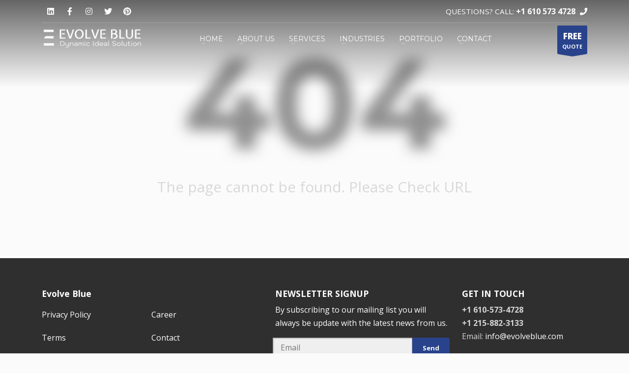

--- FILE ---
content_type: text/html; charset=utf-8
request_url: https://www.evolveblue.com/Error/PageNotFound404?aspxerrorpath=/QualityAssurance/transparent
body_size: 9506
content:

<!DOCTYPE html>
<html>
<head>
    <meta charset="utf-8" />
    <meta name="viewport" content="width=device-width, initial-scale=1.0, minimum-scale=1.0, maximum-scale=1.0,user-scalable=no">
    <meta name="apple-mobile-web-app-capable" content="yes" />

    <!-- Google Fonts CSS Stylesheet // More here http://www.google.com/fonts#UsePlace:use/Collection:Open+Sans -->
    <link href="//fonts.googleapis.com/css?family=Open+Sans:300,400italic,400,600,600italic,700,800,800italic" rel="stylesheet" type="text/css">
    <link href='//fonts.googleapis.com/css?family=Montserrat:400,700' rel='stylesheet' type='text/css'>
    <link href="//fonts.googleapis.com/css?family=Anton|Kanit:400,400i,500,500i,700,800|Overpass:400,400i,600,600i|PT+Sans+Narrow|Righteous|Saira+Stencil+One|Teko|Ubuntu&display=swap" rel="stylesheet">


    

<!--Social Media Links-->


<title>Evolve Blue - Innovation and Exceptional IT Services | Software Company</title>
<meta name='description' content='Leading Software Development Company Provide IT Services like Web Development, Mobile Applications, FrontEnd Development, Enterprise Solutions, IOT Development, CMS, E commerce, CRM Development, Database Development, Other Applications' />


<meta property="og:site_name" content="Evolve Blue" />
<meta property='og:url' content='https://www.evolveblue.com' />
<meta property='og:type' content='website' />
<meta property='og:title' content='Evolve Blue - Innovation and Exceptional IT Services | Software Company' />
<meta property='og:description' content='Leading Software Development Company Provide IT Services like Web Development, Mobile Applications, FrontEnd Development, Enterprise Solutions, IOT Development, CMS, E commerce, CRM Development, Database Development, Other Applications' />
<meta property='og:image' content='https://www.evolveblue.com/Content/Images/OpenGraph/Home.jpg' />
<meta property='og:image:alt' content='Evolve Blue - Innovation and Exceptional IT Services | Software Company' />


<meta property='og:locale' content='en_US' />


<!-- Twitter Meta Tags -->
<meta name="twitter:card" content="summary_large_image">
<meta name="twitter:site" content="@evolveblueusa" />
<meta name="twitter:creator" content="@evolveblueusa" />
<meta name="twitter:title" content="Evolve Blue - Innovation and Exceptional IT Services | Software Company" />
<meta name="twitter:description" content="Leading Software Development Company Provide IT Services like Web Development, Mobile Applications, FrontEnd Development, Enterprise Solutions, IOT Development, CMS, E commerce, CRM Development, Database Development, Other Applications" />
<meta name="twitter:image" content="https://www.evolveblue.com/Content/Images/OpenGraph/Home_Twitter.jpg" />

    <!-- Google Tag Manager -->
<script>
    (function (w, d, s, l, i) {
    w[l] = w[l] || []; w[l].push({
        'gtm.start':
            new Date().getTime(), event: 'gtm.js'
    }); var f = d.getElementsByTagName(s)[0],
        j = d.createElement(s), dl = l != 'dataLayer' ? '&l=' + l : ''; j.async = true; j.src =
            'https://www.googletagmanager.com/gtm.js?id=' + i + dl; f.parentNode.insertBefore(j, f);
    })(window, document, 'script', 'dataLayer', 'GTM-P3NSZKQ');</script>
<!-- End Google Tag Manager -->


<!-- Global site tag (gtag.js) - Google Ads: 881819856 -->
<script async src="https://www.googletagmanager.com/gtag/js?id=AW-881819856"></script>
<script>
    window.dataLayer = window.dataLayer || [];
    function gtag() { dataLayer.push(arguments); }
    gtag('js', new Date());

    gtag('config', 'AW-881819856');

    function gtag_report_conversion(url) {
        var callback = function () {
            if (typeof (url) != 'undefined') {
                window.location = url;
            }
        };
        gtag('event', 'conversion', {
            'send_to': 'AW-881819856/ZiulCPOM5fUCENCBvqQD',
            'event_callback': callback
        });
        return false;
    }
</script>




    
    <!--Fav Icon-->
    <link rel="apple-touch-icon" sizes="57x57" href="/Content/images/favicon/apple-icon-57x57.png">
    <link rel="apple-touch-icon" sizes="60x60" href="/Content/images/favicon/apple-icon-60x60.png">
    <link rel="apple-touch-icon" sizes="72x72" href="/Content/images/favicon/apple-icon-72x72.png">
    <link rel="apple-touch-icon" sizes="76x76" href="/Content/images/favicon/apple-icon-76x76.png">
    <link rel="apple-touch-icon" sizes="114x114" href="/Content/images/favicon/apple-icon-114x114.png">
    <link rel="apple-touch-icon" sizes="120x120" href="/Content/images/favicon/apple-icon-120x120.png">
    <link rel="apple-touch-icon" sizes="144x144" href="/Content/images/favicon/apple-icon-144x144.png">
    <link rel="apple-touch-icon" sizes="152x152" href="/Content/images/favicon/apple-icon-152x152.png">
    <link rel="apple-touch-icon" sizes="180x180" href="/Content/images/favicon/apple-icon-180x180.png">
    <link rel="icon" type="image/png" sizes="192x192" href="/Content/images/favicon/android-icon-192x192.png">
    <link rel="icon" type="image/png" sizes="32x32" href="/Content/images/favicon/favicon-32x32.png">
    <link rel="icon" type="image/png" sizes="96x96" href="/Content/images/favicon/favicon-96x96.png">
    <link rel="icon" type="image/png" sizes="16x16" href="/Content/images/favicon/favicon-16x16.png">
    <link rel="manifest" href="/Content/images/favicon/manifest.json">
    <meta name="msapplication-TileColor" content="#ffffff">
    <meta name="msapplication-TileImage" content="/Content/images/favicon/ms-icon-144x144.png">
    <meta name="theme-color" content="#ffffff">

    <link href="https://www.evolveblue.com/error/pagenotfound404" rel="canonical" />

    <link href="/Content/css?v=OrRHf8k-XI6wvEo7fgTQfeb8XHG80XlOmGSilzdnnKA1" rel="stylesheet"/>

</head>
<body class="preloader">
    <!-- Google Tag Manager (noscript) -->
    <noscript>
        <iframe src="https://www.googletagmanager.com/ns.html?id=GTM-P3NSZKQ"
                height="0" width="0" style="display:none;visibility:hidden"></iframe>
    </noscript>
    <!-- End Google Tag Manager (noscript) -->

    <div id="page_wrapper" class="page_wrapper">
        


<!-- Header style 1 -->
<header id="header" class="site-header cta_button" data-header-style="1">
    <!-- Header background -->
    <div class="kl-header-bg"></div>
    <!--/ Header background -->
    <!-- Header wrapper -->
    <div class="site-header-wrapper">
        <!-- Header Top wrapper -->
        <div class="site-header-top-wrapper">
            <!-- Header Top container -->
            <div class="siteheader-container container">
                <!-- Header Top -->
                <div class="site-header-row site-header-top d-flex justify-content-between">
                    <!-- Header Top Left Side -->
                    <div class="site-header-top-left d-flex">
                        <!-- Header Top Social links -->
                        <ul class="topnav social-icons sc--clean align-self-center">
                            <li><a href="https://linkedin.com/company/evolveblue" target="_blank" class="fab fa-linkedin" title="Linkedin" rel="noreferrer"></a></li>
                            <li><a href="https://www.facebook.com/evolveblue/" target="_blank" class="fab fa-facebook-f" title="Facebook" rel="noreferrer"></a></li>
                            <li><a href="https://www.instagram.com/evolveblueusa/" target="_blank" class="fab fa-instagram" title="Instagram" rel="noreferrer"></a></li>
                            <li><a href="https://twitter.com/evolveblueusa" target="_blank" class="fab fa-twitter" title="Twitter" rel="noreferrer"></a></li>
                            <li><a href="https://www.pinterest.com/evolveblue/" target="_blank" class="fab fa-pinterest" title="Pinterest" rel="noreferrer"></a></li>
                        </ul>
                        <!--/ Header Top Social links -->

                        <div class="clearfix visible-xxs">
                        </div>
                    </div>
                    <!--/ .site-header-top-left -->
                    <!-- Header Top Right Side -->
                    <div class="site-header-top-right d-flex">
                        <!-- Top Header contact text -->
                        <div class="kl-header-toptext align-self-center">
                            <span class="topnav-item--text">QUESTIONS? CALL: </span>
                            <a href="tel:+16105734728" class="fw-bold">+1 610 573 4728</a>
                            <i class="phone-header fas fa-phone ml-5 visible-xs visible-sm visible-md"></i>
                        </div>
                        <!--/ Top Header contact text -->
                    </div>
                    <!--/ .site-header-top-right -->
                </div>
                <!--/ .site-header-row .site-header-top -->
                <!-- Header separator -->
                <div class="separator site-header-separator"></div>
                <!--/ Header separator -->
            </div>
            <!--/ .siteheader-container .container -->
        </div>
        <!--/ Header Top wrapper -->
        <!-- Header Main wrapper -->
        <div class="site-header-main-wrapper d-flex">
            <!-- Header Main container -->
            <div class="siteheader-container container align-self-center">
                <!-- Header Main -->
                <div class="site-header-row site-header-main d-flex flex-row justify-content-between">
                    <!-- Header Main Left Side -->
                    <div class="site-header-main-left d-flex justify-content-start align-items-center">
                        <!-- Logo container-->
                        <div class="logo-container hasInfoCard logosize--yes">
                            <!-- Logo -->
                            <div class="site-logo logo" id="logo">
                                <a href="/" title="">
                                    <img data-src="/Content/Images/evolveblue_logo_white.png" class="logo-img lazyload" alt="Evolve Blue" title="Evolve Blue" />
                                </a>
                            </div>
                            <!--/ Logo -->
                        </div>
                        <!--/ logo container-->
                        <!-- Separator -->
                        <div class="separator visible-xxs"></div>
                        <!--/ Separator -->
                    </div>
                    <!--/ .site-header-main-left -->
                    <!-- Header Main Center Side -->
                    <div class="site-header-main-center d-flex justify-content-center align-items-center">
                        <!-- Main Menu wrapper -->
                        <div class="main-menu-wrapper">
                            <!-- Responsive menu trigger -->
                            <div id="zn-res-menuwrapper">
                                <a href="#" class="zn-res-trigger fas fa-list"></a>
                            </div>
                            <!--/ responsive menu trigger -->
                            <!-- Main menu -->
                            <div id="main-menu" class="main-nav zn_mega_wrapper">
                                <ul id="menu-main-menu" class="main-menu zn_mega_menu">
                                    <li class="menu-item-has-children menu-item-mega-parent">
                                        <a href="/">HOME</a>
                                    </li>
                                    <li class="menu-item-has-children">
                                        <a href="/AboutUs/Overview">ABOUT US</a>
                                        <ul class="sub-menu clearfix">
                                            <li><a href="/AboutUs/Overview">Overview</a></li>
                                            <li><a href="/AboutUs/EngagementModel">Engagement Model</a></li>
                                            
                                        </ul>
                                    </li>
                                    <li class="menu-item-has-children menu-item-mega-parent">
                                        <a href="/Services">SERVICES</a>
                                        <ul class="hg_mega_container row clearfix">
                                                <li class="menu-item-has-children col-sm-3 lastLevelNavMenu">
                                                    <a class="zn_mega_title" href="#" title="Design">Design</a>
                                                    <ul class="clearfix">
                                                            <li>
                                                                <i class="fa fa-globe float-left mr-15 header_service_icon"></i>
                                                                <a href="/Design/Branding">Branding</a>
                                                            </li>
                                                            <li>
                                                                <i class="fa fa-paint-brush float-left mr-15 header_service_icon"></i>
                                                                <a href="/Design/Experience-Design">Experience Design</a>
                                                            </li>
                                                    </ul>
                                                </li>
                                                <li class="menu-item-has-children col-sm-3 lastLevelNavMenu">
                                                    <a class="zn_mega_title" href="#" title="Development">Development</a>
                                                    <ul class="clearfix">
                                                            <li>
                                                                <i class="fa fa-code float-left mr-15 header_service_icon"></i>
                                                                <a href="/Development/Web-Development">Web Development</a>
                                                            </li>
                                                            <li>
                                                                <i class="fa fa-mobile float-left mr-15 header_service_icon"></i>
                                                                <a href="/Development/Mobile-Applications">Mobile Applications</a>
                                                            </li>
                                                            <li>
                                                                <i class="fab fa-html5 float-left mr-15 header_service_icon"></i>
                                                                <a href="/Development/FrontEnd-Development">FrontEnd Development</a>
                                                            </li>
                                                            <li>
                                                                <i class="fa fa-building float-left mr-15 header_service_icon"></i>
                                                                <a href="/Development/Enterprise-Solutions">Enterprise Solutions</a>
                                                            </li>
                                                            <li>
                                                                <i class="fa fa-tv float-left mr-15 header_service_icon"></i>
                                                                <a href="/Development/IOT-Development">IOT Development</a>
                                                            </li>
                                                            <li>
                                                                <i class="fab fa-wordpress float-left mr-15 header_service_icon"></i>
                                                                <a href="/Development/CMS">CMS</a>
                                                            </li>
                                                            <li>
                                                                <i class="fa fa-shopping-cart float-left mr-15 header_service_icon"></i>
                                                                <a href="/Development/E-commerce">E commerce</a>
                                                            </li>
                                                            <li>
                                                                <i class="fab fa-salesforce float-left mr-15 header_service_icon"></i>
                                                                <a href="/Development/CRM-Development">CRM Development</a>
                                                            </li>
                                                            <li>
                                                                <i class="fas fa-database float-left mr-15 header_service_icon"></i>
                                                                <a href="/Development/Database-Development">Database Development</a>
                                                            </li>
                                                            <li>
                                                                <i class="fab fa-app-store float-left mr-15 header_service_icon"></i>
                                                                <a href="/Development/Other-Applications">Other Applications</a>
                                                            </li>
                                                    </ul>
                                                </li>
                                                <li class="menu-item-has-children col-sm-3 lastLevelNavMenu">
                                                    <a class="zn_mega_title" href="#" title="QualityAssurance">Quality Assurance</a>
                                                    <ul class="clearfix">
                                                            <li>
                                                                <i class="fa fa-bug float-left mr-15 header_service_icon"></i>
                                                                <a href="/QualityAssurance/Manual-Testing">Manual Testing</a>
                                                            </li>
                                                            <li>
                                                                <i class="fa fa-tachometer-alt float-left mr-15 header_service_icon"></i>
                                                                <a href="/QualityAssurance/Automated-Testing">Automated Testing</a>
                                                            </li>
                                                            <li>
                                                                <i class="fa fa-project-diagram float-left mr-15 header_service_icon"></i>
                                                                <a href="/QualityAssurance/API-Testing">API Testing</a>
                                                            </li>
                                                    </ul>
                                                </li>
                                                <li class="menu-item-has-children col-sm-3 lastLevelNavMenu">
                                                    <a class="zn_mega_title" href="#" title="DevOps">Dev Ops</a>
                                                    <ul class="clearfix">
                                                            <li>
                                                                <i class="fab fa-cloudversify float-left mr-15 header_service_icon"></i>
                                                                <a href="/DevOps/Cloud-Services">Cloud Services</a>
                                                            </li>
                                                            <li>
                                                                <i class="fa fa-server float-left mr-15 header_service_icon"></i>
                                                                <a href="/DevOps/DevOps-Development">DevOps Development</a>
                                                            </li>
                                                            <li>
                                                                <i class="fa fa-laptop-medical float-left mr-15 header_service_icon"></i>
                                                                <a href="/DevOps/Maintenance-Support">Maintenance Support</a>
                                                            </li>
                                                    </ul>
                                                </li>

                                        </ul>
                                    </li>

                                    <li class="menu-item-has-children">
                                        <a href="/Industries">INDUSTRIES</a>
                                        <ul class="sub-menu clearfix">
                                                <li class="p-15">
                                                    <i class="fa fa-medkit float-left mr-15 header_industry_icon"></i>
                                                    <a href="/Industries/Healthcare">Healthcare</a>
                                                </li>
                                                <li class="p-15">
                                                    <i class="fas fa-coins float-left mr-15 header_industry_icon"></i>
                                                    <a href="/Industries/Fintech">Fintech</a>
                                                </li>
                                                <li class="p-15">
                                                    <i class="fas fa-fill-drip float-left mr-15 header_industry_icon"></i>
                                                    <a href="/Industries/PrintandMedia">Print and Media</a>
                                                </li>
                                                <li class="p-15">
                                                    <i class="fas fa-film float-left mr-15 header_industry_icon"></i>
                                                    <a href="/Industries/Entertainment">Entertainment</a>
                                                </li>
                                                <li class="p-15">
                                                    <i class="fas fa-university float-left mr-15 header_industry_icon"></i>
                                                    <a href="/Industries/Education">Education</a>
                                                </li>
                                                <li class="p-15">
                                                    <i class="fas fa-plane float-left mr-15 header_industry_icon"></i>
                                                    <a href="/Industries/Aviation">Aviation</a>
                                                </li>
                                                <li class="p-15">
                                                    <i class="fas fa-house-damage float-left mr-15 header_industry_icon"></i>
                                                    <a href="/Industries/Insurance">Insurance</a>
                                                </li>
                                                <li class="p-15">
                                                    <i class="fas fa-ad float-left mr-15 header_industry_icon"></i>
                                                    <a href="/Industries/Advertising">Advertising</a>
                                                </li>
                                                <li class="p-15">
                                                    <i class="fas fa-tshirt float-left mr-15 header_industry_icon"></i>
                                                    <a href="/Industries/Fashion">Fashion</a>
                                                </li>
                                                <li class="p-15">
                                                    <i class="fas fa-football-ball float-left mr-15 header_industry_icon"></i>
                                                    <a href="/Industries/Sports">Sports</a>
                                                </li>
                                                <li class="p-15">
                                                    <i class="fas fa-industry float-left mr-15 header_industry_icon"></i>
                                                    <a href="/Industries/Manufacturing">Manufacturing</a>
                                                </li>
                                                <li class="p-15">
                                                    <i class="far fa-building float-left mr-15 header_industry_icon"></i>
                                                    <a href="/Industries/Startup">Startup</a>
                                                </li>

                                        </ul>
                                    </li>
                                    <li class="menu-item-has-children">
                                        <a href="/Portfolio">PORTFOLIO</a>
                                    </li>
                                    <li class="menu-item-has-children menu-item-mega-parent">
                                        <a href="/Contact">CONTACT</a>
                                    </li>
                                </ul>
                            </div>
                            <!--/ Main menu -->
                        </div>
                        <!--/ .main-menu-wrapper -->
                    </div>
                    <!--/ .site-header-main-center -->
                    <!-- Header Main Right Side -->
                    <div class="site-header-main-right d-flex justify-content-end align-items-center">
                        <!-- Call to action ribbon Free Quote (Contact form pop-up element) -->
                        <div class="quote-ribbon">
                            <a href="#contact_panel" id="ctabutton" class="ctabutton kl-cta-ribbon" title="GET A FREE QUOTE" target="_self">
                                <strong>FREE</strong> QUOTE
                                <svg version="1.1" class="trisvg" xmlns="http://www.w3.org/2000/svg" xmlns:xlink="http://www.w3.org/1999/xlink" x="0px" y="0px" preserveaspectratio="none" width="14px" height="5px" viewbox="0 0 14 5" enable-background="new 0 0 14 5" xml:space="preserve">
                                <polygon fill-rule="nonzero" points="14 0 7 5 0 0"></polygon>
										</svg>
                            </a>
                        </div>
                        <!--/ Call to action ribbon Free Quote (Contact form pop-up element) -->
                    </div>
                    <!--/ .site-header-main-right -->
                </div>
                <!--/ .site-header-row .site-header-main -->
            </div>
            <!--/ .siteheader-container .container -->
        </div>
        <!--/ Header Main wrapper -->
    </div>
    <!--/ Header wrapper -->
</header>
<!-- / Header style 1 -->
        
<!-- Error page content with custom paddings -->
<section class="hg_section error404 pt-60 pb-100">
    <div class="container">
        <div class="row">
            <div class="col-sm-12 col-md-12 col-lg-8 offset-lg-2">
                <div class="error404-content">
                    <!-- Title #1 -->
                    <h2>
                        <span>404</span>
                    </h2>
                    <!--/ Title #1 -->
                    <!-- Title #2 -->
                    <h3>
                        The page cannot be found. Please Check URL
                    </h3>
                    <!--/ Title #2 -->
                </div>
                <!--/ .error404-content -->
            </div>
            <!--/ col-sm-12 -->
        </div>
        <!--/ row -->
    </div>
    <!--/ container -->
</section>
<!--/ Error page content with custom paddings -->
        <!-- Footer - Default Style 1 -->
<footer id="footer" data-footer-style="1">
    <div class="container">
        <div class="row">
            <div class="col-sm-12 col-md-5 mb-20">
                <!-- Title -->
                <h3 class="title m_title">
                    Evolve Blue
                </h3>

                <div class="sbs">
                    <ul class="menu">
                        <li><a href="/PrivacyPolicy">Privacy Policy</a></li>
                        <li><a href="/Careers">Career</a></li>
                        <li><a href="/Terms">Terms</a></li>
                        <li><a href="/Contact">Contact</a></li>
                        <li></li>
                        <li><div class="float-left pt-20 mt-md-20">
                            Top Software Development
    <a href="https://www.expertise.com/pa/reading/software-development" style="display:inline-block; border:0;" /><img style="width:200px; display:block;" width="200" height="160" src="https://res.cloudinary.com/expertise-com/image/upload/f_auto,fl_lossy,q_auto/w_auto/remote_media/awards/pa_reading_software-development_2022_transparent.svg" alt="Top Software Development Company in Philadelphia" />
</div></li>
                    </ul>
                </div>

                
            </div>
            <!--/ col-sm-12 col-md-5 mb-30 -->

            <div class="col-sm-12 col-md-4 mb-20">
                <div class="newsletter-signup">
                    <!-- Title -->
                    <h3 class="title m_title">
                        NEWSLETTER SIGNUP
                    </h3>

                    <p>
                        By subscribing to our mailing list you will always be update with the latest news from us.
                    </p>

                    <form action="/SubscribeForm/" id="SubscribeForm" method="post"><input name="__RequestVerificationToken" type="hidden" value="WWxOcl30POQKNL1ZlT--n3LzEnc9xf7nmDAN1KcAZwUBhEBt3PoPRNO9zd3y-j5Wm5K4QFeUHiRBqQRSQ7A33OykrI3Xvtqic-DEZ6BVQ4w1" /><div class="validation-summary-valid text-danger hidden" data-valmsg-summary="true"><ul><li style="display:none"></li>
</ul></div><div id="FormResultBox" class="formResultBox col-xs-12 nopadding">
    <div id="FormResultSuccess" class="alert alert-success hidden">

    </div><!--FormResultSuccess-->
    <div id="FormResultFailure" class="alert alert-danger hidden">

    </div><!--FormResultFailure-->
</div><!--FormResultBox-->
    <div class="row">
        <input class="col m-0" data-val="true" data-val-email="The Email field is not a valid e-mail address." data-val-required="The Email field is required." id="email" name="email" placeholder="Email" type="text" value="">
        <div id="SubmitSubscribeBtn" class="btn btn-primary">Send</div>
    </div>
</form>

                    <!-- Notification container -->
                    <div id="notification_container"></div>
                </div><!-- end newsletter-signup -->

                <div class="float-left pt-20 clear">
                    <div><a target="_blank" href="https://www.goodfirms.co/directory/platform/app-development"><img style="width:180px" src="https://goodfirms.s3.amazonaws.com/badges/white-button/app-development.svg" alt="GoodFirms Badge"></a></div>
                </div>
                <div class="float-left pt-20">
                    <div><a target="_blank" href="https://www.goodfirms.co/app-development-software/"><img style="width:180px" src="https://goodfirms.s3.amazonaws.com/badges/white-button/app-development-software.svg" alt="GoodFirms Badge"></a></div>
                </div>
                <div class="float-left pt-20 mt-md-20">
                    <script type="text/javascript" src="https://widget.clutch.co/static/js/widget.js"></script> <div class="clutch-widget" data-url="https://widget.clutch.co" data-widget-type="1" data-height="50" data-darkbg="1" data-clutchcompany-id="634319"></div>
                </div>
            </div>
            <!-- col-sm-12 col-md-4 mb-30 -->

            <div class="col-sm-12 col-md-3 mb-30">
                <!-- Title -->
                <h3 class="title m_title">
                    GET IN TOUCH
                </h3>

                <!-- Contact details -->
                <div class="contact-details">
                    <p>
                        <strong>+1 610-573-4728</strong><br>
                        <strong>+1 215-882-3133</strong><br>
                        Email: <a href="#">info@evolveblue.com</a>
                    </p>

                    <p>
                        <address>
                            <strong>
                                Evolve Blue <br />
                            </strong>
                            630 Freedom Business Center Drive Suite 300 <br />
                            King of Prussia, PA 19406 <br />United States
                        </address>
                    </p>
                </div>
                <!--/ .contact-details -->
            </div>
            <!--/ col-sm-12 col-md-3 mb-30 -->
        </div>
        <!--/ row -->

        <div class="row">
            <div class="col-sm-12">
                <div class="bottom clearfix">
                    <!-- social-icons -->
                    <ul class="social-icons sc--clean clearfix">
                        <li class="title">GET SOCIAL</li>
                        <li><a href="https://linkedin.com/company/evolveblue" target="_blank" class="fab fa-linkedin" title="Linkedin" rel="noreferrer"></a></li>
                        <li><a href="https://www.facebook.com/evolveblue/" target="_blank" class="fab fa-facebook-f" title="Facebook" rel="noreferrer"></a></li>
                        <li><a href="https://www.instagram.com/evolveblueusa/" target="_blank" class="fab fa-instagram" title="Instagram" rel="noreferrer"></a></li>
                        <li><a href="https://twitter.com/evolveblueusa" target="_blank" class="fab fa-twitter" title="Twitter" rel="noreferrer"></a></li>
                        <li><a href="https://www.pinterest.com/evolveblue/" target="_blank" class="fab fa-pinterest" title="Pinterest" rel="noreferrer"></a></li>
                    </ul>
                    <!--/ social-icons -->
                    <!-- copyright -->
                    <div class="copyright">
                        <a href="/">
                            <img data-src="/Content/Images/evolveblue_logo_white.png" class="lazyload" style="max-width:180px" alt="Evolve Blue">
                        </a>
                        <p>
                            © 2020 All rights reserved.
                        </p>
                    </div>
                    <!--/ copyright -->
                </div>
                <!--/ bottom -->
            </div>
            <!--/ col-sm-12 -->
        </div>
        <!--/ row -->
    </div>
    <!--/ container -->
</footer>
<!--/ Footer - Default Style 1 -->
    </div>

    <div id="spinner" class="spinner" style="display:none;">
        <div class="ui active dimmer">
            <div class="ui massive text loader">Processing</div>
        </div>
    </div>

    
<!-- Contact form pop-up element content -->
<div id="contact_panel" class="mfp-hide contact-popup">
    <div class="contact-popup-panel">
        <div class="container-fluid">
            <div class="row">
                <div class="col-md-12 col-sm-12">
                    <!-- Contact form pop-up element -->
                    <div class="contactForm pop-up-form">

                        <!-- Title -->
                        <h3 class="m_title m_title_ext text-custom contact-popup-title tcolor">
                            GET A QUOTE
                        </h3>
                        <h4 class="tbk__subtitle fw-thin">
                            Contact us for your project free quote.
                        </h4>
                        <div id="RequestServiceContainer">
<form action="/RequestServicePostForm/" class="contact_form row mt-40" data-ajax="true" data-ajax-method="POST" data-persist="garlic" id="RequestPostForm" method="post" role="form"><input name="__RequestVerificationToken" type="hidden" value="9ZfQuosT0qFznKwR6BI3Y7I2YbdC8mk8hIK15H7auGv1lf226Y_8u8yZPNRBiAsRYSZyr4GPlDtU_f_A_atrdaeRjWAlIG3QaCtFMhgK1WQ1" /><div id="FormResultBox" class="formResultBox col-xs-12 nopadding">
    <div id="FormResultSuccess" class="alert alert-success hidden">

    </div><!--FormResultSuccess-->
    <div id="FormResultFailure" class="alert alert-danger hidden">

    </div><!--FormResultFailure-->
</div><!--FormResultBox-->
<div class="validation-summary-valid text-danger hidden" data-valmsg-summary="true"><ul><li style="display:none"></li>
</ul></div>                                <div class="col-sm-6 kl-fancy-form">
                                    <input class="form-control" data-val="true" data-val-length="Name cannot be longer than 100 characters." data-val-length-max="100" data-val-required="The First Name field is required." id="cf_fname-pop-up" name="first_name" placeholder="Please enter your first name" type="text" value="" />
                                    <label class="control-label" for="first_name">First Name</label>
                                </div>
                                <div class="col-sm-6 kl-fancy-form">
                                    <input class="form-control" data-val="true" data-val-length="Name cannot be longer than 100 characters." data-val-length-max="100" data-val-required="The Last Name field is required." id="cf_lname-pop-up" name="last_name" placeholder="Please enter your last name" type="text" value="" />
                                    <label class="control-label" for="last_name">Last Name</label>
                                </div>
                                <div class="col-sm-6 kl-fancy-form">
                                    <input class="form-control" data-val="true" data-val-email="The Email field is not a valid e-mail address." data-val-required="The Email field is required." id="cf_email-pop-up" name="email" placeholder="Please enter your email" type="text" value="" />
                                    <label class="control-label" for="email">Email</label>
                                </div>
                                <div class="col-sm-6 kl-fancy-form">
                                    <input class="form-control" data-val="true" data-val-regex="Not a valid Phone number" data-val-regex-pattern="^\(?([0-9]{3})\)?[-. ]?([0-9]{3})[-. ]?([0-9]{4})$" data-val-required="The Phone Number field is required." id="cf_email-pop-up" name="phone" placeholder="Please enter your phone" type="text" value="" />
                                    <label class="control-label" for="phone">Phone Number</label>
                                </div>
                                <div class="col-sm-12 kl-fancy-form">
                                    <input class="form-control" data-val="true" data-val-length="Company cannot be longer than 100 characters." data-val-length-max="100" id="cf_company-pop-up" name="company" placeholder="Please enter your company" type="text" value="" />
                                    <label class="control-label" for="company">Company</label>
                                </div>
                                <div class="col-sm-12 kl-fancy-form">
                                    <textarea class="form-control" cols="20" data-val="true" data-val-length="Message cannot be longer than 4000 characters." data-val-length-max="4000" data-val-required="The Project Details field is required." id="cf_message-pop-up" name="project_details" placeholder="Please enter your project details" rows="2">
</textarea>
                                    <label class="control-label" for="project_details">Project Details</label>
                                </div>
                                <div style="display:none">
                                    <input class="form-control" id="SugarPot" name="SugarPot" type="text" value="" />
                                </div>
                                <div class="form-group">
                                    <div class="col-xs-2 control-label textBold p-0">
                                        reCAPTCHA
                                    </div>
                                    <div class="col-md-10 nopadding">
                                        <div id="GoogleRecaptcha" class="g-recaptcha p-0"></div>
                                    </div>
                                </div>
                                <div class="col-sm-12">
                                    <div class="form-group col-xs-12 nopadding">
                                        <div class="requestServiceSubmitBtnContainer leftpadding">
                                            <input id="RequestServiceSubmitBtn" type="submit" value="Submit" class="btn btn-primary" data-storage="false" />
                                        </div>
                                    </div>
                                </div>
</form>
                        </div>
                    </div>
                    <!--/ Contact form pop-up element -->
                </div>
                <!--/ col-md-12 col-sm-12 -->
            </div>
            <!--/ .row -->
        </div>
        <!--/ .container -->
    </div>
    <!--/ .contact-popup-panel -->
    <button title="Close (Esc)" type="button" class="mfp-close">×</button>
</div>

<script type="text/javascript">
        var recaptchaId;
        var onloadRecaptchaInit = function () {
            recaptchaId = grecaptcha.render(document.getElementById('GoogleRecaptcha'), {
                'sitekey': '6Le7Wi8UAAAAAP8vMZ3UKPy6WZGnkspJNO6-HtMu'
            });
        };
</script>
<script src='https://www.google.com/recaptcha/api.js?onload=onloadRecaptchaInit&render=explicit'></script>

<!--/ Contact form pop-up element content -->



    <script src="/bundles/sitejs?v=BaiJ22-keuTe_k1cGmFoEyh4QD44TU4a3dKP87lvksk1"></script>

    

    

    <!-- Global site tag (gtag.js) - Google Analytics -->
<!--<script async src="https://www.googletagmanager.com/gtag/js?id=UA-170866111-1"></script>
<script>
    window.dataLayer = window.dataLayer || [];
    function gtag() { dataLayer.push(arguments); }
    gtag('js', new Date());

    gtag('config', 'UA-170866111-1');
</script>-->

<!-- Google tag (gtag.js) -->
<script async src="https://www.googletagmanager.com/gtag/js?id=G-132S361TWL"></script>
<script>
    window.dataLayer = window.dataLayer || [];
    function gtag() { dataLayer.push(arguments); }
    gtag('js', new Date());

    gtag('config', 'G-132S361TWL');
</script>

    <script type="text/javascript" src="//cdn.goodfirms.co/assets/js/widget.min.js"></script>
    <script src="/Scripts/lottieplayer/lottie-player.js"></script>


    

</body>
</html>


--- FILE ---
content_type: text/html; charset=utf-8
request_url: https://www.google.com/recaptcha/api2/anchor?ar=1&k=6Le7Wi8UAAAAAP8vMZ3UKPy6WZGnkspJNO6-HtMu&co=aHR0cHM6Ly93d3cuZXZvbHZlYmx1ZS5jb206NDQz&hl=en&v=TkacYOdEJbdB_JjX802TMer9&size=normal&anchor-ms=20000&execute-ms=15000&cb=woeuhk4i6fdi
body_size: 46164
content:
<!DOCTYPE HTML><html dir="ltr" lang="en"><head><meta http-equiv="Content-Type" content="text/html; charset=UTF-8">
<meta http-equiv="X-UA-Compatible" content="IE=edge">
<title>reCAPTCHA</title>
<style type="text/css">
/* cyrillic-ext */
@font-face {
  font-family: 'Roboto';
  font-style: normal;
  font-weight: 400;
  src: url(//fonts.gstatic.com/s/roboto/v18/KFOmCnqEu92Fr1Mu72xKKTU1Kvnz.woff2) format('woff2');
  unicode-range: U+0460-052F, U+1C80-1C8A, U+20B4, U+2DE0-2DFF, U+A640-A69F, U+FE2E-FE2F;
}
/* cyrillic */
@font-face {
  font-family: 'Roboto';
  font-style: normal;
  font-weight: 400;
  src: url(//fonts.gstatic.com/s/roboto/v18/KFOmCnqEu92Fr1Mu5mxKKTU1Kvnz.woff2) format('woff2');
  unicode-range: U+0301, U+0400-045F, U+0490-0491, U+04B0-04B1, U+2116;
}
/* greek-ext */
@font-face {
  font-family: 'Roboto';
  font-style: normal;
  font-weight: 400;
  src: url(//fonts.gstatic.com/s/roboto/v18/KFOmCnqEu92Fr1Mu7mxKKTU1Kvnz.woff2) format('woff2');
  unicode-range: U+1F00-1FFF;
}
/* greek */
@font-face {
  font-family: 'Roboto';
  font-style: normal;
  font-weight: 400;
  src: url(//fonts.gstatic.com/s/roboto/v18/KFOmCnqEu92Fr1Mu4WxKKTU1Kvnz.woff2) format('woff2');
  unicode-range: U+0370-0377, U+037A-037F, U+0384-038A, U+038C, U+038E-03A1, U+03A3-03FF;
}
/* vietnamese */
@font-face {
  font-family: 'Roboto';
  font-style: normal;
  font-weight: 400;
  src: url(//fonts.gstatic.com/s/roboto/v18/KFOmCnqEu92Fr1Mu7WxKKTU1Kvnz.woff2) format('woff2');
  unicode-range: U+0102-0103, U+0110-0111, U+0128-0129, U+0168-0169, U+01A0-01A1, U+01AF-01B0, U+0300-0301, U+0303-0304, U+0308-0309, U+0323, U+0329, U+1EA0-1EF9, U+20AB;
}
/* latin-ext */
@font-face {
  font-family: 'Roboto';
  font-style: normal;
  font-weight: 400;
  src: url(//fonts.gstatic.com/s/roboto/v18/KFOmCnqEu92Fr1Mu7GxKKTU1Kvnz.woff2) format('woff2');
  unicode-range: U+0100-02BA, U+02BD-02C5, U+02C7-02CC, U+02CE-02D7, U+02DD-02FF, U+0304, U+0308, U+0329, U+1D00-1DBF, U+1E00-1E9F, U+1EF2-1EFF, U+2020, U+20A0-20AB, U+20AD-20C0, U+2113, U+2C60-2C7F, U+A720-A7FF;
}
/* latin */
@font-face {
  font-family: 'Roboto';
  font-style: normal;
  font-weight: 400;
  src: url(//fonts.gstatic.com/s/roboto/v18/KFOmCnqEu92Fr1Mu4mxKKTU1Kg.woff2) format('woff2');
  unicode-range: U+0000-00FF, U+0131, U+0152-0153, U+02BB-02BC, U+02C6, U+02DA, U+02DC, U+0304, U+0308, U+0329, U+2000-206F, U+20AC, U+2122, U+2191, U+2193, U+2212, U+2215, U+FEFF, U+FFFD;
}
/* cyrillic-ext */
@font-face {
  font-family: 'Roboto';
  font-style: normal;
  font-weight: 500;
  src: url(//fonts.gstatic.com/s/roboto/v18/KFOlCnqEu92Fr1MmEU9fCRc4AMP6lbBP.woff2) format('woff2');
  unicode-range: U+0460-052F, U+1C80-1C8A, U+20B4, U+2DE0-2DFF, U+A640-A69F, U+FE2E-FE2F;
}
/* cyrillic */
@font-face {
  font-family: 'Roboto';
  font-style: normal;
  font-weight: 500;
  src: url(//fonts.gstatic.com/s/roboto/v18/KFOlCnqEu92Fr1MmEU9fABc4AMP6lbBP.woff2) format('woff2');
  unicode-range: U+0301, U+0400-045F, U+0490-0491, U+04B0-04B1, U+2116;
}
/* greek-ext */
@font-face {
  font-family: 'Roboto';
  font-style: normal;
  font-weight: 500;
  src: url(//fonts.gstatic.com/s/roboto/v18/KFOlCnqEu92Fr1MmEU9fCBc4AMP6lbBP.woff2) format('woff2');
  unicode-range: U+1F00-1FFF;
}
/* greek */
@font-face {
  font-family: 'Roboto';
  font-style: normal;
  font-weight: 500;
  src: url(//fonts.gstatic.com/s/roboto/v18/KFOlCnqEu92Fr1MmEU9fBxc4AMP6lbBP.woff2) format('woff2');
  unicode-range: U+0370-0377, U+037A-037F, U+0384-038A, U+038C, U+038E-03A1, U+03A3-03FF;
}
/* vietnamese */
@font-face {
  font-family: 'Roboto';
  font-style: normal;
  font-weight: 500;
  src: url(//fonts.gstatic.com/s/roboto/v18/KFOlCnqEu92Fr1MmEU9fCxc4AMP6lbBP.woff2) format('woff2');
  unicode-range: U+0102-0103, U+0110-0111, U+0128-0129, U+0168-0169, U+01A0-01A1, U+01AF-01B0, U+0300-0301, U+0303-0304, U+0308-0309, U+0323, U+0329, U+1EA0-1EF9, U+20AB;
}
/* latin-ext */
@font-face {
  font-family: 'Roboto';
  font-style: normal;
  font-weight: 500;
  src: url(//fonts.gstatic.com/s/roboto/v18/KFOlCnqEu92Fr1MmEU9fChc4AMP6lbBP.woff2) format('woff2');
  unicode-range: U+0100-02BA, U+02BD-02C5, U+02C7-02CC, U+02CE-02D7, U+02DD-02FF, U+0304, U+0308, U+0329, U+1D00-1DBF, U+1E00-1E9F, U+1EF2-1EFF, U+2020, U+20A0-20AB, U+20AD-20C0, U+2113, U+2C60-2C7F, U+A720-A7FF;
}
/* latin */
@font-face {
  font-family: 'Roboto';
  font-style: normal;
  font-weight: 500;
  src: url(//fonts.gstatic.com/s/roboto/v18/KFOlCnqEu92Fr1MmEU9fBBc4AMP6lQ.woff2) format('woff2');
  unicode-range: U+0000-00FF, U+0131, U+0152-0153, U+02BB-02BC, U+02C6, U+02DA, U+02DC, U+0304, U+0308, U+0329, U+2000-206F, U+20AC, U+2122, U+2191, U+2193, U+2212, U+2215, U+FEFF, U+FFFD;
}
/* cyrillic-ext */
@font-face {
  font-family: 'Roboto';
  font-style: normal;
  font-weight: 900;
  src: url(//fonts.gstatic.com/s/roboto/v18/KFOlCnqEu92Fr1MmYUtfCRc4AMP6lbBP.woff2) format('woff2');
  unicode-range: U+0460-052F, U+1C80-1C8A, U+20B4, U+2DE0-2DFF, U+A640-A69F, U+FE2E-FE2F;
}
/* cyrillic */
@font-face {
  font-family: 'Roboto';
  font-style: normal;
  font-weight: 900;
  src: url(//fonts.gstatic.com/s/roboto/v18/KFOlCnqEu92Fr1MmYUtfABc4AMP6lbBP.woff2) format('woff2');
  unicode-range: U+0301, U+0400-045F, U+0490-0491, U+04B0-04B1, U+2116;
}
/* greek-ext */
@font-face {
  font-family: 'Roboto';
  font-style: normal;
  font-weight: 900;
  src: url(//fonts.gstatic.com/s/roboto/v18/KFOlCnqEu92Fr1MmYUtfCBc4AMP6lbBP.woff2) format('woff2');
  unicode-range: U+1F00-1FFF;
}
/* greek */
@font-face {
  font-family: 'Roboto';
  font-style: normal;
  font-weight: 900;
  src: url(//fonts.gstatic.com/s/roboto/v18/KFOlCnqEu92Fr1MmYUtfBxc4AMP6lbBP.woff2) format('woff2');
  unicode-range: U+0370-0377, U+037A-037F, U+0384-038A, U+038C, U+038E-03A1, U+03A3-03FF;
}
/* vietnamese */
@font-face {
  font-family: 'Roboto';
  font-style: normal;
  font-weight: 900;
  src: url(//fonts.gstatic.com/s/roboto/v18/KFOlCnqEu92Fr1MmYUtfCxc4AMP6lbBP.woff2) format('woff2');
  unicode-range: U+0102-0103, U+0110-0111, U+0128-0129, U+0168-0169, U+01A0-01A1, U+01AF-01B0, U+0300-0301, U+0303-0304, U+0308-0309, U+0323, U+0329, U+1EA0-1EF9, U+20AB;
}
/* latin-ext */
@font-face {
  font-family: 'Roboto';
  font-style: normal;
  font-weight: 900;
  src: url(//fonts.gstatic.com/s/roboto/v18/KFOlCnqEu92Fr1MmYUtfChc4AMP6lbBP.woff2) format('woff2');
  unicode-range: U+0100-02BA, U+02BD-02C5, U+02C7-02CC, U+02CE-02D7, U+02DD-02FF, U+0304, U+0308, U+0329, U+1D00-1DBF, U+1E00-1E9F, U+1EF2-1EFF, U+2020, U+20A0-20AB, U+20AD-20C0, U+2113, U+2C60-2C7F, U+A720-A7FF;
}
/* latin */
@font-face {
  font-family: 'Roboto';
  font-style: normal;
  font-weight: 900;
  src: url(//fonts.gstatic.com/s/roboto/v18/KFOlCnqEu92Fr1MmYUtfBBc4AMP6lQ.woff2) format('woff2');
  unicode-range: U+0000-00FF, U+0131, U+0152-0153, U+02BB-02BC, U+02C6, U+02DA, U+02DC, U+0304, U+0308, U+0329, U+2000-206F, U+20AC, U+2122, U+2191, U+2193, U+2212, U+2215, U+FEFF, U+FFFD;
}

</style>
<link rel="stylesheet" type="text/css" href="https://www.gstatic.com/recaptcha/releases/TkacYOdEJbdB_JjX802TMer9/styles__ltr.css">
<script nonce="Fb0MmZD4MqAvir-5Ssy4Zg" type="text/javascript">window['__recaptcha_api'] = 'https://www.google.com/recaptcha/api2/';</script>
<script type="text/javascript" src="https://www.gstatic.com/recaptcha/releases/TkacYOdEJbdB_JjX802TMer9/recaptcha__en.js" nonce="Fb0MmZD4MqAvir-5Ssy4Zg">
      
    </script></head>
<body><div id="rc-anchor-alert" class="rc-anchor-alert"></div>
<input type="hidden" id="recaptcha-token" value="[base64]">
<script type="text/javascript" nonce="Fb0MmZD4MqAvir-5Ssy4Zg">
      recaptcha.anchor.Main.init("[\x22ainput\x22,[\x22bgdata\x22,\x22\x22,\[base64]/[base64]/[base64]/[base64]/[base64]/[base64]/[base64]/[base64]/[base64]/[base64]/[base64]/[base64]/[base64]/[base64]\\u003d\x22,\[base64]\\u003d\\u003d\x22,\[base64]/CgUQ0BcOIA2/CkVAHw6jDuwjCi10tQsOWw7ESw7/[base64]/BQTCvcKSc07DkB/CkMKCw7dlIsOdwqDCg8KDUsO5BVXDt8KCwoMEwr/Cl8KNw5rDt2bCgl4Mw70Vwo4Ow5vCm8KRwpDDlcOZRsKvCsOsw7tzwoDDrsKmwqN6w7zCrANQIsKXLMOEdVnCh8KCD3LCt8O6w5ckw7FTw5M4F8ONdMKew6gEw4vCgU/DhMK3wpvCqsORCzg4w6YQUsKkdMKPUMK5QMO6fxzCkwMVwo7DksOZwrzCgGJ4R8KdeVg7fsOxw75zwqZ4K07DrgpDw6p9w43CisKew4kiE8OAwpDCs8OvJGrClcK/w44pw7hOw4wUFMK0w71Uw51vBA/[base64]/Cp8KKPGg3wqvDvsKjw7vDpXXCjsOJGcOWUy4hFhJ2cMOMw77DplJabjfDlsOKwrTDhMKYScK/w6xQVTfCncOdYRYUwpDDt8OVw65Nw5Qsw6/[base64]/QMKJdS9cwrvDrzDDgMKhc8Ojw4AmVMOQacOcw5lHw500wp/Cs8OEfR3CtWTCpwU+wpzComPChsOXU8Oqwp49SMKSJAZpw6AiPsO7CmQfa39uwpvCisKKw7/DtUUqfMKywo5GGUrDhRFMbMO3RsK9wqdewpdpw4d5wpHDhMK/IcOxf8KRwqjDnGLDmEwWwpDCjsKQLcO6GcORZcOtU8OiBsKeWcOiAhNcf8ONfxlmDHZsw7NsO8KGw4/DvcOxw4HCmFbDtG/DlcODXMOba300w5QjMxlnCsKTw70UPcOHw5TCtsOpalk5Q8KLwr/Cp0BfwpzCgRvCmwE7wqhDCCAsw63Dq21nUGTCqy5Dw5TCtibCo2cWw5ZoIsKMw57Cux/[base64]/[base64]/wrx5w4Mxwp1Qw71uJCvCnCbCs8KBwqk4wrJdw6fCk2Aew6DClg/DrsK8w7/Ck2LDjBLCrsOuOzFrPMOhw6xVwo7CtcOGwqk7wplCw6skG8OKwr3CscOTSlzDlMK0wrgxw5/CimwOw5rCjMKyAGtgVy3CqmB+SsO7CGTDuMKUw7/CrS/Cp8O+w7bCu8KOwp0qVsKCSsKYIcOFw7nDn2xHw4dBw7rCiTofKMKENMKQQg7DowY3K8OGwr3CmcOMTXE4EB7ComfCpCXCjEYfaMKhXsOHBGHCrHvCujnDiVHDvsOSWcOkwq/ChcOFwqNdBBzDvMKBPsObwp7ClcKJFMKZSCZJbm/DocOTHMKsHV4Ewq9lw5PDgyQEw6bDhMK1wq4cw4RzUm4yXRtWwokywp/Cr01oZsOsw7jDuHEWIwTDiy56JsK1R8OrWxDDjcOgwr4cdcKLLgxCw4M/w53Du8O0EjXDr0jDgcKRNToWw6DCo8Kqw7nCssOYwp/[base64]/[base64]/w4jCjTvDny3DiVhYM8OtUC7CmsKoNMOUw5V3woDChGPCjMKuwpN5w7FTwqPChGp5SsKgQEokwrNWw5ofwr/ChRABRcKmw4hNwpjDssO/w5HCtyw+D3TDt8KPwoIgw6nDlS97BMO9DMKfw51Ow7AHZwnDpsOlwq7DujRFw4PCvls2w7fDo3wgwqjDq2x7wr1dGBzCs2DDhcK/woDCrMKewrBbw7vCnMKYFXXDgMKOUsKbwpBiw7UJw7nCkhciwr4YwpbDkSpOw7LDlMKtwrlJan/DuHIhw5DCjEvDvVHCqMOfMsK0XMKNwq3Ct8KhwonCtMKef8OJw4zDlcOsw4syw7AAcCcqUHINZ8OWHgXDqMKjZsKqwpIhFxZ2wo5yO8O7A8K0PcOrw5UFw51xHcOJwqJlJMKlw7Alw5BwQMKqWsO/WMOuCn10wpLCg0HDjMKAwprDrsKEbcKLQjYSGltsYEFiwr4UG2PDrcOxwpUrDxcfw44AC2rCicO2w67ClW/DhMOgT8OqDMKCwo46QcO6TwE8UVYBdA3Dm1rClsK9IcKvwrDCrMO8YlHCocKlHAbDsMKIIHshGcKGZ8Ocwq3DnQLDusK1w4HDm8OswpXDi1MZLFMCw5c5ZhDDmMKbw4UTw4Z5w5QKwrHCsMKjOgF+w4J/[base64]/[base64]/Cmktow5U9w7MHMFo1w4Zmej7DvVwnw4zDucK+dTt9wohGw6kmwpnDsxzCtjfCusOBw7/[base64]/DjMOyMMKHw6HCgMOMQDVKeQ/DpsKswooOw5g7wo3DljzDm8KHw5BGw6bCuS/CmcKfJwBGeWTDicKzDzABw6vCvxfCvMOgwqNiLwF9wp1iNMO/GcOUw6dVw5sQQ8O6wo3CkMO5RMK4wqd7RD/CsWVdAMOFeBjDp20lwpzDlV8Jw6RuOMKWeBnCmi/[base64]/Du8OewrfCgBLDtsOfZwPDk8OiFMKPaGHDtTM+w4xcIsKBw7rCu8O+w5d8wo94wpMQZR7Du3nCgi8sw4/[base64]/ZsKFwofCnhfClSN3w49eK2zCusKYGMK8L8KpA8KlUMKkwrE1WVrDtynDjcKYA8Klw7bDjBfCiWs8w4PCvsOTwp3CicO/[base64]/[base64]/[base64]/DncKnwpvCtsK1wpg7w4HCv2wfw6XCicKxGsOyw5pBZ8OZIxDCpX/CncOsw67CumBjTsOdw6IlCVoXekXCvMOKXmzDhsKPwoxaw54NeXbDlDo0wr/DssK2w6LCmsKPw5xuRFUHKkMLXzLDosO2VWx1w5zDmi3Dn28cwq8UwqMmwq/DgcO0wqkXw4rDhMKfw7XDqgDDqwTDkDBBwoVLEUzCusOGw6/ClsK/w5XDmMO0UcKGLMOVw5fCmh3DiMKWwpxAwoTCnXhLwoDDm8K8Hx1awqHCqh/[base64]/B1TCmsOVQ0XCj8KId8ODw7fDsCtAw7nCvl9LwoRswp3Dq1PDh8KIwqlwFsKUwqfDi8ONwpjClMKfwplDFy3DpAR4dMOywqrCn8Kaw7XDt8KKw53CocKgB8OqbnDCtMO0woIcVVtyP8OqPmrDhMK/wozCgMOWfsKzwq/DrjXDjsKIw7DDr0h5wpnCsMKlJcOLLcOIQCVrF8K1Mhx/Ny3Cg0Bbw5VwBi9FDcOPw6HDgXzDpF7DpcOsBsOPOsO3wrjCucKAw6nCgDQIw61Vw7d2dXgRw6TDkcK0PnhtVcOXwpx4XMKrwovDtS7DncKYMMKNbcOgccKVS8KDw59Kwrxxw7M6w4g/wpspXATDhTTCrXFkw60jw7MrIiLCpMK0wqHCoMOwO0/DpUHDrcOmwrXCkgYPw6/DmcKWHsK/ZcOiwpnDhWoVwonCqk3DmMOVwp3CtcKODMKgICUXw4fDnllowp1Hw7QRaGQdUSDDiMONwqcSUTZzwrzCvgvCjGPDhCg6bVJ6alNTwoZHwpDCh8ONwoDCk8KzP8O7w4AAwrwAwr09wr7DjMOBwpTCpsKxKsK0MyUgD19UU8O/w5hBw7pxwpIkwqLClAUgY2xHaMKBMsKkVFfChMO1c2Bcwq3ChsOHwqDCvkTDnmXCpsOowpLCpsK9w7M/w5fDs8OJw4jCrSN7a8KLwo7DgsO8woFuWMKqw7jCk8O7w5YAAcOtGn/[base64]/wrzDmmTDqMOOw6bDnsOdRyTDscKqwobCjn3CkHYiw4rCrMKMwoozwo4kwpzDvcKLwoDDn2HDg8Krw57DmV17wpZbwqIJwpjDhMOcWcKhw5x3fsO4fsOpVCvCpMOPw7cnwqfDkSTCjTQ6Q0/[base64]/CjEsCZcO1wprCpyo8ciJ/w7vChsO0wpp7w7sQwr7DgxttwonDk8Kow7Y9G1HDqsKTO2tdE2fDucKxw5sXw7FdCsKNc0jCskw/[base64]/Cn8KjZ0zDmMOSEcKsEcOuwrPDgMK2w4nDnDHDjSoaPzjCjiF8IELCoMOiw7pswpbDmMKvwrLCnAAEwodNFAXDoSEowpPDjhbDsGohwpHDk13DpSfChcKcw6ELBcOqDMKew5jDlsKrdCImw7PDqMK2BhQUasO3NAzDsBAhw53DghV7T8OCw7FSMzjDoVRxw4/DuMO2wo0NwppWwrXDocOcwopRFWnDrgQkwro2w4TCjMO/[base64]/DosOcwrh9C8KjwoHDmRM4wovDocO5dsKQwqgeWMObMMKSK8KwRcOLw4bCp2rDmMO/PMK3Y0bCrCvDg34TwqtAw5PDvl7Crl/CocKxbMKuTS/DpcKkPsK+FsKPM1nCu8Kswr7DtEEIC8O7GsO/wp3DkiHCiMOawo/[base64]/Cgj1hWcOgWWhJasOdengfVnfCh8ODw6ghYm3DpEbDm3/CnsO6XsO2w647TMKYw6PDsD7DlTnCnQjCvMKJFGNjw4Brw5vCh3zDtzgGw71pFSw/[base64]/dMK0DSYmXMOhPcKVw5/CnsOGw4MrW8OJAErCq8OzYUXCnMKUwqvDsVTCjMOWB251LMK+w7bDhX0zw5HCjMOFC8K7w7p/S8K3D1TDvsKcwp3CvnrCvRIUw4I4YV8Lw5DCogxkw7RBw7zCp8K6wrfDscOnT1M5wpRMwo9QBsKpPEXChxXCoh5Hw6/CkMKpKMKRaF9lwqxvwqPCjhk1dxFSNwhDwpHCjsKOO8OnwoPCnsKEaic4LzxlSFXDgyHDusKHaS7CgsOLLMKIcsK6w6JAw4RJwoTCvEo+B8OtwrF0TcOew7rDgMOKFMKzdy7CgsKaHyDDgcOqN8OUw6jDqBvCtcOLw6/ClV3CozbDuAjDrW10wpYswoESd8OTwoAFYFd3wpnDog/Dg8KWR8KwMSvDp8Kbw5HDpW8Hwq05XsOWw7Irw4V2L8KqUcO/[base64]/DhU3Cj8OYccKgwrg/SzRPKMOMS8KSQiBIOlNFZMOREMOOD8O2w4dJVRxOwr/CuMOGcMOWBsOCwqbCvsKgw4zCmUfDjFYSdcOgbsKcP8O9OMO0BsKAwoAYwpd/wq7DscOcTA1VVsKHw5fDoHPDoXtwOMKpGjgNE2/DuGEFOF7Dly7DksOJw5bCjFdpwqHCvE8vRlNkfsOswpoQw6Fqw6NAA0rCq0QLwrlfQ0vCrEvDjkTDosK8w7/DhnQzGMK7wrfCksOcHF8RcFtvwoliSsO/woTCsUZ8wosmYCsQw6V+w6vCrx86QBlYwotAX8OUKsKqwoXDpcKxw5t/[base64]/Dt8O0Yg0iEcKQBFXCsU/CrMKOVsK2CEvDsHfCpcKcWsK/wodowpnCvMKiKErCvcOec3xXwo9ZbBjDsXjDtAjDvl/CkU9Jw5U/w51+w4plw6AawoTDqsO6b8OlTcKuwqHCpMOlw45fVMOTVCTCq8KYw6XChsKIwoRPa3XDnQTCnsOOaRMJwp3DrsKwPS3CkXrDiTxrw6DChcOgOw1OEBxvwqw+wrvCsSAawqdTVMOpw5chw5U5wpTCvDJ/wrt4w7bDnRRuAMO6esOEN2PCllJ/U8OJwoFVwqbChylxwpZ7wrgWZMOqw4dWwrjCoMK2wokYHBbCu1XDtMOBbUXDr8O1BHDDiMOdwrkDekwpFi50w58jSMKLBmJ0AFYZEsKXBcKvw60TRTbDgWY6wpIhwo59w5XClSvCncO7X1cYPMK6GXVIOAzDlg9wJ8Kww5osf8KccUrCrx99KF/DhcKqwpHDs8Kww47CjnDDnsOPWx/[base64]/DlykKfnbCicOTw7xfwpkPFE5TaMOQwrrDvGbDg8OOSsK3XsOcK8OJf3zCiMOtw6jDkQIuw67CpcKtwonDoBR3w6zCkcKHwpRXw4tDw43DhkZeC2TCjcOXbMOXw7d7w7nDvg3CsHMZw6Fsw6LClTjDjggYFcOqP07DksK2LyjDpwoePsKHwp/[base64]/Dt2cRw7llw4PCsAHCosKGUsKKwo/Di8OkwrEZCDUqw7hxM8OpwpTCu2/CosKTw74VwrrCo8K3w4zCqT95wo/DkzkdMsOPZh4nw6DDusOJwrLCiBICe8K/FcOpw7wCdcKYCylcwpMmOsOKw4JVwoEsw5PChB0Mw7PCh8O7w5vCg8ORdUl1UcK0AxHDm0XDoS1zwpHCvMKvwpnDhD/Du8K6JF/DpcKCwqTDqMKubgvCumnCmUgCwrbDh8KnBcKSU8Kcwp1YwpXDhMKzw7wjw5fClsKrw7DCtT3DuWl0QsOiwoMNA3/Cj8KLw6zClMOqwq7CognCrsOewoXDrSLDjcKNw4XCs8KVw6x2KSVIFsOEwrw/wqR7NMOYODsvUcOzBmrCgMKLCcKWw5TCsj7CqBdaQnlzwonDuwMiAn7ChMKkKiXDqsOPw7FFIFXCgh7Dj8O0w7QWw77Dt8O6YRjCgcOww6QKVcKqwofDtMKfFjc8SlbCg3AowrBMPcKfNsOew70owpwrwr/ClcO1CMOow75PwonCi8OZwp8uw57Di27DtcOKVHpywrbCsFYwLsK2aMOOwobCiMOuw7vDtTfCncKfQGsjw4rDo3XCu23DryjDtsKhwp90w5DCm8Onw7xnTx52LsO8Y0gPwq7CiwF0agN0WcOHV8OWwr/DkDcbwrPDnz5Gw4DDtsOjwotBwqrCnGbCp1/CtsK1bcK1KcO3w5p6wqV7wofCo8OVR2ZNWT3Cq8KCw756w73Coxovw51EMsK+wpDDt8KKEsKRw6zDisK9w6MSw41SFGlhwqk1Ig/[base64]/DhMOYw5x5NmBRwpDDucKTwoRjMhxow6zCp3/CtsOTZMKkw6XDsFtNwqFtw7MBwpbDr8K3wqAFNFbDrD/CsyPCi8KNCcKUw54/[base64]/YU9pwrIWw691wrbDhsKMemMSYsKMw6HDhmnDsCbDisOQwpjCpRdTdBhxwppcw5LCl3jDrHjCszJqwqTCiVrDlW3CmVfDqsOiw48Fw6JfD3HDv8Kqwo8pw7MvDcKawrzDpsOuwq/[base64]/Chx/CoVbDvnVWYsK/wo7DpRBeMlkOUiRFAXBww7cgGjbDvQ/DvsKvwq/[base64]/PcKYwr57XcKbfcKbQC5Lw7x4eh5qecO6w7/Djz7Cgz8Kw7TDsMK+ScOlw53DmgHDvMKudMOSRj0oMMOVUjx+wogZwpw/w6Jcw6s1w51lY8OxwqY5w5XDusORwr14wqbDuWtbfMK8cMOWJcKSw4PDlVgiUMKEPMKDQ1PCrnDDn2bDhHtGakvCvBsPw7DDp3XCplgfQ8KLw4bCq8KYw5/ChEU4GcKDN2tGw4BDwqrDtzPCkMOzw4Mfw5DClMObdMOuSsKpVMKFFcKzwqIFJMOFLkFjJ8K+w5TDvcOOwpnCr8ODw5XCrsOjREx6eG/Ch8OfNW0NVj40fR1Gw4vCisKpEhPDpcKFLzHCuVZ3wpRaw5fCjMK/w7VyAcO8wqcXQUfCtcO9w7ACJQvDsCdDw6zCnsKuwrTCn2/CikjDq8K5w4oSw7IHPxARw67Do1TDqsK9w7tVwpLCg8KrX8K3wpURwrlHwpHCrHfDpcOka2LCiMKIwpHDssOiQsO1w79swppdTRE3bkh5GD7Dk3Z1w5Aow7DDk8O7w4fDg8O6cMO1w68vN8KTXMK/w4/[base64]/CoEzCnT94CsKXwoTCux7CmWE+HjLCrREVw6zCvMKOOWIRw7V7wqltwrbDgcOfw50XwpwPw7DDg8O6AsKvVMKrI8Ovw6fCncKtwpMEd8OIB0h1w4/ChsKAS38jAWphOlJhw5zDlw42AlgCcEzDtwjDvjXDr3kxwqTDjA8uw7XDknjDhsObwqcec1ZgLMKuKR7DssKEwog9OwfCg3UIw6zDssK+c8OfEAbDvl48w5cZwpYgAsO/B8OLw6vDlsOpwoVlEwoLdlLDojjDvAPDhcO0w4IBYMKbwoPDl1kIJl3DlBjDgcKFw5HDgBohw4fCoMKAIMO+JmYmw4rCjD4xwrxTE8OiwozCqy7Du8KYwr8cGMOQw5DDhR/CmBDCm8KYDxI6wrgXMzRffMOFw64yFTvDg8KRwpRiwpPDqsKWK0wFwpRHwq3DgcK+SFZEK8KBFF9EwoVIwpLCuWInOMKkw60OBElQLk9uBBk6w4s3TMOPEcOLHgrDh8OVK2rCml7DvsKTdcOxdGYxbsK/w6kCYsKWfB/DvsKGJMOYwo14woUfPCXDrsOsRMKTX37ChsO8w44Cw5dXw73CpsOLwq5jC0drccK1w7pELcKxwrxKwqERwpYQE8KcWlPCtMOyGcOCcsOMMjPCp8OtwqbDjcO2BHUaw7zDqSEpMQrCi0rCvxsCw6rDn3PCjAwMfn/ClxpMwrXDsMOnw7DDsQcpw43CqsOsw5nCtyMKHsK+wqVSwoB3MMOHAyfCqcO3D8KuBkbCsMK9wqETw4sqAsKAwqHCqVg2wo/DjcOELSnCjzlgw5JMw4/Co8Oow4Qbw5nCiAEIwpgyw6UXMXnCssOnVsOONsOPaMKgIsKyfWhmZl1FXWrDucK+w7bCgyB2w6Vhw5bDiMOxWMOiwqzDtnMSwrNcc3PDoQXDvwRxw5w/[base64]/Cn8OZcB5QZWjDscOHagLCpiLDviRLARd2wrnCpmXDuWYOwp7DkD9rwoo4w6VrH8OMw4E6L0zCuMOew7pmJV1uNsOJwrDDsl8ubz3DhDDDtcOIwqVQwqPDlTnDiMKSBsO0wqjCksO/w4Jbw51Gw4DDgsOAw78RwpBCwpPCh8OYFsOnYcKLbFsAKMOnw7zCsMORKcKpw7LCjF/CtcK2TQTDusO8IhdFwpZnV8O2QsOQA8OVDsKVwrzCqX5Awq5/wrwiwqh5w6fCpsKCwonDsFzDjmbDhDpBe8OFbMOAw5Vkw63DnRbDlMOqVMOQw445Mi4mw5odwooJVMO/[base64]/[base64]/CjcOkwpzDpjfCoMKaHMK7wq7CtibDgsOJwprCq0LCuCddwpE9wrpKMEzCtcKlw6LDtMOebcOdBnLCs8OWfRgFw5kBZTLDkg/CukgjHMOMRXHDgGXCs8Kowr3CmMKXd0shwpzCtcK5w4Y1w58xw5HDhE/CocK+w6h/w40nw40wwpohJsK7SlHCvMO4w7HCpMOoK8Oew47Di01RacK5UCzDkm9tBMKPPsOEwqVRRnZ9wrEbwrzDlcOccHfDk8K2FsO0X8Oew7zDm3FUBsK5w6lcEE7DtzHChHTCrsK5wqMNXkDCo8Khwq7Dkj1OesOUw5rDkcKBGlXDoMOnwosWRER6w6Msw4/[base64]/[base64]/[base64]/w5YzMxZTwovChgp3wpsYFcKLSkfDuFPCnsKOw53CicKvKMKAwp0kw6LCjcKdwosidsOpwr/CgMKcEMKxfj3Dj8OkAx3Ds35lLcKjwpnCnMOeY8OecsK6wr7CtVrDvT7DnhnCqybCucOGLhpQw5Y9w6PCusOhB0/DiyLCmC12wrzDq8KbPMKBwq4XwqwgwoTCg8OPCsO1DGLDj8Kpw5jDnFzCvmzDncOxw5tAXMKaQ2UeVcKUBMKOFcKzKEg9QcK5wp4pTUnCicKFW8OFw6Eew7UwZm45w6dhwpHDicKQS8KXwoIww5rDvMK7wq3DokACdsKuwqjDmX/Dv8Oew4U/wpRsw5DCscOUw7HDlxRjw6l9wrV2w4PChDLDlH9ibH5aG8KrwqQQXMOOw7/Cj3vCtMO6wq9CRMOWCi7CucKEXQ8YVFwkwoNHw4ZIU3PCvsONYhHCqcKiAAh7wqB1KsOmw5zCpB7Cn33DhiPDjsKIwqfCpsK4RcKOST7Dt2ZIwphFQMO8w4w9w44TDsKGISbDsMKdTMK7w7/CoMKGe0VcKsKgwqjDjENrwpXDjWPDmsOxGsO+JRLDojXDqyLCsMOOA1DDigAYwqB9JUR0KcO4w45hD8KKw6/Cp0nCjynCrsO2wqHDtGhow53DmF9xM8OVw6/CtBHCpHt6w5HCklElwq7CkcKdU8OHSsKyw43Co31lTwbDjVR9wrhMUQPClRAzwqHCrsKKe0MZwp5dwpJWwr0Uw7gacsOKdcOIwqNlwrsHQG/[base64]/[base64]/DrUHDtWpEwqzCqsO9aj8pOxHDocK/RBJmH8KhLB3Cg8KGA0AjwoBpwpXCscOeSUfCpzbDj8KQwoTCvsK5HzXDnk3DiU/[base64]/[base64]/EjfCmQYeZcOPwq0EOgNiClBgaT55LErDomzDjMKXVQDDoCTDqSLCgTjDpTnDpzLDvgzDscOuVsKVOEnDsMOMcmwOODBdYBvCuW82RBFmNMKZw7nDoMKSVsOKPsKTbcKNX2srb3Imw6/Cs8OIY2dew7LCoGvDpMOvwoDDsETChx9Gwo1Kw6l4A8OxwrvDvlw0w5fDlV7CvMOddcKqw4p8JcK7dTllVMKhw7tAwpjDhh/DqMO5w5zDlMK6wq0ew4nDg1nDsMKjLsKOw4rCkMKKwqPCrXLCul5ndG/CpCopw7A7w77CvzXDvcK+w5HDqTAALcKHw5PDisKoBsOAwqQcw5PDjMOMw7HClcOjwqnDs8OgNSt4XyQ3wqxkFsOMc8KLXwcBVi9swoHDucKUwqMgwrjDpg5Qwr42wpjDoyvCrgI/wonCgx7DncK6QgYCXwrCvMOudMOTwpIoKcKSwq/Co2vCrsKoBMKfFR3DlwUmwrvCvS3CsTQtK8K+wr/DtSXCmsO8OsKYVkEdQ8OKw5UsCA7CpT3CiVZSOMOmPcOMwpbDvAzDjcOFZB/[base64]/w63Cu8Omwp9lwpcfw5hcw7F3wqQwwr/Dv8Kzw75MwrxpQ2vCtcKYw6ITwodkwqZ2e8OgSMKnwqLCrsKSwrAWDwrDnMO8w6bDumDCisK+wr3Dl8Ovwrh/YMOOacKCVcOVZMK8wrIXZsO/ZSV5woLDtE0Rw5pYw5/DihzDgMOlc8OSPhvDi8Kcw4TDpyJ0wpI7GTAmw5IYesKkHsO2woFYPV4jwogZGF3CuhZZNMOSaBA3L8KCw4zCqh1AY8KgCcK+QsO+dSbDqUjDu8O/woHChMKtw7HDvMO5a8K3wqMBfsKaw7E5w6TCmigMwoZGw5XDiwrDihQuPcOCAMKXWnhLw5RabcKHFcOXbS9dM13DhyjDmUzCvTHDs8OpasOUwqPDqw5ywq1+acKgNCTCmsOkw4tYWXVuw5kYw4RbbcO1wpQeJ27DlGUVwoxww7QXWngVw4bDi8OQBX/Cng/Cn8KhRcKSBMKNDyhkQcKlw4LCucKywpVmGsKVw7RBLgodeS3DnsKLwq18wrw2MsKpw5caB3d6Dy/DnDpPwqPCj8KZw67CpWZQw78mTBHCm8KEOXtQwrXCisKiUzpTEkDDtcKCw7gDw7bDuMKbK2ZfwrJdSsOjesKRbCPDpwc/w698w53Dh8K4aMOrCkU0w5TDs1cqwqDCu8OfwprDujp2czPDk8Ozw7ZkU0ZiZ8OSNitUw5VBwpEpRmDDt8O8DcOxwq1yw6gEwqI4w5lpwqsnw7PCjnLCnGN9P8OPH0clZsOICcOvMQjDixIwLEtxPAc5L8KLwpFMw79awp3CmMOZBcKjOsOYw5/[base64]/fsOew5nCo8ORMMOsPVHDuB8jw6N8wqbDp8O9CMODHsOmHcOKOlk9dgDCnQnCg8KrJzFLw5Urwp3DrWV+KSLCjgQmI8Old8Oww4jDpMOTw4zChwrClH/DtXFrw6DCinfChsOKwq/DpF/Du8KfwpF3w5NRw5ldw4gSanjDrjvDnCRgw6HCn31EQcO5w6YOwphpVcKew6LCtsOgGMKfwo7Coh3CjjLCsRLDuMKYOhgBwqlqYkEDwrDCoXsRAzbCg8KuOcKyFkDDkcOLT8OAcsK5QlvDoyDCm8OzeE0jbsOPMsK6wrnDqkTDgFYGwrjDpMOEfMOzw7nDhV/Ck8Ojw53DrsK2DMObwofDmTZyw4RtAcKtw6TCg1dCYW/[base64]/DtD3Dpm3ClSXDpsOvYysIw4XDhiZbw6DCjcOFDzbDtcOSdsKywq5YSsK0wrR2Ex/DiFrCiGHCjmYDwq47w5sjW8Kzw40UwpN5AhBaw6fCigTDmn0fw5lgXBnChsKKcAIAwq8wf8OOVcO8wqHDlsKIPWE4wp0DwoEACcOaw6IpNcKPw4JQbMKEwphHZcOtwo0kAcKfFsOZHsO4BsOSb8O0ZS7CusKRw6ZrwqXDthfCl3nCvsKMw5QXYXU2M0LCvMOKwp/DnQ3ChsKkesKoHC4EdcKEwoFGHcO4wpUeRcO2wptjZMOeLMKpw74LOsOJOsOrwqHDm0lzw4kfUDzDqlXCpMKNwrfDinMEA2rCpcOKwpgvw6HDjsOTw5LDh2DDqDA4GUcRBsOOwrspfcOBw4TCkMKuT8KJKMKLwrULwpDDiWnCi8KoR3Q8Wj7DssKoEcOwwqTDpcKXdQ/CtBDDrEVuw5/Cm8Oyw4UQwoDCk3/DlSHDtSd8ZGMxHMKJfsO/SsOUw7sfwooqJhHDkTc2w7csLFrDusK8woVFbcO1wr8Xfhplwp9Uw5ANTsOvPi/DhmlsacO3GBI5XMK8wqo4w4HDmsOQexfDlUbDsT/Cv8OrFwPCh8OWw4vDs2TDhMOPwo7DrjN4w67CgcO0HQNjwrAUw4oHRz/CpF4RHcO9wrl+wr/DuAxlwqFwVcOpSMKSwpbCjsK3wr7ClGkAwqNRw6HCrMOowoXDlU7DrcOoR8Kjw6bDvHBuAmUEPDHDlsK1wp1jw69wwo8Bb8KzIsKbw5XDriXCmlsUw4xvSFLDp8KFw7ZZWHkqOMKTwrM+QcO1dhFLw5oUwrxVJhnDmcO/[base64]/DhsObw5DCpsKCw57DhFwwd8KNwrcdQw4zwrzDgBrDq8O3w5fDnMOVFcOMwqLDqsOgworCuSI5wrMLL8KMw7RSwooew4HDtsOASRbCj1HDgCJ8w54YT8Oow43DisKGUcOdwo3CnsKUw7hvEAvDgMOhw4jCmMOIPF3DnHsuwpHDsAx/w57CiHnDpQRdWAchYMOjY1JGZBHDuGTCicKlw7PCl8OIVknChUvCrgsUegLCt8O/[base64]/DrSrDvMKMwr0Ew4LDj8OZQDEVVWEAwo9jfcK+wrXDssOMw6V/[base64]/DoMKHcFXCsMOZTsK0CMKyw5NmB8O3aUfDj8K7Cz3DpMKgwq/Dn8KEDsKnw5TDrGPCmsOAT8Kwwrs0XRXDmMOAFcOawqh9wr54w6o0IcOvUXBGwrV3w6kOIcK8w4PCkkkFeMOSSylAwrnDksOHwpssw4s3w7s7wr/[base64]/Dn8KfLgQAasOmfE4Jw7/DumMTw4MwMk3Dk8OpwqPDvcOCwrvDisOjdcKKw7/[base64]/DpMK3asKnA8OKdjnDonVTASLDuk3DsxzDpHIEwpJ4P8OIw4dsDsOUdMK9BcOiwrFzGjbCvcK0w4BJJsO9wqNZw4LChi0uw5/[base64]/CjcKBPQJEw6Rawq3CjsKtwrMzI8Kuw7AywqLDsMKUJMK4F8OXw7IsAj7Cg8OLw5FqBT7DmC/CiRgWw57DqHdvw5PCt8OwaMK3IBdCwozDucKOfFLDg8K7fEfDlWfCsxfDpA11AcORFsOCXcOhw6c4w4dKwrDCnMKlwqPCsmnCgcO3w6BKw4zDgn/[base64]/DhMKYT1DDusKZw6tjXAzDthPDnTvDi3PDpl4nwoLDocOiLHgZw5R/w5LDj8ORwrU+L8K4XcKlwpoDwo1afMKjw63CssOLw4RPVsKoRwjCmBDDlsOJV3DCnz5jJsOSw4Ugw7bCm8KFFBTCuS8LCsKODsKYAQUaw5xzBcOfJcKQV8OMwoBwwqR3G8O8w6I8CVBfwphzVcKKwoZPw6R2w4XCsEdsC8O7wokdw5Azw6XCs8Kzwq7CtsOzYcK/dhgiwrdif8Odw7zCoxPChsKgwrLCpcK1IAvDglrCisKSRcOZA3ccD2Q0w57DoMO5w5wAwrdIw51mw6k9A3BRHGkrwpXCi0haYsOJwqfCvMKycwA\\u003d\x22],null,[\x22conf\x22,null,\x226Le7Wi8UAAAAAP8vMZ3UKPy6WZGnkspJNO6-HtMu\x22,0,null,null,null,1,[21,125,63,73,95,87,41,43,42,83,102,105,109,121],[7668936,651],0,null,null,null,null,0,null,0,1,700,1,null,0,\[base64]/tzcYADoGZWF6dTZkEg4Iiv2INxgAOgVNZklJNBoZCAMSFR0U8JfjNw7/vqUGGcSdCRmc4owCGQ\\u003d\\u003d\x22,0,0,null,null,1,null,0,0],\x22https://www.evolveblue.com:443\x22,null,[1,1,1],null,null,null,0,3600,[\x22https://www.google.com/intl/en/policies/privacy/\x22,\x22https://www.google.com/intl/en/policies/terms/\x22],\x22aPIVrJrZ1u0iiKmbjS40C9Pa6z3xDPhB+6u5li0Yntc\\u003d\x22,0,0,null,1,1765115107409,0,0,[135,126,67],null,[38,197],\x22RC-xOGCZsoiP3bqdA\x22,null,null,null,null,null,\x220dAFcWeA7Mohjfx8ty9fkkVx3YJZgH7kaP4xI71DMqaXWPx9e1lQSdB1zsYszid8X1kl1xhrK3CZ_PJuWXpMyn2CO9tAy7ZfjSTw\x22,1765197907544]");
    </script></body></html>

--- FILE ---
content_type: image/svg+xml
request_url: https://goodfirms.s3.amazonaws.com/badges/white-button/app-development.svg
body_size: 18471
content:
<svg width="231" height="70" xmlns="http://www.w3.org/2000/svg"><g fill="none" fill-rule="evenodd"><rect fill="#FFF" width="231" height="70" rx="10"/><path d="M55.7514695 14H26.5204242C15.9531517 16.584 15.72766 25.584 15.72766 25.584V56h11.2437475V28.308c0-2.354 2.2472077-2.77 2.2472077-2.77h26.5328543V14zM33.5353998 30.0073786s-2.1886922-.2214575-2.1886922 1.7621146v8.8105727H45.78795v2.6441264s.0431362 1.3211086-1.3128402 1.3211086H31.3467076V56h15.7540826s9.5405974-1.4967473 9.6268698-11.4546991V30.0073786H33.5353998z" fill="#4385F4"/><g fill-rule="nonzero" fill="#4385F4"><path d="M88.6031354 32.2554456c-.4558246.3118812-.7927383.540594-1.0305598.6861386-.8521937.540594-1.6647504.9564356-2.4178518 1.2891089-1.0900151.4574258-2.0611195.6861386-2.9331316.6861386-2.992587 0-5.469894-.9356435-7.4715582-2.8277228-2.0016642-1.8920792-2.992587-4.2623763-2.992587-7.1316832 0-2.7653465.8918306-5.1564356 2.6953101-7.1940594 1.8034796-2.0376237 3.9835099-3.0356435 6.5599093-3.0356435 1.0701966 0 2.2196672.1871287 3.4087746.5821782 1.5458396.4990099 2.7944024 1.2475248 3.7853253 2.2247525l-1.7242059 1.9544554c-.7332828-.7277228-1.6845687-1.2683168-2.7944023-1.60099-.8323752-.249505-1.7440243-.3742575-2.7547656-.3742575-1.8034795 0-3.3295007.7485148-4.5384266 2.2247525-1.2089258 1.4970297-1.823298 3.2643564-1.823298 5.3435643 0 2.0584158.693646 3.7425743 2.080938 5.0940594 1.387292 1.3514852 3.1511346 2.0376238 5.2915279 2.0376238.8918306 0 1.8034796-.2910892 2.7349471-.8524753.7729199-.6029703 1.1692889-.8940593 1.1891074-.9148514v-4.2623762h-5.7869894l.8323752-2.6613862h7.6895613v8.7326733zM106.0830143 27.0574257c0 2.0584158-.7134644 3.8465347-2.1403933 5.3435644-1.4269289 1.4970297-3.1907715 2.2663367-5.291528 2.2663367-1.9422088 0-3.6465961-.7485149-5.1131619-2.2247525-1.4665658-1.4762376-2.1800302-3.2643565-2.1800302-5.3643565 0-2.0792079.693646-3.8673267 2.0809379-5.4059406 1.387292-1.5386138 3.0916793-2.2871287 5.0933435-2.2871287 2.2196672 0 4.0231467.7277228 5.4302571 2.2039604 1.4071105 1.4346535 2.1205749 3.2643565 2.1205749 5.4683168zm-2.7151286.0415842c0-1.3930693-.4558245-2.5782178-1.3674735-3.5346535-.911649-.9772277-2.041301-1.4554455-3.3889561-1.4554455-1.2683812 0-2.338578.4990099-3.2304085 1.4970297-.8918305.9980198-1.3278367 2.1415841-1.3278367 3.430693 0 1.3514853.4558246 2.4950496 1.3476551 3.4514853.8918306.9564355 2.0016642 1.4554454 3.3493193 1.4554454 1.2485627 0 2.3187595-.4782178 3.2304084-1.4346535.9314675-.9564355 1.387292-2.1 1.387292-3.4099009zM123.3250719 27.0574257c0 2.0584158-.7134645 3.8465347-2.1403934 5.3435644-1.4269289 1.4970297-3.1907716 2.2663367-5.291528 2.2663367-1.9422088 0-3.6465961-.7485149-5.1131618-2.2247525-1.4665659-1.4762376-2.1800304-3.2643565-2.1800304-5.3643565 0-2.0792079.693646-3.8673267 2.080938-5.4059406 1.387292-1.5386138 3.0916793-2.2871287 5.0933434-2.2871287 2.2196672 0 4.0231468.7277228 5.4302572 2.2039604 1.4071105 1.4346535 2.120575 3.2643565 2.120575 5.4683168zm-2.7151287.0415842c0-1.3930693-.4558245-2.5782178-1.3674735-3.5346535-.911649-.9772277-2.0413011-1.4554455-3.3889562-1.4554455-1.2683812 0-2.3385778.4990099-3.2304084 1.4970297-.8918306.9980198-1.3278366 2.1415841-1.3278366 3.430693 0 1.3514853.4558245 2.4950496 1.3476551 3.4514853.8918305.9564355 2.001664 1.4554454 3.3493191 1.4554454 1.2485629 0 2.3187595-.4782178 3.2304086-1.4346535.9314674-.9564355 1.3872919-2.1 1.3872919-3.4099009zM139.2789296 34.2514851l-2.4971256.3950496v-2.4742575c-.1783661.2079208-.3567321.4158417-.5350983.6237624-.4756429.4574258-1.0107413.8316832-1.5854765 1.1227723-.8323753.3950495-1.7440243.6029703-2.7151287.6029703-1.9422087 0-3.6069591-.7277228-4.9546142-2.2039604-1.3476551-1.4762376-2.0214825-3.2227722-2.0214825-5.2603961 0-2.1.6738274-3.9089108 2.001664-5.4059405 1.3278366-1.4970298 2.9529502-2.2455446 4.8951589-2.2455446 1.1098336 0 2.080938.1871287 2.8934948.5613861.5747351.270297 1.0701966.6237624 1.4863842 1.060396.1387292.1871288.2774584.3950496.4161875.5821783v-6.4871287l2.6556733-.3950495-.0396369 19.5237623zm-2.3385779-7.0069307c0-1.4554455-.475643-2.6821782-1.4467474-3.680198-.9711043-1.0188118-2.0611194-1.5178218-3.3096823-1.5178218-1.3872919 0-2.4971255.4782179-3.3493191 1.4346535-.7927383.9148515-1.208926 2.0376238-1.208926 3.3475248 0 1.4762376.4161877 2.7029703 1.2485628 3.659406.8323753.9564355 1.8827534 1.4346533 3.1709531 1.4346533 1.2683813 0 2.3782149-.4366336 3.3691377-1.330693 1.0107414-.9148514 1.5260212-2.0376238 1.5260212-3.3475248zM153.2905786 17.8257426h-7.4319213v5.1772277h5.7671709v2.6613861h-5.7671709v8.5663367l-2.8934947.4366337V15.1435644h9.7506808zM159.2559341 16.3079208l-1.7836611 2.3079208-1.7043873-2.3079208 1.8034796-2.2871287 1.6845688 2.2871287zm-.5350983 17.9435643l-2.6556732.3742574v-14.450495l2.6556732-.4158416v14.4920792zM170.7110022 19.6138614l-1.2485628 2.9524752c-.1387291-.020792-.3170953-.0415841-.4954614-.0415841-.25764 0-.5152798.020792-.7729198.0623762-.25764.0415842-.5350983.1455446-.8323751.2910891-.5549168.249505-1.0305598.790099-1.4467474 1.6009901-.4558245.9148515-.693646 1.9128713-.693646 2.9732674v6.7782178l-2.6556733.4366337V20.1752475l2.4574887-.4574257v3.0148515c.3170953-.519802.6540091-1.039604.9711044-1.580198.4558245-.5405941.9909228-.9356436 1.5854766-1.1643565.3170953-.1247525.8918304-.2287129 1.7638426-.3118812.8323752-.0623762 1.3080182-.1039604 1.3674735-.0623762zM190.489822 34.2514851l-2.655673.3950496v-9.9178218c0-.9148515-.198185-1.580198-.594554-1.9960396-.396369-.4158416-.990923-.6237624-1.763842-.6237624-.931468 0-1.644932.3950495-2.120575 1.1851485-.317096.540594-.495462 1.1227723-.495462 1.7049505v9.2316832l-2.655673.4990098v-9.9386138c0-.8732673-.198184-1.5386139-.574735-1.9960396-.396369-.4574257-.911649-.6861386-1.585477-.6861386h-.25764c-.931467 0-1.605295.3950495-2.021482 1.2059406-.317096.6029703-.475643 1.3722772-.475643 2.3079208v8.6079208l-2.754766.4990098V20.1752475l2.477307-.4366336v1.850495c.277459-.4366337.554917-.790099.812557-1.039604.713465-.6861386 1.54584-1.0188118 2.477307-1.0188118 1.050378 0 1.823298.1663366 2.358397.519802.455824.291089.89183.8732673 1.327836 1.7049504.911649-1.4762376 2.199849-2.2247524 3.904236-2.2247524 1.625114 0 2.83404.519802 3.626778 1.580198.654009.8732673.971104 2.1623762.971104 3.8465346v9.2940594zM202.618718 29.8643564c0 1.3306932-.455824 2.4326733-1.367474 3.2851486-.911649.8732672-2.06112 1.2891089-3.448411 1.2891089-1.050378 0-1.981846-.249505-2.83404-.7485149-.852194-.4990098-1.486384-1.0603961-1.902571-1.7257426l1.862935-1.7049504c.138729.2079208.257639.3742573.37655.4990098.693646.7277228 1.526021 1.1019803 2.497126 1.1019803.673827 0 1.208925-.1871287 1.585476-.5405941.39637-.3534653.574736-.8524752.574736-1.4970298 0-.7277226-.455825-1.2267326-1.367474-1.4970296-1.803479-.5613862-2.774584-.8732673-2.913313-.9356436-.832375-.4366336-1.426929-.8940594-1.80348-1.4138614-.416188-.6029703-.63419-1.3930693-.63419-2.4118812 0-1.2475247.455824-2.2871287 1.347655-3.1188118.89183-.8316832 1.962027-1.2267327 3.190772-1.2267327.931467 0 1.803479.2079208 2.596217.6445544.792738.4366337 1.367474.8940594 1.704387 1.4346535l-1.585477 1.7673267c-.297276-.291089-.554916-.519802-.772919-.6653465-.63419-.4574257-1.248563-.6861386-1.823298-.6861386-.554917 0-1.010741.1247525-1.367474.3742574-.416187.3118812-.63419.769307-.63419 1.3722772 0 .5821783.198185 1.0188119.614372 1.289109.356732.2287128 1.109834.4782178 2.298941.7485148 1.189107.2910891 2.100757.7900991 2.754765 1.4970298.733284.7485147 1.050379 1.6841583 1.050379 2.8693068z"/></g><path d="M74.6254468 52.916c-.0560003-.0560003-.084-.1239996-.084-.204V46.1h-2.22c-.0800004 0-.1479997-.0279997-.204-.084-.0560003-.0560003-.084-.1279996-.084-.216v-.9c0-.0880004.0259997-.1599997.078-.216s.1219996-.084.21-.084h6.132c.0880004 0 .1599997.0279997.216.084s.084.1279996.084.216v.9c0 .0880004-.0279997.1599997-.084.216s-.1279996.084-.216.084h-2.208v6.612c0 .0800004-.0259997.1479997-.078.204-.0520003.0560003-.1219996.084-.21.084h-1.128c-.0800004 0-.1479997-.0279997-.204-.084zm5.784-.516c-.5120026-.4800024-.7879998-1.1439958-.828-1.992l-.012-.528.012-.528c.0400002-.8400042.3199974-1.5019976.84-1.986.5200026-.4840024 1.2439954-.726 2.172-.726.9200046 0 1.6399974.2419976 2.16.726.5200026.4840024.7999998 1.1459958.84 1.986.008.0960005.012.2719987.012.528 0 .2560013-.004.4319995-.012.528-.0400002.8480042-.3159974 1.5119976-.828 1.992-.5120026.4800024-1.2359953.72-2.172.72-.9440047 0-1.6719974-.2399976-2.184-.72zm3.162-.888c.2280011-.2640013.3499999-.6519974.366-1.164.008-.0800004.012-.2359988.012-.468 0-.2320012-.004-.3879996-.012-.468-.0160001-.5120026-.1399988-.9019987-.372-1.17-.2320012-.2680013-.5559979-.402-.972-.402-.4240021 0-.7519988.1339987-.984.402-.2320012.2680013-.3559999.6579974-.372 1.17l-.012.468.012.468c.0160001.5120026.1399988.8999987.372 1.164.2320012.2640013.5599979.396.984.396.4240021 0 .7499989-.1319987.978-.396zm3.462 3.69c-.0560003-.0520003-.084-.1219996-.084-.21v-7.944c0-.0880004.0279997-.1579997.084-.21s.1239996-.078.204-.078h.96c.0880004 0 .1599997.0279997.216.084s.084.1239996.084.204v.48c.4240021-.592003 1.0599958-.888 1.908-.888.808004 0 1.4279978.2539975 1.86.762.4320022.5080025.6639998 1.1899957.696 2.046.008.0960005.012.239999.012.432s-.004.3359995-.012.432c-.0240001.8400042-.2539978 1.5179974-.69 2.034-.4360022.5160026-1.057996.774-1.866.774-.800004 0-1.4119979-.2839972-1.836-.852v2.724c0 .0880004-.0259997.1579997-.078.21s-.1219996.078-.21.078h-1.044c-.0800004 0-.1479997-.0259997-.204-.078zm4.284-4.962c.008-.0800004.012-.1999992.012-.36s-.004-.2799996-.012-.36c-.0560003-1.0560053-.5119957-1.584-1.368-1.584-.4560023 0-.7959989.1479985-1.02.444-.2240011.2960015-.3439999.6559979-.36 1.08-.008.0960005-.012.247999-.012.456 0 .208001.004.3639995.012.468.0160001.400002.1399988.7399986.372 1.02.2320012.2800014.5679978.42 1.008.42.8560043 0 1.3119997-.5279947 1.368-1.584zm5.172 2.688c-.0480002-.0480002-.072-.1079996-.072-.18l.024-.108 2.88-7.74c.0800004-.200001.223999-.3.432-.3h1.3200002c.208001 0 .351999.099999.432.3l2.88 7.74.024.108c0 .0720004-.026.1319998-.078.18-.052.0480002-.11.072-.174.072h-1.068c-.168001 0-.284-.0759992-.348-.228l-.552-1.452h-3.5520002l-.552 1.452c-.0640003.1520008-.1799992.228-.348.228h-1.068c-.0720004 0-.1319998-.0239998-.18-.072zm2.568-3h2.7120002l-1.356-3.696-1.3560002 3.696zm6.4080002 5.274c-.056-.0520003-.084-.1219996-.084-.21v-7.944c0-.0880004.028-.1579997.084-.21.056-.0520003.123999-.078.204-.078h.96c.088 0 .16.0279997.216.084.056.0560003.084.1239996.084.204v.48c.424002-.592003 1.059996-.888 1.908-.888.808004 0 1.427998.2539975 1.86.762s.664 1.1899957.696 2.046c.008.0960005.012.239999.012.432s-.004.3359995-.012.432c-.024.8400042-.253998 1.5179974-.69 2.034-.436002.5160026-1.057996.774-1.866.774-.800004 0-1.411998-.2839972-1.836-.852v2.724c0 .0880004-.026.1579997-.078.21-.052.0520003-.122.078-.21.078h-1.044c-.080001 0-.148-.0259997-.204-.078zm4.284-4.962c.008-.0800004.012-.1999992.012-.36s-.004-.2799996-.012-.36c-.056-1.0560053-.511996-1.584-1.368-1.584-.456002 0-.795999.1479985-1.02.444-.224001.2960015-.344.6559979-.36 1.08-.008.0960005-.012.247999-.012.456 0 .208001.004.3639995.012.468.016.400002.139999.7399986.372 1.02.232001.2800014.567998.42 1.008.42.856004 0 1.312-.5279947 1.368-1.584zm3.084 4.962c-.056-.0520003-.084-.1219996-.084-.21v-7.944c0-.0880004.028-.1579997.084-.21.056-.0520003.123999-.078.204-.078h.96c.088 0 .16.0279997.216.084.056.0560003.084.1239996.084.204v.48c.424002-.592003 1.059996-.888 1.908-.888.808004 0 1.427998.2539975 1.86.762s.664 1.1899957.696 2.046c.008.0960005.012.239999.012.432s-.004.3359995-.012.432c-.024.8400042-.253998 1.5179974-.69 2.034-.436002.5160026-1.057996.774-1.866.774-.800004 0-1.411998-.2839972-1.836-.852v2.724c0 .0880004-.026.1579997-.078.21-.052.0520003-.122.078-.21.078h-1.044c-.080001 0-.148-.0259997-.204-.078zm4.284-4.962c.008-.0800004.012-.1999992.012-.36s-.004-.2799996-.012-.36c-.056-1.0560053-.511996-1.584-1.368-1.584-.456002 0-.795999.1479985-1.02.444-.224001.2960015-.344.6559979-.36 1.08-.008.0960005-.012.247999-.012.456 0 .208001.004.3639995.012.468.016.400002.139999.7399986.372 1.02.232001.2800014.567998.42 1.008.42.856004 0 1.312-.5279947 1.368-1.584zm5.952 2.676c-.056-.0560003-.084-.1239996-.084-.204V44.9c0-.0880004.026-.1599997.078-.216.052-.0560003.121999-.084.21-.084h2.928c2.360012 0 3.564 1.0879891 3.612 3.264.016.4640023.024.7759992.024.936 0 .1520008-.008.4599977-.024.924-.032 1.1200056-.333997 1.9459973-.906 2.478-.572003.5320027-1.453994.798-2.646.798h-2.988c-.080001 0-.148-.0279997-.204-.084zm3.132-1.308c.664003 0 1.143998-.1479985 1.44-.444.296001-.2960015.452-.7879966.468-1.476.016-.4800024.024-.7799994.024-.9 0-.1280006-.008-.4239977-.024-.888-.016-.6560033-.179999-1.1379985-.492-1.446-.312002-.3080015-.803997-.462-1.476-.462h-1.464v5.616h1.524zm5.646.744c-.524003-.5120026-.802-1.2399953-.834-2.184l-.012-.3c0-1.000005.261997-1.7879971.786-2.364.524002-.5760029 1.249995-.864 2.178-.864.952005 0 1.685997.2879971 2.202.864.516002.5760029.774 1.3439952.774 2.304v.252c0 .0800004-.028.1479997-.084.204-.056.0560003-.128.084-.216.084h-3.984v.096c.016.4480022.137999.8179985.366 1.11.228001.2920015.541998.438.942.438.456002 0 .827998-.1839982 1.116-.552.072-.0880004.128-.1419999.168-.162.04-.0200001.107999-.03.204-.03h1.056c.072 0 .134.0199998.186.06.052.0400002.078.0959996.078.168 0 .192001-.113999.4179987-.342.678-.228001.2600013-.553998.485999-.978.678-.424002.192001-.915997.288-1.476.288-.896005 0-1.605998-.2559974-2.13-.768zm3.438-3.024v-.024c0-.4720024-.117999-.8499986-.354-1.134-.236001-.2840014-.557998-.426-.966-.426s-.727999.1419986-.96.426c-.232001.2840014-.348.6619976-.348 1.134v.024h2.628zm4.86 3.594c-.064001-.0520003-.116-.1259995-.156-.222l-2.256-5.568c-.008-.0240001-.012-.0599998-.012-.108 0-.0720004.026-.1339997.078-.186.052-.0520003.109999-.078.174-.078h.996c.160001 0 .268.0759992.324.228l1.584 4.188 1.584-4.188c.016-.0560003.05-.1079998.102-.156.052-.0480002.121999-.072.21-.072h.996c.072 0 .132.0259997.18.078.048.0520003.072.1139996.072.186 0 .0480002-.004.0839999-.012.108l-2.244 5.568c-.088001.200001-.231999.3-.432.3h-.912c-.120001 0-.212-.0259997-.276-.078zm5.538-.57c-.524003-.5120026-.802-1.2399953-.834-2.184l-.012-.3c0-1.000005.261997-1.7879971.786-2.364.524002-.5760029 1.249995-.864 2.178-.864.952005 0 1.685997.2879971 2.202.864.516002.5760029.774 1.3439952.774 2.304v.252c0 .0800004-.028.1479997-.084.204-.056.0560003-.128.084-.216.084h-3.984v.096c.016.4480022.137999.8179985.366 1.11.228001.2920015.541998.438.942.438.456002 0 .827998-.1839982 1.116-.552.072-.0880004.128-.1419999.168-.162.04-.0200001.107999-.03.204-.03h1.056c.072 0 .134.0199998.186.06.052.0400002.078.0959996.078.168 0 .192001-.113999.4179987-.342.678-.228001.2600013-.553998.485999-.978.678-.424002.192001-.915997.288-1.476.288-.896005 0-1.605998-.2559974-2.13-.768zm3.438-3.024v-.024c0-.4720024-.117999-.8499986-.354-1.134-.236001-.2840014-.557998-.426-.966-.426s-.727999.1419986-.96.426c-.232001.2840014-.348.6619976-.348 1.134v.024h2.628zm3.024 3.588c-.056-.0560003-.084-.1239996-.084-.204v-7.944c0-.0880004.028-.1579997.084-.21.056-.0520003.123999-.078.204-.078h1.008c.088 0 .158.0259997.21.078.052.0520003.078.1219996.078.21v7.944c0 .0800004-.026.1479997-.078.204-.052.0560003-.122.084-.21.084h-1.008c-.080001 0-.148-.0279997-.204-.084zm3.684-.516c-.512003-.4800024-.788-1.1439958-.828-1.992l-.012-.528.012-.528c.04-.8400042.319997-1.5019976.84-1.986.520002-.4840024 1.243995-.726 2.172-.726.920004 0 1.639997.2419976 2.16.726.520002.4840024.8 1.1459958.84 1.986.008.0960005.012.2719987.012.528 0 .2560013-.004.4319995-.012.528-.04.8480042-.315998 1.5119976-.828 1.992-.512003.4800024-1.235996.72-2.172.72-.944005 0-1.671998-.2399976-2.184-.72zm3.162-.888c.228001-.2640013.35-.6519974.366-1.164.008-.0800004.012-.2359988.012-.468 0-.2320012-.004-.3879996-.012-.468-.016-.5120026-.139999-.9019987-.372-1.17-.232001-.2680013-.555998-.402-.972-.402-.424002 0-.751999.1339987-.984.402s-.356.6579974-.372 1.17l-.012.468.012.468c.016.5120026.139999.8999987.372 1.164.232001.2640013.559998.396.984.396s.749999-.1319987.978-.396zm3.462 3.69c-.056-.0520003-.084-.1219996-.084-.21v-7.944c0-.0880004.028-.1579997.084-.21.056-.0520003.123999-.078.204-.078h.96c.088 0 .16.0279997.216.084.056.0560003.084.1239996.084.204v.48c.424002-.592003 1.059996-.888 1.908-.888.808004 0 1.427998.2539975 1.86.762s.664 1.1899957.696 2.046c.008.0960005.012.239999.012.432s-.004.3359995-.012.432c-.024.8400042-.253998 1.5179974-.69 2.034-.436002.5160026-1.057996.774-1.866.774-.800004 0-1.411998-.2839972-1.836-.852v2.724c0 .0880004-.026.1579997-.078.21-.052.0520003-.122.078-.21.078h-1.044c-.080001 0-.148-.0259997-.204-.078zm4.284-4.962c.008-.0800004.012-.1999992.012-.36s-.004-.2799996-.012-.36c-.056-1.0560053-.511996-1.584-1.368-1.584-.456002 0-.795999.1479985-1.02.444-.224001.2960015-.344.6559979-.36 1.08-.008.0960005-.012.247999-.012.456 0 .208001.004.3639995.012.468.016.400002.139999.7399986.372 1.02.232001.2800014.567998.42 1.008.42.856004 0 1.312-.5279947 1.368-1.584zm3.558 2.112c-.524003-.5120026-.802-1.2399953-.834-2.184l-.012-.3c0-1.000005.261997-1.7879971.786-2.364.524002-.5760029 1.249995-.864 2.178-.864.952005 0 1.685997.2879971 2.202.864.516002.5760029.774 1.3439952.774 2.304v.252c0 .0800004-.028.1479997-.084.204-.056.0560003-.128.084-.216.084h-3.984v.096c.016.4480022.137999.8179985.366 1.11.228001.2920015.541998.438.942.438.456002 0 .827998-.1839982 1.116-.552.072-.0880004.128-.1419999.168-.162.04-.0200001.107999-.03.204-.03h1.056c.072 0 .134.0199998.186.06.052.0400002.078.0959996.078.168 0 .192001-.113999.4179987-.342.678-.228001.2600013-.553998.485999-.978.678-.424002.192001-.915997.288-1.476.288-.896005 0-1.605998-.2559974-2.13-.768zm3.438-3.024v-.024c0-.4720024-.117999-.8499986-.354-1.134-.236001-.2840014-.557998-.426-.966-.426s-.727999.1419986-.96.426c-.232001.2840014-.348.6619976-.348 1.134v.024h2.628zm3.012 3.588c-.056-.0560003-.084-.1239996-.084-.204V47.06c0-.0880004.028-.1599997.084-.216.056-.0560003.123999-.084.204-.084h.984c.088 0 .16.0279997.216.084.056.0560003.084.1279996.084.216v.492c.400002-.5280026.975996-.792 1.728-.792h.504c.088 0 .158.0259997.21.078.052.0520003.078.1219996.078.21v.876c0 .0800004-.026.1479997-.078.204-.052.0560003-.122.084-.21.084h-.948c-.376002 0-.671999.1079989-.888.324s-.324.5119981-.324.888v3.288c0 .0800004-.028.1479997-.084.204-.056.0560003-.124.084-.204.084h-1.068c-.080001 0-.148-.0279997-.204-.084z" fill="#4A4A4A"/></g></svg>

--- FILE ---
content_type: image/svg+xml
request_url: https://goodfirms.s3.amazonaws.com/badges/white-button/app-development-software.svg
body_size: 12637
content:
<svg id="Layer_1" data-name="Layer 1" xmlns="http://www.w3.org/2000/svg" viewBox="0 0 233.04 71.52"><defs><style>.cls-1{fill:#fff;}.cls-2{fill:#4385f4;}.cls-3{isolation:isolate;}.cls-4{fill:#4a4a4a;}</style></defs><title>badge-5</title><rect class="cls-1" x="1" y="0.6" width="232.04" height="70.32" rx="10.05" ry="10.05"/><path class="cls-2" d="M57,14.66H27.64C17,17.26,16.8,26.3,16.8,26.3V56.85H28.09V29a2.82,2.82,0,0,1,2.26-2.79H57ZM34.69,30.74s-2.2-.22-2.2,1.77v8.85H47V44a1.26,1.26,0,0,1-1.31,1.33H32.49v11.5H48.31s9.59-1.5,9.67-11.5V30.74Z"/><path class="cls-2" d="M90,33c-.46.32-.79.55-1,.69A19.57,19.57,0,0,1,86.54,35a7.72,7.72,0,0,1-3,.69,10.47,10.47,0,0,1-7.5-2.84,9.46,9.46,0,0,1-3-7.17,10.51,10.51,0,0,1,2.71-7.22,8.44,8.44,0,0,1,6.59-3A10.77,10.77,0,0,1,85.8,16a9.3,9.3,0,0,1,3.8,2.24l-1.73,2a6.58,6.58,0,0,0-2.8-1.61,9.66,9.66,0,0,0-2.77-.38,5.7,5.7,0,0,0-4.56,2.24,8.28,8.28,0,0,0-1.83,5.37A6.79,6.79,0,0,0,78,30.91,7.29,7.29,0,0,0,83.31,33a5.26,5.26,0,0,0,2.75-.86l1.2-.91V26.9H81.44l.84-2.67H90Zm17.56-5.22a7.55,7.55,0,0,1-2.15,5.37,7.17,7.17,0,0,1-10.45,0,7.36,7.36,0,0,1-2.19-5.39,7.85,7.85,0,0,1,2.09-5.43,6.64,6.64,0,0,1,5.12-2.3,7.18,7.18,0,0,1,5.45,2.22A7.55,7.55,0,0,1,107.56,27.78Zm-2.73,0a4.94,4.94,0,0,0-1.37-3.55,4.47,4.47,0,0,0-3.4-1.46,4.2,4.2,0,0,0-3.25,1.5,5.07,5.07,0,0,0-1.33,3.45,4.92,4.92,0,0,0,1.35,3.47,4.43,4.43,0,0,0,3.37,1.46,4.33,4.33,0,0,0,3.24-1.44A4.73,4.73,0,0,0,104.83,27.82Zm20,0a7.55,7.55,0,0,1-2.15,5.37,7.17,7.17,0,0,1-10.45,0,7.36,7.36,0,0,1-2.19-5.39,7.85,7.85,0,0,1,2.09-5.43,6.64,6.64,0,0,1,5.12-2.3,7.18,7.18,0,0,1,5.45,2.22A7.55,7.55,0,0,1,124.88,27.78Zm-2.73,0a4.94,4.94,0,0,0-1.37-3.55,4.47,4.47,0,0,0-3.4-1.46,4.2,4.2,0,0,0-3.25,1.5,5.07,5.07,0,0,0-1.33,3.45,4.92,4.92,0,0,0,1.35,3.47,4.43,4.43,0,0,0,3.37,1.46,4.33,4.33,0,0,0,3.24-1.44A4.73,4.73,0,0,0,122.15,27.82ZM140.91,35l-2.51.39V32.92l-.54.63a6.45,6.45,0,0,1-1.59,1.12,6.27,6.27,0,0,1-2.73.61,6.51,6.51,0,0,1-5-2.21,7.6,7.6,0,0,1-2-5.29,7.93,7.93,0,0,1,2-5.43,6.33,6.33,0,0,1,4.92-2.25,6.87,6.87,0,0,1,2.91.56,5,5,0,0,1,1.49,1.06l.42.59V15.79L141,15.4l0,19.61Zm-2.35-7a5.08,5.08,0,0,0-1.46-3.7,4.45,4.45,0,0,0-3.32-1.52,4.27,4.27,0,0,0-3.36,1.44,5,5,0,0,0-1.22,3.36,5.41,5.41,0,0,0,1.26,3.68,4,4,0,0,0,3.18,1.44A4.86,4.86,0,0,0,137,31.33,4.38,4.38,0,0,0,138.56,28ZM155,18.51h-7.46v5.2h5.79v2.67h-5.79V35l-2.91.44V15.81h9.79ZM161,17l-1.79,2.32L157.47,17l1.81-2.29Zm-.53,18-2.67.37V20.87l2.67-.42Zm12-14.71-1.25,3a3.62,3.62,0,0,0-.5,0,5.12,5.12,0,0,0-.78.06,3.06,3.06,0,0,0-.83.29,3.33,3.33,0,0,0-1.46,1.61,6.73,6.73,0,0,0-.69,3V35l-2.67.44V20.87l2.47-.46v3c.32-.53.65-1.05,1-1.59a4,4,0,0,1,1.6-1.17,6.94,6.94,0,0,1,1.77-.31,7.31,7.31,0,0,1,1.37-.07ZM192.35,35l-2.67.39v-10a2.8,2.8,0,0,0-.6-2,2.32,2.32,0,0,0-1.77-.63A2.35,2.35,0,0,0,185.18,24a3.38,3.38,0,0,0-.5,1.71V35l-2.66.5v-10a3.08,3.08,0,0,0-.58-2,2,2,0,0,0-1.59-.69h-.26a2.12,2.12,0,0,0-2,1.21,5,5,0,0,0-.48,2.32V35l-2.77.5V20.87l2.49-.44v1.86a5.82,5.82,0,0,1,.82-1.05,3.46,3.46,0,0,1,2.49-1,4.3,4.3,0,0,1,2.36.52,4.45,4.45,0,0,1,1.34,1.72,4.34,4.34,0,0,1,3.92-2.24,4.23,4.23,0,0,1,3.64,1.59,6.36,6.36,0,0,1,1,3.86Zm12.18-4.41a4.34,4.34,0,0,1-1.37,3.3,4.79,4.79,0,0,1-3.47,1.3,5.49,5.49,0,0,1-2.84-.76,5.23,5.23,0,0,1-1.91-1.73L196.81,31a4,4,0,0,0,.38.5,3.34,3.34,0,0,0,2.5,1.11,2.25,2.25,0,0,0,1.6-.55,1.87,1.87,0,0,0,.57-1.5c0-.73-.45-1.23-1.37-1.5-1.81-.57-2.79-.88-2.93-.94a5.09,5.09,0,0,1-1.81-1.43,4.11,4.11,0,0,1-.63-2.42,4.09,4.09,0,0,1,1.35-3.13,4.51,4.51,0,0,1,3.2-1.23,5.39,5.39,0,0,1,2.61.64A4.35,4.35,0,0,1,204,22l-1.59,1.77a7.37,7.37,0,0,0-.77-.67,3.2,3.2,0,0,0-1.84-.69,2.36,2.36,0,0,0-1.37.38,1.61,1.61,0,0,0-.64,1.38,1.42,1.42,0,0,0,.62,1.29,8.5,8.5,0,0,0,2.31.75,5.5,5.5,0,0,1,2.77,1.51,3.9,3.9,0,0,1,1.05,2.88Z"/><g class="cls-3"><path class="cls-4" d="M76.19,53.75a.31.31,0,0,1-.09-.22V46.37H73.69a.32.32,0,0,1-.22-.1.3.3,0,0,1-.09-.23v-1a.36.36,0,0,1,.08-.23.32.32,0,0,1,.23-.09h6.64a.32.32,0,0,1,.24.09.32.32,0,0,1,.09.23v1a.3.3,0,0,1-.09.23.33.33,0,0,1-.24.1H77.94v7.16a.35.35,0,0,1-.08.22.3.3,0,0,1-.23.09H76.41A.29.29,0,0,1,76.19,53.75Z"/><path class="cls-4" d="M81,53.19A3,3,0,0,1,80.1,51V49.89A3,3,0,0,1,81,47.74a3.88,3.88,0,0,1,4.69,0,3,3,0,0,1,.91,2.15c0,.1,0,.29,0,.57s0,.47,0,.57a3,3,0,0,1-.89,2.16,4,4,0,0,1-4.72,0Zm3.42-1a2,2,0,0,0,.4-1.26c0-.09,0-.26,0-.51s0-.42,0-.51a2,2,0,0,0-.4-1.26,1.34,1.34,0,0,0-1.06-.44,1.32,1.32,0,0,0-1.06.44A1.93,1.93,0,0,0,81.9,50l0,.51,0,.51a1.93,1.93,0,0,0,.4,1.26,1.35,1.35,0,0,0,1.06.43A1.33,1.33,0,0,0,84.42,52.23Z"/><path class="cls-4" d="M87.91,56.23a.32.32,0,0,1-.09-.23V47.39a.32.32,0,0,1,.09-.23.35.35,0,0,1,.22-.08h1a.32.32,0,0,1,.24.09.31.31,0,0,1,.09.22v.52a2.38,2.38,0,0,1,2.07-1,2.47,2.47,0,0,1,2,.83A3.52,3.52,0,0,1,94.34,50c0,.11,0,.26,0,.47s0,.36,0,.47a3.49,3.49,0,0,1-.75,2.2,2.5,2.5,0,0,1-2,.84,2.34,2.34,0,0,1-2-.92v3a.32.32,0,0,1-.09.23.31.31,0,0,1-.22.08H88.13A.35.35,0,0,1,87.91,56.23Zm4.64-5.38a3.81,3.81,0,0,0,0-.78c-.06-1.14-.55-1.72-1.48-1.72a1.29,1.29,0,0,0-1.1.48A2,2,0,0,0,89.58,50c0,.11,0,.27,0,.5s0,.39,0,.51a1.74,1.74,0,0,0,.4,1.1,1.35,1.35,0,0,0,1.09.46C92,52.57,92.49,52,92.55,50.85Z"/><path class="cls-4" d="M99.56,53.62a3.08,3.08,0,0,1-1.26-.92,2.2,2.2,0,0,1-.45-1.25.28.28,0,0,1,.07-.19.27.27,0,0,1,.2-.09H99.3a.43.43,0,0,1,.24.07.57.57,0,0,1,.16.18,1.33,1.33,0,0,0,.6.74,2.28,2.28,0,0,0,1.26.3,2.57,2.57,0,0,0,1.38-.3,1,1,0,0,0,.46-.84.79.79,0,0,0-.24-.59,2,2,0,0,0-.71-.41q-.47-.16-1.41-.42a5.53,5.53,0,0,1-2.25-1,2.13,2.13,0,0,1-.71-1.72,2.25,2.25,0,0,1,.42-1.34A2.62,2.62,0,0,1,99.69,45a4.35,4.35,0,0,1,1.8-.34,4.29,4.29,0,0,1,1.86.38,3.06,3.06,0,0,1,1.2.94,2,2,0,0,1,.43,1.12.24.24,0,0,1-.08.19.23.23,0,0,1-.19.09h-1.23a.39.39,0,0,1-.4-.24,1,1,0,0,0-.5-.69,2,2,0,0,0-1.09-.28,2,2,0,0,0-1.13.27.9.9,0,0,0-.41.79.85.85,0,0,0,.21.59,1.87,1.87,0,0,0,.65.41,13.28,13.28,0,0,0,1.29.4,8.73,8.73,0,0,1,1.84.58,2.38,2.38,0,0,1,1,.82,2.23,2.23,0,0,1,.33,1.26,2.42,2.42,0,0,1-.46,1.46,2.83,2.83,0,0,1-1.3.94,5.31,5.31,0,0,1-2,.33A5.22,5.22,0,0,1,99.56,53.62Z"/><path class="cls-4" d="M107,53.19a3.07,3.07,0,0,1-.9-2.16V49.89a3,3,0,0,1,.91-2.15,3.89,3.89,0,0,1,4.7,0,3,3,0,0,1,.91,2.15c0,.1,0,.29,0,.57s0,.47,0,.57a3.07,3.07,0,0,1-.9,2.16,3.3,3.3,0,0,1-2.35.78A3.35,3.35,0,0,1,107,53.19Zm3.43-1a2,2,0,0,0,.39-1.26,6.51,6.51,0,0,0,0-1,1.93,1.93,0,0,0-.4-1.26,1.32,1.32,0,0,0-1-.44,1.34,1.34,0,0,0-1.07.44,2,2,0,0,0-.4,1.26v1a2,2,0,0,0,.4,1.26,1.37,1.37,0,0,0,1.07.43A1.35,1.35,0,0,0,110.4,52.23Z"/><path class="cls-4" d="M114.52,53.75a.31.31,0,0,1-.09-.22V48.47h-1.05a.31.31,0,0,1-.31-.31v-.77a.31.31,0,0,1,.09-.22.29.29,0,0,1,.22-.09h1.05v-.52a2.27,2.27,0,0,1,.64-1.76,2.76,2.76,0,0,1,1.92-.58h.9a.29.29,0,0,1,.22.09.31.31,0,0,1,.09.22v.77a.31.31,0,0,1-.31.31h-.83a.89.89,0,0,0-.72.25,1.21,1.21,0,0,0-.2.76v.46h1.62a.29.29,0,0,1,.22.09.31.31,0,0,1,.09.22v.77a.31.31,0,0,1-.31.31h-1.62v5.06a.31.31,0,0,1-.09.22.29.29,0,0,1-.23.09h-1.07A.32.32,0,0,1,114.52,53.75Z"/><path class="cls-4" d="M120.13,53.22a2.49,2.49,0,0,1-.6-1.81V48.47h-1a.31.31,0,0,1-.22-.09.29.29,0,0,1-.09-.22v-.77a.31.31,0,0,1,.31-.31h1V44.92a.32.32,0,0,1,.09-.23.33.33,0,0,1,.22-.08h1.08a.34.34,0,0,1,.23.08.36.36,0,0,1,.08.23v2.16h1.63a.31.31,0,0,1,.31.31v.77a.29.29,0,0,1-.09.22.31.31,0,0,1-.22.09h-1.63v2.8a1.49,1.49,0,0,0,.2.84.71.71,0,0,0,.63.29H123a.28.28,0,0,1,.23.08.3.3,0,0,1,.09.23v.82a.31.31,0,0,1-.09.22.29.29,0,0,1-.23.09h-1.06A2.38,2.38,0,0,1,120.13,53.22Z"/><path class="cls-4" d="M125.6,53.51l-1.86-6a.31.31,0,0,1,0-.11.28.28,0,0,1,.08-.21.26.26,0,0,1,.19-.08h1a.38.38,0,0,1,.23.08.38.38,0,0,1,.12.17l1.26,4.27,1.34-4.23a.49.49,0,0,1,.14-.21.39.39,0,0,1,.25-.08H129a.42.42,0,0,1,.26.08.45.45,0,0,1,.12.21l1.35,4.23L132,47.33a.38.38,0,0,1,.12-.17.36.36,0,0,1,.23-.08h1a.3.3,0,0,1,.2.08.29.29,0,0,1,.09.21l0,.11-1.86,6a.42.42,0,0,1-.15.24.37.37,0,0,1-.27.09h-.85a.4.4,0,0,1-.43-.33l-1.34-4.08-1.35,4.08a.43.43,0,0,1-.45.33H126A.42.42,0,0,1,125.6,53.51Z"/><path class="cls-4" d="M135.12,53.7a2.06,2.06,0,0,1-.87-.72,1.76,1.76,0,0,1,.4-2.43,4.3,4.3,0,0,1,2-.74l1.78-.26v-.27a1.15,1.15,0,0,0-.28-.85,1.26,1.26,0,0,0-.91-.28,1.36,1.36,0,0,0-.69.15,2.29,2.29,0,0,0-.43.32l-.21.21a.19.19,0,0,1-.19.16h-1a.3.3,0,0,1-.2-.08.24.24,0,0,1-.08-.2,1.31,1.31,0,0,1,.31-.74,2.64,2.64,0,0,1,.95-.72,3.66,3.66,0,0,1,1.57-.3,3.11,3.11,0,0,1,2.24.69,2.45,2.45,0,0,1,.7,1.81v4.08a.31.31,0,0,1-.09.22.28.28,0,0,1-.22.09h-1.08a.29.29,0,0,1-.22-.09.28.28,0,0,1-.1-.22V53a2,2,0,0,1-.8.68,2.81,2.81,0,0,1-1.3.27A2.76,2.76,0,0,1,135.12,53.7ZM138,52.25a1.87,1.87,0,0,0,.46-1.35v-.26l-1.3.21c-1,.16-1.5.49-1.5,1a.73.73,0,0,0,.34.64,1.42,1.42,0,0,0,.83.23A1.52,1.52,0,0,0,138,52.25Z"/><path class="cls-4" d="M141.64,53.75a.31.31,0,0,1-.09-.22V47.41a.32.32,0,0,1,.09-.24.31.31,0,0,1,.22-.09h1.07a.32.32,0,0,1,.23.09.32.32,0,0,1,.09.24v.53a2.23,2.23,0,0,1,1.88-.86h.54a.34.34,0,0,1,.23.08.31.31,0,0,1,.08.23v1a.29.29,0,0,1-.08.22.3.3,0,0,1-.23.09h-1A1.21,1.21,0,0,0,143.33,50v3.56a.31.31,0,0,1-.09.22.29.29,0,0,1-.22.09h-1.16A.31.31,0,0,1,141.64,53.75Z"/><path class="cls-4" d="M147.26,53.14a3.4,3.4,0,0,1-.9-2.37v-.32a3.63,3.63,0,0,1,.85-2.56,3.46,3.46,0,0,1,4.74,0,3.57,3.57,0,0,1,.84,2.49v.28a.31.31,0,0,1-.09.22.32.32,0,0,1-.23.09h-4.32v.1a2,2,0,0,0,.4,1.2,1.21,1.21,0,0,0,1,.48,1.47,1.47,0,0,0,1.21-.6A1,1,0,0,1,151,52a.57.57,0,0,1,.22,0h1.15a.31.31,0,0,1,.2.07.22.22,0,0,1,.08.18,1.17,1.17,0,0,1-.37.73,3,3,0,0,1-1.06.74,3.81,3.81,0,0,1-1.6.31A3.19,3.19,0,0,1,147.26,53.14ZM151,49.86v0a1.88,1.88,0,0,0-.38-1.23,1.3,1.3,0,0,0-1.05-.46,1.26,1.26,0,0,0-1,.46,1.88,1.88,0,0,0-.38,1.23v0Z"/><path class="cls-4" d="M156.85,53.75a.31.31,0,0,1-.09-.22V45.06a.32.32,0,0,1,.09-.23.28.28,0,0,1,.22-.09h3.49a3.79,3.79,0,0,1,2.47.74,2.65,2.65,0,0,1,.89,2.16,2.57,2.57,0,0,1-.89,2.12,3.79,3.79,0,0,1-2.47.73h-1.91v3a.29.29,0,0,1-.1.22.3.3,0,0,1-.23.09h-1.25A.31.31,0,0,1,156.85,53.75ZM160.49,49a1.65,1.65,0,0,0,1.15-.36,1.32,1.32,0,0,0,.4-1,1.41,1.41,0,0,0-.39-1.06,1.59,1.59,0,0,0-1.16-.37h-1.87V49Z"/><path class="cls-4" d="M165,53.75a.31.31,0,0,1-.09-.22V47.41a.32.32,0,0,1,.09-.24.29.29,0,0,1,.22-.09h1.06a.31.31,0,0,1,.33.33v.53a2.21,2.21,0,0,1,1.87-.86h.55a.31.31,0,0,1,.22.08.32.32,0,0,1,.09.23v1a.29.29,0,0,1-.09.22.28.28,0,0,1-.22.09h-1A1.21,1.21,0,0,0,166.71,50v3.56a.28.28,0,0,1-.1.22.29.29,0,0,1-.22.09h-1.15A.29.29,0,0,1,165,53.75Z"/><path class="cls-4" d="M170.66,53.19a3,3,0,0,1-.9-2.16V49.89a3,3,0,0,1,.91-2.15,3.88,3.88,0,0,1,4.69,0,3,3,0,0,1,.91,2.15c0,.1,0,.29,0,.57s0,.47,0,.57a3,3,0,0,1-.89,2.16,4,4,0,0,1-4.72,0Zm3.42-1a2,2,0,0,0,.4-1.26c0-.09,0-.26,0-.51s0-.42,0-.51a2,2,0,0,0-.4-1.26,1.35,1.35,0,0,0-1.06-.44,1.32,1.32,0,0,0-1.06.44,2,2,0,0,0-.41,1.26v1a2,2,0,0,0,.41,1.26,1.35,1.35,0,0,0,1.06.43A1.33,1.33,0,0,0,174.08,52.23Z"/><path class="cls-4" d="M178,53.13a3.67,3.67,0,0,1-.76-2.24l0-.43,0-.43A3.58,3.58,0,0,1,178,47.8a2.46,2.46,0,0,1,2-.85,2.52,2.52,0,0,1,2,.86V44.92a.32.32,0,0,1,.09-.23.33.33,0,0,1,.22-.08h1.13a.34.34,0,0,1,.23.08.36.36,0,0,1,.08.23v8.61a.35.35,0,0,1-.08.22.3.3,0,0,1-.23.09h-1a.29.29,0,0,1-.22-.09.31.31,0,0,1-.09-.22v-.48a2.82,2.82,0,0,1-4.09.08Zm3.61-1a2.1,2.1,0,0,0,.4-1.17c0-.11,0-.27,0-.5s0-.4,0-.51a1.8,1.8,0,0,0-.4-1.1,1.37,1.37,0,0,0-1.1-.46c-.92,0-1.42.58-1.48,1.72v.78c.06,1.14.56,1.72,1.48,1.72A1.28,1.28,0,0,0,181.57,52.09Z"/><path class="cls-4" d="M185.82,53.19a3.12,3.12,0,0,1-.69-2.15V47.39a.32.32,0,0,1,.09-.23.33.33,0,0,1,.22-.08h1.17a.31.31,0,0,1,.31.31V51c0,1.06.46,1.6,1.39,1.6a1.4,1.4,0,0,0,1.07-.43,1.65,1.65,0,0,0,.4-1.17V47.39a.32.32,0,0,1,.09-.23.35.35,0,0,1,.22-.08h1.16a.34.34,0,0,1,.23.08.36.36,0,0,1,.08.23v6.14a.35.35,0,0,1-.08.22.3.3,0,0,1-.23.09h-1.08a.29.29,0,0,1-.22-.09.31.31,0,0,1-.09-.22V53a2.53,2.53,0,0,1-2.16,1A2.37,2.37,0,0,1,185.82,53.19Z"/><path class="cls-4" d="M193.66,53.18a3,3,0,0,1-.9-2.2l0-.52,0-.52a3,3,0,0,1,.9-2.2,3.21,3.21,0,0,1,2.28-.79,3.8,3.8,0,0,1,1.74.36,2.76,2.76,0,0,1,1,.89,2.13,2.13,0,0,1,.37,1,.25.25,0,0,1-.08.22.33.33,0,0,1-.23.09h-1.16a.41.41,0,0,1-.21-.05,1,1,0,0,1-.13-.22,1.47,1.47,0,0,0-.51-.71,1.36,1.36,0,0,0-.81-.23,1.29,1.29,0,0,0-1,.42,2,2,0,0,0-.4,1.27v.92c.05,1.12.53,1.68,1.43,1.68a1.23,1.23,0,0,0,1.32-.93.51.51,0,0,1,.13-.21.33.33,0,0,1,.21-.06h1.16a.33.33,0,0,1,.23.09.25.25,0,0,1,.08.22,2.15,2.15,0,0,1-.36,1,2.74,2.74,0,0,1-1,.9,3.7,3.7,0,0,1-1.76.38A3.21,3.21,0,0,1,193.66,53.18Z"/><path class="cls-4" d="M201.48,53.22a2.49,2.49,0,0,1-.6-1.81V48.47h-1a.32.32,0,0,1-.23-.09.29.29,0,0,1-.09-.22v-.77a.31.31,0,0,1,.09-.22.32.32,0,0,1,.23-.09h1V44.92a.32.32,0,0,1,.09-.23.35.35,0,0,1,.22-.08h1.08a.34.34,0,0,1,.23.08.32.32,0,0,1,.09.23v2.16h1.62a.29.29,0,0,1,.22.09.31.31,0,0,1,.09.22v.77a.31.31,0,0,1-.31.31h-1.62v2.8a1.49,1.49,0,0,0,.19.84.72.72,0,0,0,.64.29h.91a.31.31,0,0,1,.23.08.34.34,0,0,1,.08.23v.82a.35.35,0,0,1-.08.22.32.32,0,0,1-.23.09h-1.07A2.38,2.38,0,0,1,201.48,53.22Z"/></g></svg>

--- FILE ---
content_type: application/javascript
request_url: https://www.evolveblue.com/Scripts/lottieplayer/lottie-player.js
body_size: 126760
content:
!function (t, e) { "object" == typeof exports && "undefined" != typeof module ? e(exports) : "function" == typeof define && define.amd ? define(["exports"], e) : e((t = "undefined" != typeof globalThis ? globalThis : t || self)["lottie-player"] = {}) }(this, (function (exports) {
    "use strict"; function _typeof(t) { return (_typeof = "function" == typeof Symbol && "symbol" == typeof Symbol.iterator ? function (t) { return typeof t } : function (t) { return t && "function" == typeof Symbol && t.constructor === Symbol && t !== Symbol.prototype ? "symbol" : typeof t })(t) } var REACT_ELEMENT_TYPE; function _jsx(t, e, r, i) { REACT_ELEMENT_TYPE || (REACT_ELEMENT_TYPE = "function" == typeof Symbol && Symbol.for && Symbol.for("react.element") || 60103); var a = t && t.defaultProps, s = arguments.length - 3; if (e || 0 === s || (e = { children: void 0 }), 1 === s) e.children = i; else if (s > 1) { for (var n = new Array(s), o = 0; o < s; o++)n[o] = arguments[o + 3]; e.children = n } if (e && a) for (var h in a) void 0 === e[h] && (e[h] = a[h]); else e || (e = a || {}); return { $$typeof: REACT_ELEMENT_TYPE, type: t, key: void 0 === r ? null : "" + r, ref: null, props: e, _owner: null } } function _asyncIterator(t) { var e; if ("undefined" != typeof Symbol) { if (Symbol.asyncIterator && null != (e = t[Symbol.asyncIterator])) return e.call(t); if (Symbol.iterator && null != (e = t[Symbol.iterator])) return e.call(t) } throw new TypeError("Object is not async iterable") } function _AwaitValue(t) { this.wrapped = t } function _AsyncGenerator(t) { var e, r; function i(e, r) { try { var s = t[e](r), n = s.value, o = n instanceof _AwaitValue; Promise.resolve(o ? n.wrapped : n).then((function (t) { o ? i("return" === e ? "return" : "next", t) : a(s.done ? "return" : "normal", t) }), (function (t) { i("throw", t) })) } catch (t) { a("throw", t) } } function a(t, a) { switch (t) { case "return": e.resolve({ value: a, done: !0 }); break; case "throw": e.reject(a); break; default: e.resolve({ value: a, done: !1 }) }(e = e.next) ? i(e.key, e.arg) : r = null } this._invoke = function (t, a) { return new Promise((function (s, n) { var o = { key: t, arg: a, resolve: s, reject: n, next: null }; r ? r = r.next = o : (e = r = o, i(t, a)) })) }, "function" != typeof t.return && (this.return = void 0) } function _wrapAsyncGenerator(t) { return function () { return new _AsyncGenerator(t.apply(this, arguments)) } } function _awaitAsyncGenerator(t) { return new _AwaitValue(t) } function _asyncGeneratorDelegate(t, e) { var r = {}, i = !1; function a(r, a) { return i = !0, a = new Promise((function (e) { e(t[r](a)) })), { done: !1, value: e(a) } } return "function" == typeof Symbol && Symbol.iterator && (r[Symbol.iterator] = function () { return this }), r.next = function (t) { return i ? (i = !1, t) : a("next", t) }, "function" == typeof t.throw && (r.throw = function (t) { if (i) throw i = !1, t; return a("throw", t) }), "function" == typeof t.return && (r.return = function (t) { return i ? (i = !1, t) : a("return", t) }), r } function asyncGeneratorStep(t, e, r, i, a, s, n) { try { var o = t[s](n), h = o.value } catch (t) { return void r(t) } o.done ? e(h) : Promise.resolve(h).then(i, a) } function _asyncToGenerator(t) { return function () { var e = this, r = arguments; return new Promise((function (i, a) { var s = t.apply(e, r); function n(t) { asyncGeneratorStep(s, i, a, n, o, "next", t) } function o(t) { asyncGeneratorStep(s, i, a, n, o, "throw", t) } n(void 0) })) } } function _classCallCheck(t, e) { if (!(t instanceof e)) throw new TypeError("Cannot call a class as a function") } function _defineProperties(t, e) { for (var r = 0; r < e.length; r++) { var i = e[r]; i.enumerable = i.enumerable || !1, i.configurable = !0, "value" in i && (i.writable = !0), Object.defineProperty(t, i.key, i) } } function _createClass(t, e, r) { return e && _defineProperties(t.prototype, e), r && _defineProperties(t, r), t } function _defineEnumerableProperties(t, e) { for (var r in e) { (s = e[r]).configurable = s.enumerable = !0, "value" in s && (s.writable = !0), Object.defineProperty(t, r, s) } if (Object.getOwnPropertySymbols) for (var i = Object.getOwnPropertySymbols(e), a = 0; a < i.length; a++) { var s, n = i[a]; (s = e[n]).configurable = s.enumerable = !0, "value" in s && (s.writable = !0), Object.defineProperty(t, n, s) } return t } function _defaults(t, e) { for (var r = Object.getOwnPropertyNames(e), i = 0; i < r.length; i++) { var a = r[i], s = Object.getOwnPropertyDescriptor(e, a); s && s.configurable && void 0 === t[a] && Object.defineProperty(t, a, s) } return t } function _defineProperty(t, e, r) { return e in t ? Object.defineProperty(t, e, { value: r, enumerable: !0, configurable: !0, writable: !0 }) : t[e] = r, t } function _extends() { return (_extends = Object.assign || function (t) { for (var e = 1; e < arguments.length; e++) { var r = arguments[e]; for (var i in r) Object.prototype.hasOwnProperty.call(r, i) && (t[i] = r[i]) } return t }).apply(this, arguments) } function _objectSpread(t) { for (var e = 1; e < arguments.length; e++) { var r = null != arguments[e] ? Object(arguments[e]) : {}, i = Object.keys(r); "function" == typeof Object.getOwnPropertySymbols && (i = i.concat(Object.getOwnPropertySymbols(r).filter((function (t) { return Object.getOwnPropertyDescriptor(r, t).enumerable })))), i.forEach((function (e) { _defineProperty(t, e, r[e]) })) } return t } function ownKeys(t, e) { var r = Object.keys(t); if (Object.getOwnPropertySymbols) { var i = Object.getOwnPropertySymbols(t); e && (i = i.filter((function (e) { return Object.getOwnPropertyDescriptor(t, e).enumerable }))), r.push.apply(r, i) } return r } function _objectSpread2(t) { for (var e = 1; e < arguments.length; e++) { var r = null != arguments[e] ? arguments[e] : {}; e % 2 ? ownKeys(Object(r), !0).forEach((function (e) { _defineProperty(t, e, r[e]) })) : Object.getOwnPropertyDescriptors ? Object.defineProperties(t, Object.getOwnPropertyDescriptors(r)) : ownKeys(Object(r)).forEach((function (e) { Object.defineProperty(t, e, Object.getOwnPropertyDescriptor(r, e)) })) } return t } function _inherits(t, e) { if ("function" != typeof e && null !== e) throw new TypeError("Super expression must either be null or a function"); t.prototype = Object.create(e && e.prototype, { constructor: { value: t, writable: !0, configurable: !0 } }), e && _setPrototypeOf(t, e) } function _inheritsLoose(t, e) { t.prototype = Object.create(e.prototype), t.prototype.constructor = t, _setPrototypeOf(t, e) } function _getPrototypeOf(t) { return (_getPrototypeOf = Object.setPrototypeOf ? Object.getPrototypeOf : function (t) { return t.__proto__ || Object.getPrototypeOf(t) })(t) } function _setPrototypeOf(t, e) { return (_setPrototypeOf = Object.setPrototypeOf || function (t, e) { return t.__proto__ = e, t })(t, e) } function _isNativeReflectConstruct() { if ("undefined" == typeof Reflect || !Reflect.construct) return !1; if (Reflect.construct.sham) return !1; if ("function" == typeof Proxy) return !0; try { return Boolean.prototype.valueOf.call(Reflect.construct(Boolean, [], (function () { }))), !0 } catch (t) { return !1 } } function _construct(t, e, r) { return (_construct = _isNativeReflectConstruct() ? Reflect.construct : function (t, e, r) { var i = [null]; i.push.apply(i, e); var a = new (Function.bind.apply(t, i)); return r && _setPrototypeOf(a, r.prototype), a }).apply(null, arguments) } function _isNativeFunction(t) { return -1 !== Function.toString.call(t).indexOf("[native code]") } function _wrapNativeSuper(t) { var e = "function" == typeof Map ? new Map : void 0; return (_wrapNativeSuper = function (t) { if (null === t || !_isNativeFunction(t)) return t; if ("function" != typeof t) throw new TypeError("Super expression must either be null or a function"); if (void 0 !== e) { if (e.has(t)) return e.get(t); e.set(t, r) } function r() { return _construct(t, arguments, _getPrototypeOf(this).constructor) } return r.prototype = Object.create(t.prototype, { constructor: { value: r, enumerable: !1, writable: !0, configurable: !0 } }), _setPrototypeOf(r, t) })(t) } function _instanceof(t, e) { return null != e && "undefined" != typeof Symbol && e[Symbol.hasInstance] ? !!e[Symbol.hasInstance](t) : t instanceof e } function _interopRequireDefault(t) { return t && t.__esModule ? t : { default: t } } function _getRequireWildcardCache() { if ("function" != typeof WeakMap) return null; var t = new WeakMap; return _getRequireWildcardCache = function () { return t }, t } function _interopRequireWildcard(t) { if (t && t.__esModule) return t; if (null === t || "object" != typeof t && "function" != typeof t) return { default: t }; var e = _getRequireWildcardCache(); if (e && e.has(t)) return e.get(t); var r = {}, i = Object.defineProperty && Object.getOwnPropertyDescriptor; for (var a in t) if (Object.prototype.hasOwnProperty.call(t, a)) { var s = i ? Object.getOwnPropertyDescriptor(t, a) : null; s && (s.get || s.set) ? Object.defineProperty(r, a, s) : r[a] = t[a] } return r.default = t, e && e.set(t, r), r } function _newArrowCheck(t, e) { if (t !== e) throw new TypeError("Cannot instantiate an arrow function") } function _objectDestructuringEmpty(t) { if (null == t) throw new TypeError("Cannot destructure undefined") } function _objectWithoutPropertiesLoose(t, e) { if (null == t) return {}; var r, i, a = {}, s = Object.keys(t); for (i = 0; i < s.length; i++)r = s[i], e.indexOf(r) >= 0 || (a[r] = t[r]); return a } function _objectWithoutProperties(t, e) { if (null == t) return {}; var r, i, a = _objectWithoutPropertiesLoose(t, e); if (Object.getOwnPropertySymbols) { var s = Object.getOwnPropertySymbols(t); for (i = 0; i < s.length; i++)r = s[i], e.indexOf(r) >= 0 || Object.prototype.propertyIsEnumerable.call(t, r) && (a[r] = t[r]) } return a } function _assertThisInitialized(t) { if (void 0 === t) throw new ReferenceError("this hasn't been initialised - super() hasn't been called"); return t } function _possibleConstructorReturn(t, e) { return !e || "object" != typeof e && "function" != typeof e ? _assertThisInitialized(t) : e } function _createSuper(t) { var e = _isNativeReflectConstruct(); return function () { var r, i = _getPrototypeOf(t); if (e) { var a = _getPrototypeOf(this).constructor; r = Reflect.construct(i, arguments, a) } else r = i.apply(this, arguments); return _possibleConstructorReturn(this, r) } } function _superPropBase(t, e) { for (; !Object.prototype.hasOwnProperty.call(t, e) && null !== (t = _getPrototypeOf(t));); return t } function _get(t, e, r) { return (_get = "undefined" != typeof Reflect && Reflect.get ? Reflect.get : function (t, e, r) { var i = _superPropBase(t, e); if (i) { var a = Object.getOwnPropertyDescriptor(i, e); return a.get ? a.get.call(r) : a.value } })(t, e, r || t) } function set(t, e, r, i) { return (set = "undefined" != typeof Reflect && Reflect.set ? Reflect.set : function (t, e, r, i) { var a, s = _superPropBase(t, e); if (s) { if ((a = Object.getOwnPropertyDescriptor(s, e)).set) return a.set.call(i, r), !0; if (!a.writable) return !1 } if (a = Object.getOwnPropertyDescriptor(i, e)) { if (!a.writable) return !1; a.value = r, Object.defineProperty(i, e, a) } else _defineProperty(i, e, r); return !0 })(t, e, r, i) } function _set(t, e, r, i, a) { if (!set(t, e, r, i || t) && a) throw new Error("failed to set property"); return r } function _taggedTemplateLiteral(t, e) { return e || (e = t.slice(0)), Object.freeze(Object.defineProperties(t, { raw: { value: Object.freeze(e) } })) } function _taggedTemplateLiteralLoose(t, e) { return e || (e = t.slice(0)), t.raw = e, t } function _readOnlyError(t) { throw new TypeError('"' + t + '" is read-only') } function _writeOnlyError(t) { throw new TypeError('"' + t + '" is write-only') } function _classNameTDZError(t) { throw new Error('Class "' + t + '" cannot be referenced in computed property keys.') } function _temporalUndefined() { } function _tdz(t) { throw new ReferenceError(t + " is not defined - temporal dead zone") } function _temporalRef(t, e) { return t === _temporalUndefined ? _tdz(e) : t } function _slicedToArray(t, e) { return _arrayWithHoles(t) || _iterableToArrayLimit(t, e) || _unsupportedIterableToArray(t, e) || _nonIterableRest() } function _slicedToArrayLoose(t, e) { return _arrayWithHoles(t) || _iterableToArrayLimitLoose(t, e) || _unsupportedIterableToArray(t, e) || _nonIterableRest() } function _toArray(t) { return _arrayWithHoles(t) || _iterableToArray(t) || _unsupportedIterableToArray(t) || _nonIterableRest() } function _toConsumableArray(t) { return _arrayWithoutHoles(t) || _iterableToArray(t) || _unsupportedIterableToArray(t) || _nonIterableSpread() } function _arrayWithoutHoles(t) { if (Array.isArray(t)) return _arrayLikeToArray(t) } function _arrayWithHoles(t) { if (Array.isArray(t)) return t } function _maybeArrayLike(t, e, r) { if (e && !Array.isArray(e) && "number" == typeof e.length) { var i = e.length; return _arrayLikeToArray(e, void 0 !== r && r < i ? r : i) } return t(e, r) } function _iterableToArray(t) { if ("undefined" != typeof Symbol && Symbol.iterator in Object(t)) return Array.from(t) } function _iterableToArrayLimit(t, e) { if ("undefined" != typeof Symbol && Symbol.iterator in Object(t)) { var r = [], i = !0, a = !1, s = void 0; try { for (var n, o = t[Symbol.iterator](); !(i = (n = o.next()).done) && (r.push(n.value), !e || r.length !== e); i = !0); } catch (t) { a = !0, s = t } finally { try { i || null == o.return || o.return() } finally { if (a) throw s } } return r } } function _iterableToArrayLimitLoose(t, e) { if ("undefined" != typeof Symbol && Symbol.iterator in Object(t)) { for (var r, i = [], a = t[Symbol.iterator](); !(r = a.next()).done && (i.push(r.value), !e || i.length !== e);); return i } } function _unsupportedIterableToArray(t, e) { if (t) { if ("string" == typeof t) return _arrayLikeToArray(t, e); var r = Object.prototype.toString.call(t).slice(8, -1); return "Object" === r && t.constructor && (r = t.constructor.name), "Map" === r || "Set" === r ? Array.from(t) : "Arguments" === r || /^(?:Ui|I)nt(?:8|16|32)(?:Clamped)?Array$/.test(r) ? _arrayLikeToArray(t, e) : void 0 } } function _arrayLikeToArray(t, e) { (null == e || e > t.length) && (e = t.length); for (var r = 0, i = new Array(e); r < e; r++)i[r] = t[r]; return i } function _nonIterableSpread() { throw new TypeError("Invalid attempt to spread non-iterable instance.\nIn order to be iterable, non-array objects must have a [Symbol.iterator]() method.") } function _nonIterableRest() { throw new TypeError("Invalid attempt to destructure non-iterable instance.\nIn order to be iterable, non-array objects must have a [Symbol.iterator]() method.") } function _createForOfIteratorHelper(t, e) { var r; if ("undefined" == typeof Symbol || null == t[Symbol.iterator]) { if (Array.isArray(t) || (r = _unsupportedIterableToArray(t)) || e && t && "number" == typeof t.length) { r && (t = r); var i = 0, a = function () { }; return { s: a, n: function () { return i >= t.length ? { done: !0 } : { done: !1, value: t[i++] } }, e: function (t) { throw t }, f: a } } throw new TypeError("Invalid attempt to iterate non-iterable instance.\nIn order to be iterable, non-array objects must have a [Symbol.iterator]() method.") } var s, n = !0, o = !1; return { s: function () { r = t[Symbol.iterator]() }, n: function () { var t = r.next(); return n = t.done, t }, e: function (t) { o = !0, s = t }, f: function () { try { n || null == r.return || r.return() } finally { if (o) throw s } } } } function _createForOfIteratorHelperLoose(t, e) { var r; if ("undefined" == typeof Symbol || null == t[Symbol.iterator]) { if (Array.isArray(t) || (r = _unsupportedIterableToArray(t)) || e && t && "number" == typeof t.length) { r && (t = r); var i = 0; return function () { return i >= t.length ? { done: !0 } : { done: !1, value: t[i++] } } } throw new TypeError("Invalid attempt to iterate non-iterable instance.\nIn order to be iterable, non-array objects must have a [Symbol.iterator]() method.") } return (r = t[Symbol.iterator]()).next.bind(r) } function _skipFirstGeneratorNext(t) { return function () { var e = t.apply(this, arguments); return e.next(), e } } function _toPrimitive(t, e) { if ("object" != typeof t || null === t) return t; var r = t[Symbol.toPrimitive]; if (void 0 !== r) { var i = r.call(t, e || "default"); if ("object" != typeof i) return i; throw new TypeError("@@toPrimitive must return a primitive value.") } return ("string" === e ? String : Number)(t) } function _toPropertyKey(t) { var e = _toPrimitive(t, "string"); return "symbol" == typeof e ? e : String(e) } function _initializerWarningHelper(t, e) { throw new Error("Decorating class property failed. Please ensure that proposal-class-properties is enabled and runs after the decorators transform.") } function _initializerDefineProperty(t, e, r, i) { r && Object.defineProperty(t, e, { enumerable: r.enumerable, configurable: r.configurable, writable: r.writable, value: r.initializer ? r.initializer.call(i) : void 0 }) } function _applyDecoratedDescriptor(t, e, r, i, a) { var s = {}; return Object.keys(i).forEach((function (t) { s[t] = i[t] })), s.enumerable = !!s.enumerable, s.configurable = !!s.configurable, ("value" in s || s.initializer) && (s.writable = !0), s = r.slice().reverse().reduce((function (r, i) { return i(t, e, r) || r }), s), a && void 0 !== s.initializer && (s.value = s.initializer ? s.initializer.call(a) : void 0, s.initializer = void 0), void 0 === s.initializer && (Object.defineProperty(t, e, s), s = null), s } "function" == typeof Symbol && Symbol.asyncIterator && (_AsyncGenerator.prototype[Symbol.asyncIterator] = function () { return this }), _AsyncGenerator.prototype.next = function (t) { return this._invoke("next", t) }, _AsyncGenerator.prototype.throw = function (t) { return this._invoke("throw", t) }, _AsyncGenerator.prototype.return = function (t) { return this._invoke("return", t) }; var id = 0; function _classPrivateFieldLooseKey(t) { return "__private_" + id++ + "_" + t } function _classPrivateFieldLooseBase(t, e) { if (!Object.prototype.hasOwnProperty.call(t, e)) throw new TypeError("attempted to use private field on non-instance"); return t } function _classPrivateFieldGet(t, e) { return _classApplyDescriptorGet(t, _classExtractFieldDescriptor(t, e, "get")) } function _classPrivateFieldSet(t, e, r) { return _classApplyDescriptorSet(t, _classExtractFieldDescriptor(t, e, "set"), r), r } function _classPrivateFieldDestructureSet(t, e) { return _classApplyDescriptorDestructureSet(t, _classExtractFieldDescriptor(t, e, "set")) } function _classExtractFieldDescriptor(t, e, r) { if (!e.has(t)) throw new TypeError("attempted to " + r + " private field on non-instance"); return e.get(t) } function _classStaticPrivateFieldSpecGet(t, e, r) { return _classCheckPrivateStaticAccess(t, e), _classCheckPrivateStaticFieldDescriptor(r, "get"), _classApplyDescriptorGet(t, r) } function _classStaticPrivateFieldSpecSet(t, e, r, i) { return _classCheckPrivateStaticAccess(t, e), _classCheckPrivateStaticFieldDescriptor(r, "set"), _classApplyDescriptorSet(t, r, i), i } function _classStaticPrivateMethodGet(t, e, r) { return _classCheckPrivateStaticAccess(t, e), r } function _classStaticPrivateMethodSet() { throw new TypeError("attempted to set read only static private field") } function _classApplyDescriptorGet(t, e) { return e.get ? e.get.call(t) : e.value } function _classApplyDescriptorSet(t, e, r) { if (e.set) e.set.call(t, r); else { if (!e.writable) throw new TypeError("attempted to set read only private field"); e.value = r } } function _classApplyDescriptorDestructureSet(t, e) { if (e.set) return "__destrObj" in e || (e.__destrObj = { set value(r) { e.set.call(t, r) } }), e.__destrObj; if (!e.writable) throw new TypeError("attempted to set read only private field"); return e } function _classStaticPrivateFieldDestructureSet(t, e, r) { return _classCheckPrivateStaticAccess(t, e), _classCheckPrivateStaticFieldDescriptor(r, "set"), _classApplyDescriptorDestructureSet(t, r) } function _classCheckPrivateStaticAccess(t, e) { if (t !== e) throw new TypeError("Private static access of wrong provenance") } function _classCheckPrivateStaticFieldDescriptor(t, e) { if (void 0 === t) throw new TypeError("attempted to " + e + " private static field before its declaration") } function _decorate(t, e, r, i) { var a = _getDecoratorsApi(); if (i) for (var s = 0; s < i.length; s++)a = i[s](a); var n = e((function (t) { a.initializeInstanceElements(t, o.elements) }), r), o = a.decorateClass(_coalesceClassElements(n.d.map(_createElementDescriptor)), t); return a.initializeClassElements(n.F, o.elements), a.runClassFinishers(n.F, o.finishers) } function _getDecoratorsApi() { _getDecoratorsApi = function () { return t }; var t = { elementsDefinitionOrder: [["method"], ["field"]], initializeInstanceElements: function (t, e) { ["method", "field"].forEach((function (r) { e.forEach((function (e) { e.kind === r && "own" === e.placement && this.defineClassElement(t, e) }), this) }), this) }, initializeClassElements: function (t, e) { var r = t.prototype;["method", "field"].forEach((function (i) { e.forEach((function (e) { var a = e.placement; if (e.kind === i && ("static" === a || "prototype" === a)) { var s = "static" === a ? t : r; this.defineClassElement(s, e) } }), this) }), this) }, defineClassElement: function (t, e) { var r = e.descriptor; if ("field" === e.kind) { var i = e.initializer; r = { enumerable: r.enumerable, writable: r.writable, configurable: r.configurable, value: void 0 === i ? void 0 : i.call(t) } } Object.defineProperty(t, e.key, r) }, decorateClass: function (t, e) { var r = [], i = [], a = { static: [], prototype: [], own: [] }; if (t.forEach((function (t) { this.addElementPlacement(t, a) }), this), t.forEach((function (t) { if (!_hasDecorators(t)) return r.push(t); var e = this.decorateElement(t, a); r.push(e.element), r.push.apply(r, e.extras), i.push.apply(i, e.finishers) }), this), !e) return { elements: r, finishers: i }; var s = this.decorateConstructor(r, e); return i.push.apply(i, s.finishers), s.finishers = i, s }, addElementPlacement: function (t, e, r) { var i = e[t.placement]; if (!r && -1 !== i.indexOf(t.key)) throw new TypeError("Duplicated element (" + t.key + ")"); i.push(t.key) }, decorateElement: function (t, e) { for (var r = [], i = [], a = t.decorators, s = a.length - 1; s >= 0; s--) { var n = e[t.placement]; n.splice(n.indexOf(t.key), 1); var o = this.fromElementDescriptor(t), h = this.toElementFinisherExtras((0, a[s])(o) || o); t = h.element, this.addElementPlacement(t, e), h.finisher && i.push(h.finisher); var l = h.extras; if (l) { for (var p = 0; p < l.length; p++)this.addElementPlacement(l[p], e); r.push.apply(r, l) } } return { element: t, finishers: i, extras: r } }, decorateConstructor: function (t, e) { for (var r = [], i = e.length - 1; i >= 0; i--) { var a = this.fromClassDescriptor(t), s = this.toClassDescriptor((0, e[i])(a) || a); if (void 0 !== s.finisher && r.push(s.finisher), void 0 !== s.elements) { t = s.elements; for (var n = 0; n < t.length - 1; n++)for (var o = n + 1; o < t.length; o++)if (t[n].key === t[o].key && t[n].placement === t[o].placement) throw new TypeError("Duplicated element (" + t[n].key + ")") } } return { elements: t, finishers: r } }, fromElementDescriptor: function (t) { var e = { kind: t.kind, key: t.key, placement: t.placement, descriptor: t.descriptor }; return Object.defineProperty(e, Symbol.toStringTag, { value: "Descriptor", configurable: !0 }), "field" === t.kind && (e.initializer = t.initializer), e }, toElementDescriptors: function (t) { if (void 0 !== t) return _toArray(t).map((function (t) { var e = this.toElementDescriptor(t); return this.disallowProperty(t, "finisher", "An element descriptor"), this.disallowProperty(t, "extras", "An element descriptor"), e }), this) }, toElementDescriptor: function (t) { var e = String(t.kind); if ("method" !== e && "field" !== e) throw new TypeError('An element descriptor\'s .kind property must be either "method" or "field", but a decorator created an element descriptor with .kind "' + e + '"'); var r = _toPropertyKey(t.key), i = String(t.placement); if ("static" !== i && "prototype" !== i && "own" !== i) throw new TypeError('An element descriptor\'s .placement property must be one of "static", "prototype" or "own", but a decorator created an element descriptor with .placement "' + i + '"'); var a = t.descriptor; this.disallowProperty(t, "elements", "An element descriptor"); var s = { kind: e, key: r, placement: i, descriptor: Object.assign({}, a) }; return "field" !== e ? this.disallowProperty(t, "initializer", "A method descriptor") : (this.disallowProperty(a, "get", "The property descriptor of a field descriptor"), this.disallowProperty(a, "set", "The property descriptor of a field descriptor"), this.disallowProperty(a, "value", "The property descriptor of a field descriptor"), s.initializer = t.initializer), s }, toElementFinisherExtras: function (t) { return { element: this.toElementDescriptor(t), finisher: _optionalCallableProperty(t, "finisher"), extras: this.toElementDescriptors(t.extras) } }, fromClassDescriptor: function (t) { var e = { kind: "class", elements: t.map(this.fromElementDescriptor, this) }; return Object.defineProperty(e, Symbol.toStringTag, { value: "Descriptor", configurable: !0 }), e }, toClassDescriptor: function (t) { var e = String(t.kind); if ("class" !== e) throw new TypeError('A class descriptor\'s .kind property must be "class", but a decorator created a class descriptor with .kind "' + e + '"'); this.disallowProperty(t, "key", "A class descriptor"), this.disallowProperty(t, "placement", "A class descriptor"), this.disallowProperty(t, "descriptor", "A class descriptor"), this.disallowProperty(t, "initializer", "A class descriptor"), this.disallowProperty(t, "extras", "A class descriptor"); var r = _optionalCallableProperty(t, "finisher"); return { elements: this.toElementDescriptors(t.elements), finisher: r } }, runClassFinishers: function (t, e) { for (var r = 0; r < e.length; r++) { var i = (0, e[r])(t); if (void 0 !== i) { if ("function" != typeof i) throw new TypeError("Finishers must return a constructor."); t = i } } return t }, disallowProperty: function (t, e, r) { if (void 0 !== t[e]) throw new TypeError(r + " can't have a ." + e + " property.") } }; return t } function _createElementDescriptor(t) { var e, r = _toPropertyKey(t.key); "method" === t.kind ? e = { value: t.value, writable: !0, configurable: !0, enumerable: !1 } : "get" === t.kind ? e = { get: t.value, configurable: !0, enumerable: !1 } : "set" === t.kind ? e = { set: t.value, configurable: !0, enumerable: !1 } : "field" === t.kind && (e = { configurable: !0, writable: !0, enumerable: !0 }); var i = { kind: "field" === t.kind ? "field" : "method", key: r, placement: t.static ? "static" : "field" === t.kind ? "own" : "prototype", descriptor: e }; return t.decorators && (i.decorators = t.decorators), "field" === t.kind && (i.initializer = t.value), i } function _coalesceGetterSetter(t, e) { void 0 !== t.descriptor.get ? e.descriptor.get = t.descriptor.get : e.descriptor.set = t.descriptor.set } function _coalesceClassElements(t) { for (var e = [], r = function (t) { return "method" === t.kind && t.key === s.key && t.placement === s.placement }, i = 0; i < t.length; i++) { var a, s = t[i]; if ("method" === s.kind && (a = e.find(r))) if (_isDataDescriptor(s.descriptor) || _isDataDescriptor(a.descriptor)) { if (_hasDecorators(s) || _hasDecorators(a)) throw new ReferenceError("Duplicated methods (" + s.key + ") can't be decorated."); a.descriptor = s.descriptor } else { if (_hasDecorators(s)) { if (_hasDecorators(a)) throw new ReferenceError("Decorators can't be placed on different accessors with for the same property (" + s.key + ")."); a.decorators = s.decorators } _coalesceGetterSetter(s, a) } else e.push(s) } return e } function _hasDecorators(t) { return t.decorators && t.decorators.length } function _isDataDescriptor(t) { return void 0 !== t && !(void 0 === t.value && void 0 === t.writable) } function _optionalCallableProperty(t, e) { var r = t[e]; if (void 0 !== r && "function" != typeof r) throw new TypeError("Expected '" + e + "' to be a function"); return r } function _classPrivateMethodGet(t, e, r) { if (!e.has(t)) throw new TypeError("attempted to get private field on non-instance"); return r } function _classPrivateMethodSet() { throw new TypeError("attempted to reassign private method") } function _wrapRegExp(t, e) { _wrapRegExp = function (t, e) { return new s(t, void 0, e) }; var r = _wrapNativeSuper(RegExp), i = RegExp.prototype, a = new WeakMap; function s(t, e, i) { var s = r.call(this, t, e); return a.set(s, i || a.get(t)), s } function n(t, e) { var r = a.get(e); return Object.keys(r).reduce((function (e, i) { return e[i] = t[r[i]], e }), Object.create(null)) } return _inherits(s, r), s.prototype.exec = function (t) { var e = i.exec.call(this, t); return e && (e.groups = n(e, this)), e }, s.prototype[Symbol.replace] = function (t, e) { if ("string" == typeof e) { var r = a.get(this); return i[Symbol.replace].call(this, t, e.replace(/\$<([^>]+)>/g, (function (t, e) { return "$" + r[e] }))) } if ("function" == typeof e) { var s = this; return i[Symbol.replace].call(this, t, (function () { var t = []; return t.push.apply(t, arguments), "object" != typeof t[t.length - 1] && t.push(n(t, s)), e.apply(this, t) })) } return i[Symbol.replace].call(this, t, e) }, _wrapRegExp.apply(this, arguments) }
/*! *****************************************************************************
  Copyright (c) Microsoft Corporation.

  Permission to use, copy, modify, and/or distribute this software for any
  purpose with or without fee is hereby granted.

  THE SOFTWARE IS PROVIDED "AS IS" AND THE AUTHOR DISCLAIMS ALL WARRANTIES WITH
  REGARD TO THIS SOFTWARE INCLUDING ALL IMPLIED WARRANTIES OF MERCHANTABILITY
  AND FITNESS. IN NO EVENT SHALL THE AUTHOR BE LIABLE FOR ANY SPECIAL, DIRECT,
  INDIRECT, OR CONSEQUENTIAL DAMAGES OR ANY DAMAGES WHATSOEVER RESULTING FROM
  LOSS OF USE, DATA OR PROFITS, WHETHER IN AN ACTION OF CONTRACT, NEGLIGENCE OR
  OTHER TORTIOUS ACTION, ARISING OUT OF OR IN CONNECTION WITH THE USE OR
  PERFORMANCE OF THIS SOFTWARE.
  ***************************************************************************** */var _extendStatics = function (t, e) { return (_extendStatics = Object.setPrototypeOf || { __proto__: [] } instanceof Array && function (t, e) { t.__proto__ = e } || function (t, e) { for (var r in e) Object.prototype.hasOwnProperty.call(e, r) && (t[r] = e[r]) })(t, e) }; function __extends(t, e) { if ("function" != typeof e && null !== e) throw new TypeError("Class extends value " + String(e) + " is not a constructor or null"); function r() { this.constructor = t } _extendStatics(t, e), t.prototype = null === e ? Object.create(e) : (r.prototype = e.prototype, new r) } var _assign = function () { return (_assign = Object.assign || function (t) { for (var e, r = 1, i = arguments.length; r < i; r++)for (var a in e = arguments[r]) Object.prototype.hasOwnProperty.call(e, a) && (t[a] = e[a]); return t }).apply(this, arguments) }; function __rest(t, e) { var r = {}; for (var i in t) Object.prototype.hasOwnProperty.call(t, i) && e.indexOf(i) < 0 && (r[i] = t[i]); if (null != t && "function" == typeof Object.getOwnPropertySymbols) { var a = 0; for (i = Object.getOwnPropertySymbols(t); a < i.length; a++)e.indexOf(i[a]) < 0 && Object.prototype.propertyIsEnumerable.call(t, i[a]) && (r[i[a]] = t[i[a]]) } return r } function __decorate(t, e, r, i) { var a, s = arguments.length, n = s < 3 ? e : null === i ? i = Object.getOwnPropertyDescriptor(e, r) : i; if ("object" == typeof Reflect && "function" == typeof Reflect.decorate) n = Reflect.decorate(t, e, r, i); else for (var o = t.length - 1; o >= 0; o--)(a = t[o]) && (n = (s < 3 ? a(n) : s > 3 ? a(e, r, n) : a(e, r)) || n); return s > 3 && n && Object.defineProperty(e, r, n), n } function __param(t, e) { return function (r, i) { e(r, i, t) } } function __metadata(t, e) { if ("object" == typeof Reflect && "function" == typeof Reflect.metadata) return Reflect.metadata(t, e) } function __awaiter(t, e, r, i) { return new (r || (r = Promise))((function (a, s) { function n(t) { try { h(i.next(t)) } catch (t) { s(t) } } function o(t) { try { h(i.throw(t)) } catch (t) { s(t) } } function h(t) { var e; t.done ? a(t.value) : (e = t.value, e instanceof r ? e : new r((function (t) { t(e) }))).then(n, o) } h((i = i.apply(t, e || [])).next()) })) } function __generator(t, e) { var r, i, a, s, n = { label: 0, sent: function () { if (1 & a[0]) throw a[1]; return a[1] }, trys: [], ops: [] }; return s = { next: o(0), throw: o(1), return: o(2) }, "function" == typeof Symbol && (s[Symbol.iterator] = function () { return this }), s; function o(s) { return function (o) { return function (s) { if (r) throw new TypeError("Generator is already executing."); for (; n;)try { if (r = 1, i && (a = 2 & s[0] ? i.return : s[0] ? i.throw || ((a = i.return) && a.call(i), 0) : i.next) && !(a = a.call(i, s[1])).done) return a; switch (i = 0, a && (s = [2 & s[0], a.value]), s[0]) { case 0: case 1: a = s; break; case 4: return n.label++ , { value: s[1], done: !1 }; case 5: n.label++ , i = s[1], s = [0]; continue; case 7: s = n.ops.pop(), n.trys.pop(); continue; default: if (!(a = n.trys, (a = a.length > 0 && a[a.length - 1]) || 6 !== s[0] && 2 !== s[0])) { n = 0; continue } if (3 === s[0] && (!a || s[1] > a[0] && s[1] < a[3])) { n.label = s[1]; break } if (6 === s[0] && n.label < a[1]) { n.label = a[1], a = s; break } if (a && n.label < a[2]) { n.label = a[2], n.ops.push(s); break } a[2] && n.ops.pop(), n.trys.pop(); continue }s = e.call(t, n) } catch (t) { s = [6, t], i = 0 } finally { r = a = 0 } if (5 & s[0]) throw s[1]; return { value: s[0] ? s[1] : void 0, done: !0 } }([s, o]) } } } var __createBinding = Object.create ? function (t, e, r, i) { void 0 === i && (i = r), Object.defineProperty(t, i, { enumerable: !0, get: function () { return e[r] } }) } : function (t, e, r, i) { void 0 === i && (i = r), t[i] = e[r] }; function __exportStar(t, e) { for (var r in t) "default" === r || Object.prototype.hasOwnProperty.call(e, r) || __createBinding(e, t, r) } function __values(t) { var e = "function" == typeof Symbol && Symbol.iterator, r = e && t[e], i = 0; if (r) return r.call(t); if (t && "number" == typeof t.length) return { next: function () { return t && i >= t.length && (t = void 0), { value: t && t[i++], done: !t } } }; throw new TypeError(e ? "Object is not iterable." : "Symbol.iterator is not defined.") } function __read(t, e) { var r = "function" == typeof Symbol && t[Symbol.iterator]; if (!r) return t; var i, a, s = r.call(t), n = []; try { for (; (void 0 === e || e-- > 0) && !(i = s.next()).done;)n.push(i.value) } catch (t) { a = { error: t } } finally { try { i && !i.done && (r = s.return) && r.call(s) } finally { if (a) throw a.error } } return n } function __spread() { for (var t = [], e = 0; e < arguments.length; e++)t = t.concat(__read(arguments[e])); return t } function __spreadArrays() { for (var t = 0, e = 0, r = arguments.length; e < r; e++)t += arguments[e].length; var i = Array(t), a = 0; for (e = 0; e < r; e++)for (var s = arguments[e], n = 0, o = s.length; n < o; n++ , a++)i[a] = s[n]; return i } function __spreadArray(t, e) { for (var r = 0, i = e.length, a = t.length; r < i; r++ , a++)t[a] = e[r]; return t } function __await(t) { return this instanceof __await ? (this.v = t, this) : new __await(t) } function __asyncGenerator(t, e, r) { if (!Symbol.asyncIterator) throw new TypeError("Symbol.asyncIterator is not defined."); var i, a = r.apply(t, e || []), s = []; return i = {}, n("next"), n("throw"), n("return"), i[Symbol.asyncIterator] = function () { return this }, i; function n(t) { a[t] && (i[t] = function (e) { return new Promise((function (r, i) { s.push([t, e, r, i]) > 1 || o(t, e) })) }) } function o(t, e) { try { (r = a[t](e)).value instanceof __await ? Promise.resolve(r.value.v).then(h, l) : p(s[0][2], r) } catch (t) { p(s[0][3], t) } var r } function h(t) { o("next", t) } function l(t) { o("throw", t) } function p(t, e) { t(e), s.shift(), s.length && o(s[0][0], s[0][1]) } } function __asyncDelegator(t) { var e, r; return e = {}, i("next"), i("throw", (function (t) { throw t })), i("return"), e[Symbol.iterator] = function () { return this }, e; function i(i, a) { e[i] = t[i] ? function (e) { return (r = !r) ? { value: __await(t[i](e)), done: "return" === i } : a ? a(e) : e } : a } } function __asyncValues(t) { if (!Symbol.asyncIterator) throw new TypeError("Symbol.asyncIterator is not defined."); var e, r = t[Symbol.asyncIterator]; return r ? r.call(t) : (t = "function" == typeof __values ? __values(t) : t[Symbol.iterator](), e = {}, i("next"), i("throw"), i("return"), e[Symbol.asyncIterator] = function () { return this }, e); function i(r) { e[r] = t[r] && function (e) { return new Promise((function (i, a) { (function (t, e, r, i) { Promise.resolve(i).then((function (e) { t({ value: e, done: r }) }), e) })(i, a, (e = t[r](e)).done, e.value) })) } } } function __makeTemplateObject(t, e) { return Object.defineProperty ? Object.defineProperty(t, "raw", { value: e }) : t.raw = e, t } var __setModuleDefault = Object.create ? function (t, e) { Object.defineProperty(t, "default", { enumerable: !0, value: e }) } : function (t, e) { t.default = e }; function __importStar(t) { if (t && t.__esModule) return t; var e = {}; if (null != t) for (var r in t) "default" !== r && Object.prototype.hasOwnProperty.call(t, r) && __createBinding(e, t, r); return __setModuleDefault(e, t), e } function __importDefault(t) { return t && t.__esModule ? t : { default: t } } function __classPrivateFieldGet(t, e, r, i) { if ("a" === r && !i) throw new TypeError("Private accessor was defined without a getter"); if ("function" == typeof e ? t !== e || !i : !e.has(t)) throw new TypeError("Cannot read private member from an object whose class did not declare it"); return "m" === r ? i : "a" === r ? i.call(t) : i ? i.value : e.get(t) } function __classPrivateFieldSet(t, e, r, i, a) {
        if ("m" === i) throw new TypeError("Private method is not writable"); if ("a" === i && !a) throw new TypeError("Private accessor was defined without a setter"); if ("function" == typeof e ? t !== e || !a : !e.has(t)) throw new TypeError("Cannot write private member to an object whose class did not declare it"); return "a" === i ? a.call(t, r) : a ? a.value = r : e.set(t, r), r
/**
   * @license
   * Copyright (c) 2017 The Polymer Project Authors. All rights reserved.
   * This code may only be used under the BSD style license found at
   * http://polymer.github.io/LICENSE.txt
   * The complete set of authors may be found at
   * http://polymer.github.io/AUTHORS.txt
   * The complete set of contributors may be found at
   * http://polymer.github.io/CONTRIBUTORS.txt
   * Code distributed by Google as part of the polymer project is also
   * subject to an additional IP rights grant found at
   * http://polymer.github.io/PATENTS.txt
   */} var isCEPolyfill = "undefined" != typeof window && null != window.customElements && void 0 !== window.customElements.polyfillWrapFlushCallback, reparentNodes = function (t, e) { for (var r = arguments.length > 2 && void 0 !== arguments[2] ? arguments[2] : null, i = arguments.length > 3 && void 0 !== arguments[3] ? arguments[3] : null; e !== r;) { var a = e.nextSibling; t.insertBefore(e, i), e = a } }, removeNodes = function (t, e) { for (var r = arguments.length > 2 && void 0 !== arguments[2] ? arguments[2] : null; e !== r;) { var i = e.nextSibling; t.removeChild(e), e = i } }, marker = "{{lit-".concat(String(Math.random()).slice(2), "}}"), nodeMarker = "\x3c!--".concat(marker, "--\x3e"), markerRegex = new RegExp("".concat(marker, "|").concat(nodeMarker)), boundAttributeSuffix = "$lit$"; class Template { constructor(t, e) { this.parts = [], this.element = e; for (var r = [], i = [], a = document.createTreeWalker(e.content, 133, null, !1), s = 0, n = -1, o = 0, { strings: h, values: { length: l } } = t; o < l;) { var p = a.nextNode(); if (null !== p) { if (n++ , 1 === p.nodeType) { if (p.hasAttributes()) { for (var c = p.attributes, { length: f } = c, m = 0, d = 0; d < f; d++)endsWith(c[d].name, boundAttributeSuffix) && m++; for (; m-- > 0;) { var u = h[o], y = lastAttributeNameRegex.exec(u)[2], g = y.toLowerCase() + boundAttributeSuffix, v = p.getAttribute(g); p.removeAttribute(g); var b = v.split(markerRegex); this.parts.push({ type: "attribute", index: n, name: y, strings: b }), o += b.length - 1 } } "TEMPLATE" === p.tagName && (i.push(p), a.currentNode = p.content) } else if (3 === p.nodeType) { var _ = p.data; if (_.indexOf(marker) >= 0) { for (var P = p.parentNode, S = _.split(markerRegex), E = S.length - 1, x = 0; x < E; x++) { var w = void 0, A = S[x]; if ("" === A) w = createMarker(); else { var C = lastAttributeNameRegex.exec(A); null !== C && endsWith(C[2], boundAttributeSuffix) && (A = A.slice(0, C.index) + C[1] + C[2].slice(0, -boundAttributeSuffix.length) + C[3]), w = document.createTextNode(A) } P.insertBefore(w, p), this.parts.push({ type: "node", index: ++n }) } "" === S[E] ? (P.insertBefore(createMarker(), p), r.push(p)) : p.data = S[E], o += E } } else if (8 === p.nodeType) if (p.data === marker) { var T = p.parentNode; null !== p.previousSibling && n !== s || (n++ , T.insertBefore(createMarker(), p)), s = n, this.parts.push({ type: "node", index: n }), null === p.nextSibling ? p.data = "" : (r.push(p), n--), o++ } else for (var k = -1; -1 !== (k = p.data.indexOf(marker, k + 1));)this.parts.push({ type: "node", index: -1 }), o++ } else a.currentNode = i.pop() } for (var D of r) D.parentNode.removeChild(D) } } var endsWith = (t, e) => { var r = t.length - e.length; return r >= 0 && t.slice(r) === e }, isTemplatePartActive = t => -1 !== t.index, createMarker = () => document.createComment(""), lastAttributeNameRegex = /([ \x09\x0a\x0c\x0d])([^\0-\x1F\x7F-\x9F "'>=/]+)([ \x09\x0a\x0c\x0d]*=[ \x09\x0a\x0c\x0d]*(?:[^ \x09\x0a\x0c\x0d"'`<>=]*|"[^"]*|'[^']*))$/, walkerNodeFilter = 133; function removeNodesFromTemplate(t, e) { for (var { element: { content: r }, parts: i } = t, a = document.createTreeWalker(r, walkerNodeFilter, null, !1), s = nextActiveIndexInTemplateParts(i), n = i[s], o = -1, h = 0, l = [], p = null; a.nextNode();) { o++; var c = a.currentNode; for (c.previousSibling === p && (p = null), e.has(c) && (l.push(c), null === p && (p = c)), null !== p && h++; void 0 !== n && n.index === o;)n.index = null !== p ? -1 : n.index - h, n = i[s = nextActiveIndexInTemplateParts(i, s)] } l.forEach(t => t.parentNode.removeChild(t)) } var countNodes = t => { for (var e = 11 === t.nodeType ? 0 : 1, r = document.createTreeWalker(t, walkerNodeFilter, null, !1); r.nextNode();)e++; return e }, nextActiveIndexInTemplateParts = function (t) { for (var e = arguments.length > 1 && void 0 !== arguments[1] ? arguments[1] : -1, r = e + 1; r < t.length; r++) { var i = t[r]; if (isTemplatePartActive(i)) return r } return -1 }; function insertNodeIntoTemplate(t, e) { var r = arguments.length > 2 && void 0 !== arguments[2] ? arguments[2] : null, { element: { content: i }, parts: a } = t; if (null != r) for (var s = document.createTreeWalker(i, walkerNodeFilter, null, !1), n = nextActiveIndexInTemplateParts(a), o = 0, h = -1; s.nextNode();) { h++; var l = s.currentNode; for (l === r && (o = countNodes(e), r.parentNode.insertBefore(e, r)); -1 !== n && a[n].index === h;) { if (o > 0) { for (; -1 !== n;)a[n].index += o, n = nextActiveIndexInTemplateParts(a, n); return } n = nextActiveIndexInTemplateParts(a, n) } } else i.appendChild(e) }
/**
   * @license
   * Copyright (c) 2017 The Polymer Project Authors. All rights reserved.
   * This code may only be used under the BSD style license found at
   * http://polymer.github.io/LICENSE.txt
   * The complete set of authors may be found at
   * http://polymer.github.io/AUTHORS.txt
   * The complete set of contributors may be found at
   * http://polymer.github.io/CONTRIBUTORS.txt
   * Code distributed by Google as part of the polymer project is also
   * subject to an additional IP rights grant found at
   * http://polymer.github.io/PATENTS.txt
   */var directives = new WeakMap, directive = t => function () { var e = t(...arguments); return directives.set(e, !0), e }, isDirective = t => "function" == typeof t && directives.has(t), noChange = {}, nothing = {};
    /**
       * @license
       * Copyright (c) 2017 The Polymer Project Authors. All rights reserved.
       * This code may only be used under the BSD style license found at
       * http://polymer.github.io/LICENSE.txt
       * The complete set of authors may be found at
       * http://polymer.github.io/AUTHORS.txt
       * The complete set of contributors may be found at
       * http://polymer.github.io/CONTRIBUTORS.txt
       * Code distributed by Google as part of the polymer project is also
       * subject to an additional IP rights grant found at
       * http://polymer.github.io/PATENTS.txt
       */
    class TemplateInstance { constructor(t, e, r) { this.__parts = [], this.template = t, this.processor = e, this.options = r } update(t) { var e = 0; for (var r of this.__parts) void 0 !== r && r.setValue(t[e]), e++; for (var i of this.__parts) void 0 !== i && i.commit() } _clone() { for (var t, e = isCEPolyfill ? this.template.element.content.cloneNode(!0) : document.importNode(this.template.element.content, !0), r = [], i = this.template.parts, a = document.createTreeWalker(e, 133, null, !1), s = 0, n = 0, o = a.nextNode(); s < i.length;)if (t = i[s], isTemplatePartActive(t)) { for (; n < t.index;)n++ , "TEMPLATE" === o.nodeName && (r.push(o), a.currentNode = o.content), null === (o = a.nextNode()) && (a.currentNode = r.pop(), o = a.nextNode()); if ("node" === t.type) { var h = this.processor.handleTextExpression(this.options); h.insertAfterNode(o.previousSibling), this.__parts.push(h) } else this.__parts.push(...this.processor.handleAttributeExpressions(o, t.name, t.strings, this.options)); s++ } else this.__parts.push(void 0), s++; return isCEPolyfill && (document.adoptNode(e), customElements.upgrade(e)), e } }
/**
   * @license
   * Copyright (c) 2017 The Polymer Project Authors. All rights reserved.
   * This code may only be used under the BSD style license found at
   * http://polymer.github.io/LICENSE.txt
   * The complete set of authors may be found at
   * http://polymer.github.io/AUTHORS.txt
   * The complete set of contributors may be found at
   * http://polymer.github.io/CONTRIBUTORS.txt
   * Code distributed by Google as part of the polymer project is also
   * subject to an additional IP rights grant found at
   * http://polymer.github.io/PATENTS.txt
   */var policy = window.trustedTypes && trustedTypes.createPolicy("lit-html", { createHTML: t => t }), commentMarker = " ".concat(marker, " "); class TemplateResult { constructor(t, e, r, i) { this.strings = t, this.values = e, this.type = r, this.processor = i } getHTML() { for (var t = this.strings.length - 1, e = "", r = !1, i = 0; i < t; i++) { var a = this.strings[i], s = a.lastIndexOf("\x3c!--"); r = (s > -1 || r) && -1 === a.indexOf("--\x3e", s + 1); var n = lastAttributeNameRegex.exec(a); e += null === n ? a + (r ? commentMarker : nodeMarker) : a.substr(0, n.index) + n[1] + n[2] + boundAttributeSuffix + n[3] + marker } return e += this.strings[t] } getTemplateElement() { var t = document.createElement("template"), e = this.getHTML(); return void 0 !== policy && (e = policy.createHTML(e)), t.innerHTML = e, t } } class SVGTemplateResult extends TemplateResult { getHTML() { return "<svg>".concat(super.getHTML(), "</svg>") } getTemplateElement() { var t = super.getTemplateElement(), e = t.content, r = e.firstChild; return e.removeChild(r), reparentNodes(e, r.firstChild), t } }
/**
   * @license
   * Copyright (c) 2017 The Polymer Project Authors. All rights reserved.
   * This code may only be used under the BSD style license found at
   * http://polymer.github.io/LICENSE.txt
   * The complete set of authors may be found at
   * http://polymer.github.io/AUTHORS.txt
   * The complete set of contributors may be found at
   * http://polymer.github.io/CONTRIBUTORS.txt
   * Code distributed by Google as part of the polymer project is also
   * subject to an additional IP rights grant found at
   * http://polymer.github.io/PATENTS.txt
   */var isPrimitive = t => null === t || !("object" == typeof t || "function" == typeof t), isIterable = t => Array.isArray(t) || !(!t || !t[Symbol.iterator]); class AttributeCommitter { constructor(t, e, r) { this.dirty = !0, this.element = t, this.name = e, this.strings = r, this.parts = []; for (var i = 0; i < r.length - 1; i++)this.parts[i] = this._createPart() } _createPart() { return new AttributePart(this) } _getValue() { var t = this.strings, e = t.length - 1, r = this.parts; if (1 === e && "" === t[0] && "" === t[1]) { var i = r[0].value; if ("symbol" == typeof i) return String(i); if ("string" == typeof i || !isIterable(i)) return i } for (var a = "", s = 0; s < e; s++) { a += t[s]; var n = r[s]; if (void 0 !== n) { var o = n.value; if (isPrimitive(o) || !isIterable(o)) a += "string" == typeof o ? o : String(o); else for (var h of o) a += "string" == typeof h ? h : String(h) } } return a += t[e] } commit() { this.dirty && (this.dirty = !1, this.element.setAttribute(this.name, this._getValue())) } } class AttributePart { constructor(t) { this.value = void 0, this.committer = t } setValue(t) { t === noChange || isPrimitive(t) && t === this.value || (this.value = t, isDirective(t) || (this.committer.dirty = !0)) } commit() { for (; isDirective(this.value);) { var t = this.value; this.value = noChange, t(this) } this.value !== noChange && this.committer.commit() } } class NodePart { constructor(t) { this.value = void 0, this.__pendingValue = void 0, this.options = t } appendInto(t) { this.startNode = t.appendChild(createMarker()), this.endNode = t.appendChild(createMarker()) } insertAfterNode(t) { this.startNode = t, this.endNode = t.nextSibling } appendIntoPart(t) { t.__insert(this.startNode = createMarker()), t.__insert(this.endNode = createMarker()) } insertAfterPart(t) { t.__insert(this.startNode = createMarker()), this.endNode = t.endNode, t.endNode = this.startNode } setValue(t) { this.__pendingValue = t } commit() { if (null !== this.startNode.parentNode) { for (; isDirective(this.__pendingValue);) { var t = this.__pendingValue; this.__pendingValue = noChange, t(this) } var e = this.__pendingValue; e !== noChange && (isPrimitive(e) ? e !== this.value && this.__commitText(e) : e instanceof TemplateResult ? this.__commitTemplateResult(e) : e instanceof Node ? this.__commitNode(e) : isIterable(e) ? this.__commitIterable(e) : e === nothing ? (this.value = nothing, this.clear()) : this.__commitText(e)) } } __insert(t) { this.endNode.parentNode.insertBefore(t, this.endNode) } __commitNode(t) { this.value !== t && (this.clear(), this.__insert(t), this.value = t) } __commitText(t) { var e = this.startNode.nextSibling, r = "string" == typeof (t = null == t ? "" : t) ? t : String(t); e === this.endNode.previousSibling && 3 === e.nodeType ? e.data = r : this.__commitNode(document.createTextNode(r)), this.value = t } __commitTemplateResult(t) { var e = this.options.templateFactory(t); if (this.value instanceof TemplateInstance && this.value.template === e) this.value.update(t.values); else { var r = new TemplateInstance(e, t.processor, this.options), i = r._clone(); r.update(t.values), this.__commitNode(i), this.value = r } } __commitIterable(t) { Array.isArray(this.value) || (this.value = [], this.clear()); var e, r = this.value, i = 0; for (var a of t) void 0 === (e = r[i]) && (e = new NodePart(this.options), r.push(e), 0 === i ? e.appendIntoPart(this) : e.insertAfterPart(r[i - 1])), e.setValue(a), e.commit(), i++; i < r.length && (r.length = i, this.clear(e && e.endNode)) } clear() { var t = arguments.length > 0 && void 0 !== arguments[0] ? arguments[0] : this.startNode; removeNodes(this.startNode.parentNode, t.nextSibling, this.endNode) } } class BooleanAttributePart { constructor(t, e, r) { if (this.value = void 0, this.__pendingValue = void 0, 2 !== r.length || "" !== r[0] || "" !== r[1]) throw new Error("Boolean attributes can only contain a single expression"); this.element = t, this.name = e, this.strings = r } setValue(t) { this.__pendingValue = t } commit() { for (; isDirective(this.__pendingValue);) { var t = this.__pendingValue; this.__pendingValue = noChange, t(this) } if (this.__pendingValue !== noChange) { var e = !!this.__pendingValue; this.value !== e && (e ? this.element.setAttribute(this.name, "") : this.element.removeAttribute(this.name), this.value = e), this.__pendingValue = noChange } } } class PropertyCommitter extends AttributeCommitter { constructor(t, e, r) { super(t, e, r), this.single = 2 === r.length && "" === r[0] && "" === r[1] } _createPart() { return new PropertyPart(this) } _getValue() { return this.single ? this.parts[0].value : super._getValue() } commit() { this.dirty && (this.dirty = !1, this.element[this.name] = this._getValue()) } } class PropertyPart extends AttributePart { } var eventOptionsSupported = !1; (() => { try { var t = { get capture() { return eventOptionsSupported = !0, !1 } }; window.addEventListener("test", t, t), window.removeEventListener("test", t, t) } catch (t) { } })(); class EventPart { constructor(t, e, r) { this.value = void 0, this.__pendingValue = void 0, this.element = t, this.eventName = e, this.eventContext = r, this.__boundHandleEvent = t => this.handleEvent(t) } setValue(t) { this.__pendingValue = t } commit() { for (; isDirective(this.__pendingValue);) { var t = this.__pendingValue; this.__pendingValue = noChange, t(this) } if (this.__pendingValue !== noChange) { var e = this.__pendingValue, r = this.value, i = null == e || null != r && (e.capture !== r.capture || e.once !== r.once || e.passive !== r.passive), a = null != e && (null == r || i); i && this.element.removeEventListener(this.eventName, this.__boundHandleEvent, this.__options), a && (this.__options = getOptions(e), this.element.addEventListener(this.eventName, this.__boundHandleEvent, this.__options)), this.value = e, this.__pendingValue = noChange } } handleEvent(t) { "function" == typeof this.value ? this.value.call(this.eventContext || this.element, t) : this.value.handleEvent(t) } } var getOptions = t => t && (eventOptionsSupported ? { capture: t.capture, passive: t.passive, once: t.once } : t.capture)
/**
   * @license
   * Copyright (c) 2017 The Polymer Project Authors. All rights reserved.
   * This code may only be used under the BSD style license found at
   * http://polymer.github.io/LICENSE.txt
   * The complete set of authors may be found at
   * http://polymer.github.io/AUTHORS.txt
   * The complete set of contributors may be found at
   * http://polymer.github.io/CONTRIBUTORS.txt
   * Code distributed by Google as part of the polymer project is also
   * subject to an additional IP rights grant found at
   * http://polymer.github.io/PATENTS.txt
   */; function templateFactory(t) { var e = templateCaches.get(t.type); void 0 === e && (e = { stringsArray: new WeakMap, keyString: new Map }, templateCaches.set(t.type, e)); var r = e.stringsArray.get(t.strings); if (void 0 !== r) return r; var i = t.strings.join(marker); return void 0 === (r = e.keyString.get(i)) && (r = new Template(t, t.getTemplateElement()), e.keyString.set(i, r)), e.stringsArray.set(t.strings, r), r } var templateCaches = new Map, parts = new WeakMap, render$1 = (t, e, r) => { var i = parts.get(e); void 0 === i && (removeNodes(e, e.firstChild), parts.set(e, i = new NodePart(Object.assign({ templateFactory: templateFactory }, r))), i.appendInto(e)), i.setValue(t), i.commit() };
    /**
       * @license
       * Copyright (c) 2017 The Polymer Project Authors. All rights reserved.
       * This code may only be used under the BSD style license found at
       * http://polymer.github.io/LICENSE.txt
       * The complete set of authors may be found at
       * http://polymer.github.io/AUTHORS.txt
       * The complete set of contributors may be found at
       * http://polymer.github.io/CONTRIBUTORS.txt
       * Code distributed by Google as part of the polymer project is also
       * subject to an additional IP rights grant found at
       * http://polymer.github.io/PATENTS.txt
       */
    /**
       * @license
       * Copyright (c) 2017 The Polymer Project Authors. All rights reserved.
       * This code may only be used under the BSD style license found at
       * http://polymer.github.io/LICENSE.txt
       * The complete set of authors may be found at
       * http://polymer.github.io/AUTHORS.txt
       * The complete set of contributors may be found at
       * http://polymer.github.io/CONTRIBUTORS.txt
       * Code distributed by Google as part of the polymer project is also
       * subject to an additional IP rights grant found at
       * http://polymer.github.io/PATENTS.txt
       */
    class DefaultTemplateProcessor { handleAttributeExpressions(t, e, r, i) { var a = e[0]; return "." === a ? new PropertyCommitter(t, e.slice(1), r).parts : "@" === a ? [new EventPart(t, e.slice(1), i.eventContext)] : "?" === a ? [new BooleanAttributePart(t, e.slice(1), r)] : new AttributeCommitter(t, e, r).parts } handleTextExpression(t) { return new NodePart(t) } } var defaultTemplateProcessor = new DefaultTemplateProcessor;
/**
   * @license
   * Copyright (c) 2017 The Polymer Project Authors. All rights reserved.
   * This code may only be used under the BSD style license found at
   * http://polymer.github.io/LICENSE.txt
   * The complete set of authors may be found at
   * http://polymer.github.io/AUTHORS.txt
   * The complete set of contributors may be found at
   * http://polymer.github.io/CONTRIBUTORS.txt
   * Code distributed by Google as part of the polymer project is also
   * subject to an additional IP rights grant found at
   * http://polymer.github.io/PATENTS.txt
   */"undefined" != typeof window && (window.litHtmlVersions || (window.litHtmlVersions = [])).push("1.3.0"); var html = function (t) { for (var e = arguments.length, r = new Array(e > 1 ? e - 1 : 0), i = 1; i < e; i++)r[i - 1] = arguments[i]; return new TemplateResult(t, r, "html", defaultTemplateProcessor) }, svg = function (t) { for (var e = arguments.length, r = new Array(e > 1 ? e - 1 : 0), i = 1; i < e; i++)r[i - 1] = arguments[i]; return new SVGTemplateResult(t, r, "svg", defaultTemplateProcessor) }, getTemplateCacheKey = (t, e) => "".concat(t, "--").concat(e), compatibleShadyCSSVersion = !0; void 0 === window.ShadyCSS ? compatibleShadyCSSVersion = !1 : void 0 === window.ShadyCSS.prepareTemplateDom && (console.warn("Incompatible ShadyCSS version detected. Please update to at least @webcomponents/webcomponentsjs@2.0.2 and @webcomponents/shadycss@1.3.1."), compatibleShadyCSSVersion = !1); var shadyTemplateFactory = t => e => { var r = getTemplateCacheKey(e.type, t), i = templateCaches.get(r); void 0 === i && (i = { stringsArray: new WeakMap, keyString: new Map }, templateCaches.set(r, i)); var a = i.stringsArray.get(e.strings); if (void 0 !== a) return a; var s = e.strings.join(marker); if (void 0 === (a = i.keyString.get(s))) { var n = e.getTemplateElement(); compatibleShadyCSSVersion && window.ShadyCSS.prepareTemplateDom(n, t), a = new Template(e, n), i.keyString.set(s, a) } return i.stringsArray.set(e.strings, a), a }, TEMPLATE_TYPES = ["html", "svg"], removeStylesFromLitTemplates = t => { TEMPLATE_TYPES.forEach(e => { var r = templateCaches.get(getTemplateCacheKey(e, t)); void 0 !== r && r.keyString.forEach(t => { var { element: { content: e } } = t, r = new Set; Array.from(e.querySelectorAll("style")).forEach(t => { r.add(t) }), removeNodesFromTemplate(t, r) }) }) }, shadyRenderSet = new Set, prepareTemplateStyles = (t, e, r) => { shadyRenderSet.add(t); var i = r ? r.element : document.createElement("template"), a = e.querySelectorAll("style"), { length: s } = a; if (0 !== s) { for (var n = document.createElement("style"), o = 0; o < s; o++) { var h = a[o]; h.parentNode.removeChild(h), n.textContent += h.textContent } removeStylesFromLitTemplates(t); var l = i.content; r ? insertNodeIntoTemplate(r, n, l.firstChild) : l.insertBefore(n, l.firstChild), window.ShadyCSS.prepareTemplateStyles(i, t); var p = l.querySelector("style"); if (window.ShadyCSS.nativeShadow && null !== p) e.insertBefore(p.cloneNode(!0), e.firstChild); else if (r) { l.insertBefore(n, l.firstChild); var c = new Set; c.add(n), removeNodesFromTemplate(r, c) } } else window.ShadyCSS.prepareTemplateStyles(i, t) }, render = (t, e, r) => { if (!r || "object" != typeof r || !r.scopeName) throw new Error("The `scopeName` option is required."); var i = r.scopeName, a = parts.has(e), s = compatibleShadyCSSVersion && 11 === e.nodeType && !!e.host, n = s && !shadyRenderSet.has(i), o = n ? document.createDocumentFragment() : e; if (render$1(t, o, Object.assign({ templateFactory: shadyTemplateFactory(i) }, r)), n) { var h = parts.get(o); parts.delete(o); var l = h.value instanceof TemplateInstance ? h.value.template : void 0; prepareTemplateStyles(i, o, l), removeNodes(e, e.firstChild), e.appendChild(o), parts.set(e, h) } !a && s && window.ShadyCSS.styleElement(e.host) }, _a; window.JSCompiler_renameProperty = (t, e) => t; var defaultConverter = { toAttribute(t, e) { switch (e) { case Boolean: return t ? "" : null; case Object: case Array: return null == t ? t : JSON.stringify(t) }return t }, fromAttribute(t, e) { switch (e) { case Boolean: return null !== t; case Number: return null === t ? null : Number(t); case Object: case Array: return JSON.parse(t) }return t } }, notEqual = (t, e) => e !== t && (e == e || t == t), defaultPropertyDeclaration = { attribute: !0, type: String, converter: defaultConverter, reflect: !1, hasChanged: notEqual }, STATE_HAS_UPDATED = 1, STATE_UPDATE_REQUESTED = 4, STATE_IS_REFLECTING_TO_ATTRIBUTE = 8, STATE_IS_REFLECTING_TO_PROPERTY = 16, finalized = "finalized"; class UpdatingElement extends HTMLElement { constructor() { super(), this.initialize() } static get observedAttributes() { this.finalize(); var t = []; return this._classProperties.forEach((e, r) => { var i = this._attributeNameForProperty(r, e); void 0 !== i && (this._attributeToPropertyMap.set(i, r), t.push(i)) }), t } static _ensureClassProperties() { if (!this.hasOwnProperty(JSCompiler_renameProperty("_classProperties", this))) { this._classProperties = new Map; var t = Object.getPrototypeOf(this)._classProperties; void 0 !== t && t.forEach((t, e) => this._classProperties.set(e, t)) } } static createProperty(t) { var e = arguments.length > 1 && void 0 !== arguments[1] ? arguments[1] : defaultPropertyDeclaration; if (this._ensureClassProperties(), this._classProperties.set(t, e), !e.noAccessor && !this.prototype.hasOwnProperty(t)) { var r = "symbol" == typeof t ? Symbol() : "__".concat(t), i = this.getPropertyDescriptor(t, r, e); void 0 !== i && Object.defineProperty(this.prototype, t, i) } } static getPropertyDescriptor(t, e, r) { return { get() { return this[e] }, set(i) { var a = this[t]; this[e] = i, this.requestUpdateInternal(t, a, r) }, configurable: !0, enumerable: !0 } } static getPropertyOptions(t) { return this._classProperties && this._classProperties.get(t) || defaultPropertyDeclaration } static finalize() { var t = Object.getPrototypeOf(this); if (t.hasOwnProperty(finalized) || t.finalize(), this[finalized] = !0, this._ensureClassProperties(), this._attributeToPropertyMap = new Map, this.hasOwnProperty(JSCompiler_renameProperty("properties", this))) { var e = this.properties, r = [...Object.getOwnPropertyNames(e), ..."function" == typeof Object.getOwnPropertySymbols ? Object.getOwnPropertySymbols(e) : []]; for (var i of r) this.createProperty(i, e[i]) } } static _attributeNameForProperty(t, e) { var r = e.attribute; return !1 === r ? void 0 : "string" == typeof r ? r : "string" == typeof t ? t.toLowerCase() : void 0 } static _valueHasChanged(t, e) { return (arguments.length > 2 && void 0 !== arguments[2] ? arguments[2] : notEqual)(t, e) } static _propertyValueFromAttribute(t, e) { var r = e.type, i = e.converter || defaultConverter, a = "function" == typeof i ? i : i.fromAttribute; return a ? a(t, r) : t } static _propertyValueToAttribute(t, e) { if (void 0 !== e.reflect) { var r = e.type, i = e.converter; return (i && i.toAttribute || defaultConverter.toAttribute)(t, r) } } initialize() { this._updateState = 0, this._updatePromise = new Promise(t => this._enableUpdatingResolver = t), this._changedProperties = new Map, this._saveInstanceProperties(), this.requestUpdateInternal() } _saveInstanceProperties() { this.constructor._classProperties.forEach((t, e) => { if (this.hasOwnProperty(e)) { var r = this[e]; delete this[e], this._instanceProperties || (this._instanceProperties = new Map), this._instanceProperties.set(e, r) } }) } _applyInstanceProperties() { this._instanceProperties.forEach((t, e) => this[e] = t), this._instanceProperties = void 0 } connectedCallback() { this.enableUpdating() } enableUpdating() { void 0 !== this._enableUpdatingResolver && (this._enableUpdatingResolver(), this._enableUpdatingResolver = void 0) } disconnectedCallback() { } attributeChangedCallback(t, e, r) { e !== r && this._attributeToProperty(t, r) } _propertyToAttribute(t, e) { var r = arguments.length > 2 && void 0 !== arguments[2] ? arguments[2] : defaultPropertyDeclaration, i = this.constructor, a = i._attributeNameForProperty(t, r); if (void 0 !== a) { var s = i._propertyValueToAttribute(e, r); if (void 0 === s) return; this._updateState = this._updateState | STATE_IS_REFLECTING_TO_ATTRIBUTE, null == s ? this.removeAttribute(a) : this.setAttribute(a, s), this._updateState = this._updateState & ~STATE_IS_REFLECTING_TO_ATTRIBUTE } } _attributeToProperty(t, e) { if (!(this._updateState & STATE_IS_REFLECTING_TO_ATTRIBUTE)) { var r = this.constructor, i = r._attributeToPropertyMap.get(t); if (void 0 !== i) { var a = r.getPropertyOptions(i); this._updateState = this._updateState | STATE_IS_REFLECTING_TO_PROPERTY, this[i] = r._propertyValueFromAttribute(e, a), this._updateState = this._updateState & ~STATE_IS_REFLECTING_TO_PROPERTY } } } requestUpdateInternal(t, e, r) { var i = !0; if (void 0 !== t) { var a = this.constructor; r = r || a.getPropertyOptions(t), a._valueHasChanged(this[t], e, r.hasChanged) ? (this._changedProperties.has(t) || this._changedProperties.set(t, e), !0 !== r.reflect || this._updateState & STATE_IS_REFLECTING_TO_PROPERTY || (void 0 === this._reflectingProperties && (this._reflectingProperties = new Map), this._reflectingProperties.set(t, r))) : i = !1 } !this._hasRequestedUpdate && i && (this._updatePromise = this._enqueueUpdate()) } requestUpdate(t, e) { return this.requestUpdateInternal(t, e), this.updateComplete } _enqueueUpdate() { var t = this; return _asyncToGenerator((function* () { t._updateState = t._updateState | STATE_UPDATE_REQUESTED; try { yield t._updatePromise } catch (t) { } var e = t.performUpdate(); return null != e && (yield e), !t._hasRequestedUpdate }))() } get _hasRequestedUpdate() { return this._updateState & STATE_UPDATE_REQUESTED } get hasUpdated() { return this._updateState & STATE_HAS_UPDATED } performUpdate() { if (this._hasRequestedUpdate) { this._instanceProperties && this._applyInstanceProperties(); var t = !1, e = this._changedProperties; try { (t = this.shouldUpdate(e)) ? this.update(e) : this._markUpdated() } catch (e) { throw t = !1, this._markUpdated(), e } t && (this._updateState & STATE_HAS_UPDATED || (this._updateState = this._updateState | STATE_HAS_UPDATED, this.firstUpdated(e)), this.updated(e)) } } _markUpdated() { this._changedProperties = new Map, this._updateState = this._updateState & ~STATE_UPDATE_REQUESTED } get updateComplete() { return this._getUpdateComplete() } _getUpdateComplete() { return this._updatePromise } shouldUpdate(t) { return !0 } update(t) { void 0 !== this._reflectingProperties && this._reflectingProperties.size > 0 && (this._reflectingProperties.forEach((t, e) => this._propertyToAttribute(e, this[e], t)), this._reflectingProperties = void 0), this._markUpdated() } updated(t) { } firstUpdated(t) { } } _a = finalized, UpdatingElement[_a] = !0;
    /**
       * @license
       * Copyright (c) 2017 The Polymer Project Authors. All rights reserved.
       * This code may only be used under the BSD style license found at
       * http://polymer.github.io/LICENSE.txt
       * The complete set of authors may be found at
       * http://polymer.github.io/AUTHORS.txt
       * The complete set of contributors may be found at
       * http://polymer.github.io/CONTRIBUTORS.txt
       * Code distributed by Google as part of the polymer project is also
       * subject to an additional IP rights grant found at
       * http://polymer.github.io/PATENTS.txt
       */
    var legacyCustomElement = (t, e) => (window.customElements.define(t, e), e), standardCustomElement = (t, e) => { var { kind: r, elements: i } = e; return { kind: r, elements: i, finisher(e) { window.customElements.define(t, e) } } }, customElement = t => e => "function" == typeof e ? legacyCustomElement(t, e) : standardCustomElement(t, e), standardProperty = (t, e) => "method" === e.kind && e.descriptor && !("value" in e.descriptor) ? Object.assign(Object.assign({}, e), { finisher(r) { r.createProperty(e.key, t) } }) : { kind: "field", key: Symbol(), placement: "own", descriptor: {}, initializer() { "function" == typeof e.initializer && (this[e.key] = e.initializer.call(this)) }, finisher(r) { r.createProperty(e.key, t) } }, legacyProperty = (t, e, r) => { e.constructor.createProperty(r, t) }; function property(t) { return (e, r) => void 0 !== r ? legacyProperty(t, e, r) : standardProperty(t, e) } function internalProperty(t) { return property({ attribute: !1, hasChanged: null == t ? void 0 : t.hasChanged }) } function query(t, e) { return (r, i) => { var a = { get() { return this.renderRoot.querySelector(t) }, enumerable: !0, configurable: !0 }; if (e) { var s = "symbol" == typeof i ? Symbol() : "__".concat(i); a.get = function () { return void 0 === this[s] && (this[s] = this.renderRoot.querySelector(t)), this[s] } } return void 0 !== i ? legacyQuery(a, r, i) : standardQuery(a, r) } } function queryAsync(t) { return (e, r) => { var i = { get() { var e = this; return _asyncToGenerator((function* () { return yield e.updateComplete, e.renderRoot.querySelector(t) }))() }, enumerable: !0, configurable: !0 }; return void 0 !== r ? legacyQuery(i, e, r) : standardQuery(i, e) } } function queryAll(t) { return (e, r) => { var i = { get() { return this.renderRoot.querySelectorAll(t) }, enumerable: !0, configurable: !0 }; return void 0 !== r ? legacyQuery(i, e, r) : standardQuery(i, e) } } var legacyQuery = (t, e, r) => { Object.defineProperty(e, r, t) }, standardQuery = (t, e) => ({ kind: "method", placement: "prototype", key: e.key, descriptor: t }), standardEventOptions = (t, e) => Object.assign(Object.assign({}, e), { finisher(r) { Object.assign(r.prototype[e.key], t) } }), legacyEventOptions = (t, e, r) => { Object.assign(e[r], t) }; function eventOptions(t) { return (e, r) => void 0 !== r ? legacyEventOptions(t, e, r) : standardEventOptions(t, e) } var ElementProto = Element.prototype, legacyMatches = ElementProto.msMatchesSelector || ElementProto.webkitMatchesSelector; function queryAssignedNodes() { var t = arguments.length > 0 && void 0 !== arguments[0] ? arguments[0] : "", e = arguments.length > 1 && void 0 !== arguments[1] && arguments[1], r = arguments.length > 2 && void 0 !== arguments[2] ? arguments[2] : ""; return (i, a) => { var s = { get() { var i = "slot".concat(t ? "[name=".concat(t, "]") : ":not([name])"), a = this.renderRoot.querySelector(i), s = a && a.assignedNodes({ flatten: e }); return s && r && (s = s.filter(t => t.nodeType === Node.ELEMENT_NODE && t.matches ? t.matches(r) : legacyMatches.call(t, r))), s }, enumerable: !0, configurable: !0 }; return void 0 !== a ? legacyQuery(s, i, a) : standardQuery(s, i) } }
/**
  @license
  Copyright (c) 2019 The Polymer Project Authors. All rights reserved.
  This code may only be used under the BSD style license found at
  http://polymer.github.io/LICENSE.txt The complete set of authors may be found at
  http://polymer.github.io/AUTHORS.txt The complete set of contributors may be
  found at http://polymer.github.io/CONTRIBUTORS.txt Code distributed by Google as
  part of the polymer project is also subject to an additional IP rights grant
  found at http://polymer.github.io/PATENTS.txt
  */var supportsAdoptingStyleSheets = window.ShadowRoot && (void 0 === window.ShadyCSS || window.ShadyCSS.nativeShadow) && "adoptedStyleSheets" in Document.prototype && "replace" in CSSStyleSheet.prototype, constructionToken = Symbol(); class CSSResult { constructor(t, e) { if (e !== constructionToken) throw new Error("CSSResult is not constructable. Use `unsafeCSS` or `css` instead."); this.cssText = t } get styleSheet() { return void 0 === this._styleSheet && (supportsAdoptingStyleSheets ? (this._styleSheet = new CSSStyleSheet, this._styleSheet.replaceSync(this.cssText)) : this._styleSheet = null), this._styleSheet } toString() { return this.cssText } } var unsafeCSS = t => new CSSResult(String(t), constructionToken), textFromCSSResult = t => { if (t instanceof CSSResult) return t.cssText; if ("number" == typeof t) return t; throw new Error("Value passed to 'css' function must be a 'css' function result: ".concat(t, ". Use 'unsafeCSS' to pass non-literal values, but\n            take care to ensure page security.")) }, css = function (t) { for (var e = arguments.length, r = new Array(e > 1 ? e - 1 : 0), i = 1; i < e; i++)r[i - 1] = arguments[i]; var a = r.reduce((e, r, i) => e + textFromCSSResult(r) + t[i + 1], t[0]); return new CSSResult(a, constructionToken) };
    /**
       * @license
       * Copyright (c) 2017 The Polymer Project Authors. All rights reserved.
       * This code may only be used under the BSD style license found at
       * http://polymer.github.io/LICENSE.txt
       * The complete set of authors may be found at
       * http://polymer.github.io/AUTHORS.txt
       * The complete set of contributors may be found at
       * http://polymer.github.io/CONTRIBUTORS.txt
       * Code distributed by Google as part of the polymer project is also
       * subject to an additional IP rights grant found at
       * http://polymer.github.io/PATENTS.txt
       */
    (window.litElementVersions || (window.litElementVersions = [])).push("2.4.0"); var renderNotImplemented = {}; class LitElement extends UpdatingElement { static getStyles() { return this.styles } static _getUniqueStyles() { if (!this.hasOwnProperty(JSCompiler_renameProperty("_styles", this))) { var t = this.getStyles(); if (Array.isArray(t)) { var e = (t, r) => t.reduceRight((t, r) => Array.isArray(r) ? e(r, t) : (t.add(r), t), r), r = e(t, new Set), i = []; r.forEach(t => i.unshift(t)), this._styles = i } else this._styles = void 0 === t ? [] : [t]; this._styles = this._styles.map(t => { if (t instanceof CSSStyleSheet && !supportsAdoptingStyleSheets) { var e = Array.prototype.slice.call(t.cssRules).reduce((t, e) => t + e.cssText, ""); return unsafeCSS(e) } return t }) } } initialize() { super.initialize(), this.constructor._getUniqueStyles(), this.renderRoot = this.createRenderRoot(), window.ShadowRoot && this.renderRoot instanceof window.ShadowRoot && this.adoptStyles() } createRenderRoot() { return this.attachShadow({ mode: "open" }) } adoptStyles() { var t = this.constructor._styles; 0 !== t.length && (void 0 === window.ShadyCSS || window.ShadyCSS.nativeShadow ? supportsAdoptingStyleSheets ? this.renderRoot.adoptedStyleSheets = t.map(t => t instanceof CSSStyleSheet ? t : t.styleSheet) : this._needsShimAdoptedStyleSheets = !0 : window.ShadyCSS.ScopingShim.prepareAdoptedCssText(t.map(t => t.cssText), this.localName)) } connectedCallback() { super.connectedCallback(), this.hasUpdated && void 0 !== window.ShadyCSS && window.ShadyCSS.styleElement(this) } update(t) { var e = this.render(); super.update(t), e !== renderNotImplemented && this.constructor.render(e, this.renderRoot, { scopeName: this.localName, eventContext: this }), this._needsShimAdoptedStyleSheets && (this._needsShimAdoptedStyleSheets = !1, this.constructor._styles.forEach(t => { var e = document.createElement("style"); e.textContent = t.cssText, this.renderRoot.appendChild(e) })) } render() { return renderNotImplemented } } LitElement.finalized = !0, LitElement.render = render; var commonjsGlobal = "undefined" != typeof globalThis ? globalThis : "undefined" != typeof window ? window : "undefined" != typeof global ? global : "undefined" != typeof self ? self : {}; function createCommonjsModule(t, e, r) { return t(r = { path: e, exports: {}, require: function (t, e) { return commonjsRequire(t, null == e ? r.path : e) } }, r.exports), r.exports } function getCjsExportFromNamespace(t) { return t && t.default || t } function commonjsRequire() { throw new Error("Dynamic requires are not currently supported by @rollup/plugin-commonjs") } var lottie = createCommonjsModule((function (module) {
    "undefined" != typeof navigator && function (t, e) { module.exports ? module.exports = e(t) : (t.lottie = e(t), t.bodymovin = t.lottie) }(window || {}, (function (window) {
        var svgNS = "http://www.w3.org/2000/svg", locationHref = "", initialDefaultFrame = -999999, subframeEnabled = !0, expressionsPlugin, isSafari = /^((?!chrome|android).)*safari/i.test(navigator.userAgent), cachedColors = {}, bmRnd, bmPow = Math.pow, bmSqrt = Math.sqrt, bmFloor = Math.floor, bmMax = Math.max, bmMin = Math.min, BMMath = {}; function ProjectInterface() { return {} } !function () { var t, e = ["abs", "acos", "acosh", "asin", "asinh", "atan", "atanh", "atan2", "ceil", "cbrt", "expm1", "clz32", "cos", "cosh", "exp", "floor", "fround", "hypot", "imul", "log", "log1p", "log2", "log10", "max", "min", "pow", "random", "round", "sign", "sin", "sinh", "sqrt", "tan", "tanh", "trunc", "E", "LN10", "LN2", "LOG10E", "LOG2E", "PI", "SQRT1_2", "SQRT2"], r = e.length; for (t = 0; t < r; t += 1)BMMath[e[t]] = Math[e[t]] }(), BMMath.random = Math.random, BMMath.abs = function (t) { if ("object" === typeof t && t.length) { var e, r = createSizedArray(t.length), i = t.length; for (e = 0; e < i; e += 1)r[e] = Math.abs(t[e]); return r } return Math.abs(t) }; var defaultCurveSegments = 150, degToRads = Math.PI / 180, roundCorner = .5519; function roundValues(t) { bmRnd = t ? Math.round : function (t) { return t } } function styleDiv(t) { t.style.position = "absolute", t.style.top = 0, t.style.left = 0, t.style.display = "block", t.style.transformOrigin = "0 0", t.style.webkitTransformOrigin = "0 0", t.style.backfaceVisibility = "visible", t.style.webkitBackfaceVisibility = "visible", t.style.transformStyle = "preserve-3d", t.style.webkitTransformStyle = "preserve-3d", t.style.mozTransformStyle = "preserve-3d" } function BMEnterFrameEvent(t, e, r, i) { this.type = t, this.currentTime = e, this.totalTime = r, this.direction = i < 0 ? -1 : 1 } function BMCompleteEvent(t, e) { this.type = t, this.direction = e < 0 ? -1 : 1 } function BMCompleteLoopEvent(t, e, r, i) { this.type = t, this.currentLoop = r, this.totalLoops = e, this.direction = i < 0 ? -1 : 1 } function BMSegmentStartEvent(t, e, r) { this.type = t, this.firstFrame = e, this.totalFrames = r } function BMDestroyEvent(t, e) { this.type = t, this.target = e } function BMRenderFrameErrorEvent(t, e) { this.type = "renderFrameError", this.nativeError = t, this.currentTime = e } function BMConfigErrorEvent(t) { this.type = "configError", this.nativeError = t } function BMAnimationConfigErrorEvent(t, e) { this.type = t, this.nativeError = e } roundValues(!1); var createElementID = (_count = 0, function () { return "__lottie_element_" + (_count += 1) }), _count; function HSVtoRGB(t, e, r) { var i, a, s, n, o, h, l, p; switch (h = r * (1 - e), l = r * (1 - (o = 6 * t - (n = Math.floor(6 * t))) * e), p = r * (1 - (1 - o) * e), n % 6) { case 0: i = r, a = p, s = h; break; case 1: i = l, a = r, s = h; break; case 2: i = h, a = r, s = p; break; case 3: i = h, a = l, s = r; break; case 4: i = p, a = h, s = r; break; case 5: i = r, a = h, s = l }return [i, a, s] } function RGBtoHSV(t, e, r) { var i, a = Math.max(t, e, r), s = Math.min(t, e, r), n = a - s, o = 0 === a ? 0 : n / a, h = a / 255; switch (a) { case s: i = 0; break; case t: i = e - r + n * (e < r ? 6 : 0), i /= 6 * n; break; case e: i = r - t + 2 * n, i /= 6 * n; break; case r: i = t - e + 4 * n, i /= 6 * n }return [i, o, h] } function addSaturationToRGB(t, e) { var r = RGBtoHSV(255 * t[0], 255 * t[1], 255 * t[2]); return r[1] += e, r[1] > 1 ? r[1] = 1 : r[1] <= 0 && (r[1] = 0), HSVtoRGB(r[0], r[1], r[2]) } function addBrightnessToRGB(t, e) { var r = RGBtoHSV(255 * t[0], 255 * t[1], 255 * t[2]); return r[2] += e, r[2] > 1 ? r[2] = 1 : r[2] < 0 && (r[2] = 0), HSVtoRGB(r[0], r[1], r[2]) } function addHueToRGB(t, e) { var r = RGBtoHSV(255 * t[0], 255 * t[1], 255 * t[2]); return r[0] += e / 360, r[0] > 1 ? r[0] -= 1 : r[0] < 0 && (r[0] += 1), HSVtoRGB(r[0], r[1], r[2]) } var rgbToHex = function () { var t, e, r = []; for (t = 0; t < 256; t += 1)e = t.toString(16), r[t] = 1 === e.length ? "0" + e : e; return function (t, e, i) { return t < 0 && (t = 0), e < 0 && (e = 0), i < 0 && (i = 0), "#" + r[t] + r[e] + r[i] } }(); function BaseEvent() { } BaseEvent.prototype = { triggerEvent: function (t, e) { if (this._cbs[t]) for (var r = this._cbs[t].length, i = 0; i < r; i += 1)this._cbs[t][i](e) }, addEventListener: function (t, e) { return this._cbs[t] || (this._cbs[t] = []), this._cbs[t].push(e), function () { this.removeEventListener(t, e) }.bind(this) }, removeEventListener: function (t, e) { if (e) { if (this._cbs[t]) { for (var r = 0, i = this._cbs[t].length; r < i;)this._cbs[t][r] === e && (this._cbs[t].splice(r, 1), r -= 1, i -= 1), r += 1; this._cbs[t].length || (this._cbs[t] = null) } } else this._cbs[t] = null } }; var createTypedArray = function () { function t(t, e) { var r, i = 0, a = []; switch (t) { case "int16": case "uint8c": r = 1; break; default: r = 1.1 }for (i = 0; i < e; i += 1)a.push(r); return a } return "function" == typeof Uint8ClampedArray && "function" == typeof Float32Array ? function (e, r) { return "float32" === e ? new Float32Array(r) : "int16" === e ? new Int16Array(r) : "uint8c" === e ? new Uint8ClampedArray(r) : t(e, r) } : t }(); function createSizedArray(t) { return Array.apply(null, { length: t }) } function createNS(t) { return document.createElementNS(svgNS, t) } function createTag(t) { return document.createElement(t) } function DynamicPropertyContainer() { } DynamicPropertyContainer.prototype = { addDynamicProperty: function (t) { -1 === this.dynamicProperties.indexOf(t) && (this.dynamicProperties.push(t), this.container.addDynamicProperty(this), this._isAnimated = !0) }, iterateDynamicProperties: function () { var t; this._mdf = !1; var e = this.dynamicProperties.length; for (t = 0; t < e; t += 1)this.dynamicProperties[t].getValue(), this.dynamicProperties[t]._mdf && (this._mdf = !0) }, initDynamicPropertyContainer: function (t) { this.container = t, this.dynamicProperties = [], this._mdf = !1, this._isAnimated = !1 } }; var getBlendMode = (blendModeEnums = { 0: "source-over", 1: "multiply", 2: "screen", 3: "overlay", 4: "darken", 5: "lighten", 6: "color-dodge", 7: "color-burn", 8: "hard-light", 9: "soft-light", 10: "difference", 11: "exclusion", 12: "hue", 13: "saturation", 14: "color", 15: "luminosity" }, function (t) { return blendModeEnums[t] || "" }), blendModeEnums, Matrix = function () { var t = Math.cos, e = Math.sin, r = Math.tan, i = Math.round; function a() { return this.props[0] = 1, this.props[1] = 0, this.props[2] = 0, this.props[3] = 0, this.props[4] = 0, this.props[5] = 1, this.props[6] = 0, this.props[7] = 0, this.props[8] = 0, this.props[9] = 0, this.props[10] = 1, this.props[11] = 0, this.props[12] = 0, this.props[13] = 0, this.props[14] = 0, this.props[15] = 1, this } function s(r) { if (0 === r) return this; var i = t(r), a = e(r); return this._t(i, -a, 0, 0, a, i, 0, 0, 0, 0, 1, 0, 0, 0, 0, 1) } function n(r) { if (0 === r) return this; var i = t(r), a = e(r); return this._t(1, 0, 0, 0, 0, i, -a, 0, 0, a, i, 0, 0, 0, 0, 1) } function o(r) { if (0 === r) return this; var i = t(r), a = e(r); return this._t(i, 0, a, 0, 0, 1, 0, 0, -a, 0, i, 0, 0, 0, 0, 1) } function h(r) { if (0 === r) return this; var i = t(r), a = e(r); return this._t(i, -a, 0, 0, a, i, 0, 0, 0, 0, 1, 0, 0, 0, 0, 1) } function l(t, e) { return this._t(1, e, t, 1, 0, 0) } function p(t, e) { return this.shear(r(t), r(e)) } function c(i, a) { var s = t(a), n = e(a); return this._t(s, n, 0, 0, -n, s, 0, 0, 0, 0, 1, 0, 0, 0, 0, 1)._t(1, 0, 0, 0, r(i), 1, 0, 0, 0, 0, 1, 0, 0, 0, 0, 1)._t(s, -n, 0, 0, n, s, 0, 0, 0, 0, 1, 0, 0, 0, 0, 1) } function f(t, e, r) { return r || 0 === r || (r = 1), 1 === t && 1 === e && 1 === r ? this : this._t(t, 0, 0, 0, 0, e, 0, 0, 0, 0, r, 0, 0, 0, 0, 1) } function m(t, e, r, i, a, s, n, o, h, l, p, c, f, m, d, u) { return this.props[0] = t, this.props[1] = e, this.props[2] = r, this.props[3] = i, this.props[4] = a, this.props[5] = s, this.props[6] = n, this.props[7] = o, this.props[8] = h, this.props[9] = l, this.props[10] = p, this.props[11] = c, this.props[12] = f, this.props[13] = m, this.props[14] = d, this.props[15] = u, this } function d(t, e, r) { return r = r || 0, 0 !== t || 0 !== e || 0 !== r ? this._t(1, 0, 0, 0, 0, 1, 0, 0, 0, 0, 1, 0, t, e, r, 1) : this } function u(t, e, r, i, a, s, n, o, h, l, p, c, f, m, d, u) { var y = this.props; if (1 === t && 0 === e && 0 === r && 0 === i && 0 === a && 1 === s && 0 === n && 0 === o && 0 === h && 0 === l && 1 === p && 0 === c) return y[12] = y[12] * t + y[15] * f, y[13] = y[13] * s + y[15] * m, y[14] = y[14] * p + y[15] * d, y[15] *= u, this._identityCalculated = !1, this; var g = y[0], v = y[1], b = y[2], _ = y[3], P = y[4], S = y[5], E = y[6], x = y[7], w = y[8], A = y[9], C = y[10], T = y[11], k = y[12], D = y[13], M = y[14], F = y[15]; return y[0] = g * t + v * a + b * h + _ * f, y[1] = g * e + v * s + b * l + _ * m, y[2] = g * r + v * n + b * p + _ * d, y[3] = g * i + v * o + b * c + _ * u, y[4] = P * t + S * a + E * h + x * f, y[5] = P * e + S * s + E * l + x * m, y[6] = P * r + S * n + E * p + x * d, y[7] = P * i + S * o + E * c + x * u, y[8] = w * t + A * a + C * h + T * f, y[9] = w * e + A * s + C * l + T * m, y[10] = w * r + A * n + C * p + T * d, y[11] = w * i + A * o + C * c + T * u, y[12] = k * t + D * a + M * h + F * f, y[13] = k * e + D * s + M * l + F * m, y[14] = k * r + D * n + M * p + F * d, y[15] = k * i + D * o + M * c + F * u, this._identityCalculated = !1, this } function y() { return this._identityCalculated || (this._identity = !(1 !== this.props[0] || 0 !== this.props[1] || 0 !== this.props[2] || 0 !== this.props[3] || 0 !== this.props[4] || 1 !== this.props[5] || 0 !== this.props[6] || 0 !== this.props[7] || 0 !== this.props[8] || 0 !== this.props[9] || 1 !== this.props[10] || 0 !== this.props[11] || 0 !== this.props[12] || 0 !== this.props[13] || 0 !== this.props[14] || 1 !== this.props[15]), this._identityCalculated = !0), this._identity } function g(t) { for (var e = 0; e < 16;) { if (t.props[e] !== this.props[e]) return !1; e += 1 } return !0 } function v(t) { var e; for (e = 0; e < 16; e += 1)t.props[e] = this.props[e]; return t } function b(t) { var e; for (e = 0; e < 16; e += 1)this.props[e] = t[e] } function _(t, e, r) { return { x: t * this.props[0] + e * this.props[4] + r * this.props[8] + this.props[12], y: t * this.props[1] + e * this.props[5] + r * this.props[9] + this.props[13], z: t * this.props[2] + e * this.props[6] + r * this.props[10] + this.props[14] } } function P(t, e, r) { return t * this.props[0] + e * this.props[4] + r * this.props[8] + this.props[12] } function S(t, e, r) { return t * this.props[1] + e * this.props[5] + r * this.props[9] + this.props[13] } function E(t, e, r) { return t * this.props[2] + e * this.props[6] + r * this.props[10] + this.props[14] } function x() { var t = this.props[0] * this.props[5] - this.props[1] * this.props[4], e = this.props[5] / t, r = -this.props[1] / t, i = -this.props[4] / t, a = this.props[0] / t, s = (this.props[4] * this.props[13] - this.props[5] * this.props[12]) / t, n = -(this.props[0] * this.props[13] - this.props[1] * this.props[12]) / t, o = new Matrix; return o.props[0] = e, o.props[1] = r, o.props[4] = i, o.props[5] = a, o.props[12] = s, o.props[13] = n, o } function w(t) { return this.getInverseMatrix().applyToPointArray(t[0], t[1], t[2] || 0) } function A(t) { var e, r = t.length, i = []; for (e = 0; e < r; e += 1)i[e] = w(t[e]); return i } function C(t, e, r) { var i = createTypedArray("float32", 6); if (this.isIdentity()) i[0] = t[0], i[1] = t[1], i[2] = e[0], i[3] = e[1], i[4] = r[0], i[5] = r[1]; else { var a = this.props[0], s = this.props[1], n = this.props[4], o = this.props[5], h = this.props[12], l = this.props[13]; i[0] = t[0] * a + t[1] * n + h, i[1] = t[0] * s + t[1] * o + l, i[2] = e[0] * a + e[1] * n + h, i[3] = e[0] * s + e[1] * o + l, i[4] = r[0] * a + r[1] * n + h, i[5] = r[0] * s + r[1] * o + l } return i } function T(t, e, r) { return this.isIdentity() ? [t, e, r] : [t * this.props[0] + e * this.props[4] + r * this.props[8] + this.props[12], t * this.props[1] + e * this.props[5] + r * this.props[9] + this.props[13], t * this.props[2] + e * this.props[6] + r * this.props[10] + this.props[14]] } function k(t, e) { if (this.isIdentity()) return t + "," + e; var r = this.props; return Math.round(100 * (t * r[0] + e * r[4] + r[12])) / 100 + "," + Math.round(100 * (t * r[1] + e * r[5] + r[13])) / 100 } function D() { for (var t = 0, e = this.props, r = "matrix3d("; t < 16;)r += i(1e4 * e[t]) / 1e4, r += 15 === t ? ")" : ",", t += 1; return r } function M(t) { return t < 1e-6 && t > 0 || t > -1e-6 && t < 0 ? i(1e4 * t) / 1e4 : t } function F() { var t = this.props; return "matrix(" + M(t[0]) + "," + M(t[1]) + "," + M(t[4]) + "," + M(t[5]) + "," + M(t[12]) + "," + M(t[13]) + ")" } return function () { this.reset = a, this.rotate = s, this.rotateX = n, this.rotateY = o, this.rotateZ = h, this.skew = p, this.skewFromAxis = c, this.shear = l, this.scale = f, this.setTransform = m, this.translate = d, this.transform = u, this.applyToPoint = _, this.applyToX = P, this.applyToY = S, this.applyToZ = E, this.applyToPointArray = T, this.applyToTriplePoints = C, this.applyToPointStringified = k, this.toCSS = D, this.to2dCSS = F, this.clone = v, this.cloneFromProps = b, this.equals = g, this.inversePoints = A, this.inversePoint = w, this.getInverseMatrix = x, this._t = this.transform, this.isIdentity = y, this._identity = !0, this._identityCalculated = !1, this.props = createTypedArray("float32", 16), this.reset() } }();
/*!
   Transformation Matrix v2.0
   (c) Epistemex 2014-2015
   www.epistemex.com
   By Ken Fyrstenberg
   Contributions by leeoniya.
   License: MIT, header required.
   */!function (t, e) { var r = this, i = e.pow(256, 6), a = e.pow(2, 52), s = 2 * a; function n(t) { var e, r = t.length, i = this, a = 0, s = i.i = i.j = 0, n = i.S = []; for (r || (t = [r++]); a < 256;)n[a] = a++; for (a = 0; a < 256; a++)n[a] = n[s = 255 & s + t[a % r] + (e = n[a])], n[s] = e; i.g = function (t) { for (var e, r = 0, a = i.i, s = i.j, n = i.S; t--;)e = n[a = 255 & a + 1], r = 256 * r + n[255 & (n[a] = n[s = 255 & s + e]) + (n[s] = e)]; return i.i = a, i.j = s, r } } function o(t, e) { return e.i = t.i, e.j = t.j, e.S = t.S.slice(), e } function h(t, e) { for (var r, i = t + "", a = 0; a < i.length;)e[255 & a] = 255 & (r ^= 19 * e[255 & a]) + i.charCodeAt(a++); return l(e) } function l(t) { return String.fromCharCode.apply(0, t) } e.seedrandom = function (p, c, f) { var m = [], d = h(function t(e, r) { var i, a = [], s = typeof e; if (r && "object" == s) for (i in e) try { a.push(t(e[i], r - 1)) } catch (t) { } return a.length ? a : "string" == s ? e : e + "\0" }((c = !0 === c ? { entropy: !0 } : c || {}).entropy ? [p, l(t)] : null === p ? function () { try { void 0; var e = new Uint8Array(256); return (r.crypto || r.msCrypto).getRandomValues(e), l(e) } catch (e) { var i = r.navigator, a = i && i.plugins; return [+new Date, r, a, r.screen, l(t)] } }() : p, 3), m), u = new n(m), y = function () { for (var t = u.g(6), e = i, r = 0; t < a;)t = 256 * (t + r), e *= 256, r = u.g(1); for (; t >= s;)t /= 2, e /= 2, r >>>= 1; return (t + r) / e }; return y.int32 = function () { return 0 | u.g(4) }, y.quick = function () { return u.g(4) / 4294967296 }, y.double = y, h(l(u.S), t), (c.pass || f || function (t, r, i, a) { return a && (a.S && o(a, u), t.state = function () { return o(u, {}) }), i ? (e.random = t, r) : t })(y, d, "global" in c ? c.global : this == e, c.state) }, h(e.random(), t) }([], BMMath); var BezierFactory = function () { var t = { getBezierEasing: function (t, r, i, a, s) { var n = s || ("bez_" + t + "_" + r + "_" + i + "_" + a).replace(/\./g, "p"); if (e[n]) return e[n]; var o = new h([t, r, i, a]); return e[n] = o, o } }, e = {}; var r = "function" == typeof Float32Array; function i(t, e) { return 1 - 3 * e + 3 * t } function a(t, e) { return 3 * e - 6 * t } function s(t) { return 3 * t } function n(t, e, r) { return ((i(e, r) * t + a(e, r)) * t + s(e)) * t } function o(t, e, r) { return 3 * i(e, r) * t * t + 2 * a(e, r) * t + s(e) } function h(t) { this._p = t, this._mSampleValues = r ? new Float32Array(11) : new Array(11), this._precomputed = !1, this.get = this.get.bind(this) } return h.prototype = { get: function (t) { var e = this._p[0], r = this._p[1], i = this._p[2], a = this._p[3]; return this._precomputed || this._precompute(), e === r && i === a ? t : 0 === t ? 0 : 1 === t ? 1 : n(this._getTForX(t), r, a) }, _precompute: function () { var t = this._p[0], e = this._p[1], r = this._p[2], i = this._p[3]; this._precomputed = !0, t === e && r === i || this._calcSampleValues() }, _calcSampleValues: function () { for (var t = this._p[0], e = this._p[2], r = 0; r < 11; ++r)this._mSampleValues[r] = n(.1 * r, t, e) }, _getTForX: function (t) { for (var e = this._p[0], r = this._p[2], i = this._mSampleValues, a = 0, s = 1; 10 !== s && i[s] <= t; ++s)a += .1; var h = a + .1 * ((t - i[--s]) / (i[s + 1] - i[s])), l = o(h, e, r); return l >= .001 ? function (t, e, r, i) { for (var a = 0; a < 4; ++a) { var s = o(e, r, i); if (0 === s) return e; e -= (n(e, r, i) - t) / s } return e }(t, h, e, r) : 0 === l ? h : function (t, e, r, i, a) { var s, o, h = 0; do { (s = n(o = e + (r - e) / 2, i, a) - t) > 0 ? r = o : e = o } while (Math.abs(s) > 1e-7 && ++h < 10); return o }(t, a, a + .1, e, r) } }, t }(); function extendPrototype(t, e) { var r, i, a = t.length; for (r = 0; r < a; r += 1)for (var s in i = t[r].prototype) Object.prototype.hasOwnProperty.call(i, s) && (e.prototype[s] = i[s]) } function getDescriptor(t, e) { return Object.getOwnPropertyDescriptor(t, e) } function createProxyFunction(t) { function e() { } return e.prototype = t, e } function bezFunction() { var t = Math; function e(t, e, r, i, a, s) { var n = t * i + e * a + r * s - a * i - s * t - r * e; return n > -.001 && n < .001 } var r = function (t, e, r, i) { var a, s, n, o, h, l, p = defaultCurveSegments, c = 0, f = [], m = [], d = bezierLengthPool.newElement(); for (n = r.length, a = 0; a < p; a += 1) { for (h = a / (p - 1), l = 0, s = 0; s < n; s += 1)o = bmPow(1 - h, 3) * t[s] + 3 * bmPow(1 - h, 2) * h * r[s] + 3 * (1 - h) * bmPow(h, 2) * i[s] + bmPow(h, 3) * e[s], f[s] = o, null !== m[s] && (l += bmPow(f[s] - m[s], 2)), m[s] = f[s]; l && (c += l = bmSqrt(l)), d.percents[a] = h, d.lengths[a] = c } return d.addedLength = c, d }; function i(t) { this.segmentLength = 0, this.points = new Array(t) } function a(t, e) { this.partialLength = t, this.point = e } var s, n = (s = {}, function (t, r, n, o) { var h = (t[0] + "_" + t[1] + "_" + r[0] + "_" + r[1] + "_" + n[0] + "_" + n[1] + "_" + o[0] + "_" + o[1]).replace(/\./g, "p"); if (!s[h]) { var l, p, c, f, m, d, u, y = defaultCurveSegments, g = 0, v = null; 2 === t.length && (t[0] !== r[0] || t[1] !== r[1]) && e(t[0], t[1], r[0], r[1], t[0] + n[0], t[1] + n[1]) && e(t[0], t[1], r[0], r[1], r[0] + o[0], r[1] + o[1]) && (y = 2); var b = new i(y); for (c = n.length, l = 0; l < y; l += 1) { for (u = createSizedArray(c), m = l / (y - 1), d = 0, p = 0; p < c; p += 1)f = bmPow(1 - m, 3) * t[p] + 3 * bmPow(1 - m, 2) * m * (t[p] + n[p]) + 3 * (1 - m) * bmPow(m, 2) * (r[p] + o[p]) + bmPow(m, 3) * r[p], u[p] = f, null !== v && (d += bmPow(u[p] - v[p], 2)); g += d = bmSqrt(d), b.points[l] = new a(d, u), v = u } b.segmentLength = g, s[h] = b } return s[h] }); function o(t, e) { var r = e.percents, i = e.lengths, a = r.length, s = bmFloor((a - 1) * t), n = t * e.addedLength, o = 0; if (s === a - 1 || 0 === s || n === i[s]) return r[s]; for (var h = i[s] > n ? -1 : 1, l = !0; l;)if (i[s] <= n && i[s + 1] > n ? (o = (n - i[s]) / (i[s + 1] - i[s]), l = !1) : s += h, s < 0 || s >= a - 1) { if (s === a - 1) return r[s]; l = !1 } return r[s] + (r[s + 1] - r[s]) * o } var h = createTypedArray("float32", 8); return { getSegmentsLength: function (t) { var e, i = segmentsLengthPool.newElement(), a = t.c, s = t.v, n = t.o, o = t.i, h = t._length, l = i.lengths, p = 0; for (e = 0; e < h - 1; e += 1)l[e] = r(s[e], s[e + 1], n[e], o[e + 1]), p += l[e].addedLength; return a && h && (l[e] = r(s[e], s[0], n[e], o[0]), p += l[e].addedLength), i.totalLength = p, i }, getNewSegment: function (e, r, i, a, s, n, l) { s < 0 ? s = 0 : s > 1 && (s = 1); var p, c = o(s, l), f = o(n = n > 1 ? 1 : n, l), m = e.length, d = 1 - c, u = 1 - f, y = d * d * d, g = c * d * d * 3, v = c * c * d * 3, b = c * c * c, _ = d * d * u, P = c * d * u + d * c * u + d * d * f, S = c * c * u + d * c * f + c * d * f, E = c * c * f, x = d * u * u, w = c * u * u + d * f * u + d * u * f, A = c * f * u + d * f * f + c * u * f, C = c * f * f, T = u * u * u, k = f * u * u + u * f * u + u * u * f, D = f * f * u + u * f * f + f * u * f, M = f * f * f; for (p = 0; p < m; p += 1)h[4 * p] = t.round(1e3 * (y * e[p] + g * i[p] + v * a[p] + b * r[p])) / 1e3, h[4 * p + 1] = t.round(1e3 * (_ * e[p] + P * i[p] + S * a[p] + E * r[p])) / 1e3, h[4 * p + 2] = t.round(1e3 * (x * e[p] + w * i[p] + A * a[p] + C * r[p])) / 1e3, h[4 * p + 3] = t.round(1e3 * (T * e[p] + k * i[p] + D * a[p] + M * r[p])) / 1e3; return h }, getPointInSegment: function (e, r, i, a, s, n) { var h = o(s, n), l = 1 - h; return [t.round(1e3 * (l * l * l * e[0] + (h * l * l + l * h * l + l * l * h) * i[0] + (h * h * l + l * h * h + h * l * h) * a[0] + h * h * h * r[0])) / 1e3, t.round(1e3 * (l * l * l * e[1] + (h * l * l + l * h * l + l * l * h) * i[1] + (h * h * l + l * h * h + h * l * h) * a[1] + h * h * h * r[1])) / 1e3] }, buildBezierData: n, pointOnLine2D: e, pointOnLine3D: function (r, i, a, s, n, o, h, l, p) { if (0 === a && 0 === o && 0 === p) return e(r, i, s, n, h, l); var c, f = t.sqrt(t.pow(s - r, 2) + t.pow(n - i, 2) + t.pow(o - a, 2)), m = t.sqrt(t.pow(h - r, 2) + t.pow(l - i, 2) + t.pow(p - a, 2)), d = t.sqrt(t.pow(h - s, 2) + t.pow(l - n, 2) + t.pow(p - o, 2)); return (c = f > m ? f > d ? f - m - d : d - m - f : d > m ? d - m - f : m - f - d) > -1e-4 && c < 1e-4 } } } !function () { for (var t = 0, e = ["ms", "moz", "webkit", "o"], r = 0; r < e.length && !window.requestAnimationFrame; ++r)window.requestAnimationFrame = window[e[r] + "RequestAnimationFrame"], window.cancelAnimationFrame = window[e[r] + "CancelAnimationFrame"] || window[e[r] + "CancelRequestAnimationFrame"]; window.requestAnimationFrame || (window.requestAnimationFrame = function (e) { var r = (new Date).getTime(), i = Math.max(0, 16 - (r - t)), a = setTimeout((function () { e(r + i) }), i); return t = r + i, a }), window.cancelAnimationFrame || (window.cancelAnimationFrame = function (t) { clearTimeout(t) }) }(); var bez = bezFunction(); function dataFunctionManager() { function t(a, s, n) { var o, h, l, c, f, m, d = a.length; for (h = 0; h < d; h += 1)if ("ks" in (o = a[h]) && !o.completed) { if (o.completed = !0, o.tt && (a[h - 1].td = o.tt), o.hasMask) { var u = o.masksProperties; for (c = u.length, l = 0; l < c; l += 1)if (u[l].pt.k.i) i(u[l].pt.k); else for (m = u[l].pt.k.length, f = 0; f < m; f += 1)u[l].pt.k[f].s && i(u[l].pt.k[f].s[0]), u[l].pt.k[f].e && i(u[l].pt.k[f].e[0]) } 0 === o.ty ? (o.layers = e(o.refId, s), t(o.layers, s, n)) : 4 === o.ty ? r(o.shapes) : 5 === o.ty && p(o) } } function e(t, e) { for (var r = 0, i = e.length; r < i;) { if (e[r].id === t) return e[r].layers.__used ? JSON.parse(JSON.stringify(e[r].layers)) : (e[r].layers.__used = !0, e[r].layers); r += 1 } return null } function r(t) { var e, a, s; for (e = t.length - 1; e >= 0; e -= 1)if ("sh" === t[e].ty) if (t[e].ks.k.i) i(t[e].ks.k); else for (s = t[e].ks.k.length, a = 0; a < s; a += 1)t[e].ks.k[a].s && i(t[e].ks.k[a].s[0]), t[e].ks.k[a].e && i(t[e].ks.k[a].e[0]); else "gr" === t[e].ty && r(t[e].it) } function i(t) { var e, r = t.i.length; for (e = 0; e < r; e += 1)t.i[e][0] += t.v[e][0], t.i[e][1] += t.v[e][1], t.o[e][0] += t.v[e][0], t.o[e][1] += t.v[e][1] } function a(t, e) { var r = e ? e.split(".") : [100, 100, 100]; return t[0] > r[0] || !(r[0] > t[0]) && (t[1] > r[1] || !(r[1] > t[1]) && (t[2] > r[2] || !(r[2] > t[2]) && null)) } var s, n = function () { var t = [4, 4, 14]; function e(t) { var e, r, i, a = t.length; for (e = 0; e < a; e += 1)5 === t[e].ty && (r = t[e], i = void 0, i = r.t.d, r.t.d = { k: [{ s: i, t: 0 }] }) } return function (r) { if (a(t, r.v) && (e(r.layers), r.assets)) { var i, s = r.assets.length; for (i = 0; i < s; i += 1)r.assets[i].layers && e(r.assets[i].layers) } } }(), o = (s = [4, 7, 99], function (t) { if (t.chars && !a(s, t.v)) { var e, r, n, o, h, l = t.chars.length; for (e = 0; e < l; e += 1)if (t.chars[e].data && t.chars[e].data.shapes) for (n = (h = t.chars[e].data.shapes[0].it).length, r = 0; r < n; r += 1)(o = h[r].ks.k).__converted || (i(h[r].ks.k), o.__converted = !0) } }), h = function () { var t = [4, 1, 9]; function e(t) { var r, i, a, s = t.length; for (r = 0; r < s; r += 1)if ("gr" === t[r].ty) e(t[r].it); else if ("fl" === t[r].ty || "st" === t[r].ty) if (t[r].c.k && t[r].c.k[0].i) for (a = t[r].c.k.length, i = 0; i < a; i += 1)t[r].c.k[i].s && (t[r].c.k[i].s[0] /= 255, t[r].c.k[i].s[1] /= 255, t[r].c.k[i].s[2] /= 255, t[r].c.k[i].s[3] /= 255), t[r].c.k[i].e && (t[r].c.k[i].e[0] /= 255, t[r].c.k[i].e[1] /= 255, t[r].c.k[i].e[2] /= 255, t[r].c.k[i].e[3] /= 255); else t[r].c.k[0] /= 255, t[r].c.k[1] /= 255, t[r].c.k[2] /= 255, t[r].c.k[3] /= 255 } function r(t) { var r, i = t.length; for (r = 0; r < i; r += 1)4 === t[r].ty && e(t[r].shapes) } return function (e) { if (a(t, e.v) && (r(e.layers), e.assets)) { var i, s = e.assets.length; for (i = 0; i < s; i += 1)e.assets[i].layers && r(e.assets[i].layers) } } }(), l = function () { var t = [4, 4, 18]; function e(t) { var r, i, a; for (r = t.length - 1; r >= 0; r -= 1)if ("sh" === t[r].ty) if (t[r].ks.k.i) t[r].ks.k.c = t[r].closed; else for (a = t[r].ks.k.length, i = 0; i < a; i += 1)t[r].ks.k[i].s && (t[r].ks.k[i].s[0].c = t[r].closed), t[r].ks.k[i].e && (t[r].ks.k[i].e[0].c = t[r].closed); else "gr" === t[r].ty && e(t[r].it) } function r(t) { var r, i, a, s, n, o, h = t.length; for (i = 0; i < h; i += 1) { if ((r = t[i]).hasMask) { var l = r.masksProperties; for (s = l.length, a = 0; a < s; a += 1)if (l[a].pt.k.i) l[a].pt.k.c = l[a].cl; else for (o = l[a].pt.k.length, n = 0; n < o; n += 1)l[a].pt.k[n].s && (l[a].pt.k[n].s[0].c = l[a].cl), l[a].pt.k[n].e && (l[a].pt.k[n].e[0].c = l[a].cl) } 4 === r.ty && e(r.shapes) } } return function (e) { if (a(t, e.v) && (r(e.layers), e.assets)) { var i, s = e.assets.length; for (i = 0; i < s; i += 1)e.assets[i].layers && r(e.assets[i].layers) } } }(); function p(t) { 0 !== t.t.a.length || "m" in t.t.p || (t.singleShape = !0) } var c = { completeData: function (e, r) { e.__complete || (h(e), n(e), o(e), l(e), t(e.layers, e.assets, r), e.__complete = !0) } }; return c.checkColors = h, c.checkChars = o, c.checkShapes = l, c.completeLayers = t, c } var dataManager = dataFunctionManager(); function getFontProperties(t) { for (var e = t.fStyle ? t.fStyle.split(" ") : [], r = "normal", i = "normal", a = e.length, s = 0; s < a; s += 1)switch (e[s].toLowerCase()) { case "italic": i = "italic"; break; case "bold": r = "700"; break; case "black": r = "900"; break; case "medium": r = "500"; break; case "regular": case "normal": r = "400"; break; case "light": case "thin": r = "200" }return { style: i, weight: t.fWeight || r } } var FontManager = function () { var t = { w: 0, size: 0, shapes: [] }, e = []; function r(t, e) { var r = createTag("span"); r.setAttribute("aria-hidden", !0), r.style.fontFamily = e; var i = createTag("span"); i.innerText = "giItT1WQy@!-/#", r.style.position = "absolute", r.style.left = "-10000px", r.style.top = "-10000px", r.style.fontSize = "300px", r.style.fontVariant = "normal", r.style.fontStyle = "normal", r.style.fontWeight = "normal", r.style.letterSpacing = "0", r.appendChild(i), document.body.appendChild(r); var a = i.offsetWidth; return i.style.fontFamily = function (t) { var e, r = t.split(","), i = r.length, a = []; for (e = 0; e < i; e += 1)"sans-serif" !== r[e] && "monospace" !== r[e] && a.push(r[e]); return a.join(",") }(t) + ", " + e, { node: i, w: a, parent: r } } function i(t, e) { var r = createNS("text"); r.style.fontSize = "100px"; var i = getFontProperties(e); return r.setAttribute("font-family", e.fFamily), r.setAttribute("font-style", i.style), r.setAttribute("font-weight", i.weight), r.textContent = "1", e.fClass ? (r.style.fontFamily = "inherit", r.setAttribute("class", e.fClass)) : r.style.fontFamily = e.fFamily, t.appendChild(r), createTag("canvas").getContext("2d").font = e.fWeight + " " + e.fStyle + " 100px " + e.fFamily, r } e = e.concat([2304, 2305, 2306, 2307, 2362, 2363, 2364, 2364, 2366, 2367, 2368, 2369, 2370, 2371, 2372, 2373, 2374, 2375, 2376, 2377, 2378, 2379, 2380, 2381, 2382, 2383, 2387, 2388, 2389, 2390, 2391, 2402, 2403]); var a = function () { this.fonts = [], this.chars = null, this.typekitLoaded = 0, this.isLoaded = !1, this._warned = !1, this.initTime = Date.now(), this.setIsLoadedBinded = this.setIsLoaded.bind(this), this.checkLoadedFontsBinded = this.checkLoadedFonts.bind(this) }; return a.getCombinedCharacterCodes = function () { return e }, a.prototype = { addChars: function (t) { if (t) { var e; this.chars || (this.chars = []); var r, i, a = t.length, s = this.chars.length; for (e = 0; e < a; e += 1) { for (r = 0, i = !1; r < s;)this.chars[r].style === t[e].style && this.chars[r].fFamily === t[e].fFamily && this.chars[r].ch === t[e].ch && (i = !0), r += 1; i || (this.chars.push(t[e]), s += 1) } } }, addFonts: function (t, e) { if (t) { if (this.chars) return this.isLoaded = !0, void (this.fonts = t.list); var a, s = t.list, n = s.length, o = n; for (a = 0; a < n; a += 1) { var h, l, p = !0; if (s[a].loaded = !1, s[a].monoCase = r(s[a].fFamily, "monospace"), s[a].sansCase = r(s[a].fFamily, "sans-serif"), s[a].fPath) { if ("p" === s[a].fOrigin || 3 === s[a].origin) { if ((h = document.querySelectorAll('style[f-forigin="p"][f-family="' + s[a].fFamily + '"], style[f-origin="3"][f-family="' + s[a].fFamily + '"]')).length > 0 && (p = !1), p) { var c = createTag("style"); c.setAttribute("f-forigin", s[a].fOrigin), c.setAttribute("f-origin", s[a].origin), c.setAttribute("f-family", s[a].fFamily), c.type = "text/css", c.innerText = "@font-face {font-family: " + s[a].fFamily + "; font-style: normal; src: url('" + s[a].fPath + "');}", e.appendChild(c) } } else if ("g" === s[a].fOrigin || 1 === s[a].origin) { for (h = document.querySelectorAll('link[f-forigin="g"], link[f-origin="1"]'), l = 0; l < h.length; l += 1)-1 !== h[l].href.indexOf(s[a].fPath) && (p = !1); if (p) { var f = createTag("link"); f.setAttribute("f-forigin", s[a].fOrigin), f.setAttribute("f-origin", s[a].origin), f.type = "text/css", f.rel = "stylesheet", f.href = s[a].fPath, document.body.appendChild(f) } } else if ("t" === s[a].fOrigin || 2 === s[a].origin) { for (h = document.querySelectorAll('script[f-forigin="t"], script[f-origin="2"]'), l = 0; l < h.length; l += 1)s[a].fPath === h[l].src && (p = !1); if (p) { var m = createTag("link"); m.setAttribute("f-forigin", s[a].fOrigin), m.setAttribute("f-origin", s[a].origin), m.setAttribute("rel", "stylesheet"), m.setAttribute("href", s[a].fPath), e.appendChild(m) } } } else s[a].loaded = !0, o -= 1; s[a].helper = i(e, s[a]), s[a].cache = {}, this.fonts.push(s[a]) } 0 === o ? this.isLoaded = !0 : setTimeout(this.checkLoadedFonts.bind(this), 100) } else this.isLoaded = !0 }, getCharData: function (e, r, i) { for (var a = 0, s = this.chars.length; a < s;) { if (this.chars[a].ch === e && this.chars[a].style === r && this.chars[a].fFamily === i) return this.chars[a]; a += 1 } return ("string" == typeof e && 13 !== e.charCodeAt(0) || !e) && console && console.warn && !this._warned && (this._warned = !0, console.warn("Missing character from exported characters list: ", e, r, i)), t }, getFontByName: function (t) { for (var e = 0, r = this.fonts.length; e < r;) { if (this.fonts[e].fName === t) return this.fonts[e]; e += 1 } return this.fonts[0] }, measureText: function (t, e, r) { var i = this.getFontByName(e), a = t.charCodeAt(0); if (!i.cache[a + 1]) { var s = i.helper; if (" " === t) { s.textContent = "|" + t + "|"; var n = s.getComputedTextLength(); s.textContent = "||"; var o = s.getComputedTextLength(); i.cache[a + 1] = (n - o) / 100 } else s.textContent = t, i.cache[a + 1] = s.getComputedTextLength() / 100 } return i.cache[a + 1] * r }, checkLoadedFonts: function () { var t, e, r, i = this.fonts.length, a = i; for (t = 0; t < i; t += 1)this.fonts[t].loaded ? a -= 1 : "n" === this.fonts[t].fOrigin || 0 === this.fonts[t].origin ? this.fonts[t].loaded = !0 : (e = this.fonts[t].monoCase.node, r = this.fonts[t].monoCase.w, e.offsetWidth !== r ? (a -= 1, this.fonts[t].loaded = !0) : (e = this.fonts[t].sansCase.node, r = this.fonts[t].sansCase.w, e.offsetWidth !== r && (a -= 1, this.fonts[t].loaded = !0)), this.fonts[t].loaded && (this.fonts[t].sansCase.parent.parentNode.removeChild(this.fonts[t].sansCase.parent), this.fonts[t].monoCase.parent.parentNode.removeChild(this.fonts[t].monoCase.parent))); 0 !== a && Date.now() - this.initTime < 5e3 ? setTimeout(this.checkLoadedFontsBinded, 20) : setTimeout(this.setIsLoadedBinded, 10) }, setIsLoaded: function () { this.isLoaded = !0 } }, a }(), PropertyFactory = function () { var t = initialDefaultFrame, e = Math.abs; function r(t, e) { var r, a = this.offsetTime; "multidimensional" === this.propType && (r = createTypedArray("float32", this.pv.length)); for (var s, n, o, h, l, p, c, f, m = e.lastIndex, d = m, u = this.keyframes.length - 1, y = !0; y;) { if (s = this.keyframes[d], n = this.keyframes[d + 1], d === u - 1 && t >= n.t - a) { s.h && (s = n), m = 0; break } if (n.t - a > t) { m = d; break } d < u - 1 ? d += 1 : (m = 0, y = !1) } var g, v = n.t - a, b = s.t - a; if (s.to) { s.bezierData || (s.bezierData = bez.buildBezierData(s.s, n.s || s.e, s.to, s.ti)); var _ = s.bezierData; if (t >= v || t < b) { var P = t >= v ? _.points.length - 1 : 0; for (h = _.points[P].point.length, o = 0; o < h; o += 1)r[o] = _.points[P].point[o] } else { s.__fnct ? f = s.__fnct : (f = BezierFactory.getBezierEasing(s.o.x, s.o.y, s.i.x, s.i.y, s.n).get, s.__fnct = f), l = f((t - b) / (v - b)); var S, E = _.segmentLength * l, x = e.lastFrame < t && e._lastKeyframeIndex === d ? e._lastAddedLength : 0; for (c = e.lastFrame < t && e._lastKeyframeIndex === d ? e._lastPoint : 0, y = !0, p = _.points.length; y;) { if (x += _.points[c].partialLength, 0 === E || 0 === l || c === _.points.length - 1) { for (h = _.points[c].point.length, o = 0; o < h; o += 1)r[o] = _.points[c].point[o]; break } if (E >= x && E < x + _.points[c + 1].partialLength) { for (S = (E - x) / _.points[c + 1].partialLength, h = _.points[c].point.length, o = 0; o < h; o += 1)r[o] = _.points[c].point[o] + (_.points[c + 1].point[o] - _.points[c].point[o]) * S; break } c < p - 1 ? c += 1 : y = !1 } e._lastPoint = c, e._lastAddedLength = x - _.points[c].partialLength, e._lastKeyframeIndex = d } } else { var w, A, C, T, k; if (u = s.s.length, g = n.s || s.e, this.sh && 1 !== s.h) if (t >= v) r[0] = g[0], r[1] = g[1], r[2] = g[2]; else if (t <= b) r[0] = s.s[0], r[1] = s.s[1], r[2] = s.s[2]; else { !function (t, e) { var r = e[0], i = e[1], a = e[2], s = e[3], n = Math.atan2(2 * i * s - 2 * r * a, 1 - 2 * i * i - 2 * a * a), o = Math.asin(2 * r * i + 2 * a * s), h = Math.atan2(2 * r * s - 2 * i * a, 1 - 2 * r * r - 2 * a * a); t[0] = n / degToRads, t[1] = o / degToRads, t[2] = h / degToRads }(r, function (t, e, r) { var i, a, s, n, o, h = [], l = t[0], p = t[1], c = t[2], f = t[3], m = e[0], d = e[1], u = e[2], y = e[3]; (a = l * m + p * d + c * u + f * y) < 0 && (a = -a, m = -m, d = -d, u = -u, y = -y); 1 - a > 1e-6 ? (i = Math.acos(a), s = Math.sin(i), n = Math.sin((1 - r) * i) / s, o = Math.sin(r * i) / s) : (n = 1 - r, o = r); return h[0] = n * l + o * m, h[1] = n * p + o * d, h[2] = n * c + o * u, h[3] = n * f + o * y, h }(i(s.s), i(g), (t - b) / (v - b))) } else for (d = 0; d < u; d += 1)1 !== s.h && (t >= v ? l = 1 : t < b ? l = 0 : (s.o.x.constructor === Array ? (s.__fnct || (s.__fnct = []), s.__fnct[d] ? f = s.__fnct[d] : (w = void 0 === s.o.x[d] ? s.o.x[0] : s.o.x[d], A = void 0 === s.o.y[d] ? s.o.y[0] : s.o.y[d], C = void 0 === s.i.x[d] ? s.i.x[0] : s.i.x[d], T = void 0 === s.i.y[d] ? s.i.y[0] : s.i.y[d], f = BezierFactory.getBezierEasing(w, A, C, T).get, s.__fnct[d] = f)) : s.__fnct ? f = s.__fnct : (w = s.o.x, A = s.o.y, C = s.i.x, T = s.i.y, f = BezierFactory.getBezierEasing(w, A, C, T).get, s.__fnct = f), l = f((t - b) / (v - b)))), g = n.s || s.e, k = 1 === s.h ? s.s[d] : s.s[d] + (g[d] - s.s[d]) * l, "multidimensional" === this.propType ? r[d] = k : r = k } return e.lastIndex = m, r } function i(t) { var e = t[0] * degToRads, r = t[1] * degToRads, i = t[2] * degToRads, a = Math.cos(e / 2), s = Math.cos(r / 2), n = Math.cos(i / 2), o = Math.sin(e / 2), h = Math.sin(r / 2), l = Math.sin(i / 2); return [o * h * n + a * s * l, o * s * n + a * h * l, a * h * n - o * s * l, a * s * n - o * h * l] } function a() { var e = this.comp.renderedFrame - this.offsetTime, r = this.keyframes[0].t - this.offsetTime, i = this.keyframes[this.keyframes.length - 1].t - this.offsetTime; if (!(e === this._caching.lastFrame || this._caching.lastFrame !== t && (this._caching.lastFrame >= i && e >= i || this._caching.lastFrame < r && e < r))) { this._caching.lastFrame >= e && (this._caching._lastKeyframeIndex = -1, this._caching.lastIndex = 0); var a = this.interpolateValue(e, this._caching); this.pv = a } return this._caching.lastFrame = e, this.pv } function s(t) { var r; if ("unidimensional" === this.propType) r = t * this.mult, e(this.v - r) > 1e-5 && (this.v = r, this._mdf = !0); else for (var i = 0, a = this.v.length; i < a;)r = t[i] * this.mult, e(this.v[i] - r) > 1e-5 && (this.v[i] = r, this._mdf = !0), i += 1 } function n() { if (this.elem.globalData.frameId !== this.frameId && this.effectsSequence.length) if (this.lock) this.setVValue(this.pv); else { var t; this.lock = !0, this._mdf = this._isFirstFrame; var e = this.effectsSequence.length, r = this.kf ? this.pv : this.data.k; for (t = 0; t < e; t += 1)r = this.effectsSequence[t](r); this.setVValue(r), this._isFirstFrame = !1, this.lock = !1, this.frameId = this.elem.globalData.frameId } } function o(t) { this.effectsSequence.push(t), this.container.addDynamicProperty(this) } function h(t, e, r, i) { this.propType = "unidimensional", this.mult = r || 1, this.data = e, this.v = r ? e.k * r : e.k, this.pv = e.k, this._mdf = !1, this.elem = t, this.container = i, this.comp = t.comp, this.k = !1, this.kf = !1, this.vel = 0, this.effectsSequence = [], this._isFirstFrame = !0, this.getValue = n, this.setVValue = s, this.addEffect = o } function l(t, e, r, i) { var a; this.propType = "multidimensional", this.mult = r || 1, this.data = e, this._mdf = !1, this.elem = t, this.container = i, this.comp = t.comp, this.k = !1, this.kf = !1, this.frameId = -1; var h = e.k.length; for (this.v = createTypedArray("float32", h), this.pv = createTypedArray("float32", h), this.vel = createTypedArray("float32", h), a = 0; a < h; a += 1)this.v[a] = e.k[a] * this.mult, this.pv[a] = e.k[a]; this._isFirstFrame = !0, this.effectsSequence = [], this.getValue = n, this.setVValue = s, this.addEffect = o } function p(e, i, h, l) { this.propType = "unidimensional", this.keyframes = i.k, this.offsetTime = e.data.st, this.frameId = -1, this._caching = { lastFrame: t, lastIndex: 0, value: 0, _lastKeyframeIndex: -1 }, this.k = !0, this.kf = !0, this.data = i, this.mult = h || 1, this.elem = e, this.container = l, this.comp = e.comp, this.v = t, this.pv = t, this._isFirstFrame = !0, this.getValue = n, this.setVValue = s, this.interpolateValue = r, this.effectsSequence = [a.bind(this)], this.addEffect = o } function c(e, i, h, l) { var p; this.propType = "multidimensional"; var c, f, m, d, u = i.k.length; for (p = 0; p < u - 1; p += 1)i.k[p].to && i.k[p].s && i.k[p + 1] && i.k[p + 1].s && (c = i.k[p].s, f = i.k[p + 1].s, m = i.k[p].to, d = i.k[p].ti, (2 === c.length && (c[0] !== f[0] || c[1] !== f[1]) && bez.pointOnLine2D(c[0], c[1], f[0], f[1], c[0] + m[0], c[1] + m[1]) && bez.pointOnLine2D(c[0], c[1], f[0], f[1], f[0] + d[0], f[1] + d[1]) || 3 === c.length && (c[0] !== f[0] || c[1] !== f[1] || c[2] !== f[2]) && bez.pointOnLine3D(c[0], c[1], c[2], f[0], f[1], f[2], c[0] + m[0], c[1] + m[1], c[2] + m[2]) && bez.pointOnLine3D(c[0], c[1], c[2], f[0], f[1], f[2], f[0] + d[0], f[1] + d[1], f[2] + d[2])) && (i.k[p].to = null, i.k[p].ti = null), c[0] === f[0] && c[1] === f[1] && 0 === m[0] && 0 === m[1] && 0 === d[0] && 0 === d[1] && (2 === c.length || c[2] === f[2] && 0 === m[2] && 0 === d[2]) && (i.k[p].to = null, i.k[p].ti = null)); this.effectsSequence = [a.bind(this)], this.data = i, this.keyframes = i.k, this.offsetTime = e.data.st, this.k = !0, this.kf = !0, this._isFirstFrame = !0, this.mult = h || 1, this.elem = e, this.container = l, this.comp = e.comp, this.getValue = n, this.setVValue = s, this.interpolateValue = r, this.frameId = -1; var y = i.k[0].s.length; for (this.v = createTypedArray("float32", y), this.pv = createTypedArray("float32", y), p = 0; p < y; p += 1)this.v[p] = t, this.pv[p] = t; this._caching = { lastFrame: t, lastIndex: 0, value: createTypedArray("float32", y) }, this.addEffect = o } return { getProp: function (t, e, r, i, a) { var s; if (e.k.length) if ("number" == typeof e.k[0]) s = new l(t, e, i, a); else switch (r) { case 0: s = new p(t, e, i, a); break; case 1: s = new c(t, e, i, a) } else s = new h(t, e, i, a); return s.effectsSequence.length && a.addDynamicProperty(s), s } } }(), TransformPropertyFactory = function () { var t = [0, 0]; function e(t, e, r) { if (this.elem = t, this.frameId = -1, this.propType = "transform", this.data = e, this.v = new Matrix, this.pre = new Matrix, this.appliedTransformations = 0, this.initDynamicPropertyContainer(r || t), e.p && e.p.s ? (this.px = PropertyFactory.getProp(t, e.p.x, 0, 0, this), this.py = PropertyFactory.getProp(t, e.p.y, 0, 0, this), e.p.z && (this.pz = PropertyFactory.getProp(t, e.p.z, 0, 0, this))) : this.p = PropertyFactory.getProp(t, e.p || { k: [0, 0, 0] }, 1, 0, this), e.rx) { if (this.rx = PropertyFactory.getProp(t, e.rx, 0, degToRads, this), this.ry = PropertyFactory.getProp(t, e.ry, 0, degToRads, this), this.rz = PropertyFactory.getProp(t, e.rz, 0, degToRads, this), e.or.k[0].ti) { var i, a = e.or.k.length; for (i = 0; i < a; i += 1)e.or.k[i].to = null, e.or.k[i].ti = null } this.or = PropertyFactory.getProp(t, e.or, 1, degToRads, this), this.or.sh = !0 } else this.r = PropertyFactory.getProp(t, e.r || { k: 0 }, 0, degToRads, this); e.sk && (this.sk = PropertyFactory.getProp(t, e.sk, 0, degToRads, this), this.sa = PropertyFactory.getProp(t, e.sa, 0, degToRads, this)), this.a = PropertyFactory.getProp(t, e.a || { k: [0, 0, 0] }, 1, 0, this), this.s = PropertyFactory.getProp(t, e.s || { k: [100, 100, 100] }, 1, .01, this), e.o ? this.o = PropertyFactory.getProp(t, e.o, 0, .01, t) : this.o = { _mdf: !1, v: 1 }, this._isDirty = !0, this.dynamicProperties.length || this.getValue(!0) } return e.prototype = { applyToMatrix: function (t) { var e = this._mdf; this.iterateDynamicProperties(), this._mdf = this._mdf || e, this.a && t.translate(-this.a.v[0], -this.a.v[1], this.a.v[2]), this.s && t.scale(this.s.v[0], this.s.v[1], this.s.v[2]), this.sk && t.skewFromAxis(-this.sk.v, this.sa.v), this.r ? t.rotate(-this.r.v) : t.rotateZ(-this.rz.v).rotateY(this.ry.v).rotateX(this.rx.v).rotateZ(-this.or.v[2]).rotateY(this.or.v[1]).rotateX(this.or.v[0]), this.data.p.s ? this.data.p.z ? t.translate(this.px.v, this.py.v, -this.pz.v) : t.translate(this.px.v, this.py.v, 0) : t.translate(this.p.v[0], this.p.v[1], -this.p.v[2]) }, getValue: function (e) { if (this.elem.globalData.frameId !== this.frameId) { if (this._isDirty && (this.precalculateMatrix(), this._isDirty = !1), this.iterateDynamicProperties(), this._mdf || e) { var r; if (this.v.cloneFromProps(this.pre.props), this.appliedTransformations < 1 && this.v.translate(-this.a.v[0], -this.a.v[1], this.a.v[2]), this.appliedTransformations < 2 && this.v.scale(this.s.v[0], this.s.v[1], this.s.v[2]), this.sk && this.appliedTransformations < 3 && this.v.skewFromAxis(-this.sk.v, this.sa.v), this.r && this.appliedTransformations < 4 ? this.v.rotate(-this.r.v) : !this.r && this.appliedTransformations < 4 && this.v.rotateZ(-this.rz.v).rotateY(this.ry.v).rotateX(this.rx.v).rotateZ(-this.or.v[2]).rotateY(this.or.v[1]).rotateX(this.or.v[0]), this.autoOriented) { var i, a; if (r = this.elem.globalData.frameRate, this.p && this.p.keyframes && this.p.getValueAtTime) this.p._caching.lastFrame + this.p.offsetTime <= this.p.keyframes[0].t ? (i = this.p.getValueAtTime((this.p.keyframes[0].t + .01) / r, 0), a = this.p.getValueAtTime(this.p.keyframes[0].t / r, 0)) : this.p._caching.lastFrame + this.p.offsetTime >= this.p.keyframes[this.p.keyframes.length - 1].t ? (i = this.p.getValueAtTime(this.p.keyframes[this.p.keyframes.length - 1].t / r, 0), a = this.p.getValueAtTime((this.p.keyframes[this.p.keyframes.length - 1].t - .05) / r, 0)) : (i = this.p.pv, a = this.p.getValueAtTime((this.p._caching.lastFrame + this.p.offsetTime - .01) / r, this.p.offsetTime)); else if (this.px && this.px.keyframes && this.py.keyframes && this.px.getValueAtTime && this.py.getValueAtTime) { i = [], a = []; var s = this.px, n = this.py; s._caching.lastFrame + s.offsetTime <= s.keyframes[0].t ? (i[0] = s.getValueAtTime((s.keyframes[0].t + .01) / r, 0), i[1] = n.getValueAtTime((n.keyframes[0].t + .01) / r, 0), a[0] = s.getValueAtTime(s.keyframes[0].t / r, 0), a[1] = n.getValueAtTime(n.keyframes[0].t / r, 0)) : s._caching.lastFrame + s.offsetTime >= s.keyframes[s.keyframes.length - 1].t ? (i[0] = s.getValueAtTime(s.keyframes[s.keyframes.length - 1].t / r, 0), i[1] = n.getValueAtTime(n.keyframes[n.keyframes.length - 1].t / r, 0), a[0] = s.getValueAtTime((s.keyframes[s.keyframes.length - 1].t - .01) / r, 0), a[1] = n.getValueAtTime((n.keyframes[n.keyframes.length - 1].t - .01) / r, 0)) : (i = [s.pv, n.pv], a[0] = s.getValueAtTime((s._caching.lastFrame + s.offsetTime - .01) / r, s.offsetTime), a[1] = n.getValueAtTime((n._caching.lastFrame + n.offsetTime - .01) / r, n.offsetTime)) } else i = a = t; this.v.rotate(-Math.atan2(i[1] - a[1], i[0] - a[0])) } this.data.p && this.data.p.s ? this.data.p.z ? this.v.translate(this.px.v, this.py.v, -this.pz.v) : this.v.translate(this.px.v, this.py.v, 0) : this.v.translate(this.p.v[0], this.p.v[1], -this.p.v[2]) } this.frameId = this.elem.globalData.frameId } }, precalculateMatrix: function () { if (!this.a.k && (this.pre.translate(-this.a.v[0], -this.a.v[1], this.a.v[2]), this.appliedTransformations = 1, !this.s.effectsSequence.length)) { if (this.pre.scale(this.s.v[0], this.s.v[1], this.s.v[2]), this.appliedTransformations = 2, this.sk) { if (this.sk.effectsSequence.length || this.sa.effectsSequence.length) return; this.pre.skewFromAxis(-this.sk.v, this.sa.v), this.appliedTransformations = 3 } this.r ? this.r.effectsSequence.length || (this.pre.rotate(-this.r.v), this.appliedTransformations = 4) : this.rz.effectsSequence.length || this.ry.effectsSequence.length || this.rx.effectsSequence.length || this.or.effectsSequence.length || (this.pre.rotateZ(-this.rz.v).rotateY(this.ry.v).rotateX(this.rx.v).rotateZ(-this.or.v[2]).rotateY(this.or.v[1]).rotateX(this.or.v[0]), this.appliedTransformations = 4) } }, autoOrient: function () { } }, extendPrototype([DynamicPropertyContainer], e), e.prototype.addDynamicProperty = function (t) { this._addDynamicProperty(t), this.elem.addDynamicProperty(t), this._isDirty = !0 }, e.prototype._addDynamicProperty = DynamicPropertyContainer.prototype.addDynamicProperty, { getTransformProperty: function (t, r, i) { return new e(t, r, i) } } }(); function ShapePath() { this.c = !1, this._length = 0, this._maxLength = 8, this.v = createSizedArray(this._maxLength), this.o = createSizedArray(this._maxLength), this.i = createSizedArray(this._maxLength) } ShapePath.prototype.setPathData = function (t, e) { this.c = t, this.setLength(e); for (var r = 0; r < e;)this.v[r] = pointPool.newElement(), this.o[r] = pointPool.newElement(), this.i[r] = pointPool.newElement(), r += 1 }, ShapePath.prototype.setLength = function (t) { for (; this._maxLength < t;)this.doubleArrayLength(); this._length = t }, ShapePath.prototype.doubleArrayLength = function () { this.v = this.v.concat(createSizedArray(this._maxLength)), this.i = this.i.concat(createSizedArray(this._maxLength)), this.o = this.o.concat(createSizedArray(this._maxLength)), this._maxLength *= 2 }, ShapePath.prototype.setXYAt = function (t, e, r, i, a) { var s; switch (this._length = Math.max(this._length, i + 1), this._length >= this._maxLength && this.doubleArrayLength(), r) { case "v": s = this.v; break; case "i": s = this.i; break; case "o": s = this.o; break; default: s = [] }(!s[i] || s[i] && !a) && (s[i] = pointPool.newElement()), s[i][0] = t, s[i][1] = e }, ShapePath.prototype.setTripleAt = function (t, e, r, i, a, s, n, o) { this.setXYAt(t, e, "v", n, o), this.setXYAt(r, i, "o", n, o), this.setXYAt(a, s, "i", n, o) }, ShapePath.prototype.reverse = function () { var t = new ShapePath; t.setPathData(this.c, this._length); var e = this.v, r = this.o, i = this.i, a = 0; this.c && (t.setTripleAt(e[0][0], e[0][1], i[0][0], i[0][1], r[0][0], r[0][1], 0, !1), a = 1); var s, n = this._length - 1, o = this._length; for (s = a; s < o; s += 1)t.setTripleAt(e[n][0], e[n][1], i[n][0], i[n][1], r[n][0], r[n][1], s, !1), n -= 1; return t }; var ShapePropertyFactory = function () { function t(t, e, r) { var i, a, s, n, o, h, l, p, c, f = r.lastIndex, m = this.keyframes; if (t < m[0].t - this.offsetTime) i = m[0].s[0], s = !0, f = 0; else if (t >= m[m.length - 1].t - this.offsetTime) i = m[m.length - 1].s ? m[m.length - 1].s[0] : m[m.length - 2].e[0], s = !0; else { for (var d, u, y = f, g = m.length - 1, v = !0; v && (d = m[y], !((u = m[y + 1]).t - this.offsetTime > t));)y < g - 1 ? y += 1 : v = !1; if (f = y, !(s = 1 === d.h)) { if (t >= u.t - this.offsetTime) p = 1; else if (t < d.t - this.offsetTime) p = 0; else { var b; d.__fnct ? b = d.__fnct : (b = BezierFactory.getBezierEasing(d.o.x, d.o.y, d.i.x, d.i.y).get, d.__fnct = b), p = b((t - (d.t - this.offsetTime)) / (u.t - this.offsetTime - (d.t - this.offsetTime))) } a = u.s ? u.s[0] : d.e[0] } i = d.s[0] } for (h = e._length, l = i.i[0].length, r.lastIndex = f, n = 0; n < h; n += 1)for (o = 0; o < l; o += 1)c = s ? i.i[n][o] : i.i[n][o] + (a.i[n][o] - i.i[n][o]) * p, e.i[n][o] = c, c = s ? i.o[n][o] : i.o[n][o] + (a.o[n][o] - i.o[n][o]) * p, e.o[n][o] = c, c = s ? i.v[n][o] : i.v[n][o] + (a.v[n][o] - i.v[n][o]) * p, e.v[n][o] = c } function e() { var t = this.comp.renderedFrame - this.offsetTime, e = this.keyframes[0].t - this.offsetTime, r = this.keyframes[this.keyframes.length - 1].t - this.offsetTime, i = this._caching.lastFrame; return -999999 !== i && (i < e && t < e || i > r && t > r) || (this._caching.lastIndex = i < t ? this._caching.lastIndex : 0, this.interpolateShape(t, this.pv, this._caching)), this._caching.lastFrame = t, this.pv } function r() { this.paths = this.localShapeCollection } function i(t) { (function (t, e) { if (t._length !== e._length || t.c !== e.c) return !1; var r, i = t._length; for (r = 0; r < i; r += 1)if (t.v[r][0] !== e.v[r][0] || t.v[r][1] !== e.v[r][1] || t.o[r][0] !== e.o[r][0] || t.o[r][1] !== e.o[r][1] || t.i[r][0] !== e.i[r][0] || t.i[r][1] !== e.i[r][1]) return !1; return !0 })(this.v, t) || (this.v = shapePool.clone(t), this.localShapeCollection.releaseShapes(), this.localShapeCollection.addShape(this.v), this._mdf = !0, this.paths = this.localShapeCollection) } function a() { if (this.elem.globalData.frameId !== this.frameId) if (this.effectsSequence.length) if (this.lock) this.setVValue(this.pv); else { var t, e; this.lock = !0, this._mdf = !1, t = this.kf ? this.pv : this.data.ks ? this.data.ks.k : this.data.pt.k; var r = this.effectsSequence.length; for (e = 0; e < r; e += 1)t = this.effectsSequence[e](t); this.setVValue(t), this.lock = !1, this.frameId = this.elem.globalData.frameId } else this._mdf = !1 } function s(t, e, i) { this.propType = "shape", this.comp = t.comp, this.container = t, this.elem = t, this.data = e, this.k = !1, this.kf = !1, this._mdf = !1; var a = 3 === i ? e.pt.k : e.ks.k; this.v = shapePool.clone(a), this.pv = shapePool.clone(this.v), this.localShapeCollection = shapeCollectionPool.newShapeCollection(), this.paths = this.localShapeCollection, this.paths.addShape(this.v), this.reset = r, this.effectsSequence = [] } function n(t) { this.effectsSequence.push(t), this.container.addDynamicProperty(this) } function o(t, i, a) { this.propType = "shape", this.comp = t.comp, this.elem = t, this.container = t, this.offsetTime = t.data.st, this.keyframes = 3 === a ? i.pt.k : i.ks.k, this.k = !0, this.kf = !0; var s = this.keyframes[0].s[0].i.length; this.v = shapePool.newElement(), this.v.setPathData(this.keyframes[0].s[0].c, s), this.pv = shapePool.clone(this.v), this.localShapeCollection = shapeCollectionPool.newShapeCollection(), this.paths = this.localShapeCollection, this.paths.addShape(this.v), this.lastFrame = -999999, this.reset = r, this._caching = { lastFrame: -999999, lastIndex: 0 }, this.effectsSequence = [e.bind(this)] } s.prototype.interpolateShape = t, s.prototype.getValue = a, s.prototype.setVValue = i, s.prototype.addEffect = n, o.prototype.getValue = a, o.prototype.interpolateShape = t, o.prototype.setVValue = i, o.prototype.addEffect = n; var h = function () { var t = roundCorner; function e(t, e) { this.v = shapePool.newElement(), this.v.setPathData(!0, 4), this.localShapeCollection = shapeCollectionPool.newShapeCollection(), this.paths = this.localShapeCollection, this.localShapeCollection.addShape(this.v), this.d = e.d, this.elem = t, this.comp = t.comp, this.frameId = -1, this.initDynamicPropertyContainer(t), this.p = PropertyFactory.getProp(t, e.p, 1, 0, this), this.s = PropertyFactory.getProp(t, e.s, 1, 0, this), this.dynamicProperties.length ? this.k = !0 : (this.k = !1, this.convertEllToPath()) } return e.prototype = { reset: r, getValue: function () { this.elem.globalData.frameId !== this.frameId && (this.frameId = this.elem.globalData.frameId, this.iterateDynamicProperties(), this._mdf && this.convertEllToPath()) }, convertEllToPath: function () { var e = this.p.v[0], r = this.p.v[1], i = this.s.v[0] / 2, a = this.s.v[1] / 2, s = 3 !== this.d, n = this.v; n.v[0][0] = e, n.v[0][1] = r - a, n.v[1][0] = s ? e + i : e - i, n.v[1][1] = r, n.v[2][0] = e, n.v[2][1] = r + a, n.v[3][0] = s ? e - i : e + i, n.v[3][1] = r, n.i[0][0] = s ? e - i * t : e + i * t, n.i[0][1] = r - a, n.i[1][0] = s ? e + i : e - i, n.i[1][1] = r - a * t, n.i[2][0] = s ? e + i * t : e - i * t, n.i[2][1] = r + a, n.i[3][0] = s ? e - i : e + i, n.i[3][1] = r + a * t, n.o[0][0] = s ? e + i * t : e - i * t, n.o[0][1] = r - a, n.o[1][0] = s ? e + i : e - i, n.o[1][1] = r + a * t, n.o[2][0] = s ? e - i * t : e + i * t, n.o[2][1] = r + a, n.o[3][0] = s ? e - i : e + i, n.o[3][1] = r - a * t } }, extendPrototype([DynamicPropertyContainer], e), e }(), l = function () { function t(t, e) { this.v = shapePool.newElement(), this.v.setPathData(!0, 0), this.elem = t, this.comp = t.comp, this.data = e, this.frameId = -1, this.d = e.d, this.initDynamicPropertyContainer(t), 1 === e.sy ? (this.ir = PropertyFactory.getProp(t, e.ir, 0, 0, this), this.is = PropertyFactory.getProp(t, e.is, 0, .01, this), this.convertToPath = this.convertStarToPath) : this.convertToPath = this.convertPolygonToPath, this.pt = PropertyFactory.getProp(t, e.pt, 0, 0, this), this.p = PropertyFactory.getProp(t, e.p, 1, 0, this), this.r = PropertyFactory.getProp(t, e.r, 0, degToRads, this), this.or = PropertyFactory.getProp(t, e.or, 0, 0, this), this.os = PropertyFactory.getProp(t, e.os, 0, .01, this), this.localShapeCollection = shapeCollectionPool.newShapeCollection(), this.localShapeCollection.addShape(this.v), this.paths = this.localShapeCollection, this.dynamicProperties.length ? this.k = !0 : (this.k = !1, this.convertToPath()) } return t.prototype = { reset: r, getValue: function () { this.elem.globalData.frameId !== this.frameId && (this.frameId = this.elem.globalData.frameId, this.iterateDynamicProperties(), this._mdf && this.convertToPath()) }, convertStarToPath: function () { var t, e, r, i, a = 2 * Math.floor(this.pt.v), s = 2 * Math.PI / a, n = !0, o = this.or.v, h = this.ir.v, l = this.os.v, p = this.is.v, c = 2 * Math.PI * o / (2 * a), f = 2 * Math.PI * h / (2 * a), m = -Math.PI / 2; m += this.r.v; var d = 3 === this.data.d ? -1 : 1; for (this.v._length = 0, t = 0; t < a; t += 1) { r = n ? l : p, i = n ? c : f; var u = (e = n ? o : h) * Math.cos(m), y = e * Math.sin(m), g = 0 === u && 0 === y ? 0 : y / Math.sqrt(u * u + y * y), v = 0 === u && 0 === y ? 0 : -u / Math.sqrt(u * u + y * y); u += +this.p.v[0], y += +this.p.v[1], this.v.setTripleAt(u, y, u - g * i * r * d, y - v * i * r * d, u + g * i * r * d, y + v * i * r * d, t, !0), n = !n, m += s * d } }, convertPolygonToPath: function () { var t, e = Math.floor(this.pt.v), r = 2 * Math.PI / e, i = this.or.v, a = this.os.v, s = 2 * Math.PI * i / (4 * e), n = .5 * -Math.PI, o = 3 === this.data.d ? -1 : 1; for (n += this.r.v, this.v._length = 0, t = 0; t < e; t += 1) { var h = i * Math.cos(n), l = i * Math.sin(n), p = 0 === h && 0 === l ? 0 : l / Math.sqrt(h * h + l * l), c = 0 === h && 0 === l ? 0 : -h / Math.sqrt(h * h + l * l); h += +this.p.v[0], l += +this.p.v[1], this.v.setTripleAt(h, l, h - p * s * a * o, l - c * s * a * o, h + p * s * a * o, l + c * s * a * o, t, !0), n += r * o } this.paths.length = 0, this.paths[0] = this.v } }, extendPrototype([DynamicPropertyContainer], t), t }(), p = function () { function t(t, e) { this.v = shapePool.newElement(), this.v.c = !0, this.localShapeCollection = shapeCollectionPool.newShapeCollection(), this.localShapeCollection.addShape(this.v), this.paths = this.localShapeCollection, this.elem = t, this.comp = t.comp, this.frameId = -1, this.d = e.d, this.initDynamicPropertyContainer(t), this.p = PropertyFactory.getProp(t, e.p, 1, 0, this), this.s = PropertyFactory.getProp(t, e.s, 1, 0, this), this.r = PropertyFactory.getProp(t, e.r, 0, 0, this), this.dynamicProperties.length ? this.k = !0 : (this.k = !1, this.convertRectToPath()) } return t.prototype = { convertRectToPath: function () { var t = this.p.v[0], e = this.p.v[1], r = this.s.v[0] / 2, i = this.s.v[1] / 2, a = bmMin(r, i, this.r.v), s = a * (1 - roundCorner); this.v._length = 0, 2 === this.d || 1 === this.d ? (this.v.setTripleAt(t + r, e - i + a, t + r, e - i + a, t + r, e - i + s, 0, !0), this.v.setTripleAt(t + r, e + i - a, t + r, e + i - s, t + r, e + i - a, 1, !0), 0 !== a ? (this.v.setTripleAt(t + r - a, e + i, t + r - a, e + i, t + r - s, e + i, 2, !0), this.v.setTripleAt(t - r + a, e + i, t - r + s, e + i, t - r + a, e + i, 3, !0), this.v.setTripleAt(t - r, e + i - a, t - r, e + i - a, t - r, e + i - s, 4, !0), this.v.setTripleAt(t - r, e - i + a, t - r, e - i + s, t - r, e - i + a, 5, !0), this.v.setTripleAt(t - r + a, e - i, t - r + a, e - i, t - r + s, e - i, 6, !0), this.v.setTripleAt(t + r - a, e - i, t + r - s, e - i, t + r - a, e - i, 7, !0)) : (this.v.setTripleAt(t - r, e + i, t - r + s, e + i, t - r, e + i, 2), this.v.setTripleAt(t - r, e - i, t - r, e - i + s, t - r, e - i, 3))) : (this.v.setTripleAt(t + r, e - i + a, t + r, e - i + s, t + r, e - i + a, 0, !0), 0 !== a ? (this.v.setTripleAt(t + r - a, e - i, t + r - a, e - i, t + r - s, e - i, 1, !0), this.v.setTripleAt(t - r + a, e - i, t - r + s, e - i, t - r + a, e - i, 2, !0), this.v.setTripleAt(t - r, e - i + a, t - r, e - i + a, t - r, e - i + s, 3, !0), this.v.setTripleAt(t - r, e + i - a, t - r, e + i - s, t - r, e + i - a, 4, !0), this.v.setTripleAt(t - r + a, e + i, t - r + a, e + i, t - r + s, e + i, 5, !0), this.v.setTripleAt(t + r - a, e + i, t + r - s, e + i, t + r - a, e + i, 6, !0), this.v.setTripleAt(t + r, e + i - a, t + r, e + i - a, t + r, e + i - s, 7, !0)) : (this.v.setTripleAt(t - r, e - i, t - r + s, e - i, t - r, e - i, 1, !0), this.v.setTripleAt(t - r, e + i, t - r, e + i - s, t - r, e + i, 2, !0), this.v.setTripleAt(t + r, e + i, t + r - s, e + i, t + r, e + i, 3, !0))) }, getValue: function () { this.elem.globalData.frameId !== this.frameId && (this.frameId = this.elem.globalData.frameId, this.iterateDynamicProperties(), this._mdf && this.convertRectToPath()) }, reset: r }, extendPrototype([DynamicPropertyContainer], t), t }(); var c = { getShapeProp: function (t, e, r) { var i; return 3 === r || 4 === r ? i = (3 === r ? e.pt : e.ks).k.length ? new o(t, e, r) : new s(t, e, r) : 5 === r ? i = new p(t, e) : 6 === r ? i = new h(t, e) : 7 === r && (i = new l(t, e)), i.k && t.addDynamicProperty(i), i }, getConstructorFunction: function () { return s }, getKeyframedConstructorFunction: function () { return o } }; return c }(), ShapeModifiers = (ob = {}, modifiers = {}, ob.registerModifier = function (t, e) { modifiers[t] || (modifiers[t] = e) }, ob.getModifier = function (t, e, r) { return new modifiers[t](e, r) }, ob), ob, modifiers; function ShapeModifier() { } function TrimModifier() { } function RoundCornersModifier() { } function PuckerAndBloatModifier() { } function RepeaterModifier() { } function ShapeCollection() { this._length = 0, this._maxLength = 4, this.shapes = createSizedArray(this._maxLength) } function DashProperty(t, e, r, i) { var a; this.elem = t, this.frameId = -1, this.dataProps = createSizedArray(e.length), this.renderer = r, this.k = !1, this.dashStr = "", this.dashArray = createTypedArray("float32", e.length ? e.length - 1 : 0), this.dashoffset = createTypedArray("float32", 1), this.initDynamicPropertyContainer(i); var s, n = e.length || 0; for (a = 0; a < n; a += 1)s = PropertyFactory.getProp(t, e[a].v, 0, 0, this), this.k = s.k || this.k, this.dataProps[a] = { n: e[a].n, p: s }; this.k || this.getValue(!0), this._isAnimated = this.k } function GradientProperty(t, e, r) { this.data = e, this.c = createTypedArray("uint8c", 4 * e.p); var i = e.k.k[0].s ? e.k.k[0].s.length - 4 * e.p : e.k.k.length - 4 * e.p; this.o = createTypedArray("float32", i), this._cmdf = !1, this._omdf = !1, this._collapsable = this.checkCollapsable(), this._hasOpacity = i, this.initDynamicPropertyContainer(r), this.prop = PropertyFactory.getProp(t, e.k, 1, null, this), this.k = this.prop.k, this.getValue(!0) } ShapeModifier.prototype.initModifierProperties = function () { }, ShapeModifier.prototype.addShapeToModifier = function () { }, ShapeModifier.prototype.addShape = function (t) { if (!this.closed) { t.sh.container.addDynamicProperty(t.sh); var e = { shape: t.sh, data: t, localShapeCollection: shapeCollectionPool.newShapeCollection() }; this.shapes.push(e), this.addShapeToModifier(e), this._isAnimated && t.setAsAnimated() } }, ShapeModifier.prototype.init = function (t, e) { this.shapes = [], this.elem = t, this.initDynamicPropertyContainer(t), this.initModifierProperties(t, e), this.frameId = initialDefaultFrame, this.closed = !1, this.k = !1, this.dynamicProperties.length ? this.k = !0 : this.getValue(!0) }, ShapeModifier.prototype.processKeys = function () { this.elem.globalData.frameId !== this.frameId && (this.frameId = this.elem.globalData.frameId, this.iterateDynamicProperties()) }, extendPrototype([DynamicPropertyContainer], ShapeModifier), extendPrototype([ShapeModifier], TrimModifier), TrimModifier.prototype.initModifierProperties = function (t, e) { this.s = PropertyFactory.getProp(t, e.s, 0, .01, this), this.e = PropertyFactory.getProp(t, e.e, 0, .01, this), this.o = PropertyFactory.getProp(t, e.o, 0, 0, this), this.sValue = 0, this.eValue = 0, this.getValue = this.processKeys, this.m = e.m, this._isAnimated = !!this.s.effectsSequence.length || !!this.e.effectsSequence.length || !!this.o.effectsSequence.length }, TrimModifier.prototype.addShapeToModifier = function (t) { t.pathsData = [] }, TrimModifier.prototype.calculateShapeEdges = function (t, e, r, i, a) { var s = []; e <= 1 ? s.push({ s: t, e: e }) : t >= 1 ? s.push({ s: t - 1, e: e - 1 }) : (s.push({ s: t, e: 1 }), s.push({ s: 0, e: e - 1 })); var n, o, h = [], l = s.length; for (n = 0; n < l; n += 1) { var p, c; if (!((o = s[n]).e * a < i || o.s * a > i + r)) p = o.s * a <= i ? 0 : (o.s * a - i) / r, c = o.e * a >= i + r ? 1 : (o.e * a - i) / r, h.push([p, c]) } return h.length || h.push([0, 0]), h }, TrimModifier.prototype.releasePathsData = function (t) { var e, r = t.length; for (e = 0; e < r; e += 1)segmentsLengthPool.release(t[e]); return t.length = 0, t }, TrimModifier.prototype.processShapes = function (t) { var e, r, i, a; if (this._mdf || t) { var s = this.o.v % 360 / 360; if (s < 0 && (s += 1), (e = this.s.v > 1 ? 1 + s : this.s.v < 0 ? 0 + s : this.s.v + s) > (r = this.e.v > 1 ? 1 + s : this.e.v < 0 ? 0 + s : this.e.v + s)) { var n = e; e = r, r = n } e = 1e-4 * Math.round(1e4 * e), r = 1e-4 * Math.round(1e4 * r), this.sValue = e, this.eValue = r } else e = this.sValue, r = this.eValue; var o, h, l, p, c, f = this.shapes.length, m = 0; if (r === e) for (a = 0; a < f; a += 1)this.shapes[a].localShapeCollection.releaseShapes(), this.shapes[a].shape._mdf = !0, this.shapes[a].shape.paths = this.shapes[a].localShapeCollection, this._mdf && (this.shapes[a].pathsData.length = 0); else if (1 === r && 0 === e || 0 === r && 1 === e) { if (this._mdf) for (a = 0; a < f; a += 1)this.shapes[a].pathsData.length = 0, this.shapes[a].shape._mdf = !0 } else { var d, u, y = []; for (a = 0; a < f; a += 1)if ((d = this.shapes[a]).shape._mdf || this._mdf || t || 2 === this.m) { if (h = (i = d.shape.paths)._length, c = 0, !d.shape._mdf && d.pathsData.length) c = d.totalShapeLength; else { for (l = this.releasePathsData(d.pathsData), o = 0; o < h; o += 1)p = bez.getSegmentsLength(i.shapes[o]), l.push(p), c += p.totalLength; d.totalShapeLength = c, d.pathsData = l } m += c, d.shape._mdf = !0 } else d.shape.paths = d.localShapeCollection; var g, v = e, b = r, _ = 0; for (a = f - 1; a >= 0; a -= 1)if ((d = this.shapes[a]).shape._mdf) { for ((u = d.localShapeCollection).releaseShapes(), 2 === this.m && f > 1 ? (g = this.calculateShapeEdges(e, r, d.totalShapeLength, _, m), _ += d.totalShapeLength) : g = [[v, b]], h = g.length, o = 0; o < h; o += 1) { v = g[o][0], b = g[o][1], y.length = 0, b <= 1 ? y.push({ s: d.totalShapeLength * v, e: d.totalShapeLength * b }) : v >= 1 ? y.push({ s: d.totalShapeLength * (v - 1), e: d.totalShapeLength * (b - 1) }) : (y.push({ s: d.totalShapeLength * v, e: d.totalShapeLength }), y.push({ s: 0, e: d.totalShapeLength * (b - 1) })); var P = this.addShapes(d, y[0]); if (y[0].s !== y[0].e) { if (y.length > 1) if (d.shape.paths.shapes[d.shape.paths._length - 1].c) { var S = P.pop(); this.addPaths(P, u), P = this.addShapes(d, y[1], S) } else this.addPaths(P, u), P = this.addShapes(d, y[1]); this.addPaths(P, u) } } d.shape.paths = u } } }, TrimModifier.prototype.addPaths = function (t, e) { var r, i = t.length; for (r = 0; r < i; r += 1)e.addShape(t[r]) }, TrimModifier.prototype.addSegment = function (t, e, r, i, a, s, n) { a.setXYAt(e[0], e[1], "o", s), a.setXYAt(r[0], r[1], "i", s + 1), n && a.setXYAt(t[0], t[1], "v", s), a.setXYAt(i[0], i[1], "v", s + 1) }, TrimModifier.prototype.addSegmentFromArray = function (t, e, r, i) { e.setXYAt(t[1], t[5], "o", r), e.setXYAt(t[2], t[6], "i", r + 1), i && e.setXYAt(t[0], t[4], "v", r), e.setXYAt(t[3], t[7], "v", r + 1) }, TrimModifier.prototype.addShapes = function (t, e, r) { var i, a, s, n, o, h, l, p, c = t.pathsData, f = t.shape.paths.shapes, m = t.shape.paths._length, d = 0, u = [], y = !0; for (r ? (o = r._length, p = r._length) : (r = shapePool.newElement(), o = 0, p = 0), u.push(r), i = 0; i < m; i += 1) { for (h = c[i].lengths, r.c = f[i].c, s = f[i].c ? h.length : h.length + 1, a = 1; a < s; a += 1)if (d + (n = h[a - 1]).addedLength < e.s) d += n.addedLength, r.c = !1; else { if (d > e.e) { r.c = !1; break } e.s <= d && e.e >= d + n.addedLength ? (this.addSegment(f[i].v[a - 1], f[i].o[a - 1], f[i].i[a], f[i].v[a], r, o, y), y = !1) : (l = bez.getNewSegment(f[i].v[a - 1], f[i].v[a], f[i].o[a - 1], f[i].i[a], (e.s - d) / n.addedLength, (e.e - d) / n.addedLength, h[a - 1]), this.addSegmentFromArray(l, r, o, y), y = !1, r.c = !1), d += n.addedLength, o += 1 } if (f[i].c && h.length) { if (n = h[a - 1], d <= e.e) { var g = h[a - 1].addedLength; e.s <= d && e.e >= d + g ? (this.addSegment(f[i].v[a - 1], f[i].o[a - 1], f[i].i[0], f[i].v[0], r, o, y), y = !1) : (l = bez.getNewSegment(f[i].v[a - 1], f[i].v[0], f[i].o[a - 1], f[i].i[0], (e.s - d) / g, (e.e - d) / g, h[a - 1]), this.addSegmentFromArray(l, r, o, y), y = !1, r.c = !1) } else r.c = !1; d += n.addedLength, o += 1 } if (r._length && (r.setXYAt(r.v[p][0], r.v[p][1], "i", p), r.setXYAt(r.v[r._length - 1][0], r.v[r._length - 1][1], "o", r._length - 1)), d > e.e) break; i < m - 1 && (r = shapePool.newElement(), y = !0, u.push(r), o = 0) } return u }, ShapeModifiers.registerModifier("tm", TrimModifier), extendPrototype([ShapeModifier], RoundCornersModifier), RoundCornersModifier.prototype.initModifierProperties = function (t, e) { this.getValue = this.processKeys, this.rd = PropertyFactory.getProp(t, e.r, 0, null, this), this._isAnimated = !!this.rd.effectsSequence.length }, RoundCornersModifier.prototype.processPath = function (t, e) { var r, i = shapePool.newElement(); i.c = t.c; var a, s, n, o, h, l, p, c, f, m, d, u, y = t._length, g = 0; for (r = 0; r < y; r += 1)a = t.v[r], n = t.o[r], s = t.i[r], a[0] === n[0] && a[1] === n[1] && a[0] === s[0] && a[1] === s[1] ? 0 !== r && r !== y - 1 || t.c ? (o = 0 === r ? t.v[y - 1] : t.v[r - 1], l = (h = Math.sqrt(Math.pow(a[0] - o[0], 2) + Math.pow(a[1] - o[1], 2))) ? Math.min(h / 2, e) / h : 0, p = d = a[0] + (o[0] - a[0]) * l, c = u = a[1] - (a[1] - o[1]) * l, f = p - (p - a[0]) * roundCorner, m = c - (c - a[1]) * roundCorner, i.setTripleAt(p, c, f, m, d, u, g), g += 1, o = r === y - 1 ? t.v[0] : t.v[r + 1], l = (h = Math.sqrt(Math.pow(a[0] - o[0], 2) + Math.pow(a[1] - o[1], 2))) ? Math.min(h / 2, e) / h : 0, p = f = a[0] + (o[0] - a[0]) * l, c = m = a[1] + (o[1] - a[1]) * l, d = p - (p - a[0]) * roundCorner, u = c - (c - a[1]) * roundCorner, i.setTripleAt(p, c, f, m, d, u, g), g += 1) : (i.setTripleAt(a[0], a[1], n[0], n[1], s[0], s[1], g), g += 1) : (i.setTripleAt(t.v[r][0], t.v[r][1], t.o[r][0], t.o[r][1], t.i[r][0], t.i[r][1], g), g += 1); return i }, RoundCornersModifier.prototype.processShapes = function (t) { var e, r, i, a, s, n, o = this.shapes.length, h = this.rd.v; if (0 !== h) for (r = 0; r < o; r += 1) { if (n = (s = this.shapes[r]).localShapeCollection, s.shape._mdf || this._mdf || t) for (n.releaseShapes(), s.shape._mdf = !0, e = s.shape.paths.shapes, a = s.shape.paths._length, i = 0; i < a; i += 1)n.addShape(this.processPath(e[i], h)); s.shape.paths = s.localShapeCollection } this.dynamicProperties.length || (this._mdf = !1) }, ShapeModifiers.registerModifier("rd", RoundCornersModifier), extendPrototype([ShapeModifier], PuckerAndBloatModifier), PuckerAndBloatModifier.prototype.initModifierProperties = function (t, e) { this.getValue = this.processKeys, this.amount = PropertyFactory.getProp(t, e.a, 0, null, this), this._isAnimated = !!this.amount.effectsSequence.length }, PuckerAndBloatModifier.prototype.processPath = function (t, e) { var r = e / 100, i = [0, 0], a = t._length, s = 0; for (s = 0; s < a; s += 1)i[0] += t.v[s][0], i[1] += t.v[s][1]; i[0] /= a, i[1] /= a; var n, o, h, l, p, c, f = shapePool.newElement(); for (f.c = t.c, s = 0; s < a; s += 1)n = t.v[s][0] + (i[0] - t.v[s][0]) * r, o = t.v[s][1] + (i[1] - t.v[s][1]) * r, h = t.o[s][0] + (i[0] - t.o[s][0]) * -r, l = t.o[s][1] + (i[1] - t.o[s][1]) * -r, p = t.i[s][0] + (i[0] - t.i[s][0]) * -r, c = t.i[s][1] + (i[1] - t.i[s][1]) * -r, f.setTripleAt(n, o, h, l, p, c, s); return f }, PuckerAndBloatModifier.prototype.processShapes = function (t) { var e, r, i, a, s, n, o = this.shapes.length, h = this.amount.v; if (0 !== h) for (r = 0; r < o; r += 1) { if (n = (s = this.shapes[r]).localShapeCollection, s.shape._mdf || this._mdf || t) for (n.releaseShapes(), s.shape._mdf = !0, e = s.shape.paths.shapes, a = s.shape.paths._length, i = 0; i < a; i += 1)n.addShape(this.processPath(e[i], h)); s.shape.paths = s.localShapeCollection } this.dynamicProperties.length || (this._mdf = !1) }, ShapeModifiers.registerModifier("pb", PuckerAndBloatModifier), extendPrototype([ShapeModifier], RepeaterModifier), RepeaterModifier.prototype.initModifierProperties = function (t, e) { this.getValue = this.processKeys, this.c = PropertyFactory.getProp(t, e.c, 0, null, this), this.o = PropertyFactory.getProp(t, e.o, 0, null, this), this.tr = TransformPropertyFactory.getTransformProperty(t, e.tr, this), this.so = PropertyFactory.getProp(t, e.tr.so, 0, .01, this), this.eo = PropertyFactory.getProp(t, e.tr.eo, 0, .01, this), this.data = e, this.dynamicProperties.length || this.getValue(!0), this._isAnimated = !!this.dynamicProperties.length, this.pMatrix = new Matrix, this.rMatrix = new Matrix, this.sMatrix = new Matrix, this.tMatrix = new Matrix, this.matrix = new Matrix }, RepeaterModifier.prototype.applyTransforms = function (t, e, r, i, a, s) { var n = s ? -1 : 1, o = i.s.v[0] + (1 - i.s.v[0]) * (1 - a), h = i.s.v[1] + (1 - i.s.v[1]) * (1 - a); t.translate(i.p.v[0] * n * a, i.p.v[1] * n * a, i.p.v[2]), e.translate(-i.a.v[0], -i.a.v[1], i.a.v[2]), e.rotate(-i.r.v * n * a), e.translate(i.a.v[0], i.a.v[1], i.a.v[2]), r.translate(-i.a.v[0], -i.a.v[1], i.a.v[2]), r.scale(s ? 1 / o : o, s ? 1 / h : h), r.translate(i.a.v[0], i.a.v[1], i.a.v[2]) }, RepeaterModifier.prototype.init = function (t, e, r, i) { for (this.elem = t, this.arr = e, this.pos = r, this.elemsData = i, this._currentCopies = 0, this._elements = [], this._groups = [], this.frameId = -1, this.initDynamicPropertyContainer(t), this.initModifierProperties(t, e[r]); r > 0;)r -= 1, this._elements.unshift(e[r]); this.dynamicProperties.length ? this.k = !0 : this.getValue(!0) }, RepeaterModifier.prototype.resetElements = function (t) { var e, r = t.length; for (e = 0; e < r; e += 1)t[e]._processed = !1, "gr" === t[e].ty && this.resetElements(t[e].it) }, RepeaterModifier.prototype.cloneElements = function (t) { var e = JSON.parse(JSON.stringify(t)); return this.resetElements(e), e }, RepeaterModifier.prototype.changeGroupRender = function (t, e) { var r, i = t.length; for (r = 0; r < i; r += 1)t[r]._render = e, "gr" === t[r].ty && this.changeGroupRender(t[r].it, e) }, RepeaterModifier.prototype.processShapes = function (t) { var e, r, i, a, s, n = !1; if (this._mdf || t) { var o, h = Math.ceil(this.c.v); if (this._groups.length < h) { for (; this._groups.length < h;) { var l = { it: this.cloneElements(this._elements), ty: "gr" }; l.it.push({ a: { a: 0, ix: 1, k: [0, 0] }, nm: "Transform", o: { a: 0, ix: 7, k: 100 }, p: { a: 0, ix: 2, k: [0, 0] }, r: { a: 1, ix: 6, k: [{ s: 0, e: 0, t: 0 }, { s: 0, e: 0, t: 1 }] }, s: { a: 0, ix: 3, k: [100, 100] }, sa: { a: 0, ix: 5, k: 0 }, sk: { a: 0, ix: 4, k: 0 }, ty: "tr" }), this.arr.splice(0, 0, l), this._groups.splice(0, 0, l), this._currentCopies += 1 } this.elem.reloadShapes(), n = !0 } for (s = 0, i = 0; i <= this._groups.length - 1; i += 1) { if (o = s < h, this._groups[i]._render = o, this.changeGroupRender(this._groups[i].it, o), !o) { var p = this.elemsData[i].it, c = p[p.length - 1]; 0 !== c.transform.op.v ? (c.transform.op._mdf = !0, c.transform.op.v = 0) : c.transform.op._mdf = !1 } s += 1 } this._currentCopies = h; var f = this.o.v, m = f % 1, d = f > 0 ? Math.floor(f) : Math.ceil(f), u = this.pMatrix.props, y = this.rMatrix.props, g = this.sMatrix.props; this.pMatrix.reset(), this.rMatrix.reset(), this.sMatrix.reset(), this.tMatrix.reset(), this.matrix.reset(); var v, b, _ = 0; if (f > 0) { for (; _ < d;)this.applyTransforms(this.pMatrix, this.rMatrix, this.sMatrix, this.tr, 1, !1), _ += 1; m && (this.applyTransforms(this.pMatrix, this.rMatrix, this.sMatrix, this.tr, m, !1), _ += m) } else if (f < 0) { for (; _ > d;)this.applyTransforms(this.pMatrix, this.rMatrix, this.sMatrix, this.tr, 1, !0), _ -= 1; m && (this.applyTransforms(this.pMatrix, this.rMatrix, this.sMatrix, this.tr, -m, !0), _ -= m) } for (i = 1 === this.data.m ? 0 : this._currentCopies - 1, a = 1 === this.data.m ? 1 : -1, s = this._currentCopies; s;) { if (b = (r = (e = this.elemsData[i].it)[e.length - 1].transform.mProps.v.props).length, e[e.length - 1].transform.mProps._mdf = !0, e[e.length - 1].transform.op._mdf = !0, e[e.length - 1].transform.op.v = 1 === this._currentCopies ? this.so.v : this.so.v + (this.eo.v - this.so.v) * (i / (this._currentCopies - 1)), 0 !== _) { for ((0 !== i && 1 === a || i !== this._currentCopies - 1 && -1 === a) && this.applyTransforms(this.pMatrix, this.rMatrix, this.sMatrix, this.tr, 1, !1), this.matrix.transform(y[0], y[1], y[2], y[3], y[4], y[5], y[6], y[7], y[8], y[9], y[10], y[11], y[12], y[13], y[14], y[15]), this.matrix.transform(g[0], g[1], g[2], g[3], g[4], g[5], g[6], g[7], g[8], g[9], g[10], g[11], g[12], g[13], g[14], g[15]), this.matrix.transform(u[0], u[1], u[2], u[3], u[4], u[5], u[6], u[7], u[8], u[9], u[10], u[11], u[12], u[13], u[14], u[15]), v = 0; v < b; v += 1)r[v] = this.matrix.props[v]; this.matrix.reset() } else for (this.matrix.reset(), v = 0; v < b; v += 1)r[v] = this.matrix.props[v]; _ += 1, s -= 1, i += a } } else for (s = this._currentCopies, i = 0, a = 1; s;)r = (e = this.elemsData[i].it)[e.length - 1].transform.mProps.v.props, e[e.length - 1].transform.mProps._mdf = !1, e[e.length - 1].transform.op._mdf = !1, s -= 1, i += a; return n }, RepeaterModifier.prototype.addShape = function () { }, ShapeModifiers.registerModifier("rp", RepeaterModifier), ShapeCollection.prototype.addShape = function (t) { this._length === this._maxLength && (this.shapes = this.shapes.concat(createSizedArray(this._maxLength)), this._maxLength *= 2), this.shapes[this._length] = t, this._length += 1 }, ShapeCollection.prototype.releaseShapes = function () { var t; for (t = 0; t < this._length; t += 1)shapePool.release(this.shapes[t]); this._length = 0 }, DashProperty.prototype.getValue = function (t) { if ((this.elem.globalData.frameId !== this.frameId || t) && (this.frameId = this.elem.globalData.frameId, this.iterateDynamicProperties(), this._mdf = this._mdf || t, this._mdf)) { var e = 0, r = this.dataProps.length; for ("svg" === this.renderer && (this.dashStr = ""), e = 0; e < r; e += 1)"o" !== this.dataProps[e].n ? "svg" === this.renderer ? this.dashStr += " " + this.dataProps[e].p.v : this.dashArray[e] = this.dataProps[e].p.v : this.dashoffset[0] = this.dataProps[e].p.v } }, extendPrototype([DynamicPropertyContainer], DashProperty), GradientProperty.prototype.comparePoints = function (t, e) { for (var r = 0, i = this.o.length / 2; r < i;) { if (Math.abs(t[4 * r] - t[4 * e + 2 * r]) > .01) return !1; r += 1 } return !0 }, GradientProperty.prototype.checkCollapsable = function () { if (this.o.length / 2 != this.c.length / 4) return !1; if (this.data.k.k[0].s) for (var t = 0, e = this.data.k.k.length; t < e;) { if (!this.comparePoints(this.data.k.k[t].s, this.data.p)) return !1; t += 1 } else if (!this.comparePoints(this.data.k.k, this.data.p)) return !1; return !0 }, GradientProperty.prototype.getValue = function (t) { if (this.prop.getValue(), this._mdf = !1, this._cmdf = !1, this._omdf = !1, this.prop._mdf || t) { var e, r, i, a = 4 * this.data.p; for (e = 0; e < a; e += 1)r = e % 4 == 0 ? 100 : 255, i = Math.round(this.prop.v[e] * r), this.c[e] !== i && (this.c[e] = i, this._cmdf = !t); if (this.o.length) for (a = this.prop.v.length, e = 4 * this.data.p; e < a; e += 1)r = e % 2 == 0 ? 100 : 1, i = e % 2 == 0 ? Math.round(100 * this.prop.v[e]) : this.prop.v[e], this.o[e - 4 * this.data.p] !== i && (this.o[e - 4 * this.data.p] = i, this._omdf = !t); this._mdf = !t } }, extendPrototype([DynamicPropertyContainer], GradientProperty); var buildShapeString = function (t, e, r, i) { if (0 === e) return ""; var a, s = t.o, n = t.i, o = t.v, h = " M" + i.applyToPointStringified(o[0][0], o[0][1]); for (a = 1; a < e; a += 1)h += " C" + i.applyToPointStringified(s[a - 1][0], s[a - 1][1]) + " " + i.applyToPointStringified(n[a][0], n[a][1]) + " " + i.applyToPointStringified(o[a][0], o[a][1]); return r && e && (h += " C" + i.applyToPointStringified(s[a - 1][0], s[a - 1][1]) + " " + i.applyToPointStringified(n[0][0], n[0][1]) + " " + i.applyToPointStringified(o[0][0], o[0][1]), h += "z"), h }, audioControllerFactory = function () { function t(t) { this.audios = [], this.audioFactory = t, this._volume = 1, this._isMuted = !1 } return t.prototype = { addAudio: function (t) { this.audios.push(t) }, pause: function () { var t, e = this.audios.length; for (t = 0; t < e; t += 1)this.audios[t].pause() }, resume: function () { var t, e = this.audios.length; for (t = 0; t < e; t += 1)this.audios[t].resume() }, setRate: function (t) { var e, r = this.audios.length; for (e = 0; e < r; e += 1)this.audios[e].setRate(t) }, createAudio: function (t) { return this.audioFactory ? this.audioFactory(t) : Howl ? new Howl({ src: [t] }) : { isPlaying: !1, play: function () { this.isPlaying = !0 }, seek: function () { this.isPlaying = !1 }, playing: function () { }, rate: function () { }, setVolume: function () { } } }, setAudioFactory: function (t) { this.audioFactory = t }, setVolume: function (t) { this._volume = t, this._updateVolume() }, mute: function () { this._isMuted = !0, this._updateVolume() }, unmute: function () { this._isMuted = !1, this._updateVolume() }, getVolume: function () { return this._volume }, _updateVolume: function () { var t, e = this.audios.length; for (t = 0; t < e; t += 1)this.audios[t].volume(this._volume * (this._isMuted ? 0 : 1)) } }, function () { return new t } }(), ImagePreloader = function () { var t = function () { var t = createTag("canvas"); t.width = 1, t.height = 1; var e = t.getContext("2d"); return e.fillStyle = "rgba(0,0,0,0)", e.fillRect(0, 0, 1, 1), t }(); function e() { this.loadedAssets += 1, this.loadedAssets === this.totalImages && this.loadedFootagesCount === this.totalFootages && this.imagesLoadedCb && this.imagesLoadedCb(null) } function r() { this.loadedFootagesCount += 1, this.loadedAssets === this.totalImages && this.loadedFootagesCount === this.totalFootages && this.imagesLoadedCb && this.imagesLoadedCb(null) } function i(t, e, r) { var i = ""; if (t.e) i = t.p; else if (e) { var a = t.p; -1 !== a.indexOf("images/") && (a = a.split("/")[1]), i = e + a } else i = r, i += t.u ? t.u : "", i += t.p; return i } function a(t) { var e = 0, r = setInterval(function () { (t.getBBox().width || e > 500) && (this._imageLoaded(), clearInterval(r)), e += 1 }.bind(this), 50) } function s(t) { var e = { assetData: t }, r = i(t, this.assetsPath, this.path); return assetLoader.load(r, function (t) { e.img = t, this._footageLoaded() }.bind(this), function () { e.img = {}, this._footageLoaded() }.bind(this)), e } function n() { this._imageLoaded = e.bind(this), this._footageLoaded = r.bind(this), this.testImageLoaded = a.bind(this), this.createFootageData = s.bind(this), this.assetsPath = "", this.path = "", this.totalImages = 0, this.totalFootages = 0, this.loadedAssets = 0, this.loadedFootagesCount = 0, this.imagesLoadedCb = null, this.images = [] } return n.prototype = { loadAssets: function (t, e) { var r; this.imagesLoadedCb = e; var i = t.length; for (r = 0; r < i; r += 1)t[r].layers || (t[r].t ? 3 === t[r].t && (this.totalFootages += 1, this.images.push(this.createFootageData(t[r]))) : (this.totalImages += 1, this.images.push(this._createImageData(t[r])))) }, setAssetsPath: function (t) { this.assetsPath = t || "" }, setPath: function (t) { this.path = t || "" }, loadedImages: function () { return this.totalImages === this.loadedAssets }, loadedFootages: function () { return this.totalFootages === this.loadedFootagesCount }, destroy: function () { this.imagesLoadedCb = null, this.images.length = 0 }, getAsset: function (t) { for (var e = 0, r = this.images.length; e < r;) { if (this.images[e].assetData === t) return this.images[e].img; e += 1 } return null }, createImgData: function (e) { var r = i(e, this.assetsPath, this.path), a = createTag("img"); a.crossOrigin = "anonymous", a.addEventListener("load", this._imageLoaded, !1), a.addEventListener("error", function () { s.img = t, this._imageLoaded() }.bind(this), !1), a.src = r; var s = { img: a, assetData: e }; return s }, createImageData: function (e) { var r = i(e, this.assetsPath, this.path), a = createNS("image"); isSafari ? this.testImageLoaded(a) : a.addEventListener("load", this._imageLoaded, !1), a.addEventListener("error", function () { s.img = t, this._imageLoaded() }.bind(this), !1), a.setAttributeNS("http://www.w3.org/1999/xlink", "href", r), this._elementHelper.append ? this._elementHelper.append(a) : this._elementHelper.appendChild(a); var s = { img: a, assetData: e }; return s }, imageLoaded: e, footageLoaded: r, setCacheType: function (t, e) { "svg" === t ? (this._elementHelper = e, this._createImageData = this.createImageData.bind(this)) : this._createImageData = this.createImgData.bind(this) } }, n }(), featureSupport = function () { var t = { maskType: !0 }; return (/MSIE 10/i.test(navigator.userAgent) || /MSIE 9/i.test(navigator.userAgent) || /rv:11.0/i.test(navigator.userAgent) || /Edge\/\d./i.test(navigator.userAgent)) && (t.maskType = !1), t }(), filtersFactory = function () { var t = {}; return t.createFilter = function (t, e) { var r = createNS("filter"); r.setAttribute("id", t), !0 !== e && (r.setAttribute("filterUnits", "objectBoundingBox"), r.setAttribute("x", "0%"), r.setAttribute("y", "0%"), r.setAttribute("width", "100%"), r.setAttribute("height", "100%")); return r }, t.createAlphaToLuminanceFilter = function () { var t = createNS("feColorMatrix"); return t.setAttribute("type", "matrix"), t.setAttribute("color-interpolation-filters", "sRGB"), t.setAttribute("values", "0 0 0 1 0  0 0 0 1 0  0 0 0 1 0  0 0 0 1 1"), t }, t }(), assetLoader = function () { function t(t) { return t.response && "object" == typeof t.response ? t.response : t.response && "string" == typeof t.response ? JSON.parse(t.response) : t.responseText ? JSON.parse(t.responseText) : null } return { load: function (e, r, i) { var a, s = new XMLHttpRequest; try { s.responseType = "json" } catch (t) { } s.onreadystatechange = function () { if (4 === s.readyState) if (200 === s.status) a = t(s), r(a); else try { a = t(s), r(a) } catch (t) { i && i(t) } }, s.open("GET", e, !0), s.send() } } }(); function TextAnimatorProperty(t, e, r) { this._isFirstFrame = !0, this._hasMaskedPath = !1, this._frameId = -1, this._textData = t, this._renderType = e, this._elem = r, this._animatorsData = createSizedArray(this._textData.a.length), this._pathData = {}, this._moreOptions = { alignment: {} }, this.renderedLetters = [], this.lettersChangedFlag = !1, this.initDynamicPropertyContainer(r) } function TextAnimatorDataProperty(t, e, r) { var i = { propType: !1 }, a = PropertyFactory.getProp, s = e.a; this.a = { r: s.r ? a(t, s.r, 0, degToRads, r) : i, rx: s.rx ? a(t, s.rx, 0, degToRads, r) : i, ry: s.ry ? a(t, s.ry, 0, degToRads, r) : i, sk: s.sk ? a(t, s.sk, 0, degToRads, r) : i, sa: s.sa ? a(t, s.sa, 0, degToRads, r) : i, s: s.s ? a(t, s.s, 1, .01, r) : i, a: s.a ? a(t, s.a, 1, 0, r) : i, o: s.o ? a(t, s.o, 0, .01, r) : i, p: s.p ? a(t, s.p, 1, 0, r) : i, sw: s.sw ? a(t, s.sw, 0, 0, r) : i, sc: s.sc ? a(t, s.sc, 1, 0, r) : i, fc: s.fc ? a(t, s.fc, 1, 0, r) : i, fh: s.fh ? a(t, s.fh, 0, 0, r) : i, fs: s.fs ? a(t, s.fs, 0, .01, r) : i, fb: s.fb ? a(t, s.fb, 0, .01, r) : i, t: s.t ? a(t, s.t, 0, 0, r) : i }, this.s = TextSelectorProp.getTextSelectorProp(t, e.s, r), this.s.t = e.s.t } function LetterProps(t, e, r, i, a, s) { this.o = t, this.sw = e, this.sc = r, this.fc = i, this.m = a, this.p = s, this._mdf = { o: !0, sw: !!e, sc: !!r, fc: !!i, m: !0, p: !0 } } function TextProperty(t, e) { this._frameId = initialDefaultFrame, this.pv = "", this.v = "", this.kf = !1, this._isFirstFrame = !0, this._mdf = !1, this.data = e, this.elem = t, this.comp = this.elem.comp, this.keysIndex = 0, this.canResize = !1, this.minimumFontSize = 1, this.effectsSequence = [], this.currentData = { ascent: 0, boxWidth: this.defaultBoxWidth, f: "", fStyle: "", fWeight: "", fc: "", j: "", justifyOffset: "", l: [], lh: 0, lineWidths: [], ls: "", of: "", s: "", sc: "", sw: 0, t: 0, tr: 0, sz: 0, ps: null, fillColorAnim: !1, strokeColorAnim: !1, strokeWidthAnim: !1, yOffset: 0, finalSize: 0, finalText: [], finalLineHeight: 0, __complete: !1 }, this.copyData(this.currentData, this.data.d.k[0].s), this.searchProperty() || this.completeTextData(this.currentData) } TextAnimatorProperty.prototype.searchProperties = function () { var t, e, r = this._textData.a.length, i = PropertyFactory.getProp; for (t = 0; t < r; t += 1)e = this._textData.a[t], this._animatorsData[t] = new TextAnimatorDataProperty(this._elem, e, this); this._textData.p && "m" in this._textData.p ? (this._pathData = { f: i(this._elem, this._textData.p.f, 0, 0, this), l: i(this._elem, this._textData.p.l, 0, 0, this), r: this._textData.p.r, m: this._elem.maskManager.getMaskProperty(this._textData.p.m) }, this._hasMaskedPath = !0) : this._hasMaskedPath = !1, this._moreOptions.alignment = i(this._elem, this._textData.m.a, 1, 0, this) }, TextAnimatorProperty.prototype.getMeasures = function (t, e) { if (this.lettersChangedFlag = e, this._mdf || this._isFirstFrame || e || this._hasMaskedPath && this._pathData.m._mdf) { this._isFirstFrame = !1; var r, i, a, s, n, o, h, l, p, c, f, m, d, u, y, g, v, b, _, P = this._moreOptions.alignment.v, S = this._animatorsData, E = this._textData, x = this.mHelper, w = this._renderType, A = this.renderedLetters.length, C = t.l; if (this._hasMaskedPath) { if (_ = this._pathData.m, !this._pathData.n || this._pathData._mdf) { var T, k = _.v; for (this._pathData.r && (k = k.reverse()), n = { tLength: 0, segments: [] }, s = k._length - 1, g = 0, a = 0; a < s; a += 1)T = bez.buildBezierData(k.v[a], k.v[a + 1], [k.o[a][0] - k.v[a][0], k.o[a][1] - k.v[a][1]], [k.i[a + 1][0] - k.v[a + 1][0], k.i[a + 1][1] - k.v[a + 1][1]]), n.tLength += T.segmentLength, n.segments.push(T), g += T.segmentLength; a = s, _.v.c && (T = bez.buildBezierData(k.v[a], k.v[0], [k.o[a][0] - k.v[a][0], k.o[a][1] - k.v[a][1]], [k.i[0][0] - k.v[0][0], k.i[0][1] - k.v[0][1]]), n.tLength += T.segmentLength, n.segments.push(T), g += T.segmentLength), this._pathData.pi = n } if (n = this._pathData.pi, o = this._pathData.f.v, f = 0, c = 1, l = 0, p = !0, u = n.segments, o < 0 && _.v.c) for (n.tLength < Math.abs(o) && (o = -Math.abs(o) % n.tLength), c = (d = u[f = u.length - 1].points).length - 1; o < 0;)o += d[c].partialLength, (c -= 1) < 0 && (c = (d = u[f -= 1].points).length - 1); m = (d = u[f].points)[c - 1], y = (h = d[c]).partialLength } s = C.length, r = 0, i = 0; var D, M, F, I, R, V = 1.2 * t.finalSize * .714, O = !0; F = S.length; var L, B, N, z, G, j, H, q, W, U, Y, X, $ = -1, K = o, J = f, Q = c, Z = -1, tt = "", et = this.defaultPropsArray; if (2 === t.j || 1 === t.j) { var rt = 0, it = 0, at = 2 === t.j ? -.5 : -1, st = 0, nt = !0; for (a = 0; a < s; a += 1)if (C[a].n) { for (rt && (rt += it); st < a;)C[st].animatorJustifyOffset = rt, st += 1; rt = 0, nt = !0 } else { for (M = 0; M < F; M += 1)(D = S[M].a).t.propType && (nt && 2 === t.j && (it += D.t.v * at), (R = S[M].s.getMult(C[a].anIndexes[M], E.a[M].s.totalChars)).length ? rt += D.t.v * R[0] * at : rt += D.t.v * R * at); nt = !1 } for (rt && (rt += it); st < a;)C[st].animatorJustifyOffset = rt, st += 1 } for (a = 0; a < s; a += 1) { if (x.reset(), z = 1, C[a].n) r = 0, i += t.yOffset, i += O ? 1 : 0, o = K, O = !1, this._hasMaskedPath && (c = Q, m = (d = u[f = J].points)[c - 1], y = (h = d[c]).partialLength, l = 0), tt = "", Y = "", W = "", X = "", et = this.defaultPropsArray; else { if (this._hasMaskedPath) { if (Z !== C[a].line) { switch (t.j) { case 1: o += g - t.lineWidths[C[a].line]; break; case 2: o += (g - t.lineWidths[C[a].line]) / 2 }Z = C[a].line } $ !== C[a].ind && (C[$] && (o += C[$].extra), o += C[a].an / 2, $ = C[a].ind), o += P[0] * C[a].an * .005; var ot = 0; for (M = 0; M < F; M += 1)(D = S[M].a).p.propType && ((R = S[M].s.getMult(C[a].anIndexes[M], E.a[M].s.totalChars)).length ? ot += D.p.v[0] * R[0] : ot += D.p.v[0] * R), D.a.propType && ((R = S[M].s.getMult(C[a].anIndexes[M], E.a[M].s.totalChars)).length ? ot += D.a.v[0] * R[0] : ot += D.a.v[0] * R); for (p = !0; p;)l + y >= o + ot || !d ? (v = (o + ot - l) / h.partialLength, B = m.point[0] + (h.point[0] - m.point[0]) * v, N = m.point[1] + (h.point[1] - m.point[1]) * v, x.translate(-P[0] * C[a].an * .005, -P[1] * V * .01), p = !1) : d && (l += h.partialLength, (c += 1) >= d.length && (c = 0, u[f += 1] ? d = u[f].points : _.v.c ? (c = 0, d = u[f = 0].points) : (l -= h.partialLength, d = null)), d && (m = h, y = (h = d[c]).partialLength)); L = C[a].an / 2 - C[a].add, x.translate(-L, 0, 0) } else L = C[a].an / 2 - C[a].add, x.translate(-L, 0, 0), x.translate(-P[0] * C[a].an * .005, -P[1] * V * .01, 0); for (M = 0; M < F; M += 1)(D = S[M].a).t.propType && (R = S[M].s.getMult(C[a].anIndexes[M], E.a[M].s.totalChars), 0 === r && 0 === t.j || (this._hasMaskedPath ? R.length ? o += D.t.v * R[0] : o += D.t.v * R : R.length ? r += D.t.v * R[0] : r += D.t.v * R)); for (t.strokeWidthAnim && (j = t.sw || 0), t.strokeColorAnim && (G = t.sc ? [t.sc[0], t.sc[1], t.sc[2]] : [0, 0, 0]), t.fillColorAnim && t.fc && (H = [t.fc[0], t.fc[1], t.fc[2]]), M = 0; M < F; M += 1)(D = S[M].a).a.propType && ((R = S[M].s.getMult(C[a].anIndexes[M], E.a[M].s.totalChars)).length ? x.translate(-D.a.v[0] * R[0], -D.a.v[1] * R[1], D.a.v[2] * R[2]) : x.translate(-D.a.v[0] * R, -D.a.v[1] * R, D.a.v[2] * R)); for (M = 0; M < F; M += 1)(D = S[M].a).s.propType && ((R = S[M].s.getMult(C[a].anIndexes[M], E.a[M].s.totalChars)).length ? x.scale(1 + (D.s.v[0] - 1) * R[0], 1 + (D.s.v[1] - 1) * R[1], 1) : x.scale(1 + (D.s.v[0] - 1) * R, 1 + (D.s.v[1] - 1) * R, 1)); for (M = 0; M < F; M += 1) { if (D = S[M].a, R = S[M].s.getMult(C[a].anIndexes[M], E.a[M].s.totalChars), D.sk.propType && (R.length ? x.skewFromAxis(-D.sk.v * R[0], D.sa.v * R[1]) : x.skewFromAxis(-D.sk.v * R, D.sa.v * R)), D.r.propType && (R.length ? x.rotateZ(-D.r.v * R[2]) : x.rotateZ(-D.r.v * R)), D.ry.propType && (R.length ? x.rotateY(D.ry.v * R[1]) : x.rotateY(D.ry.v * R)), D.rx.propType && (R.length ? x.rotateX(D.rx.v * R[0]) : x.rotateX(D.rx.v * R)), D.o.propType && (R.length ? z += (D.o.v * R[0] - z) * R[0] : z += (D.o.v * R - z) * R), t.strokeWidthAnim && D.sw.propType && (R.length ? j += D.sw.v * R[0] : j += D.sw.v * R), t.strokeColorAnim && D.sc.propType) for (q = 0; q < 3; q += 1)R.length ? G[q] += (D.sc.v[q] - G[q]) * R[0] : G[q] += (D.sc.v[q] - G[q]) * R; if (t.fillColorAnim && t.fc) { if (D.fc.propType) for (q = 0; q < 3; q += 1)R.length ? H[q] += (D.fc.v[q] - H[q]) * R[0] : H[q] += (D.fc.v[q] - H[q]) * R; D.fh.propType && (H = R.length ? addHueToRGB(H, D.fh.v * R[0]) : addHueToRGB(H, D.fh.v * R)), D.fs.propType && (H = R.length ? addSaturationToRGB(H, D.fs.v * R[0]) : addSaturationToRGB(H, D.fs.v * R)), D.fb.propType && (H = R.length ? addBrightnessToRGB(H, D.fb.v * R[0]) : addBrightnessToRGB(H, D.fb.v * R)) } } for (M = 0; M < F; M += 1)(D = S[M].a).p.propType && (R = S[M].s.getMult(C[a].anIndexes[M], E.a[M].s.totalChars), this._hasMaskedPath ? R.length ? x.translate(0, D.p.v[1] * R[0], -D.p.v[2] * R[1]) : x.translate(0, D.p.v[1] * R, -D.p.v[2] * R) : R.length ? x.translate(D.p.v[0] * R[0], D.p.v[1] * R[1], -D.p.v[2] * R[2]) : x.translate(D.p.v[0] * R, D.p.v[1] * R, -D.p.v[2] * R)); if (t.strokeWidthAnim && (W = j < 0 ? 0 : j), t.strokeColorAnim && (U = "rgb(" + Math.round(255 * G[0]) + "," + Math.round(255 * G[1]) + "," + Math.round(255 * G[2]) + ")"), t.fillColorAnim && t.fc && (Y = "rgb(" + Math.round(255 * H[0]) + "," + Math.round(255 * H[1]) + "," + Math.round(255 * H[2]) + ")"), this._hasMaskedPath) { if (x.translate(0, -t.ls), x.translate(0, P[1] * V * .01 + i, 0), E.p.p) { b = (h.point[1] - m.point[1]) / (h.point[0] - m.point[0]); var ht = 180 * Math.atan(b) / Math.PI; h.point[0] < m.point[0] && (ht += 180), x.rotate(-ht * Math.PI / 180) } x.translate(B, N, 0), o -= P[0] * C[a].an * .005, C[a + 1] && $ !== C[a + 1].ind && (o += C[a].an / 2, o += .001 * t.tr * t.finalSize) } else { switch (x.translate(r, i, 0), t.ps && x.translate(t.ps[0], t.ps[1] + t.ascent, 0), t.j) { case 1: x.translate(C[a].animatorJustifyOffset + t.justifyOffset + (t.boxWidth - t.lineWidths[C[a].line]), 0, 0); break; case 2: x.translate(C[a].animatorJustifyOffset + t.justifyOffset + (t.boxWidth - t.lineWidths[C[a].line]) / 2, 0, 0) }x.translate(0, -t.ls), x.translate(L, 0, 0), x.translate(P[0] * C[a].an * .005, P[1] * V * .01, 0), r += C[a].l + .001 * t.tr * t.finalSize } "html" === w ? tt = x.toCSS() : "svg" === w ? tt = x.to2dCSS() : et = [x.props[0], x.props[1], x.props[2], x.props[3], x.props[4], x.props[5], x.props[6], x.props[7], x.props[8], x.props[9], x.props[10], x.props[11], x.props[12], x.props[13], x.props[14], x.props[15]], X = z } A <= a ? (I = new LetterProps(X, W, U, Y, tt, et), this.renderedLetters.push(I), A += 1, this.lettersChangedFlag = !0) : (I = this.renderedLetters[a], this.lettersChangedFlag = I.update(X, W, U, Y, tt, et) || this.lettersChangedFlag) } } }, TextAnimatorProperty.prototype.getValue = function () { this._elem.globalData.frameId !== this._frameId && (this._frameId = this._elem.globalData.frameId, this.iterateDynamicProperties()) }, TextAnimatorProperty.prototype.mHelper = new Matrix, TextAnimatorProperty.prototype.defaultPropsArray = [], extendPrototype([DynamicPropertyContainer], TextAnimatorProperty), LetterProps.prototype.update = function (t, e, r, i, a, s) { this._mdf.o = !1, this._mdf.sw = !1, this._mdf.sc = !1, this._mdf.fc = !1, this._mdf.m = !1, this._mdf.p = !1; var n = !1; return this.o !== t && (this.o = t, this._mdf.o = !0, n = !0), this.sw !== e && (this.sw = e, this._mdf.sw = !0, n = !0), this.sc !== r && (this.sc = r, this._mdf.sc = !0, n = !0), this.fc !== i && (this.fc = i, this._mdf.fc = !0, n = !0), this.m !== a && (this.m = a, this._mdf.m = !0, n = !0), !s.length || this.p[0] === s[0] && this.p[1] === s[1] && this.p[4] === s[4] && this.p[5] === s[5] && this.p[12] === s[12] && this.p[13] === s[13] || (this.p = s, this._mdf.p = !0, n = !0), n }, TextProperty.prototype.defaultBoxWidth = [0, 0], TextProperty.prototype.copyData = function (t, e) { for (var r in e) Object.prototype.hasOwnProperty.call(e, r) && (t[r] = e[r]); return t }, TextProperty.prototype.setCurrentData = function (t) { t.__complete || this.completeTextData(t), this.currentData = t, this.currentData.boxWidth = this.currentData.boxWidth || this.defaultBoxWidth, this._mdf = !0 }, TextProperty.prototype.searchProperty = function () { return this.searchKeyframes() }, TextProperty.prototype.searchKeyframes = function () { return this.kf = this.data.d.k.length > 1, this.kf && this.addEffect(this.getKeyframeValue.bind(this)), this.kf }, TextProperty.prototype.addEffect = function (t) { this.effectsSequence.push(t), this.elem.addDynamicProperty(this) }, TextProperty.prototype.getValue = function (t) { if (this.elem.globalData.frameId !== this.frameId && this.effectsSequence.length || t) { this.currentData.t = this.data.d.k[this.keysIndex].s.t; var e = this.currentData, r = this.keysIndex; if (this.lock) this.setCurrentData(this.currentData); else { var i; this.lock = !0, this._mdf = !1; var a = this.effectsSequence.length, s = t || this.data.d.k[this.keysIndex].s; for (i = 0; i < a; i += 1)s = r !== this.keysIndex ? this.effectsSequence[i](s, s.t) : this.effectsSequence[i](this.currentData, s.t); e !== s && this.setCurrentData(s), this.v = this.currentData, this.pv = this.v, this.lock = !1, this.frameId = this.elem.globalData.frameId } } }, TextProperty.prototype.getKeyframeValue = function () { for (var t = this.data.d.k, e = this.elem.comp.renderedFrame, r = 0, i = t.length; r <= i - 1 && !(r === i - 1 || t[r + 1].t > e);)r += 1; return this.keysIndex !== r && (this.keysIndex = r), this.data.d.k[this.keysIndex].s }, TextProperty.prototype.buildFinalText = function (t) { for (var e, r = FontManager.getCombinedCharacterCodes(), i = [], a = 0, s = t.length; a < s;)e = t.charCodeAt(a), -1 !== r.indexOf(e) ? i[i.length - 1] += t.charAt(a) : e >= 55296 && e <= 56319 && (e = t.charCodeAt(a + 1)) >= 56320 && e <= 57343 ? (i.push(t.substr(a, 2)), a += 1) : i.push(t.charAt(a)), a += 1; return i }, TextProperty.prototype.completeTextData = function (t) { t.__complete = !0; var e, r, i, a, s, n, o, h = this.elem.globalData.fontManager, l = this.data, p = [], c = 0, f = l.m.g, m = 0, d = 0, u = 0, y = [], g = 0, v = 0, b = h.getFontByName(t.f), _ = 0, P = getFontProperties(b); t.fWeight = P.weight, t.fStyle = P.style, t.finalSize = t.s, t.finalText = this.buildFinalText(t.t), r = t.finalText.length, t.finalLineHeight = t.lh; var S, E = t.tr / 1e3 * t.finalSize; if (t.sz) for (var x, w, A = !0, C = t.sz[0], T = t.sz[1]; A;) { x = 0, g = 0, r = (w = this.buildFinalText(t.t)).length, E = t.tr / 1e3 * t.finalSize; var k = -1; for (e = 0; e < r; e += 1)S = w[e].charCodeAt(0), i = !1, " " === w[e] ? k = e : 13 !== S && 3 !== S || (g = 0, i = !0, x += t.finalLineHeight || 1.2 * t.finalSize), h.chars ? (o = h.getCharData(w[e], b.fStyle, b.fFamily), _ = i ? 0 : o.w * t.finalSize / 100) : _ = h.measureText(w[e], t.f, t.finalSize), g + _ > C && " " !== w[e] ? (-1 === k ? r += 1 : e = k, x += t.finalLineHeight || 1.2 * t.finalSize, w.splice(e, k === e ? 1 : 0, "\r"), k = -1, g = 0) : (g += _, g += E); x += b.ascent * t.finalSize / 100, this.canResize && t.finalSize > this.minimumFontSize && T < x ? (t.finalSize -= 1, t.finalLineHeight = t.finalSize * t.lh / t.s) : (t.finalText = w, r = t.finalText.length, A = !1) } g = -E, _ = 0; var D, M = 0; for (e = 0; e < r; e += 1)if (i = !1, 13 === (S = (D = t.finalText[e]).charCodeAt(0)) || 3 === S ? (M = 0, y.push(g), v = g > v ? g : v, g = -2 * E, a = "", i = !0, u += 1) : a = D, h.chars ? (o = h.getCharData(D, b.fStyle, h.getFontByName(t.f).fFamily), _ = i ? 0 : o.w * t.finalSize / 100) : _ = h.measureText(a, t.f, t.finalSize), " " === D ? M += _ + E : (g += _ + E + M, M = 0), p.push({ l: _, an: _, add: m, n: i, anIndexes: [], val: a, line: u, animatorJustifyOffset: 0 }), 2 == f) { if (m += _, "" === a || " " === a || e === r - 1) { for ("" !== a && " " !== a || (m -= _); d <= e;)p[d].an = m, p[d].ind = c, p[d].extra = _, d += 1; c += 1, m = 0 } } else if (3 == f) { if (m += _, "" === a || e === r - 1) { for ("" === a && (m -= _); d <= e;)p[d].an = m, p[d].ind = c, p[d].extra = _, d += 1; m = 0, c += 1 } } else p[c].ind = c, p[c].extra = 0, c += 1; if (t.l = p, v = g > v ? g : v, y.push(g), t.sz) t.boxWidth = t.sz[0], t.justifyOffset = 0; else switch (t.boxWidth = v, t.j) { case 1: t.justifyOffset = -t.boxWidth; break; case 2: t.justifyOffset = -t.boxWidth / 2; break; default: t.justifyOffset = 0 }t.lineWidths = y; var F, I, R, V, O = l.a; n = O.length; var L = []; for (s = 0; s < n; s += 1) { for ((F = O[s]).a.sc && (t.strokeColorAnim = !0), F.a.sw && (t.strokeWidthAnim = !0), (F.a.fc || F.a.fh || F.a.fs || F.a.fb) && (t.fillColorAnim = !0), V = 0, R = F.s.b, e = 0; e < r; e += 1)(I = p[e]).anIndexes[s] = V, (1 == R && "" !== I.val || 2 == R && "" !== I.val && " " !== I.val || 3 == R && (I.n || " " == I.val || e == r - 1) || 4 == R && (I.n || e == r - 1)) && (1 === F.s.rn && L.push(V), V += 1); l.a[s].s.totalChars = V; var B, N = -1; if (1 === F.s.rn) for (e = 0; e < r; e += 1)N != (I = p[e]).anIndexes[s] && (N = I.anIndexes[s], B = L.splice(Math.floor(Math.random() * L.length), 1)[0]), I.anIndexes[s] = B } t.yOffset = t.finalLineHeight || 1.2 * t.finalSize, t.ls = t.ls || 0, t.ascent = b.ascent * t.finalSize / 100 }, TextProperty.prototype.updateDocumentData = function (t, e) { e = void 0 === e ? this.keysIndex : e; var r = this.copyData({}, this.data.d.k[e].s); r = this.copyData(r, t), this.data.d.k[e].s = r, this.recalculate(e), this.elem.addDynamicProperty(this) }, TextProperty.prototype.recalculate = function (t) { var e = this.data.d.k[t].s; e.__complete = !1, this.keysIndex = 0, this._isFirstFrame = !0, this.getValue(e) }, TextProperty.prototype.canResizeFont = function (t) { this.canResize = t, this.recalculate(this.keysIndex), this.elem.addDynamicProperty(this) }, TextProperty.prototype.setMinimumFontSize = function (t) { this.minimumFontSize = Math.floor(t) || 1, this.recalculate(this.keysIndex), this.elem.addDynamicProperty(this) }; var TextSelectorProp = function () { var t = Math.max, e = Math.min, r = Math.floor; function i(t, e) { this._currentTextLength = -1, this.k = !1, this.data = e, this.elem = t, this.comp = t.comp, this.finalS = 0, this.finalE = 0, this.initDynamicPropertyContainer(t), this.s = PropertyFactory.getProp(t, e.s || { k: 0 }, 0, 0, this), this.e = "e" in e ? PropertyFactory.getProp(t, e.e, 0, 0, this) : { v: 100 }, this.o = PropertyFactory.getProp(t, e.o || { k: 0 }, 0, 0, this), this.xe = PropertyFactory.getProp(t, e.xe || { k: 0 }, 0, 0, this), this.ne = PropertyFactory.getProp(t, e.ne || { k: 0 }, 0, 0, this), this.a = PropertyFactory.getProp(t, e.a, 0, .01, this), this.dynamicProperties.length || this.getValue() } return i.prototype = { getMult: function (i) { this._currentTextLength !== this.elem.textProperty.currentData.l.length && this.getValue(); var a = 0, s = 0, n = 1, o = 1; this.ne.v > 0 ? a = this.ne.v / 100 : s = -this.ne.v / 100, this.xe.v > 0 ? n = 1 - this.xe.v / 100 : o = 1 + this.xe.v / 100; var h = BezierFactory.getBezierEasing(a, s, n, o).get, l = 0, p = this.finalS, c = this.finalE, f = this.data.sh; if (2 === f) l = h(l = c === p ? i >= c ? 1 : 0 : t(0, e(.5 / (c - p) + (i - p) / (c - p), 1))); else if (3 === f) l = h(l = c === p ? i >= c ? 0 : 1 : 1 - t(0, e(.5 / (c - p) + (i - p) / (c - p), 1))); else if (4 === f) c === p ? l = 0 : (l = t(0, e(.5 / (c - p) + (i - p) / (c - p), 1))) < .5 ? l *= 2 : l = 1 - 2 * (l - .5), l = h(l); else if (5 === f) { if (c === p) l = 0; else { var m = c - p, d = -m / 2 + (i = e(t(0, i + .5 - p), c - p)), u = m / 2; l = Math.sqrt(1 - d * d / (u * u)) } l = h(l) } else 6 === f ? (c === p ? l = 0 : (i = e(t(0, i + .5 - p), c - p), l = (1 + Math.cos(Math.PI + 2 * Math.PI * i / (c - p))) / 2), l = h(l)) : (i >= r(p) && (l = t(0, e(i - p < 0 ? e(c, 1) - (p - i) : c - i, 1))), l = h(l)); return l * this.a.v }, getValue: function (t) { this.iterateDynamicProperties(), this._mdf = t || this._mdf, this._currentTextLength = this.elem.textProperty.currentData.l.length || 0, t && 2 === this.data.r && (this.e.v = this._currentTextLength); var e = 2 === this.data.r ? 1 : 100 / this.data.totalChars, r = this.o.v / e, i = this.s.v / e + r, a = this.e.v / e + r; if (i > a) { var s = i; i = a, a = s } this.finalS = i, this.finalE = a } }, extendPrototype([DynamicPropertyContainer], i), { getTextSelectorProp: function (t, e, r) { return new i(t, e, r) } } }(), poolFactory = function (t, e, r) { var i = 0, a = t, s = createSizedArray(a); return { newElement: function () { return i ? s[i -= 1] : e() }, release: function (t) { i === a && (s = pooling.double(s), a *= 2), r && r(t), s[i] = t, i += 1 } } }, pooling = { double: function (t) { return t.concat(createSizedArray(t.length)) } }, pointPool = poolFactory(8, (function () { return createTypedArray("float32", 2) })), shapePool = (factory = poolFactory(4, (function () { return new ShapePath }), (function (t) { var e, r = t._length; for (e = 0; e < r; e += 1)pointPool.release(t.v[e]), pointPool.release(t.i[e]), pointPool.release(t.o[e]), t.v[e] = null, t.i[e] = null, t.o[e] = null; t._length = 0, t.c = !1 })), factory.clone = function (t) { var e, r = factory.newElement(), i = void 0 === t._length ? t.v.length : t._length; for (r.setLength(i), r.c = t.c, e = 0; e < i; e += 1)r.setTripleAt(t.v[e][0], t.v[e][1], t.o[e][0], t.o[e][1], t.i[e][0], t.i[e][1], e); return r }, factory), factory, shapeCollectionPool = function () { var t = { newShapeCollection: function () { var t; t = e ? i[e -= 1] : new ShapeCollection; return t }, release: function (t) { var a, s = t._length; for (a = 0; a < s; a += 1)shapePool.release(t.shapes[a]); t._length = 0, e === r && (i = pooling.double(i), r *= 2); i[e] = t, e += 1 } }, e = 0, r = 4, i = createSizedArray(r); return t }(), segmentsLengthPool = poolFactory(8, (function () { return { lengths: [], totalLength: 0 } }), (function (t) { var e, r = t.lengths.length; for (e = 0; e < r; e += 1)bezierLengthPool.release(t.lengths[e]); t.lengths.length = 0 })), bezierLengthPool = poolFactory(8, (function () { return { addedLength: 0, percents: createTypedArray("float32", defaultCurveSegments), lengths: createTypedArray("float32", defaultCurveSegments) } })), markerParser = function () { function t(t) { for (var e, r = t.split("\r\n"), i = {}, a = 0, s = 0; s < r.length; s += 1)2 === (e = r[s].split(":")).length && (i[e[0]] = e[1].trim(), a += 1); if (0 === a) throw new Error; return i } return function (e) { for (var r = [], i = 0; i < e.length; i += 1) { var a = e[i], s = { time: a.tm, duration: a.dr }; try { s.payload = JSON.parse(e[i].cm) } catch (r) { try { s.payload = t(e[i].cm) } catch (t) { s.payload = { name: e[i] } } } r.push(s) } return r } }(); function BaseRenderer() { } function SVGRenderer(t, e) { this.animationItem = t, this.layers = null, this.renderedFrame = -1, this.svgElement = createNS("svg"); var r = ""; if (e && e.title) { var i = createNS("title"), a = createElementID(); i.setAttribute("id", a), i.textContent = e.title, this.svgElement.appendChild(i), r += a } if (e && e.description) { var s = createNS("desc"), n = createElementID(); s.setAttribute("id", n), s.textContent = e.description, this.svgElement.appendChild(s), r += " " + n } r && this.svgElement.setAttribute("aria-labelledby", r); var o = createNS("defs"); this.svgElement.appendChild(o); var h = createNS("g"); this.svgElement.appendChild(h), this.layerElement = h, this.renderConfig = { preserveAspectRatio: e && e.preserveAspectRatio || "xMidYMid meet", imagePreserveAspectRatio: e && e.imagePreserveAspectRatio || "xMidYMid slice", progressiveLoad: e && e.progressiveLoad || !1, hideOnTransparent: !(e && !1 === e.hideOnTransparent), viewBoxOnly: e && e.viewBoxOnly || !1, viewBoxSize: e && e.viewBoxSize || !1, className: e && e.className || "", id: e && e.id || "", focusable: e && e.focusable, filterSize: { width: e && e.filterSize && e.filterSize.width || "100%", height: e && e.filterSize && e.filterSize.height || "100%", x: e && e.filterSize && e.filterSize.x || "0%", y: e && e.filterSize && e.filterSize.y || "0%" } }, this.globalData = { _mdf: !1, frameNum: -1, defs: o, renderConfig: this.renderConfig }, this.elements = [], this.pendingElements = [], this.destroyed = !1, this.rendererType = "svg" } function CanvasRenderer(t, e) { this.animationItem = t, this.renderConfig = { clearCanvas: !e || void 0 === e.clearCanvas || e.clearCanvas, context: e && e.context || null, progressiveLoad: e && e.progressiveLoad || !1, preserveAspectRatio: e && e.preserveAspectRatio || "xMidYMid meet", imagePreserveAspectRatio: e && e.imagePreserveAspectRatio || "xMidYMid slice", className: e && e.className || "", id: e && e.id || "" }, this.renderConfig.dpr = e && e.dpr || 1, this.animationItem.wrapper && (this.renderConfig.dpr = e && e.dpr || window.devicePixelRatio || 1), this.renderedFrame = -1, this.globalData = { frameNum: -1, _mdf: !1, renderConfig: this.renderConfig, currentGlobalAlpha: -1 }, this.contextData = new CVContextData, this.elements = [], this.pendingElements = [], this.transformMat = new Matrix, this.completeLayers = !1, this.rendererType = "canvas" } function HybridRenderer(t, e) { this.animationItem = t, this.layers = null, this.renderedFrame = -1, this.renderConfig = { className: e && e.className || "", imagePreserveAspectRatio: e && e.imagePreserveAspectRatio || "xMidYMid slice", hideOnTransparent: !(e && !1 === e.hideOnTransparent), filterSize: { width: e && e.filterSize && e.filterSize.width || "400%", height: e && e.filterSize && e.filterSize.height || "400%", x: e && e.filterSize && e.filterSize.x || "-100%", y: e && e.filterSize && e.filterSize.y || "-100%" } }, this.globalData = { _mdf: !1, frameNum: -1, renderConfig: this.renderConfig }, this.pendingElements = [], this.elements = [], this.threeDElements = [], this.destroyed = !1, this.camera = null, this.supports3d = !0, this.rendererType = "html" } function MaskElement(t, e, r) { this.data = t, this.element = e, this.globalData = r, this.storedData = [], this.masksProperties = this.data.masksProperties || [], this.maskElement = null; var i, a, s = this.globalData.defs, n = this.masksProperties ? this.masksProperties.length : 0; this.viewData = createSizedArray(n), this.solidPath = ""; var o, h, l, p, c, f, m = this.masksProperties, d = 0, u = [], y = createElementID(), g = "clipPath", v = "clip-path"; for (i = 0; i < n; i += 1)if (("a" !== m[i].mode && "n" !== m[i].mode || m[i].inv || 100 !== m[i].o.k || m[i].o.x) && (g = "mask", v = "mask"), "s" !== m[i].mode && "i" !== m[i].mode || 0 !== d ? l = null : ((l = createNS("rect")).setAttribute("fill", "#ffffff"), l.setAttribute("width", this.element.comp.data.w || 0), l.setAttribute("height", this.element.comp.data.h || 0), u.push(l)), a = createNS("path"), "n" === m[i].mode) this.viewData[i] = { op: PropertyFactory.getProp(this.element, m[i].o, 0, .01, this.element), prop: ShapePropertyFactory.getShapeProp(this.element, m[i], 3), elem: a, lastPath: "" }, s.appendChild(a); else { var b; if (d += 1, a.setAttribute("fill", "s" === m[i].mode ? "#000000" : "#ffffff"), a.setAttribute("clip-rule", "nonzero"), 0 !== m[i].x.k ? (g = "mask", v = "mask", f = PropertyFactory.getProp(this.element, m[i].x, 0, null, this.element), b = createElementID(), (p = createNS("filter")).setAttribute("id", b), (c = createNS("feMorphology")).setAttribute("operator", "erode"), c.setAttribute("in", "SourceGraphic"), c.setAttribute("radius", "0"), p.appendChild(c), s.appendChild(p), a.setAttribute("stroke", "s" === m[i].mode ? "#000000" : "#ffffff")) : (c = null, f = null), this.storedData[i] = { elem: a, x: f, expan: c, lastPath: "", lastOperator: "", filterId: b, lastRadius: 0 }, "i" === m[i].mode) { h = u.length; var _ = createNS("g"); for (o = 0; o < h; o += 1)_.appendChild(u[o]); var P = createNS("mask"); P.setAttribute("mask-type", "alpha"), P.setAttribute("id", y + "_" + d), P.appendChild(a), s.appendChild(P), _.setAttribute("mask", "url(" + locationHref + "#" + y + "_" + d + ")"), u.length = 0, u.push(_) } else u.push(a); m[i].inv && !this.solidPath && (this.solidPath = this.createLayerSolidPath()), this.viewData[i] = { elem: a, lastPath: "", op: PropertyFactory.getProp(this.element, m[i].o, 0, .01, this.element), prop: ShapePropertyFactory.getShapeProp(this.element, m[i], 3), invRect: l }, this.viewData[i].prop.k || this.drawPath(m[i], this.viewData[i].prop.v, this.viewData[i]) } for (this.maskElement = createNS(g), n = u.length, i = 0; i < n; i += 1)this.maskElement.appendChild(u[i]); d > 0 && (this.maskElement.setAttribute("id", y), this.element.maskedElement.setAttribute(v, "url(" + locationHref + "#" + y + ")"), s.appendChild(this.maskElement)), this.viewData.length && this.element.addRenderableComponent(this) } function HierarchyElement() { } function FrameElement() { } function TransformElement() { } function RenderableElement() { } function RenderableDOMElement() { } function ProcessedElement(t, e) { this.elem = t, this.pos = e } function SVGStyleData(t, e) { this.data = t, this.type = t.ty, this.d = "", this.lvl = e, this._mdf = !1, this.closed = !0 === t.hd, this.pElem = createNS("path"), this.msElem = null } function SVGShapeData(t, e, r) { this.caches = [], this.styles = [], this.transformers = t, this.lStr = "", this.sh = r, this.lvl = e, this._isAnimated = !!r.k; for (var i = 0, a = t.length; i < a;) { if (t[i].mProps.dynamicProperties.length) { this._isAnimated = !0; break } i += 1 } } function SVGTransformData(t, e, r) { this.transform = { mProps: t, op: e, container: r }, this.elements = [], this._isAnimated = this.transform.mProps.dynamicProperties.length || this.transform.op.effectsSequence.length } function SVGStrokeStyleData(t, e, r) { this.initDynamicPropertyContainer(t), this.getValue = this.iterateDynamicProperties, this.o = PropertyFactory.getProp(t, e.o, 0, .01, this), this.w = PropertyFactory.getProp(t, e.w, 0, null, this), this.d = new DashProperty(t, e.d || {}, "svg", this), this.c = PropertyFactory.getProp(t, e.c, 1, 255, this), this.style = r, this._isAnimated = !!this._isAnimated } function SVGFillStyleData(t, e, r) { this.initDynamicPropertyContainer(t), this.getValue = this.iterateDynamicProperties, this.o = PropertyFactory.getProp(t, e.o, 0, .01, this), this.c = PropertyFactory.getProp(t, e.c, 1, 255, this), this.style = r } function SVGGradientFillStyleData(t, e, r) { this.initDynamicPropertyContainer(t), this.getValue = this.iterateDynamicProperties, this.initGradientData(t, e, r) } function SVGGradientStrokeStyleData(t, e, r) { this.initDynamicPropertyContainer(t), this.getValue = this.iterateDynamicProperties, this.w = PropertyFactory.getProp(t, e.w, 0, null, this), this.d = new DashProperty(t, e.d || {}, "svg", this), this.initGradientData(t, e, r), this._isAnimated = !!this._isAnimated } function ShapeGroupData() { this.it = [], this.prevViewData = [], this.gr = createNS("g") } BaseRenderer.prototype.checkLayers = function (t) { var e, r, i = this.layers.length; for (this.completeLayers = !0, e = i - 1; e >= 0; e -= 1)this.elements[e] || (r = this.layers[e]).ip - r.st <= t - this.layers[e].st && r.op - r.st > t - this.layers[e].st && this.buildItem(e), this.completeLayers = !!this.elements[e] && this.completeLayers; this.checkPendingElements() }, BaseRenderer.prototype.createItem = function (t) { switch (t.ty) { case 2: return this.createImage(t); case 0: return this.createComp(t); case 1: return this.createSolid(t); case 3: return this.createNull(t); case 4: return this.createShape(t); case 5: return this.createText(t); case 6: return this.createAudio(t); case 13: return this.createCamera(t); case 15: return this.createFootage(t); default: return this.createNull(t) } }, BaseRenderer.prototype.createCamera = function () { throw new Error("You're using a 3d camera. Try the html renderer.") }, BaseRenderer.prototype.createAudio = function (t) { return new AudioElement(t, this.globalData, this) }, BaseRenderer.prototype.createFootage = function (t) { return new FootageElement(t, this.globalData, this) }, BaseRenderer.prototype.buildAllItems = function () { var t, e = this.layers.length; for (t = 0; t < e; t += 1)this.buildItem(t); this.checkPendingElements() }, BaseRenderer.prototype.includeLayers = function (t) { var e; this.completeLayers = !1; var r, i = t.length, a = this.layers.length; for (e = 0; e < i; e += 1)for (r = 0; r < a;) { if (this.layers[r].id === t[e].id) { this.layers[r] = t[e]; break } r += 1 } }, BaseRenderer.prototype.setProjectInterface = function (t) { this.globalData.projectInterface = t }, BaseRenderer.prototype.initItems = function () { this.globalData.progressiveLoad || this.buildAllItems() }, BaseRenderer.prototype.buildElementParenting = function (t, e, r) { for (var i = this.elements, a = this.layers, s = 0, n = a.length; s < n;)a[s].ind == e && (i[s] && !0 !== i[s] ? (r.push(i[s]), i[s].setAsParent(), void 0 !== a[s].parent ? this.buildElementParenting(t, a[s].parent, r) : t.setHierarchy(r)) : (this.buildItem(s), this.addPendingElement(t))), s += 1 }, BaseRenderer.prototype.addPendingElement = function (t) { this.pendingElements.push(t) }, BaseRenderer.prototype.searchExtraCompositions = function (t) { var e, r = t.length; for (e = 0; e < r; e += 1)if (t[e].xt) { var i = this.createComp(t[e]); i.initExpressions(), this.globalData.projectInterface.registerComposition(i) } }, BaseRenderer.prototype.setupGlobalData = function (t, e) { this.globalData.fontManager = new FontManager, this.globalData.fontManager.addChars(t.chars), this.globalData.fontManager.addFonts(t.fonts, e), this.globalData.getAssetData = this.animationItem.getAssetData.bind(this.animationItem), this.globalData.getAssetsPath = this.animationItem.getAssetsPath.bind(this.animationItem), this.globalData.imageLoader = this.animationItem.imagePreloader, this.globalData.audioController = this.animationItem.audioController, this.globalData.frameId = 0, this.globalData.frameRate = t.fr, this.globalData.nm = t.nm, this.globalData.compSize = { w: t.w, h: t.h } }, extendPrototype([BaseRenderer], SVGRenderer), SVGRenderer.prototype.createNull = function (t) { return new NullElement(t, this.globalData, this) }, SVGRenderer.prototype.createShape = function (t) { return new SVGShapeElement(t, this.globalData, this) }, SVGRenderer.prototype.createText = function (t) { return new SVGTextLottieElement(t, this.globalData, this) }, SVGRenderer.prototype.createImage = function (t) { return new IImageElement(t, this.globalData, this) }, SVGRenderer.prototype.createComp = function (t) { return new SVGCompElement(t, this.globalData, this) }, SVGRenderer.prototype.createSolid = function (t) { return new ISolidElement(t, this.globalData, this) }, SVGRenderer.prototype.configAnimation = function (t) { this.svgElement.setAttribute("xmlns", "http://www.w3.org/2000/svg"), this.renderConfig.viewBoxSize ? this.svgElement.setAttribute("viewBox", this.renderConfig.viewBoxSize) : this.svgElement.setAttribute("viewBox", "0 0 " + t.w + " " + t.h), this.renderConfig.viewBoxOnly || (this.svgElement.setAttribute("width", t.w), this.svgElement.setAttribute("height", t.h), this.svgElement.style.width = "100%", this.svgElement.style.height = "100%", this.svgElement.style.transform = "translate3d(0,0,0)"), this.renderConfig.className && this.svgElement.setAttribute("class", this.renderConfig.className), this.renderConfig.id && this.svgElement.setAttribute("id", this.renderConfig.id), void 0 !== this.renderConfig.focusable && this.svgElement.setAttribute("focusable", this.renderConfig.focusable), this.svgElement.setAttribute("preserveAspectRatio", this.renderConfig.preserveAspectRatio), this.animationItem.wrapper.appendChild(this.svgElement); var e = this.globalData.defs; this.setupGlobalData(t, e), this.globalData.progressiveLoad = this.renderConfig.progressiveLoad, this.data = t; var r = createNS("clipPath"), i = createNS("rect"); i.setAttribute("width", t.w), i.setAttribute("height", t.h), i.setAttribute("x", 0), i.setAttribute("y", 0); var a = createElementID(); r.setAttribute("id", a), r.appendChild(i), this.layerElement.setAttribute("clip-path", "url(" + locationHref + "#" + a + ")"), e.appendChild(r), this.layers = t.layers, this.elements = createSizedArray(t.layers.length) }, SVGRenderer.prototype.destroy = function () { var t; this.animationItem.wrapper && (this.animationItem.wrapper.innerText = ""), this.layerElement = null, this.globalData.defs = null; var e = this.layers ? this.layers.length : 0; for (t = 0; t < e; t += 1)this.elements[t] && this.elements[t].destroy(); this.elements.length = 0, this.destroyed = !0, this.animationItem = null }, SVGRenderer.prototype.updateContainerSize = function () { }, SVGRenderer.prototype.buildItem = function (t) { var e = this.elements; if (!e[t] && 99 !== this.layers[t].ty) { e[t] = !0; var r = this.createItem(this.layers[t]); e[t] = r, expressionsPlugin && (0 === this.layers[t].ty && this.globalData.projectInterface.registerComposition(r), r.initExpressions()), this.appendElementInPos(r, t), this.layers[t].tt && (this.elements[t - 1] && !0 !== this.elements[t - 1] ? r.setMatte(e[t - 1].layerId) : (this.buildItem(t - 1), this.addPendingElement(r))) } }, SVGRenderer.prototype.checkPendingElements = function () { for (; this.pendingElements.length;) { var t = this.pendingElements.pop(); if (t.checkParenting(), t.data.tt) for (var e = 0, r = this.elements.length; e < r;) { if (this.elements[e] === t) { t.setMatte(this.elements[e - 1].layerId); break } e += 1 } } }, SVGRenderer.prototype.renderFrame = function (t) { if (this.renderedFrame !== t && !this.destroyed) { var e; null === t ? t = this.renderedFrame : this.renderedFrame = t, this.globalData.frameNum = t, this.globalData.frameId += 1, this.globalData.projectInterface.currentFrame = t, this.globalData._mdf = !1; var r = this.layers.length; for (this.completeLayers || this.checkLayers(t), e = r - 1; e >= 0; e -= 1)(this.completeLayers || this.elements[e]) && this.elements[e].prepareFrame(t - this.layers[e].st); if (this.globalData._mdf) for (e = 0; e < r; e += 1)(this.completeLayers || this.elements[e]) && this.elements[e].renderFrame() } }, SVGRenderer.prototype.appendElementInPos = function (t, e) { var r = t.getBaseElement(); if (r) { for (var i, a = 0; a < e;)this.elements[a] && !0 !== this.elements[a] && this.elements[a].getBaseElement() && (i = this.elements[a].getBaseElement()), a += 1; i ? this.layerElement.insertBefore(r, i) : this.layerElement.appendChild(r) } }, SVGRenderer.prototype.hide = function () { this.layerElement.style.display = "none" }, SVGRenderer.prototype.show = function () { this.layerElement.style.display = "block" }, extendPrototype([BaseRenderer], CanvasRenderer), CanvasRenderer.prototype.createShape = function (t) { return new CVShapeElement(t, this.globalData, this) }, CanvasRenderer.prototype.createText = function (t) { return new CVTextElement(t, this.globalData, this) }, CanvasRenderer.prototype.createImage = function (t) { return new CVImageElement(t, this.globalData, this) }, CanvasRenderer.prototype.createComp = function (t) { return new CVCompElement(t, this.globalData, this) }, CanvasRenderer.prototype.createSolid = function (t) { return new CVSolidElement(t, this.globalData, this) }, CanvasRenderer.prototype.createNull = SVGRenderer.prototype.createNull, CanvasRenderer.prototype.ctxTransform = function (t) { if (1 !== t[0] || 0 !== t[1] || 0 !== t[4] || 1 !== t[5] || 0 !== t[12] || 0 !== t[13]) if (this.renderConfig.clearCanvas) { this.transformMat.cloneFromProps(t); var e = this.contextData.cTr.props; this.transformMat.transform(e[0], e[1], e[2], e[3], e[4], e[5], e[6], e[7], e[8], e[9], e[10], e[11], e[12], e[13], e[14], e[15]), this.contextData.cTr.cloneFromProps(this.transformMat.props); var r = this.contextData.cTr.props; this.canvasContext.setTransform(r[0], r[1], r[4], r[5], r[12], r[13]) } else this.canvasContext.transform(t[0], t[1], t[4], t[5], t[12], t[13]) }, CanvasRenderer.prototype.ctxOpacity = function (t) { if (!this.renderConfig.clearCanvas) return this.canvasContext.globalAlpha *= t < 0 ? 0 : t, void (this.globalData.currentGlobalAlpha = this.contextData.cO); this.contextData.cO *= t < 0 ? 0 : t, this.globalData.currentGlobalAlpha !== this.contextData.cO && (this.canvasContext.globalAlpha = this.contextData.cO, this.globalData.currentGlobalAlpha = this.contextData.cO) }, CanvasRenderer.prototype.reset = function () { this.renderConfig.clearCanvas ? this.contextData.reset() : this.canvasContext.restore() }, CanvasRenderer.prototype.save = function (t) { if (this.renderConfig.clearCanvas) { t && this.canvasContext.save(); var e, r = this.contextData.cTr.props; this.contextData._length <= this.contextData.cArrPos && this.contextData.duplicate(); var i = this.contextData.saved[this.contextData.cArrPos]; for (e = 0; e < 16; e += 1)i[e] = r[e]; this.contextData.savedOp[this.contextData.cArrPos] = this.contextData.cO, this.contextData.cArrPos += 1 } else this.canvasContext.save() }, CanvasRenderer.prototype.restore = function (t) { if (this.renderConfig.clearCanvas) { t && (this.canvasContext.restore(), this.globalData.blendMode = "source-over"), this.contextData.cArrPos -= 1; var e, r = this.contextData.saved[this.contextData.cArrPos], i = this.contextData.cTr.props; for (e = 0; e < 16; e += 1)i[e] = r[e]; this.canvasContext.setTransform(r[0], r[1], r[4], r[5], r[12], r[13]), r = this.contextData.savedOp[this.contextData.cArrPos], this.contextData.cO = r, this.globalData.currentGlobalAlpha !== r && (this.canvasContext.globalAlpha = r, this.globalData.currentGlobalAlpha = r) } else this.canvasContext.restore() }, CanvasRenderer.prototype.configAnimation = function (t) { if (this.animationItem.wrapper) { this.animationItem.container = createTag("canvas"); var e = this.animationItem.container.style; e.width = "100%", e.height = "100%"; var r = "0px 0px 0px"; e.transformOrigin = r, e.mozTransformOrigin = r, e.webkitTransformOrigin = r, e["-webkit-transform"] = r, this.animationItem.wrapper.appendChild(this.animationItem.container), this.canvasContext = this.animationItem.container.getContext("2d"), this.renderConfig.className && this.animationItem.container.setAttribute("class", this.renderConfig.className), this.renderConfig.id && this.animationItem.container.setAttribute("id", this.renderConfig.id) } else this.canvasContext = this.renderConfig.context; this.data = t, this.layers = t.layers, this.transformCanvas = { w: t.w, h: t.h, sx: 0, sy: 0, tx: 0, ty: 0 }, this.setupGlobalData(t, document.body), this.globalData.canvasContext = this.canvasContext, this.globalData.renderer = this, this.globalData.isDashed = !1, this.globalData.progressiveLoad = this.renderConfig.progressiveLoad, this.globalData.transformCanvas = this.transformCanvas, this.elements = createSizedArray(t.layers.length), this.updateContainerSize() }, CanvasRenderer.prototype.updateContainerSize = function () { var t, e, r, i; if (this.reset(), this.animationItem.wrapper && this.animationItem.container ? (t = this.animationItem.wrapper.offsetWidth, e = this.animationItem.wrapper.offsetHeight, this.animationItem.container.setAttribute("width", t * this.renderConfig.dpr), this.animationItem.container.setAttribute("height", e * this.renderConfig.dpr)) : (t = this.canvasContext.canvas.width * this.renderConfig.dpr, e = this.canvasContext.canvas.height * this.renderConfig.dpr), -1 !== this.renderConfig.preserveAspectRatio.indexOf("meet") || -1 !== this.renderConfig.preserveAspectRatio.indexOf("slice")) { var a = this.renderConfig.preserveAspectRatio.split(" "), s = a[1] || "meet", n = a[0] || "xMidYMid", o = n.substr(0, 4), h = n.substr(4); r = t / e, (i = this.transformCanvas.w / this.transformCanvas.h) > r && "meet" === s || i < r && "slice" === s ? (this.transformCanvas.sx = t / (this.transformCanvas.w / this.renderConfig.dpr), this.transformCanvas.sy = t / (this.transformCanvas.w / this.renderConfig.dpr)) : (this.transformCanvas.sx = e / (this.transformCanvas.h / this.renderConfig.dpr), this.transformCanvas.sy = e / (this.transformCanvas.h / this.renderConfig.dpr)), this.transformCanvas.tx = "xMid" === o && (i < r && "meet" === s || i > r && "slice" === s) ? (t - this.transformCanvas.w * (e / this.transformCanvas.h)) / 2 * this.renderConfig.dpr : "xMax" === o && (i < r && "meet" === s || i > r && "slice" === s) ? (t - this.transformCanvas.w * (e / this.transformCanvas.h)) * this.renderConfig.dpr : 0, this.transformCanvas.ty = "YMid" === h && (i > r && "meet" === s || i < r && "slice" === s) ? (e - this.transformCanvas.h * (t / this.transformCanvas.w)) / 2 * this.renderConfig.dpr : "YMax" === h && (i > r && "meet" === s || i < r && "slice" === s) ? (e - this.transformCanvas.h * (t / this.transformCanvas.w)) * this.renderConfig.dpr : 0 } else "none" === this.renderConfig.preserveAspectRatio ? (this.transformCanvas.sx = t / (this.transformCanvas.w / this.renderConfig.dpr), this.transformCanvas.sy = e / (this.transformCanvas.h / this.renderConfig.dpr), this.transformCanvas.tx = 0, this.transformCanvas.ty = 0) : (this.transformCanvas.sx = this.renderConfig.dpr, this.transformCanvas.sy = this.renderConfig.dpr, this.transformCanvas.tx = 0, this.transformCanvas.ty = 0); this.transformCanvas.props = [this.transformCanvas.sx, 0, 0, 0, 0, this.transformCanvas.sy, 0, 0, 0, 0, 1, 0, this.transformCanvas.tx, this.transformCanvas.ty, 0, 1], this.ctxTransform(this.transformCanvas.props), this.canvasContext.beginPath(), this.canvasContext.rect(0, 0, this.transformCanvas.w, this.transformCanvas.h), this.canvasContext.closePath(), this.canvasContext.clip(), this.renderFrame(this.renderedFrame, !0) }, CanvasRenderer.prototype.destroy = function () { var t; for (this.renderConfig.clearCanvas && this.animationItem.wrapper && (this.animationItem.wrapper.innerText = ""), t = (this.layers ? this.layers.length : 0) - 1; t >= 0; t -= 1)this.elements[t] && this.elements[t].destroy(); this.elements.length = 0, this.globalData.canvasContext = null, this.animationItem.container = null, this.destroyed = !0 }, CanvasRenderer.prototype.renderFrame = function (t, e) { if ((this.renderedFrame !== t || !0 !== this.renderConfig.clearCanvas || e) && !this.destroyed && -1 !== t) { var r; this.renderedFrame = t, this.globalData.frameNum = t - this.animationItem._isFirstFrame, this.globalData.frameId += 1, this.globalData._mdf = !this.renderConfig.clearCanvas || e, this.globalData.projectInterface.currentFrame = t; var i = this.layers.length; for (this.completeLayers || this.checkLayers(t), r = 0; r < i; r += 1)(this.completeLayers || this.elements[r]) && this.elements[r].prepareFrame(t - this.layers[r].st); if (this.globalData._mdf) { for (!0 === this.renderConfig.clearCanvas ? this.canvasContext.clearRect(0, 0, this.transformCanvas.w, this.transformCanvas.h) : this.save(), r = i - 1; r >= 0; r -= 1)(this.completeLayers || this.elements[r]) && this.elements[r].renderFrame(); !0 !== this.renderConfig.clearCanvas && this.restore() } } }, CanvasRenderer.prototype.buildItem = function (t) { var e = this.elements; if (!e[t] && 99 !== this.layers[t].ty) { var r = this.createItem(this.layers[t], this, this.globalData); e[t] = r, r.initExpressions() } }, CanvasRenderer.prototype.checkPendingElements = function () { for (; this.pendingElements.length;) { this.pendingElements.pop().checkParenting() } }, CanvasRenderer.prototype.hide = function () { this.animationItem.container.style.display = "none" }, CanvasRenderer.prototype.show = function () { this.animationItem.container.style.display = "block" }, extendPrototype([BaseRenderer], HybridRenderer), HybridRenderer.prototype.buildItem = SVGRenderer.prototype.buildItem, HybridRenderer.prototype.checkPendingElements = function () { for (; this.pendingElements.length;) { this.pendingElements.pop().checkParenting() } }, HybridRenderer.prototype.appendElementInPos = function (t, e) { var r = t.getBaseElement(); if (r) { var i = this.layers[e]; if (i.ddd && this.supports3d) this.addTo3dContainer(r, e); else if (this.threeDElements) this.addTo3dContainer(r, e); else { for (var a, s, n = 0; n < e;)this.elements[n] && !0 !== this.elements[n] && this.elements[n].getBaseElement && (s = this.elements[n], a = (this.layers[n].ddd ? this.getThreeDContainerByPos(n) : s.getBaseElement()) || a), n += 1; a ? i.ddd && this.supports3d || this.layerElement.insertBefore(r, a) : i.ddd && this.supports3d || this.layerElement.appendChild(r) } } }, HybridRenderer.prototype.createShape = function (t) { return this.supports3d ? new HShapeElement(t, this.globalData, this) : new SVGShapeElement(t, this.globalData, this) }, HybridRenderer.prototype.createText = function (t) { return this.supports3d ? new HTextElement(t, this.globalData, this) : new SVGTextLottieElement(t, this.globalData, this) }, HybridRenderer.prototype.createCamera = function (t) { return this.camera = new HCameraElement(t, this.globalData, this), this.camera }, HybridRenderer.prototype.createImage = function (t) { return this.supports3d ? new HImageElement(t, this.globalData, this) : new IImageElement(t, this.globalData, this) }, HybridRenderer.prototype.createComp = function (t) { return this.supports3d ? new HCompElement(t, this.globalData, this) : new SVGCompElement(t, this.globalData, this) }, HybridRenderer.prototype.createSolid = function (t) { return this.supports3d ? new HSolidElement(t, this.globalData, this) : new ISolidElement(t, this.globalData, this) }, HybridRenderer.prototype.createNull = SVGRenderer.prototype.createNull, HybridRenderer.prototype.getThreeDContainerByPos = function (t) { for (var e = 0, r = this.threeDElements.length; e < r;) { if (this.threeDElements[e].startPos <= t && this.threeDElements[e].endPos >= t) return this.threeDElements[e].perspectiveElem; e += 1 } return null }, HybridRenderer.prototype.createThreeDContainer = function (t, e) { var r, i, a = createTag("div"); styleDiv(a); var s = createTag("div"); if (styleDiv(s), "3d" === e) { (r = a.style).width = this.globalData.compSize.w + "px", r.height = this.globalData.compSize.h + "px"; r.webkitTransformOrigin = "50% 50%", r.mozTransformOrigin = "50% 50%", r.transformOrigin = "50% 50%"; var n = "matrix3d(1,0,0,0,0,1,0,0,0,0,1,0,0,0,0,1)"; (i = s.style).transform = n, i.webkitTransform = n } a.appendChild(s); var o = { container: s, perspectiveElem: a, startPos: t, endPos: t, type: e }; return this.threeDElements.push(o), o }, HybridRenderer.prototype.build3dContainers = function () { var t, e, r = this.layers.length, i = ""; for (t = 0; t < r; t += 1)this.layers[t].ddd && 3 !== this.layers[t].ty ? ("3d" !== i && (i = "3d", e = this.createThreeDContainer(t, "3d")), e.endPos = Math.max(e.endPos, t)) : ("2d" !== i && (i = "2d", e = this.createThreeDContainer(t, "2d")), e.endPos = Math.max(e.endPos, t)); for (t = (r = this.threeDElements.length) - 1; t >= 0; t -= 1)this.resizerElem.appendChild(this.threeDElements[t].perspectiveElem) }, HybridRenderer.prototype.addTo3dContainer = function (t, e) { for (var r = 0, i = this.threeDElements.length; r < i;) { if (e <= this.threeDElements[r].endPos) { for (var a, s = this.threeDElements[r].startPos; s < e;)this.elements[s] && this.elements[s].getBaseElement && (a = this.elements[s].getBaseElement()), s += 1; a ? this.threeDElements[r].container.insertBefore(t, a) : this.threeDElements[r].container.appendChild(t); break } r += 1 } }, HybridRenderer.prototype.configAnimation = function (t) { var e = createTag("div"), r = this.animationItem.wrapper, i = e.style; i.width = t.w + "px", i.height = t.h + "px", this.resizerElem = e, styleDiv(e), i.transformStyle = "flat", i.mozTransformStyle = "flat", i.webkitTransformStyle = "flat", this.renderConfig.className && e.setAttribute("class", this.renderConfig.className), r.appendChild(e), i.overflow = "hidden"; var a = createNS("svg"); a.setAttribute("width", "1"), a.setAttribute("height", "1"), styleDiv(a), this.resizerElem.appendChild(a); var s = createNS("defs"); a.appendChild(s), this.data = t, this.setupGlobalData(t, a), this.globalData.defs = s, this.layers = t.layers, this.layerElement = this.resizerElem, this.build3dContainers(), this.updateContainerSize() }, HybridRenderer.prototype.destroy = function () { var t; this.animationItem.wrapper && (this.animationItem.wrapper.innerText = ""), this.animationItem.container = null, this.globalData.defs = null; var e = this.layers ? this.layers.length : 0; for (t = 0; t < e; t += 1)this.elements[t].destroy(); this.elements.length = 0, this.destroyed = !0, this.animationItem = null }, HybridRenderer.prototype.updateContainerSize = function () { var t, e, r, i, a = this.animationItem.wrapper.offsetWidth, s = this.animationItem.wrapper.offsetHeight, n = a / s; this.globalData.compSize.w / this.globalData.compSize.h > n ? (t = a / this.globalData.compSize.w, e = a / this.globalData.compSize.w, r = 0, i = (s - this.globalData.compSize.h * (a / this.globalData.compSize.w)) / 2) : (t = s / this.globalData.compSize.h, e = s / this.globalData.compSize.h, r = (a - this.globalData.compSize.w * (s / this.globalData.compSize.h)) / 2, i = 0); var o = this.resizerElem.style; o.webkitTransform = "matrix3d(" + t + ",0,0,0,0," + e + ",0,0,0,0,1,0," + r + "," + i + ",0,1)", o.transform = o.webkitTransform }, HybridRenderer.prototype.renderFrame = SVGRenderer.prototype.renderFrame, HybridRenderer.prototype.hide = function () { this.resizerElem.style.display = "none" }, HybridRenderer.prototype.show = function () { this.resizerElem.style.display = "block" }, HybridRenderer.prototype.initItems = function () { if (this.buildAllItems(), this.camera) this.camera.setup(); else { var t, e = this.globalData.compSize.w, r = this.globalData.compSize.h, i = this.threeDElements.length; for (t = 0; t < i; t += 1) { var a = this.threeDElements[t].perspectiveElem.style; a.webkitPerspective = Math.sqrt(Math.pow(e, 2) + Math.pow(r, 2)) + "px", a.perspective = a.webkitPerspective } } }, HybridRenderer.prototype.searchExtraCompositions = function (t) { var e, r = t.length, i = createTag("div"); for (e = 0; e < r; e += 1)if (t[e].xt) { var a = this.createComp(t[e], i, this.globalData.comp, null); a.initExpressions(), this.globalData.projectInterface.registerComposition(a) } }, MaskElement.prototype.getMaskProperty = function (t) { return this.viewData[t].prop }, MaskElement.prototype.renderFrame = function (t) { var e, r = this.element.finalTransform.mat, i = this.masksProperties.length; for (e = 0; e < i; e += 1)if ((this.viewData[e].prop._mdf || t) && this.drawPath(this.masksProperties[e], this.viewData[e].prop.v, this.viewData[e]), (this.viewData[e].op._mdf || t) && this.viewData[e].elem.setAttribute("fill-opacity", this.viewData[e].op.v), "n" !== this.masksProperties[e].mode && (this.viewData[e].invRect && (this.element.finalTransform.mProp._mdf || t) && this.viewData[e].invRect.setAttribute("transform", r.getInverseMatrix().to2dCSS()), this.storedData[e].x && (this.storedData[e].x._mdf || t))) { var a = this.storedData[e].expan; this.storedData[e].x.v < 0 ? ("erode" !== this.storedData[e].lastOperator && (this.storedData[e].lastOperator = "erode", this.storedData[e].elem.setAttribute("filter", "url(" + locationHref + "#" + this.storedData[e].filterId + ")")), a.setAttribute("radius", -this.storedData[e].x.v)) : ("dilate" !== this.storedData[e].lastOperator && (this.storedData[e].lastOperator = "dilate", this.storedData[e].elem.setAttribute("filter", null)), this.storedData[e].elem.setAttribute("stroke-width", 2 * this.storedData[e].x.v)) } }, MaskElement.prototype.getMaskelement = function () { return this.maskElement }, MaskElement.prototype.createLayerSolidPath = function () { var t = "M0,0 "; return t += " h" + this.globalData.compSize.w, t += " v" + this.globalData.compSize.h, t += " h-" + this.globalData.compSize.w, t += " v-" + this.globalData.compSize.h + " " }, MaskElement.prototype.drawPath = function (t, e, r) { var i, a, s = " M" + e.v[0][0] + "," + e.v[0][1]; for (a = e._length, i = 1; i < a; i += 1)s += " C" + e.o[i - 1][0] + "," + e.o[i - 1][1] + " " + e.i[i][0] + "," + e.i[i][1] + " " + e.v[i][0] + "," + e.v[i][1]; if (e.c && a > 1 && (s += " C" + e.o[i - 1][0] + "," + e.o[i - 1][1] + " " + e.i[0][0] + "," + e.i[0][1] + " " + e.v[0][0] + "," + e.v[0][1]), r.lastPath !== s) { var n = ""; r.elem && (e.c && (n = t.inv ? this.solidPath + s : s), r.elem.setAttribute("d", n)), r.lastPath = s } }, MaskElement.prototype.destroy = function () { this.element = null, this.globalData = null, this.maskElement = null, this.data = null, this.masksProperties = null }, HierarchyElement.prototype = { initHierarchy: function () { this.hierarchy = [], this._isParent = !1, this.checkParenting() }, setHierarchy: function (t) { this.hierarchy = t }, setAsParent: function () { this._isParent = !0 }, checkParenting: function () { void 0 !== this.data.parent && this.comp.buildElementParenting(this, this.data.parent, []) } }, FrameElement.prototype = { initFrame: function () { this._isFirstFrame = !1, this.dynamicProperties = [], this._mdf = !1 }, prepareProperties: function (t, e) { var r, i = this.dynamicProperties.length; for (r = 0; r < i; r += 1)(e || this._isParent && "transform" === this.dynamicProperties[r].propType) && (this.dynamicProperties[r].getValue(), this.dynamicProperties[r]._mdf && (this.globalData._mdf = !0, this._mdf = !0)) }, addDynamicProperty: function (t) { -1 === this.dynamicProperties.indexOf(t) && this.dynamicProperties.push(t) } }, TransformElement.prototype = { initTransform: function () { this.finalTransform = { mProp: this.data.ks ? TransformPropertyFactory.getTransformProperty(this, this.data.ks, this) : { o: 0 }, _matMdf: !1, _opMdf: !1, mat: new Matrix }, this.data.ao && (this.finalTransform.mProp.autoOriented = !0), this.data.ty }, renderTransform: function () { if (this.finalTransform._opMdf = this.finalTransform.mProp.o._mdf || this._isFirstFrame, this.finalTransform._matMdf = this.finalTransform.mProp._mdf || this._isFirstFrame, this.hierarchy) { var t, e = this.finalTransform.mat, r = 0, i = this.hierarchy.length; if (!this.finalTransform._matMdf) for (; r < i;) { if (this.hierarchy[r].finalTransform.mProp._mdf) { this.finalTransform._matMdf = !0; break } r += 1 } if (this.finalTransform._matMdf) for (t = this.finalTransform.mProp.v.props, e.cloneFromProps(t), r = 0; r < i; r += 1)t = this.hierarchy[r].finalTransform.mProp.v.props, e.transform(t[0], t[1], t[2], t[3], t[4], t[5], t[6], t[7], t[8], t[9], t[10], t[11], t[12], t[13], t[14], t[15]) } }, globalToLocal: function (t) { var e = []; e.push(this.finalTransform); for (var r, i = !0, a = this.comp; i;)a.finalTransform ? (a.data.hasMask && e.splice(0, 0, a.finalTransform), a = a.comp) : i = !1; var s, n = e.length; for (r = 0; r < n; r += 1)s = e[r].mat.applyToPointArray(0, 0, 0), t = [t[0] - s[0], t[1] - s[1], 0]; return t }, mHelper: new Matrix }, RenderableElement.prototype = { initRenderable: function () { this.isInRange = !1, this.hidden = !1, this.isTransparent = !1, this.renderableComponents = [] }, addRenderableComponent: function (t) { -1 === this.renderableComponents.indexOf(t) && this.renderableComponents.push(t) }, removeRenderableComponent: function (t) { -1 !== this.renderableComponents.indexOf(t) && this.renderableComponents.splice(this.renderableComponents.indexOf(t), 1) }, prepareRenderableFrame: function (t) { this.checkLayerLimits(t) }, checkTransparency: function () { this.finalTransform.mProp.o.v <= 0 ? !this.isTransparent && this.globalData.renderConfig.hideOnTransparent && (this.isTransparent = !0, this.hide()) : this.isTransparent && (this.isTransparent = !1, this.show()) }, checkLayerLimits: function (t) { this.data.ip - this.data.st <= t && this.data.op - this.data.st > t ? !0 !== this.isInRange && (this.globalData._mdf = !0, this._mdf = !0, this.isInRange = !0, this.show()) : !1 !== this.isInRange && (this.globalData._mdf = !0, this.isInRange = !1, this.hide()) }, renderRenderable: function () { var t, e = this.renderableComponents.length; for (t = 0; t < e; t += 1)this.renderableComponents[t].renderFrame(this._isFirstFrame) }, sourceRectAtTime: function () { return { top: 0, left: 0, width: 100, height: 100 } }, getLayerSize: function () { return 5 === this.data.ty ? { w: this.data.textData.width, h: this.data.textData.height } : { w: this.data.width, h: this.data.height } } }, extendPrototype([RenderableElement, createProxyFunction({ initElement: function (t, e, r) { this.initFrame(), this.initBaseData(t, e, r), this.initTransform(t, e, r), this.initHierarchy(), this.initRenderable(), this.initRendererElement(), this.createContainerElements(), this.createRenderableComponents(), this.createContent(), this.hide() }, hide: function () { this.hidden || this.isInRange && !this.isTransparent || ((this.baseElement || this.layerElement).style.display = "none", this.hidden = !0) }, show: function () { this.isInRange && !this.isTransparent && (this.data.hd || ((this.baseElement || this.layerElement).style.display = "block"), this.hidden = !1, this._isFirstFrame = !0) }, renderFrame: function () { this.data.hd || this.hidden || (this.renderTransform(), this.renderRenderable(), this.renderElement(), this.renderInnerContent(), this._isFirstFrame && (this._isFirstFrame = !1)) }, renderInnerContent: function () { }, prepareFrame: function (t) { this._mdf = !1, this.prepareRenderableFrame(t), this.prepareProperties(t, this.isInRange), this.checkTransparency() }, destroy: function () { this.innerElem = null, this.destroyBaseElement() } })], RenderableDOMElement), SVGStyleData.prototype.reset = function () { this.d = "", this._mdf = !1 }, SVGShapeData.prototype.setAsAnimated = function () { this._isAnimated = !0 }, extendPrototype([DynamicPropertyContainer], SVGStrokeStyleData), extendPrototype([DynamicPropertyContainer], SVGFillStyleData), SVGGradientFillStyleData.prototype.initGradientData = function (t, e, r) { this.o = PropertyFactory.getProp(t, e.o, 0, .01, this), this.s = PropertyFactory.getProp(t, e.s, 1, null, this), this.e = PropertyFactory.getProp(t, e.e, 1, null, this), this.h = PropertyFactory.getProp(t, e.h || { k: 0 }, 0, .01, this), this.a = PropertyFactory.getProp(t, e.a || { k: 0 }, 0, degToRads, this), this.g = new GradientProperty(t, e.g, this), this.style = r, this.stops = [], this.setGradientData(r.pElem, e), this.setGradientOpacity(e, r), this._isAnimated = !!this._isAnimated }, SVGGradientFillStyleData.prototype.setGradientData = function (t, e) { var r = createElementID(), i = createNS(1 === e.t ? "linearGradient" : "radialGradient"); i.setAttribute("id", r), i.setAttribute("spreadMethod", "pad"), i.setAttribute("gradientUnits", "userSpaceOnUse"); var a, s, n, o = []; for (n = 4 * e.g.p, s = 0; s < n; s += 4)a = createNS("stop"), i.appendChild(a), o.push(a); t.setAttribute("gf" === e.ty ? "fill" : "stroke", "url(" + locationHref + "#" + r + ")"), this.gf = i, this.cst = o }, SVGGradientFillStyleData.prototype.setGradientOpacity = function (t, e) { if (this.g._hasOpacity && !this.g._collapsable) { var r, i, a, s = createNS("mask"), n = createNS("path"); s.appendChild(n); var o = createElementID(), h = createElementID(); s.setAttribute("id", h); var l = createNS(1 === t.t ? "linearGradient" : "radialGradient"); l.setAttribute("id", o), l.setAttribute("spreadMethod", "pad"), l.setAttribute("gradientUnits", "userSpaceOnUse"), a = t.g.k.k[0].s ? t.g.k.k[0].s.length : t.g.k.k.length; var p = this.stops; for (i = 4 * t.g.p; i < a; i += 2)(r = createNS("stop")).setAttribute("stop-color", "rgb(255,255,255)"), l.appendChild(r), p.push(r); n.setAttribute("gf" === t.ty ? "fill" : "stroke", "url(" + locationHref + "#" + o + ")"), this.of = l, this.ms = s, this.ost = p, this.maskId = h, e.msElem = n } }, extendPrototype([DynamicPropertyContainer], SVGGradientFillStyleData), extendPrototype([SVGGradientFillStyleData, DynamicPropertyContainer], SVGGradientStrokeStyleData); var SVGElementsRenderer = function () { var t = new Matrix, e = new Matrix; function r(t, e, r) { (r || e.transform.op._mdf) && e.transform.container.setAttribute("opacity", e.transform.op.v), (r || e.transform.mProps._mdf) && e.transform.container.setAttribute("transform", e.transform.mProps.v.to2dCSS()) } function i(r, i, a) { var s, n, o, h, l, p, c, f, m, d, u, y = i.styles.length, g = i.lvl; for (p = 0; p < y; p += 1) { if (h = i.sh._mdf || a, i.styles[p].lvl < g) { for (f = e.reset(), d = g - i.styles[p].lvl, u = i.transformers.length - 1; !h && d > 0;)h = i.transformers[u].mProps._mdf || h, d -= 1, u -= 1; if (h) for (d = g - i.styles[p].lvl, u = i.transformers.length - 1; d > 0;)m = i.transformers[u].mProps.v.props, f.transform(m[0], m[1], m[2], m[3], m[4], m[5], m[6], m[7], m[8], m[9], m[10], m[11], m[12], m[13], m[14], m[15]), d -= 1, u -= 1 } else f = t; if (n = (c = i.sh.paths)._length, h) { for (o = "", s = 0; s < n; s += 1)(l = c.shapes[s]) && l._length && (o += buildShapeString(l, l._length, l.c, f)); i.caches[p] = o } else o = i.caches[p]; i.styles[p].d += !0 === r.hd ? "" : o, i.styles[p]._mdf = h || i.styles[p]._mdf } } function a(t, e, r) { var i = e.style; (e.c._mdf || r) && i.pElem.setAttribute("fill", "rgb(" + bmFloor(e.c.v[0]) + "," + bmFloor(e.c.v[1]) + "," + bmFloor(e.c.v[2]) + ")"), (e.o._mdf || r) && i.pElem.setAttribute("fill-opacity", e.o.v) } function s(t, e, r) { n(t, e, r), o(t, e, r) } function n(t, e, r) { var i, a, s, n, o, h = e.gf, l = e.g._hasOpacity, p = e.s.v, c = e.e.v; if (e.o._mdf || r) { var f = "gf" === t.ty ? "fill-opacity" : "stroke-opacity"; e.style.pElem.setAttribute(f, e.o.v) } if (e.s._mdf || r) { var m = 1 === t.t ? "x1" : "cx", d = "x1" === m ? "y1" : "cy"; h.setAttribute(m, p[0]), h.setAttribute(d, p[1]), l && !e.g._collapsable && (e.of.setAttribute(m, p[0]), e.of.setAttribute(d, p[1])) } if (e.g._cmdf || r) { i = e.cst; var u = e.g.c; for (s = i.length, a = 0; a < s; a += 1)(n = i[a]).setAttribute("offset", u[4 * a] + "%"), n.setAttribute("stop-color", "rgb(" + u[4 * a + 1] + "," + u[4 * a + 2] + "," + u[4 * a + 3] + ")") } if (l && (e.g._omdf || r)) { var y = e.g.o; for (s = (i = e.g._collapsable ? e.cst : e.ost).length, a = 0; a < s; a += 1)n = i[a], e.g._collapsable || n.setAttribute("offset", y[2 * a] + "%"), n.setAttribute("stop-opacity", y[2 * a + 1]) } if (1 === t.t) (e.e._mdf || r) && (h.setAttribute("x2", c[0]), h.setAttribute("y2", c[1]), l && !e.g._collapsable && (e.of.setAttribute("x2", c[0]), e.of.setAttribute("y2", c[1]))); else if ((e.s._mdf || e.e._mdf || r) && (o = Math.sqrt(Math.pow(p[0] - c[0], 2) + Math.pow(p[1] - c[1], 2)), h.setAttribute("r", o), l && !e.g._collapsable && e.of.setAttribute("r", o)), e.e._mdf || e.h._mdf || e.a._mdf || r) { o || (o = Math.sqrt(Math.pow(p[0] - c[0], 2) + Math.pow(p[1] - c[1], 2))); var g = Math.atan2(c[1] - p[1], c[0] - p[0]), v = e.h.v; v >= 1 ? v = .99 : v <= -1 && (v = -.99); var b = o * v, _ = Math.cos(g + e.a.v) * b + p[0], P = Math.sin(g + e.a.v) * b + p[1]; h.setAttribute("fx", _), h.setAttribute("fy", P), l && !e.g._collapsable && (e.of.setAttribute("fx", _), e.of.setAttribute("fy", P)) } } function o(t, e, r) { var i = e.style, a = e.d; a && (a._mdf || r) && a.dashStr && (i.pElem.setAttribute("stroke-dasharray", a.dashStr), i.pElem.setAttribute("stroke-dashoffset", a.dashoffset[0])), e.c && (e.c._mdf || r) && i.pElem.setAttribute("stroke", "rgb(" + bmFloor(e.c.v[0]) + "," + bmFloor(e.c.v[1]) + "," + bmFloor(e.c.v[2]) + ")"), (e.o._mdf || r) && i.pElem.setAttribute("stroke-opacity", e.o.v), (e.w._mdf || r) && (i.pElem.setAttribute("stroke-width", e.w.v), i.msElem && i.msElem.setAttribute("stroke-width", e.w.v)) } return { createRenderFunction: function (t) { switch (t.ty) { case "fl": return a; case "gf": return n; case "gs": return s; case "st": return o; case "sh": case "el": case "rc": case "sr": return i; case "tr": return r; default: return null } } } }(); function ShapeTransformManager() { this.sequences = {}, this.sequenceList = [], this.transform_key_count = 0 } function CVShapeData(t, e, r, i) { this.styledShapes = [], this.tr = [0, 0, 0, 0, 0, 0]; var a, s = 4; "rc" === e.ty ? s = 5 : "el" === e.ty ? s = 6 : "sr" === e.ty && (s = 7), this.sh = ShapePropertyFactory.getShapeProp(t, e, s, t); var n, o = r.length; for (a = 0; a < o; a += 1)r[a].closed || (n = { transforms: i.addTransformSequence(r[a].transforms), trNodes: [] }, this.styledShapes.push(n), r[a].elements.push(n)) } function BaseElement() { } function NullElement(t, e, r) { this.initFrame(), this.initBaseData(t, e, r), this.initFrame(), this.initTransform(t, e, r), this.initHierarchy() } function SVGBaseElement() { } function IShapeElement() { } function ITextElement() { } function ICompElement() { } function IImageElement(t, e, r) { this.assetData = e.getAssetData(t.refId), this.initElement(t, e, r), this.sourceRect = { top: 0, left: 0, width: this.assetData.w, height: this.assetData.h } } function ISolidElement(t, e, r) { this.initElement(t, e, r) } function AudioElement(t, e, r) { this.initFrame(), this.initRenderable(), this.assetData = e.getAssetData(t.refId), this.initBaseData(t, e, r), this._isPlaying = !1, this._canPlay = !1; var i = this.globalData.getAssetsPath(this.assetData); this.audio = this.globalData.audioController.createAudio(i), this._currentTime = 0, this.globalData.audioController.addAudio(this), this.tm = t.tm ? PropertyFactory.getProp(this, t.tm, 0, e.frameRate, this) : { _placeholder: !0 } } function FootageElement(t, e, r) { this.initFrame(), this.initRenderable(), this.assetData = e.getAssetData(t.refId), this.footageData = e.imageLoader.getAsset(this.assetData), this.initBaseData(t, e, r) } function SVGCompElement(t, e, r) { this.layers = t.layers, this.supports3d = !0, this.completeLayers = !1, this.pendingElements = [], this.elements = this.layers ? createSizedArray(this.layers.length) : [], this.initElement(t, e, r), this.tm = t.tm ? PropertyFactory.getProp(this, t.tm, 0, e.frameRate, this) : { _placeholder: !0 } } function SVGTextLottieElement(t, e, r) { this.textSpans = [], this.renderType = "svg", this.initElement(t, e, r) } function SVGShapeElement(t, e, r) { this.shapes = [], this.shapesData = t.shapes, this.stylesList = [], this.shapeModifiers = [], this.itemsData = [], this.processedElements = [], this.animatedContents = [], this.initElement(t, e, r), this.prevViewData = [] } function SVGTintFilter(t, e) { this.filterManager = e; var r = createNS("feColorMatrix"); if (r.setAttribute("type", "matrix"), r.setAttribute("color-interpolation-filters", "linearRGB"), r.setAttribute("values", "0.3333 0.3333 0.3333 0 0 0.3333 0.3333 0.3333 0 0 0.3333 0.3333 0.3333 0 0 0 0 0 1 0"), r.setAttribute("result", "f1"), t.appendChild(r), (r = createNS("feColorMatrix")).setAttribute("type", "matrix"), r.setAttribute("color-interpolation-filters", "sRGB"), r.setAttribute("values", "1 0 0 0 0 0 1 0 0 0 0 0 1 0 0 0 0 0 1 0"), r.setAttribute("result", "f2"), t.appendChild(r), this.matrixFilter = r, 100 !== e.effectElements[2].p.v || e.effectElements[2].p.k) { var i, a = createNS("feMerge"); t.appendChild(a), (i = createNS("feMergeNode")).setAttribute("in", "SourceGraphic"), a.appendChild(i), (i = createNS("feMergeNode")).setAttribute("in", "f2"), a.appendChild(i) } } function SVGFillFilter(t, e) { this.filterManager = e; var r = createNS("feColorMatrix"); r.setAttribute("type", "matrix"), r.setAttribute("color-interpolation-filters", "sRGB"), r.setAttribute("values", "1 0 0 0 0 0 1 0 0 0 0 0 1 0 0 0 0 0 1 0"), t.appendChild(r), this.matrixFilter = r } function SVGGaussianBlurEffect(t, e) { t.setAttribute("x", "-100%"), t.setAttribute("y", "-100%"), t.setAttribute("width", "300%"), t.setAttribute("height", "300%"), this.filterManager = e; var r = createNS("feGaussianBlur"); t.appendChild(r), this.feGaussianBlur = r } function SVGStrokeEffect(t, e) { this.initialized = !1, this.filterManager = e, this.elem = t, this.paths = [] } function SVGTritoneFilter(t, e) { this.filterManager = e; var r = createNS("feColorMatrix"); r.setAttribute("type", "matrix"), r.setAttribute("color-interpolation-filters", "linearRGB"), r.setAttribute("values", "0.3333 0.3333 0.3333 0 0 0.3333 0.3333 0.3333 0 0 0.3333 0.3333 0.3333 0 0 0 0 0 1 0"), r.setAttribute("result", "f1"), t.appendChild(r); var i = createNS("feComponentTransfer"); i.setAttribute("color-interpolation-filters", "sRGB"), t.appendChild(i), this.matrixFilter = i; var a = createNS("feFuncR"); a.setAttribute("type", "table"), i.appendChild(a), this.feFuncR = a; var s = createNS("feFuncG"); s.setAttribute("type", "table"), i.appendChild(s), this.feFuncG = s; var n = createNS("feFuncB"); n.setAttribute("type", "table"), i.appendChild(n), this.feFuncB = n } function SVGProLevelsFilter(t, e) { this.filterManager = e; var r = this.filterManager.effectElements, i = createNS("feComponentTransfer"); (r[10].p.k || 0 !== r[10].p.v || r[11].p.k || 1 !== r[11].p.v || r[12].p.k || 1 !== r[12].p.v || r[13].p.k || 0 !== r[13].p.v || r[14].p.k || 1 !== r[14].p.v) && (this.feFuncR = this.createFeFunc("feFuncR", i)), (r[17].p.k || 0 !== r[17].p.v || r[18].p.k || 1 !== r[18].p.v || r[19].p.k || 1 !== r[19].p.v || r[20].p.k || 0 !== r[20].p.v || r[21].p.k || 1 !== r[21].p.v) && (this.feFuncG = this.createFeFunc("feFuncG", i)), (r[24].p.k || 0 !== r[24].p.v || r[25].p.k || 1 !== r[25].p.v || r[26].p.k || 1 !== r[26].p.v || r[27].p.k || 0 !== r[27].p.v || r[28].p.k || 1 !== r[28].p.v) && (this.feFuncB = this.createFeFunc("feFuncB", i)), (r[31].p.k || 0 !== r[31].p.v || r[32].p.k || 1 !== r[32].p.v || r[33].p.k || 1 !== r[33].p.v || r[34].p.k || 0 !== r[34].p.v || r[35].p.k || 1 !== r[35].p.v) && (this.feFuncA = this.createFeFunc("feFuncA", i)), (this.feFuncR || this.feFuncG || this.feFuncB || this.feFuncA) && (i.setAttribute("color-interpolation-filters", "sRGB"), t.appendChild(i), i = createNS("feComponentTransfer")), (r[3].p.k || 0 !== r[3].p.v || r[4].p.k || 1 !== r[4].p.v || r[5].p.k || 1 !== r[5].p.v || r[6].p.k || 0 !== r[6].p.v || r[7].p.k || 1 !== r[7].p.v) && (i.setAttribute("color-interpolation-filters", "sRGB"), t.appendChild(i), this.feFuncRComposed = this.createFeFunc("feFuncR", i), this.feFuncGComposed = this.createFeFunc("feFuncG", i), this.feFuncBComposed = this.createFeFunc("feFuncB", i)) } function SVGDropShadowEffect(t, e) { var r = e.container.globalData.renderConfig.filterSize; t.setAttribute("x", r.x), t.setAttribute("y", r.y), t.setAttribute("width", r.width), t.setAttribute("height", r.height), this.filterManager = e; var i = createNS("feGaussianBlur"); i.setAttribute("in", "SourceAlpha"), i.setAttribute("result", "drop_shadow_1"), i.setAttribute("stdDeviation", "0"), this.feGaussianBlur = i, t.appendChild(i); var a = createNS("feOffset"); a.setAttribute("dx", "25"), a.setAttribute("dy", "0"), a.setAttribute("in", "drop_shadow_1"), a.setAttribute("result", "drop_shadow_2"), this.feOffset = a, t.appendChild(a); var s = createNS("feFlood"); s.setAttribute("flood-color", "#00ff00"), s.setAttribute("flood-opacity", "1"), s.setAttribute("result", "drop_shadow_3"), this.feFlood = s, t.appendChild(s); var n = createNS("feComposite"); n.setAttribute("in", "drop_shadow_3"), n.setAttribute("in2", "drop_shadow_2"), n.setAttribute("operator", "in"), n.setAttribute("result", "drop_shadow_4"), t.appendChild(n); var o, h = createNS("feMerge"); t.appendChild(h), o = createNS("feMergeNode"), h.appendChild(o), (o = createNS("feMergeNode")).setAttribute("in", "SourceGraphic"), this.feMergeNode = o, this.feMerge = h, this.originalNodeAdded = !1, h.appendChild(o) } ShapeTransformManager.prototype = { addTransformSequence: function (t) { var e, r = t.length, i = "_"; for (e = 0; e < r; e += 1)i += t[e].transform.key + "_"; var a = this.sequences[i]; return a || (a = { transforms: [].concat(t), finalTransform: new Matrix, _mdf: !1 }, this.sequences[i] = a, this.sequenceList.push(a)), a }, processSequence: function (t, e) { for (var r, i = 0, a = t.transforms.length, s = e; i < a && !e;) { if (t.transforms[i].transform.mProps._mdf) { s = !0; break } i += 1 } if (s) for (t.finalTransform.reset(), i = a - 1; i >= 0; i -= 1)r = t.transforms[i].transform.mProps.v.props, t.finalTransform.transform(r[0], r[1], r[2], r[3], r[4], r[5], r[6], r[7], r[8], r[9], r[10], r[11], r[12], r[13], r[14], r[15]); t._mdf = s }, processSequences: function (t) { var e, r = this.sequenceList.length; for (e = 0; e < r; e += 1)this.processSequence(this.sequenceList[e], t) }, getNewKey: function () { return this.transform_key_count += 1, "_" + this.transform_key_count } }, CVShapeData.prototype.setAsAnimated = SVGShapeData.prototype.setAsAnimated, BaseElement.prototype = { checkMasks: function () { if (!this.data.hasMask) return !1; for (var t = 0, e = this.data.masksProperties.length; t < e;) { if ("n" !== this.data.masksProperties[t].mode && !1 !== this.data.masksProperties[t].cl) return !0; t += 1 } return !1 }, initExpressions: function () { this.layerInterface = LayerExpressionInterface(this), this.data.hasMask && this.maskManager && this.layerInterface.registerMaskInterface(this.maskManager); var t = EffectsExpressionInterface.createEffectsInterface(this, this.layerInterface); this.layerInterface.registerEffectsInterface(t), 0 === this.data.ty || this.data.xt ? this.compInterface = CompExpressionInterface(this) : 4 === this.data.ty ? (this.layerInterface.shapeInterface = ShapeExpressionInterface(this.shapesData, this.itemsData, this.layerInterface), this.layerInterface.content = this.layerInterface.shapeInterface) : 5 === this.data.ty && (this.layerInterface.textInterface = TextExpressionInterface(this), this.layerInterface.text = this.layerInterface.textInterface) }, setBlendMode: function () { var t = getBlendMode(this.data.bm); (this.baseElement || this.layerElement).style["mix-blend-mode"] = t }, initBaseData: function (t, e, r) { this.globalData = e, this.comp = r, this.data = t, this.layerId = createElementID(), this.data.sr || (this.data.sr = 1), this.effectsManager = new EffectsManager(this.data, this, this.dynamicProperties) }, getType: function () { return this.type }, sourceRectAtTime: function () { } }, NullElement.prototype.prepareFrame = function (t) { this.prepareProperties(t, !0) }, NullElement.prototype.renderFrame = function () { }, NullElement.prototype.getBaseElement = function () { return null }, NullElement.prototype.destroy = function () { }, NullElement.prototype.sourceRectAtTime = function () { }, NullElement.prototype.hide = function () { }, extendPrototype([BaseElement, TransformElement, HierarchyElement, FrameElement], NullElement), SVGBaseElement.prototype = { initRendererElement: function () { this.layerElement = createNS("g") }, createContainerElements: function () { this.matteElement = createNS("g"), this.transformedElement = this.layerElement, this.maskedElement = this.layerElement, this._sizeChanged = !1; var t, e, r, i = null; if (this.data.td) { if (3 == this.data.td || 1 == this.data.td) { var a = createNS("mask"); a.setAttribute("id", this.layerId), a.setAttribute("mask-type", 3 == this.data.td ? "luminance" : "alpha"), a.appendChild(this.layerElement), i = a, this.globalData.defs.appendChild(a), featureSupport.maskType || 1 != this.data.td || (a.setAttribute("mask-type", "luminance"), t = createElementID(), e = filtersFactory.createFilter(t), this.globalData.defs.appendChild(e), e.appendChild(filtersFactory.createAlphaToLuminanceFilter()), (r = createNS("g")).appendChild(this.layerElement), i = r, a.appendChild(r), r.setAttribute("filter", "url(" + locationHref + "#" + t + ")")) } else if (2 == this.data.td) { var s = createNS("mask"); s.setAttribute("id", this.layerId), s.setAttribute("mask-type", "alpha"); var n = createNS("g"); s.appendChild(n), t = createElementID(), e = filtersFactory.createFilter(t); var o = createNS("feComponentTransfer"); o.setAttribute("in", "SourceGraphic"), e.appendChild(o); var h = createNS("feFuncA"); h.setAttribute("type", "table"), h.setAttribute("tableValues", "1.0 0.0"), o.appendChild(h), this.globalData.defs.appendChild(e); var l = createNS("rect"); l.setAttribute("width", this.comp.data.w), l.setAttribute("height", this.comp.data.h), l.setAttribute("x", "0"), l.setAttribute("y", "0"), l.setAttribute("fill", "#ffffff"), l.setAttribute("opacity", "0"), n.setAttribute("filter", "url(" + locationHref + "#" + t + ")"), n.appendChild(l), n.appendChild(this.layerElement), i = n, featureSupport.maskType || (s.setAttribute("mask-type", "luminance"), e.appendChild(filtersFactory.createAlphaToLuminanceFilter()), r = createNS("g"), n.appendChild(l), r.appendChild(this.layerElement), i = r, n.appendChild(r)), this.globalData.defs.appendChild(s) } } else this.data.tt ? (this.matteElement.appendChild(this.layerElement), i = this.matteElement, this.baseElement = this.matteElement) : this.baseElement = this.layerElement; if (this.data.ln && this.layerElement.setAttribute("id", this.data.ln), this.data.cl && this.layerElement.setAttribute("class", this.data.cl), 0 === this.data.ty && !this.data.hd) { var p = createNS("clipPath"), c = createNS("path"); c.setAttribute("d", "M0,0 L" + this.data.w + ",0 L" + this.data.w + "," + this.data.h + " L0," + this.data.h + "z"); var f = createElementID(); if (p.setAttribute("id", f), p.appendChild(c), this.globalData.defs.appendChild(p), this.checkMasks()) { var m = createNS("g"); m.setAttribute("clip-path", "url(" + locationHref + "#" + f + ")"), m.appendChild(this.layerElement), this.transformedElement = m, i ? i.appendChild(this.transformedElement) : this.baseElement = this.transformedElement } else this.layerElement.setAttribute("clip-path", "url(" + locationHref + "#" + f + ")") } 0 !== this.data.bm && this.setBlendMode() }, renderElement: function () { this.finalTransform._matMdf && this.transformedElement.setAttribute("transform", this.finalTransform.mat.to2dCSS()), this.finalTransform._opMdf && this.transformedElement.setAttribute("opacity", this.finalTransform.mProp.o.v) }, destroyBaseElement: function () { this.layerElement = null, this.matteElement = null, this.maskManager.destroy() }, getBaseElement: function () { return this.data.hd ? null : this.baseElement }, createRenderableComponents: function () { this.maskManager = new MaskElement(this.data, this, this.globalData), this.renderableEffectsManager = new SVGEffects(this) }, setMatte: function (t) { this.matteElement && this.matteElement.setAttribute("mask", "url(" + locationHref + "#" + t + ")") } }, IShapeElement.prototype = { addShapeToModifiers: function (t) { var e, r = this.shapeModifiers.length; for (e = 0; e < r; e += 1)this.shapeModifiers[e].addShape(t) }, isShapeInAnimatedModifiers: function (t) { for (var e = this.shapeModifiers.length; 0 < e;)if (this.shapeModifiers[0].isAnimatedWithShape(t)) return !0; return !1 }, renderModifiers: function () { if (this.shapeModifiers.length) { var t, e = this.shapes.length; for (t = 0; t < e; t += 1)this.shapes[t].sh.reset(); for (t = (e = this.shapeModifiers.length) - 1; t >= 0 && !this.shapeModifiers[t].processShapes(this._isFirstFrame); t -= 1); } }, lcEnum: { 1: "butt", 2: "round", 3: "square" }, ljEnum: { 1: "miter", 2: "round", 3: "bevel" }, searchProcessedElement: function (t) { for (var e = this.processedElements, r = 0, i = e.length; r < i;) { if (e[r].elem === t) return e[r].pos; r += 1 } return 0 }, addProcessedElement: function (t, e) { for (var r = this.processedElements, i = r.length; i;)if (r[i -= 1].elem === t) return void (r[i].pos = e); r.push(new ProcessedElement(t, e)) }, prepareFrame: function (t) { this.prepareRenderableFrame(t), this.prepareProperties(t, this.isInRange) } }, ITextElement.prototype.initElement = function (t, e, r) { this.lettersChangedFlag = !0, this.initFrame(), this.initBaseData(t, e, r), this.textProperty = new TextProperty(this, t.t, this.dynamicProperties), this.textAnimator = new TextAnimatorProperty(t.t, this.renderType, this), this.initTransform(t, e, r), this.initHierarchy(), this.initRenderable(), this.initRendererElement(), this.createContainerElements(), this.createRenderableComponents(), this.createContent(), this.hide(), this.textAnimator.searchProperties(this.dynamicProperties) }, ITextElement.prototype.prepareFrame = function (t) { this._mdf = !1, this.prepareRenderableFrame(t), this.prepareProperties(t, this.isInRange), (this.textProperty._mdf || this.textProperty._isFirstFrame) && (this.buildNewText(), this.textProperty._isFirstFrame = !1, this.textProperty._mdf = !1) }, ITextElement.prototype.createPathShape = function (t, e) { var r, i, a = e.length, s = ""; for (r = 0; r < a; r += 1)i = e[r].ks.k, s += buildShapeString(i, i.i.length, !0, t); return s }, ITextElement.prototype.updateDocumentData = function (t, e) { this.textProperty.updateDocumentData(t, e) }, ITextElement.prototype.canResizeFont = function (t) { this.textProperty.canResizeFont(t) }, ITextElement.prototype.setMinimumFontSize = function (t) { this.textProperty.setMinimumFontSize(t) }, ITextElement.prototype.applyTextPropertiesToMatrix = function (t, e, r, i, a) { switch (t.ps && e.translate(t.ps[0], t.ps[1] + t.ascent, 0), e.translate(0, -t.ls, 0), t.j) { case 1: e.translate(t.justifyOffset + (t.boxWidth - t.lineWidths[r]), 0, 0); break; case 2: e.translate(t.justifyOffset + (t.boxWidth - t.lineWidths[r]) / 2, 0, 0) }e.translate(i, a, 0) }, ITextElement.prototype.buildColor = function (t) { return "rgb(" + Math.round(255 * t[0]) + "," + Math.round(255 * t[1]) + "," + Math.round(255 * t[2]) + ")" }, ITextElement.prototype.emptyProp = new LetterProps, ITextElement.prototype.destroy = function () { }, extendPrototype([BaseElement, TransformElement, HierarchyElement, FrameElement, RenderableDOMElement], ICompElement), ICompElement.prototype.initElement = function (t, e, r) { this.initFrame(), this.initBaseData(t, e, r), this.initTransform(t, e, r), this.initRenderable(), this.initHierarchy(), this.initRendererElement(), this.createContainerElements(), this.createRenderableComponents(), !this.data.xt && e.progressiveLoad || this.buildAllItems(), this.hide() }, ICompElement.prototype.prepareFrame = function (t) { if (this._mdf = !1, this.prepareRenderableFrame(t), this.prepareProperties(t, this.isInRange), this.isInRange || this.data.xt) { if (this.tm._placeholder) this.renderedFrame = t / this.data.sr; else { var e = this.tm.v; e === this.data.op && (e = this.data.op - 1), this.renderedFrame = e } var r, i = this.elements.length; for (this.completeLayers || this.checkLayers(this.renderedFrame), r = i - 1; r >= 0; r -= 1)(this.completeLayers || this.elements[r]) && (this.elements[r].prepareFrame(this.renderedFrame - this.layers[r].st), this.elements[r]._mdf && (this._mdf = !0)) } }, ICompElement.prototype.renderInnerContent = function () { var t, e = this.layers.length; for (t = 0; t < e; t += 1)(this.completeLayers || this.elements[t]) && this.elements[t].renderFrame() }, ICompElement.prototype.setElements = function (t) { this.elements = t }, ICompElement.prototype.getElements = function () { return this.elements }, ICompElement.prototype.destroyElements = function () { var t, e = this.layers.length; for (t = 0; t < e; t += 1)this.elements[t] && this.elements[t].destroy() }, ICompElement.prototype.destroy = function () { this.destroyElements(), this.destroyBaseElement() }, extendPrototype([BaseElement, TransformElement, SVGBaseElement, HierarchyElement, FrameElement, RenderableDOMElement], IImageElement), IImageElement.prototype.createContent = function () { var t = this.globalData.getAssetsPath(this.assetData); this.innerElem = createNS("image"), this.innerElem.setAttribute("width", this.assetData.w + "px"), this.innerElem.setAttribute("height", this.assetData.h + "px"), this.innerElem.setAttribute("preserveAspectRatio", this.assetData.pr || this.globalData.renderConfig.imagePreserveAspectRatio), this.innerElem.setAttributeNS("http://www.w3.org/1999/xlink", "href", t), this.layerElement.appendChild(this.innerElem) }, IImageElement.prototype.sourceRectAtTime = function () { return this.sourceRect }, extendPrototype([IImageElement], ISolidElement), ISolidElement.prototype.createContent = function () { var t = createNS("rect"); t.setAttribute("width", this.data.sw), t.setAttribute("height", this.data.sh), t.setAttribute("fill", this.data.sc), this.layerElement.appendChild(t) }, AudioElement.prototype.prepareFrame = function (t) { if (this.prepareRenderableFrame(t, !0), this.prepareProperties(t, !0), this.tm._placeholder) this._currentTime = t / this.data.sr; else { var e = this.tm.v; this._currentTime = e } }, extendPrototype([RenderableElement, BaseElement, FrameElement], AudioElement), AudioElement.prototype.renderFrame = function () { this.isInRange && this._canPlay && (this._isPlaying ? (!this.audio.playing() || Math.abs(this._currentTime / this.globalData.frameRate - this.audio.seek()) > .1) && this.audio.seek(this._currentTime / this.globalData.frameRate) : (this.audio.play(), this.audio.seek(this._currentTime / this.globalData.frameRate), this._isPlaying = !0)) }, AudioElement.prototype.show = function () { }, AudioElement.prototype.hide = function () { this.audio.pause(), this._isPlaying = !1 }, AudioElement.prototype.pause = function () { this.audio.pause(), this._isPlaying = !1, this._canPlay = !1 }, AudioElement.prototype.resume = function () { this._canPlay = !0 }, AudioElement.prototype.setRate = function (t) { this.audio.rate(t) }, AudioElement.prototype.volume = function (t) { this.audio.volume(t) }, AudioElement.prototype.getBaseElement = function () { return null }, AudioElement.prototype.destroy = function () { }, AudioElement.prototype.sourceRectAtTime = function () { }, AudioElement.prototype.initExpressions = function () { }, FootageElement.prototype.prepareFrame = function () { }, extendPrototype([RenderableElement, BaseElement, FrameElement], FootageElement), FootageElement.prototype.getBaseElement = function () { return null }, FootageElement.prototype.renderFrame = function () { }, FootageElement.prototype.destroy = function () { }, FootageElement.prototype.initExpressions = function () { this.layerInterface = FootageInterface(this) }, FootageElement.prototype.getFootageData = function () { return this.footageData }, extendPrototype([SVGRenderer, ICompElement, SVGBaseElement], SVGCompElement), extendPrototype([BaseElement, TransformElement, SVGBaseElement, HierarchyElement, FrameElement, RenderableDOMElement, ITextElement], SVGTextLottieElement), SVGTextLottieElement.prototype.createContent = function () { this.data.singleShape && !this.globalData.fontManager.chars && (this.textContainer = createNS("text")) }, SVGTextLottieElement.prototype.buildTextContents = function (t) { for (var e = 0, r = t.length, i = [], a = ""; e < r;)t[e] === String.fromCharCode(13) || t[e] === String.fromCharCode(3) ? (i.push(a), a = "") : a += t[e], e += 1; return i.push(a), i }, SVGTextLottieElement.prototype.buildNewText = function () { var t, e, r = this.textProperty.currentData; this.renderedLetters = createSizedArray(r ? r.l.length : 0), r.fc ? this.layerElement.setAttribute("fill", this.buildColor(r.fc)) : this.layerElement.setAttribute("fill", "rgba(0,0,0,0)"), r.sc && (this.layerElement.setAttribute("stroke", this.buildColor(r.sc)), this.layerElement.setAttribute("stroke-width", r.sw)), this.layerElement.setAttribute("font-size", r.finalSize); var i = this.globalData.fontManager.getFontByName(r.f); if (i.fClass) this.layerElement.setAttribute("class", i.fClass); else { this.layerElement.setAttribute("font-family", i.fFamily); var a = r.fWeight, s = r.fStyle; this.layerElement.setAttribute("font-style", s), this.layerElement.setAttribute("font-weight", a) } this.layerElement.setAttribute("aria-label", r.t); var n, o = r.l || [], h = !!this.globalData.fontManager.chars; e = o.length; var l, p = this.mHelper, c = "", f = this.data.singleShape, m = 0, d = 0, u = !0, y = .001 * r.tr * r.finalSize; if (!f || h || r.sz) { var g, v, b = this.textSpans.length; for (t = 0; t < e; t += 1)h && f && 0 !== t || (n = b > t ? this.textSpans[t] : createNS(h ? "path" : "text"), b <= t && (n.setAttribute("stroke-linecap", "butt"), n.setAttribute("stroke-linejoin", "round"), n.setAttribute("stroke-miterlimit", "4"), this.textSpans[t] = n, this.layerElement.appendChild(n)), n.style.display = "inherit"), p.reset(), p.scale(r.finalSize / 100, r.finalSize / 100), f && (o[t].n && (m = -y, d += r.yOffset, d += u ? 1 : 0, u = !1), this.applyTextPropertiesToMatrix(r, p, o[t].line, m, d), m += o[t].l || 0, m += y), h ? (l = (g = (v = this.globalData.fontManager.getCharData(r.finalText[t], i.fStyle, this.globalData.fontManager.getFontByName(r.f).fFamily)) && v.data || {}).shapes ? g.shapes[0].it : [], f ? c += this.createPathShape(p, l) : n.setAttribute("d", this.createPathShape(p, l))) : (f && n.setAttribute("transform", "translate(" + p.props[12] + "," + p.props[13] + ")"), n.textContent = o[t].val, n.setAttributeNS("http://www.w3.org/XML/1998/namespace", "xml:space", "preserve")); f && n && n.setAttribute("d", c) } else { var _ = this.textContainer, P = "start"; switch (r.j) { case 1: P = "end"; break; case 2: P = "middle"; break; default: P = "start" }_.setAttribute("text-anchor", P), _.setAttribute("letter-spacing", y); var S = this.buildTextContents(r.finalText); for (e = S.length, d = r.ps ? r.ps[1] + r.ascent : 0, t = 0; t < e; t += 1)(n = this.textSpans[t] || createNS("tspan")).textContent = S[t], n.setAttribute("x", 0), n.setAttribute("y", d), n.style.display = "inherit", _.appendChild(n), this.textSpans[t] = n, d += r.finalLineHeight; this.layerElement.appendChild(_) } for (; t < this.textSpans.length;)this.textSpans[t].style.display = "none", t += 1; this._sizeChanged = !0 }, SVGTextLottieElement.prototype.sourceRectAtTime = function () { if (this.prepareFrame(this.comp.renderedFrame - this.data.st), this.renderInnerContent(), this._sizeChanged) { this._sizeChanged = !1; var t = this.layerElement.getBBox(); this.bbox = { top: t.y, left: t.x, width: t.width, height: t.height } } return this.bbox }, SVGTextLottieElement.prototype.renderInnerContent = function () { if (!this.data.singleShape && (this.textAnimator.getMeasures(this.textProperty.currentData, this.lettersChangedFlag), this.lettersChangedFlag || this.textAnimator.lettersChangedFlag)) { var t, e; this._sizeChanged = !0; var r, i, a = this.textAnimator.renderedLetters, s = this.textProperty.currentData.l; for (e = s.length, t = 0; t < e; t += 1)s[t].n || (r = a[t], i = this.textSpans[t], r._mdf.m && i.setAttribute("transform", r.m), r._mdf.o && i.setAttribute("opacity", r.o), r._mdf.sw && i.setAttribute("stroke-width", r.sw), r._mdf.sc && i.setAttribute("stroke", r.sc), r._mdf.fc && i.setAttribute("fill", r.fc)) } }, extendPrototype([BaseElement, TransformElement, SVGBaseElement, IShapeElement, HierarchyElement, FrameElement, RenderableDOMElement], SVGShapeElement), SVGShapeElement.prototype.initSecondaryElement = function () { }, SVGShapeElement.prototype.identityMatrix = new Matrix, SVGShapeElement.prototype.buildExpressionInterface = function () { }, SVGShapeElement.prototype.createContent = function () { this.searchShapes(this.shapesData, this.itemsData, this.prevViewData, this.layerElement, 0, [], !0), this.filterUniqueShapes() }, SVGShapeElement.prototype.filterUniqueShapes = function () { var t, e, r, i, a = this.shapes.length, s = this.stylesList.length, n = [], o = !1; for (r = 0; r < s; r += 1) { for (i = this.stylesList[r], o = !1, n.length = 0, t = 0; t < a; t += 1)-1 !== (e = this.shapes[t]).styles.indexOf(i) && (n.push(e), o = e._isAnimated || o); n.length > 1 && o && this.setShapesAsAnimated(n) } }, SVGShapeElement.prototype.setShapesAsAnimated = function (t) { var e, r = t.length; for (e = 0; e < r; e += 1)t[e].setAsAnimated() }, SVGShapeElement.prototype.createStyleElement = function (t, e) { var r, i = new SVGStyleData(t, e), a = i.pElem; if ("st" === t.ty) r = new SVGStrokeStyleData(this, t, i); else if ("fl" === t.ty) r = new SVGFillStyleData(this, t, i); else if ("gf" === t.ty || "gs" === t.ty) { r = new ("gf" === t.ty ? SVGGradientFillStyleData : SVGGradientStrokeStyleData)(this, t, i), this.globalData.defs.appendChild(r.gf), r.maskId && (this.globalData.defs.appendChild(r.ms), this.globalData.defs.appendChild(r.of), a.setAttribute("mask", "url(" + locationHref + "#" + r.maskId + ")")) } return "st" !== t.ty && "gs" !== t.ty || (a.setAttribute("stroke-linecap", this.lcEnum[t.lc] || "round"), a.setAttribute("stroke-linejoin", this.ljEnum[t.lj] || "round"), a.setAttribute("fill-opacity", "0"), 1 === t.lj && a.setAttribute("stroke-miterlimit", t.ml)), 2 === t.r && a.setAttribute("fill-rule", "evenodd"), t.ln && a.setAttribute("id", t.ln), t.cl && a.setAttribute("class", t.cl), t.bm && (a.style["mix-blend-mode"] = getBlendMode(t.bm)), this.stylesList.push(i), this.addToAnimatedContents(t, r), r }, SVGShapeElement.prototype.createGroupElement = function (t) { var e = new ShapeGroupData; return t.ln && e.gr.setAttribute("id", t.ln), t.cl && e.gr.setAttribute("class", t.cl), t.bm && (e.gr.style["mix-blend-mode"] = getBlendMode(t.bm)), e }, SVGShapeElement.prototype.createTransformElement = function (t, e) { var r = TransformPropertyFactory.getTransformProperty(this, t, this), i = new SVGTransformData(r, r.o, e); return this.addToAnimatedContents(t, i), i }, SVGShapeElement.prototype.createShapeElement = function (t, e, r) { var i = 4; "rc" === t.ty ? i = 5 : "el" === t.ty ? i = 6 : "sr" === t.ty && (i = 7); var a = new SVGShapeData(e, r, ShapePropertyFactory.getShapeProp(this, t, i, this)); return this.shapes.push(a), this.addShapeToModifiers(a), this.addToAnimatedContents(t, a), a }, SVGShapeElement.prototype.addToAnimatedContents = function (t, e) { for (var r = 0, i = this.animatedContents.length; r < i;) { if (this.animatedContents[r].element === e) return; r += 1 } this.animatedContents.push({ fn: SVGElementsRenderer.createRenderFunction(t), element: e, data: t }) }, SVGShapeElement.prototype.setElementStyles = function (t) { var e, r = t.styles, i = this.stylesList.length; for (e = 0; e < i; e += 1)this.stylesList[e].closed || r.push(this.stylesList[e]) }, SVGShapeElement.prototype.reloadShapes = function () { var t; this._isFirstFrame = !0; var e = this.itemsData.length; for (t = 0; t < e; t += 1)this.prevViewData[t] = this.itemsData[t]; for (this.searchShapes(this.shapesData, this.itemsData, this.prevViewData, this.layerElement, 0, [], !0), this.filterUniqueShapes(), e = this.dynamicProperties.length, t = 0; t < e; t += 1)this.dynamicProperties[t].getValue(); this.renderModifiers() }, SVGShapeElement.prototype.searchShapes = function (t, e, r, i, a, s, n) { var o, h, l, p, c, f, m = [].concat(s), d = t.length - 1, u = [], y = []; for (o = d; o >= 0; o -= 1) { if ((f = this.searchProcessedElement(t[o])) ? e[o] = r[f - 1] : t[o]._render = n, "fl" === t[o].ty || "st" === t[o].ty || "gf" === t[o].ty || "gs" === t[o].ty) f ? e[o].style.closed = !1 : e[o] = this.createStyleElement(t[o], a), t[o]._render && i.appendChild(e[o].style.pElem), u.push(e[o].style); else if ("gr" === t[o].ty) { if (f) for (l = e[o].it.length, h = 0; h < l; h += 1)e[o].prevViewData[h] = e[o].it[h]; else e[o] = this.createGroupElement(t[o]); this.searchShapes(t[o].it, e[o].it, e[o].prevViewData, e[o].gr, a + 1, m, n), t[o]._render && i.appendChild(e[o].gr) } else "tr" === t[o].ty ? (f || (e[o] = this.createTransformElement(t[o], i)), p = e[o].transform, m.push(p)) : "sh" === t[o].ty || "rc" === t[o].ty || "el" === t[o].ty || "sr" === t[o].ty ? (f || (e[o] = this.createShapeElement(t[o], m, a)), this.setElementStyles(e[o])) : "tm" === t[o].ty || "rd" === t[o].ty || "ms" === t[o].ty || "pb" === t[o].ty ? (f ? (c = e[o]).closed = !1 : ((c = ShapeModifiers.getModifier(t[o].ty)).init(this, t[o]), e[o] = c, this.shapeModifiers.push(c)), y.push(c)) : "rp" === t[o].ty && (f ? (c = e[o]).closed = !0 : (c = ShapeModifiers.getModifier(t[o].ty), e[o] = c, c.init(this, t, o, e), this.shapeModifiers.push(c), n = !1), y.push(c)); this.addProcessedElement(t[o], o + 1) } for (d = u.length, o = 0; o < d; o += 1)u[o].closed = !0; for (d = y.length, o = 0; o < d; o += 1)y[o].closed = !0 }, SVGShapeElement.prototype.renderInnerContent = function () { var t; this.renderModifiers(); var e = this.stylesList.length; for (t = 0; t < e; t += 1)this.stylesList[t].reset(); for (this.renderShape(), t = 0; t < e; t += 1)(this.stylesList[t]._mdf || this._isFirstFrame) && (this.stylesList[t].msElem && (this.stylesList[t].msElem.setAttribute("d", this.stylesList[t].d), this.stylesList[t].d = "M0 0" + this.stylesList[t].d), this.stylesList[t].pElem.setAttribute("d", this.stylesList[t].d || "M0 0")) }, SVGShapeElement.prototype.renderShape = function () { var t, e, r = this.animatedContents.length; for (t = 0; t < r; t += 1)e = this.animatedContents[t], (this._isFirstFrame || e.element._isAnimated) && !0 !== e.data && e.fn(e.data, e.element, this._isFirstFrame) }, SVGShapeElement.prototype.destroy = function () { this.destroyBaseElement(), this.shapesData = null, this.itemsData = null }, SVGTintFilter.prototype.renderFrame = function (t) { if (t || this.filterManager._mdf) { var e = this.filterManager.effectElements[0].p.v, r = this.filterManager.effectElements[1].p.v, i = this.filterManager.effectElements[2].p.v / 100; this.matrixFilter.setAttribute("values", r[0] - e[0] + " 0 0 0 " + e[0] + " " + (r[1] - e[1]) + " 0 0 0 " + e[1] + " " + (r[2] - e[2]) + " 0 0 0 " + e[2] + " 0 0 0 " + i + " 0") } }, SVGFillFilter.prototype.renderFrame = function (t) { if (t || this.filterManager._mdf) { var e = this.filterManager.effectElements[2].p.v, r = this.filterManager.effectElements[6].p.v; this.matrixFilter.setAttribute("values", "0 0 0 0 " + e[0] + " 0 0 0 0 " + e[1] + " 0 0 0 0 " + e[2] + " 0 0 0 " + r + " 0") } }, SVGGaussianBlurEffect.prototype.renderFrame = function (t) { if (t || this.filterManager._mdf) { var e = .3 * this.filterManager.effectElements[0].p.v, r = this.filterManager.effectElements[1].p.v, i = 3 == r ? 0 : e, a = 2 == r ? 0 : e; this.feGaussianBlur.setAttribute("stdDeviation", i + " " + a); var s = 1 == this.filterManager.effectElements[2].p.v ? "wrap" : "duplicate"; this.feGaussianBlur.setAttribute("edgeMode", s) } }, SVGStrokeEffect.prototype.initialize = function () { var t, e, r, i, a = this.elem.layerElement.children || this.elem.layerElement.childNodes; for (1 === this.filterManager.effectElements[1].p.v ? (i = this.elem.maskManager.masksProperties.length, r = 0) : i = (r = this.filterManager.effectElements[0].p.v - 1) + 1, (e = createNS("g")).setAttribute("fill", "none"), e.setAttribute("stroke-linecap", "round"), e.setAttribute("stroke-dashoffset", 1); r < i; r += 1)t = createNS("path"), e.appendChild(t), this.paths.push({ p: t, m: r }); if (3 === this.filterManager.effectElements[10].p.v) { var s = createNS("mask"), n = createElementID(); s.setAttribute("id", n), s.setAttribute("mask-type", "alpha"), s.appendChild(e), this.elem.globalData.defs.appendChild(s); var o = createNS("g"); for (o.setAttribute("mask", "url(" + locationHref + "#" + n + ")"); a[0];)o.appendChild(a[0]); this.elem.layerElement.appendChild(o), this.masker = s, e.setAttribute("stroke", "#fff") } else if (1 === this.filterManager.effectElements[10].p.v || 2 === this.filterManager.effectElements[10].p.v) { if (2 === this.filterManager.effectElements[10].p.v) for (a = this.elem.layerElement.children || this.elem.layerElement.childNodes; a.length;)this.elem.layerElement.removeChild(a[0]); this.elem.layerElement.appendChild(e), this.elem.layerElement.removeAttribute("mask"), e.setAttribute("stroke", "#fff") } this.initialized = !0, this.pathMasker = e }, SVGStrokeEffect.prototype.renderFrame = function (t) { var e; this.initialized || this.initialize(); var r, i, a = this.paths.length; for (e = 0; e < a; e += 1)if (-1 !== this.paths[e].m && (r = this.elem.maskManager.viewData[this.paths[e].m], i = this.paths[e].p, (t || this.filterManager._mdf || r.prop._mdf) && i.setAttribute("d", r.lastPath), t || this.filterManager.effectElements[9].p._mdf || this.filterManager.effectElements[4].p._mdf || this.filterManager.effectElements[7].p._mdf || this.filterManager.effectElements[8].p._mdf || r.prop._mdf)) { var s; if (0 !== this.filterManager.effectElements[7].p.v || 100 !== this.filterManager.effectElements[8].p.v) { var n = .01 * Math.min(this.filterManager.effectElements[7].p.v, this.filterManager.effectElements[8].p.v), o = .01 * Math.max(this.filterManager.effectElements[7].p.v, this.filterManager.effectElements[8].p.v), h = i.getTotalLength(); s = "0 0 0 " + h * n + " "; var l, p = h * (o - n), c = 1 + 2 * this.filterManager.effectElements[4].p.v * this.filterManager.effectElements[9].p.v * .01, f = Math.floor(p / c); for (l = 0; l < f; l += 1)s += "1 " + 2 * this.filterManager.effectElements[4].p.v * this.filterManager.effectElements[9].p.v * .01 + " "; s += "0 " + 10 * h + " 0 0" } else s = "1 " + 2 * this.filterManager.effectElements[4].p.v * this.filterManager.effectElements[9].p.v * .01; i.setAttribute("stroke-dasharray", s) } if ((t || this.filterManager.effectElements[4].p._mdf) && this.pathMasker.setAttribute("stroke-width", 2 * this.filterManager.effectElements[4].p.v), (t || this.filterManager.effectElements[6].p._mdf) && this.pathMasker.setAttribute("opacity", this.filterManager.effectElements[6].p.v), (1 === this.filterManager.effectElements[10].p.v || 2 === this.filterManager.effectElements[10].p.v) && (t || this.filterManager.effectElements[3].p._mdf)) { var m = this.filterManager.effectElements[3].p.v; this.pathMasker.setAttribute("stroke", "rgb(" + bmFloor(255 * m[0]) + "," + bmFloor(255 * m[1]) + "," + bmFloor(255 * m[2]) + ")") } }, SVGTritoneFilter.prototype.renderFrame = function (t) { if (t || this.filterManager._mdf) { var e = this.filterManager.effectElements[0].p.v, r = this.filterManager.effectElements[1].p.v, i = this.filterManager.effectElements[2].p.v, a = i[0] + " " + r[0] + " " + e[0], s = i[1] + " " + r[1] + " " + e[1], n = i[2] + " " + r[2] + " " + e[2]; this.feFuncR.setAttribute("tableValues", a), this.feFuncG.setAttribute("tableValues", s), this.feFuncB.setAttribute("tableValues", n) } }, SVGProLevelsFilter.prototype.createFeFunc = function (t, e) { var r = createNS(t); return r.setAttribute("type", "table"), e.appendChild(r), r }, SVGProLevelsFilter.prototype.getTableValue = function (t, e, r, i, a) { for (var s, n, o = 0, h = Math.min(t, e), l = Math.max(t, e), p = Array.call(null, { length: 256 }), c = 0, f = a - i, m = e - t; o <= 256;)n = (s = o / 256) <= h ? m < 0 ? a : i : s >= l ? m < 0 ? i : a : i + f * Math.pow((s - t) / m, 1 / r), p[c] = n, c += 1, o += 256 / 255; return p.join(" ") }, SVGProLevelsFilter.prototype.renderFrame = function (t) { if (t || this.filterManager._mdf) { var e, r = this.filterManager.effectElements; this.feFuncRComposed && (t || r[3].p._mdf || r[4].p._mdf || r[5].p._mdf || r[6].p._mdf || r[7].p._mdf) && (e = this.getTableValue(r[3].p.v, r[4].p.v, r[5].p.v, r[6].p.v, r[7].p.v), this.feFuncRComposed.setAttribute("tableValues", e), this.feFuncGComposed.setAttribute("tableValues", e), this.feFuncBComposed.setAttribute("tableValues", e)), this.feFuncR && (t || r[10].p._mdf || r[11].p._mdf || r[12].p._mdf || r[13].p._mdf || r[14].p._mdf) && (e = this.getTableValue(r[10].p.v, r[11].p.v, r[12].p.v, r[13].p.v, r[14].p.v), this.feFuncR.setAttribute("tableValues", e)), this.feFuncG && (t || r[17].p._mdf || r[18].p._mdf || r[19].p._mdf || r[20].p._mdf || r[21].p._mdf) && (e = this.getTableValue(r[17].p.v, r[18].p.v, r[19].p.v, r[20].p.v, r[21].p.v), this.feFuncG.setAttribute("tableValues", e)), this.feFuncB && (t || r[24].p._mdf || r[25].p._mdf || r[26].p._mdf || r[27].p._mdf || r[28].p._mdf) && (e = this.getTableValue(r[24].p.v, r[25].p.v, r[26].p.v, r[27].p.v, r[28].p.v), this.feFuncB.setAttribute("tableValues", e)), this.feFuncA && (t || r[31].p._mdf || r[32].p._mdf || r[33].p._mdf || r[34].p._mdf || r[35].p._mdf) && (e = this.getTableValue(r[31].p.v, r[32].p.v, r[33].p.v, r[34].p.v, r[35].p.v), this.feFuncA.setAttribute("tableValues", e)) } }, SVGDropShadowEffect.prototype.renderFrame = function (t) { if (t || this.filterManager._mdf) { if ((t || this.filterManager.effectElements[4].p._mdf) && this.feGaussianBlur.setAttribute("stdDeviation", this.filterManager.effectElements[4].p.v / 4), t || this.filterManager.effectElements[0].p._mdf) { var e = this.filterManager.effectElements[0].p.v; this.feFlood.setAttribute("flood-color", rgbToHex(Math.round(255 * e[0]), Math.round(255 * e[1]), Math.round(255 * e[2]))) } if ((t || this.filterManager.effectElements[1].p._mdf) && this.feFlood.setAttribute("flood-opacity", this.filterManager.effectElements[1].p.v / 255), t || this.filterManager.effectElements[2].p._mdf || this.filterManager.effectElements[3].p._mdf) { var r = this.filterManager.effectElements[3].p.v, i = (this.filterManager.effectElements[2].p.v - 90) * degToRads, a = r * Math.cos(i), s = r * Math.sin(i); this.feOffset.setAttribute("dx", a), this.feOffset.setAttribute("dy", s) } } }; var _svgMatteSymbols = []; function SVGMatte3Effect(t, e, r) { this.initialized = !1, this.filterManager = e, this.filterElem = t, this.elem = r, r.matteElement = createNS("g"), r.matteElement.appendChild(r.layerElement), r.matteElement.appendChild(r.transformedElement), r.baseElement = r.matteElement } function SVGEffects(t) { var e, r, i = t.data.ef ? t.data.ef.length : 0, a = createElementID(), s = filtersFactory.createFilter(a, !0), n = 0; for (this.filters = [], e = 0; e < i; e += 1)r = null, 20 === t.data.ef[e].ty ? (n += 1, r = new SVGTintFilter(s, t.effectsManager.effectElements[e])) : 21 === t.data.ef[e].ty ? (n += 1, r = new SVGFillFilter(s, t.effectsManager.effectElements[e])) : 22 === t.data.ef[e].ty ? r = new SVGStrokeEffect(t, t.effectsManager.effectElements[e]) : 23 === t.data.ef[e].ty ? (n += 1, r = new SVGTritoneFilter(s, t.effectsManager.effectElements[e])) : 24 === t.data.ef[e].ty ? (n += 1, r = new SVGProLevelsFilter(s, t.effectsManager.effectElements[e])) : 25 === t.data.ef[e].ty ? (n += 1, r = new SVGDropShadowEffect(s, t.effectsManager.effectElements[e])) : 28 === t.data.ef[e].ty ? r = new SVGMatte3Effect(s, t.effectsManager.effectElements[e], t) : 29 === t.data.ef[e].ty && (n += 1, r = new SVGGaussianBlurEffect(s, t.effectsManager.effectElements[e])), r && this.filters.push(r); n && (t.globalData.defs.appendChild(s), t.layerElement.setAttribute("filter", "url(" + locationHref + "#" + a + ")")), this.filters.length && t.addRenderableComponent(this) } function CVContextData() { var t; this.saved = [], this.cArrPos = 0, this.cTr = new Matrix, this.cO = 1; for (this.savedOp = createTypedArray("float32", 15), t = 0; t < 15; t += 1)this.saved[t] = createTypedArray("float32", 16); this._length = 15 } function CVBaseElement() { } function CVImageElement(t, e, r) { this.assetData = e.getAssetData(t.refId), this.img = e.imageLoader.getAsset(this.assetData), this.initElement(t, e, r) } function CVCompElement(t, e, r) { this.completeLayers = !1, this.layers = t.layers, this.pendingElements = [], this.elements = createSizedArray(this.layers.length), this.initElement(t, e, r), this.tm = t.tm ? PropertyFactory.getProp(this, t.tm, 0, e.frameRate, this) : { _placeholder: !0 } } function CVMaskElement(t, e) { var r; this.data = t, this.element = e, this.masksProperties = this.data.masksProperties || [], this.viewData = createSizedArray(this.masksProperties.length); var i = this.masksProperties.length, a = !1; for (r = 0; r < i; r += 1)"n" !== this.masksProperties[r].mode && (a = !0), this.viewData[r] = ShapePropertyFactory.getShapeProp(this.element, this.masksProperties[r], 3); this.hasMasks = a, a && this.element.addRenderableComponent(this) } function CVShapeElement(t, e, r) { this.shapes = [], this.shapesData = t.shapes, this.stylesList = [], this.itemsData = [], this.prevViewData = [], this.shapeModifiers = [], this.processedElements = [], this.transformsManager = new ShapeTransformManager, this.initElement(t, e, r) } function CVSolidElement(t, e, r) { this.initElement(t, e, r) } function CVTextElement(t, e, r) { this.textSpans = [], this.yOffset = 0, this.fillColorAnim = !1, this.strokeColorAnim = !1, this.strokeWidthAnim = !1, this.stroke = !1, this.fill = !1, this.justifyOffset = 0, this.currentRender = null, this.renderType = "canvas", this.values = { fill: "rgba(0,0,0,0)", stroke: "rgba(0,0,0,0)", sWidth: 0, fValue: "" }, this.initElement(t, e, r) } function CVEffects() { } function HBaseElement() { } function HSolidElement(t, e, r) { this.initElement(t, e, r) } function HCompElement(t, e, r) { this.layers = t.layers, this.supports3d = !t.hasMask, this.completeLayers = !1, this.pendingElements = [], this.elements = this.layers ? createSizedArray(this.layers.length) : [], this.initElement(t, e, r), this.tm = t.tm ? PropertyFactory.getProp(this, t.tm, 0, e.frameRate, this) : { _placeholder: !0 } } function HShapeElement(t, e, r) { this.shapes = [], this.shapesData = t.shapes, this.stylesList = [], this.shapeModifiers = [], this.itemsData = [], this.processedElements = [], this.animatedContents = [], this.shapesContainer = createNS("g"), this.initElement(t, e, r), this.prevViewData = [], this.currentBBox = { x: 999999, y: -999999, h: 0, w: 0 } } function HTextElement(t, e, r) { this.textSpans = [], this.textPaths = [], this.currentBBox = { x: 999999, y: -999999, h: 0, w: 0 }, this.renderType = "svg", this.isMasked = !1, this.initElement(t, e, r) } function HImageElement(t, e, r) { this.assetData = e.getAssetData(t.refId), this.initElement(t, e, r) } function HCameraElement(t, e, r) { this.initFrame(), this.initBaseData(t, e, r), this.initHierarchy(); var i = PropertyFactory.getProp; if (this.pe = i(this, t.pe, 0, 0, this), t.ks.p.s ? (this.px = i(this, t.ks.p.x, 1, 0, this), this.py = i(this, t.ks.p.y, 1, 0, this), this.pz = i(this, t.ks.p.z, 1, 0, this)) : this.p = i(this, t.ks.p, 1, 0, this), t.ks.a && (this.a = i(this, t.ks.a, 1, 0, this)), t.ks.or.k.length && t.ks.or.k[0].to) { var a, s = t.ks.or.k.length; for (a = 0; a < s; a += 1)t.ks.or.k[a].to = null, t.ks.or.k[a].ti = null } this.or = i(this, t.ks.or, 1, degToRads, this), this.or.sh = !0, this.rx = i(this, t.ks.rx, 0, degToRads, this), this.ry = i(this, t.ks.ry, 0, degToRads, this), this.rz = i(this, t.ks.rz, 0, degToRads, this), this.mat = new Matrix, this._prevMat = new Matrix, this._isFirstFrame = !0, this.finalTransform = { mProp: this } } function HEffects() { } SVGMatte3Effect.prototype.findSymbol = function (t) { for (var e = 0, r = _svgMatteSymbols.length; e < r;) { if (_svgMatteSymbols[e] === t) return _svgMatteSymbols[e]; e += 1 } return null }, SVGMatte3Effect.prototype.replaceInParent = function (t, e) { var r = t.layerElement.parentNode; if (r) { for (var i, a = r.children, s = 0, n = a.length; s < n && a[s] !== t.layerElement;)s += 1; s <= n - 2 && (i = a[s + 1]); var o = createNS("use"); o.setAttribute("href", "#" + e), i ? r.insertBefore(o, i) : r.appendChild(o) } }, SVGMatte3Effect.prototype.setElementAsMask = function (t, e) { if (!this.findSymbol(e)) { var r = createElementID(), i = createNS("mask"); i.setAttribute("id", e.layerId), i.setAttribute("mask-type", "alpha"), _svgMatteSymbols.push(e); var a = t.globalData.defs; a.appendChild(i); var s = createNS("symbol"); s.setAttribute("id", r), this.replaceInParent(e, r), s.appendChild(e.layerElement), a.appendChild(s); var n = createNS("use"); n.setAttribute("href", "#" + r), i.appendChild(n), e.data.hd = !1, e.show() } t.setMatte(e.layerId) }, SVGMatte3Effect.prototype.initialize = function () { for (var t = this.filterManager.effectElements[0].p.v, e = this.elem.comp.elements, r = 0, i = e.length; r < i;)e[r] && e[r].data.ind === t && this.setElementAsMask(this.elem, e[r]), r += 1; this.initialized = !0 }, SVGMatte3Effect.prototype.renderFrame = function () { this.initialized || this.initialize() }, SVGEffects.prototype.renderFrame = function (t) { var e, r = this.filters.length; for (e = 0; e < r; e += 1)this.filters[e].renderFrame(t) }, CVContextData.prototype.duplicate = function () { var t = 2 * this._length, e = this.savedOp; this.savedOp = createTypedArray("float32", t), this.savedOp.set(e); var r = 0; for (r = this._length; r < t; r += 1)this.saved[r] = createTypedArray("float32", 16); this._length = t }, CVContextData.prototype.reset = function () { this.cArrPos = 0, this.cTr.reset(), this.cO = 1 }, CVBaseElement.prototype = { createElements: function () { }, initRendererElement: function () { }, createContainerElements: function () { this.canvasContext = this.globalData.canvasContext, this.renderableEffectsManager = new CVEffects(this) }, createContent: function () { }, setBlendMode: function () { var t = this.globalData; if (t.blendMode !== this.data.bm) { t.blendMode = this.data.bm; var e = getBlendMode(this.data.bm); t.canvasContext.globalCompositeOperation = e } }, createRenderableComponents: function () { this.maskManager = new CVMaskElement(this.data, this) }, hideElement: function () { this.hidden || this.isInRange && !this.isTransparent || (this.hidden = !0) }, showElement: function () { this.isInRange && !this.isTransparent && (this.hidden = !1, this._isFirstFrame = !0, this.maskManager._isFirstFrame = !0) }, renderFrame: function () { if (!this.hidden && !this.data.hd) { this.renderTransform(), this.renderRenderable(), this.setBlendMode(); var t = 0 === this.data.ty; this.globalData.renderer.save(t), this.globalData.renderer.ctxTransform(this.finalTransform.mat.props), this.globalData.renderer.ctxOpacity(this.finalTransform.mProp.o.v), this.renderInnerContent(), this.globalData.renderer.restore(t), this.maskManager.hasMasks && this.globalData.renderer.restore(!0), this._isFirstFrame && (this._isFirstFrame = !1) } }, destroy: function () { this.canvasContext = null, this.data = null, this.globalData = null, this.maskManager.destroy() }, mHelper: new Matrix }, CVBaseElement.prototype.hide = CVBaseElement.prototype.hideElement, CVBaseElement.prototype.show = CVBaseElement.prototype.showElement, extendPrototype([BaseElement, TransformElement, CVBaseElement, HierarchyElement, FrameElement, RenderableElement], CVImageElement), CVImageElement.prototype.initElement = SVGShapeElement.prototype.initElement, CVImageElement.prototype.prepareFrame = IImageElement.prototype.prepareFrame, CVImageElement.prototype.createContent = function () { if (this.img.width && (this.assetData.w !== this.img.width || this.assetData.h !== this.img.height)) { var t = createTag("canvas"); t.width = this.assetData.w, t.height = this.assetData.h; var e, r, i = t.getContext("2d"), a = this.img.width, s = this.img.height, n = a / s, o = this.assetData.w / this.assetData.h, h = this.assetData.pr || this.globalData.renderConfig.imagePreserveAspectRatio; n > o && "xMidYMid slice" === h || n < o && "xMidYMid slice" !== h ? e = (r = s) * o : r = (e = a) / o, i.drawImage(this.img, (a - e) / 2, (s - r) / 2, e, r, 0, 0, this.assetData.w, this.assetData.h), this.img = t } }, CVImageElement.prototype.renderInnerContent = function () { this.canvasContext.drawImage(this.img, 0, 0) }, CVImageElement.prototype.destroy = function () { this.img = null }, extendPrototype([CanvasRenderer, ICompElement, CVBaseElement], CVCompElement), CVCompElement.prototype.renderInnerContent = function () { var t, e = this.canvasContext; for (e.beginPath(), e.moveTo(0, 0), e.lineTo(this.data.w, 0), e.lineTo(this.data.w, this.data.h), e.lineTo(0, this.data.h), e.lineTo(0, 0), e.clip(), t = this.layers.length - 1; t >= 0; t -= 1)(this.completeLayers || this.elements[t]) && this.elements[t].renderFrame() }, CVCompElement.prototype.destroy = function () { var t; for (t = this.layers.length - 1; t >= 0; t -= 1)this.elements[t] && this.elements[t].destroy(); this.layers = null, this.elements = null }, CVMaskElement.prototype.renderFrame = function () { if (this.hasMasks) { var t, e, r, i, a = this.element.finalTransform.mat, s = this.element.canvasContext, n = this.masksProperties.length; for (s.beginPath(), t = 0; t < n; t += 1)if ("n" !== this.masksProperties[t].mode) { var o; this.masksProperties[t].inv && (s.moveTo(0, 0), s.lineTo(this.element.globalData.compSize.w, 0), s.lineTo(this.element.globalData.compSize.w, this.element.globalData.compSize.h), s.lineTo(0, this.element.globalData.compSize.h), s.lineTo(0, 0)), i = this.viewData[t].v, e = a.applyToPointArray(i.v[0][0], i.v[0][1], 0), s.moveTo(e[0], e[1]); var h = i._length; for (o = 1; o < h; o += 1)r = a.applyToTriplePoints(i.o[o - 1], i.i[o], i.v[o]), s.bezierCurveTo(r[0], r[1], r[2], r[3], r[4], r[5]); r = a.applyToTriplePoints(i.o[o - 1], i.i[0], i.v[0]), s.bezierCurveTo(r[0], r[1], r[2], r[3], r[4], r[5]) } this.element.globalData.renderer.save(!0), s.clip() } }, CVMaskElement.prototype.getMaskProperty = MaskElement.prototype.getMaskProperty, CVMaskElement.prototype.destroy = function () { this.element = null }, extendPrototype([BaseElement, TransformElement, CVBaseElement, IShapeElement, HierarchyElement, FrameElement, RenderableElement], CVShapeElement), CVShapeElement.prototype.initElement = RenderableDOMElement.prototype.initElement, CVShapeElement.prototype.transformHelper = { opacity: 1, _opMdf: !1 }, CVShapeElement.prototype.dashResetter = [], CVShapeElement.prototype.createContent = function () { this.searchShapes(this.shapesData, this.itemsData, this.prevViewData, !0, []) }, CVShapeElement.prototype.createStyleElement = function (t, e) { var r = { data: t, type: t.ty, preTransforms: this.transformsManager.addTransformSequence(e), transforms: [], elements: [], closed: !0 === t.hd }, i = {}; if ("fl" === t.ty || "st" === t.ty ? (i.c = PropertyFactory.getProp(this, t.c, 1, 255, this), i.c.k || (r.co = "rgb(" + bmFloor(i.c.v[0]) + "," + bmFloor(i.c.v[1]) + "," + bmFloor(i.c.v[2]) + ")")) : "gf" !== t.ty && "gs" !== t.ty || (i.s = PropertyFactory.getProp(this, t.s, 1, null, this), i.e = PropertyFactory.getProp(this, t.e, 1, null, this), i.h = PropertyFactory.getProp(this, t.h || { k: 0 }, 0, .01, this), i.a = PropertyFactory.getProp(this, t.a || { k: 0 }, 0, degToRads, this), i.g = new GradientProperty(this, t.g, this)), i.o = PropertyFactory.getProp(this, t.o, 0, .01, this), "st" === t.ty || "gs" === t.ty) { if (r.lc = this.lcEnum[t.lc] || "round", r.lj = this.ljEnum[t.lj] || "round", 1 == t.lj && (r.ml = t.ml), i.w = PropertyFactory.getProp(this, t.w, 0, null, this), i.w.k || (r.wi = i.w.v), t.d) { var a = new DashProperty(this, t.d, "canvas", this); i.d = a, i.d.k || (r.da = i.d.dashArray, r.do = i.d.dashoffset[0]) } } else r.r = 2 === t.r ? "evenodd" : "nonzero"; return this.stylesList.push(r), i.style = r, i }, CVShapeElement.prototype.createGroupElement = function () { return { it: [], prevViewData: [] } }, CVShapeElement.prototype.createTransformElement = function (t) { return { transform: { opacity: 1, _opMdf: !1, key: this.transformsManager.getNewKey(), op: PropertyFactory.getProp(this, t.o, 0, .01, this), mProps: TransformPropertyFactory.getTransformProperty(this, t, this) } } }, CVShapeElement.prototype.createShapeElement = function (t) { var e = new CVShapeData(this, t, this.stylesList, this.transformsManager); return this.shapes.push(e), this.addShapeToModifiers(e), e }, CVShapeElement.prototype.reloadShapes = function () { var t; this._isFirstFrame = !0; var e = this.itemsData.length; for (t = 0; t < e; t += 1)this.prevViewData[t] = this.itemsData[t]; for (this.searchShapes(this.shapesData, this.itemsData, this.prevViewData, !0, []), e = this.dynamicProperties.length, t = 0; t < e; t += 1)this.dynamicProperties[t].getValue(); this.renderModifiers(), this.transformsManager.processSequences(this._isFirstFrame) }, CVShapeElement.prototype.addTransformToStyleList = function (t) { var e, r = this.stylesList.length; for (e = 0; e < r; e += 1)this.stylesList[e].closed || this.stylesList[e].transforms.push(t) }, CVShapeElement.prototype.removeTransformFromStyleList = function () { var t, e = this.stylesList.length; for (t = 0; t < e; t += 1)this.stylesList[t].closed || this.stylesList[t].transforms.pop() }, CVShapeElement.prototype.closeStyles = function (t) { var e, r = t.length; for (e = 0; e < r; e += 1)t[e].closed = !0 }, CVShapeElement.prototype.searchShapes = function (t, e, r, i, a) { var s, n, o, h, l, p, c = t.length - 1, f = [], m = [], d = [].concat(a); for (s = c; s >= 0; s -= 1) { if ((h = this.searchProcessedElement(t[s])) ? e[s] = r[h - 1] : t[s]._shouldRender = i, "fl" === t[s].ty || "st" === t[s].ty || "gf" === t[s].ty || "gs" === t[s].ty) h ? e[s].style.closed = !1 : e[s] = this.createStyleElement(t[s], d), f.push(e[s].style); else if ("gr" === t[s].ty) { if (h) for (o = e[s].it.length, n = 0; n < o; n += 1)e[s].prevViewData[n] = e[s].it[n]; else e[s] = this.createGroupElement(t[s]); this.searchShapes(t[s].it, e[s].it, e[s].prevViewData, i, d) } else "tr" === t[s].ty ? (h || (p = this.createTransformElement(t[s]), e[s] = p), d.push(e[s]), this.addTransformToStyleList(e[s])) : "sh" === t[s].ty || "rc" === t[s].ty || "el" === t[s].ty || "sr" === t[s].ty ? h || (e[s] = this.createShapeElement(t[s])) : "tm" === t[s].ty || "rd" === t[s].ty || "pb" === t[s].ty ? (h ? (l = e[s]).closed = !1 : ((l = ShapeModifiers.getModifier(t[s].ty)).init(this, t[s]), e[s] = l, this.shapeModifiers.push(l)), m.push(l)) : "rp" === t[s].ty && (h ? (l = e[s]).closed = !0 : (l = ShapeModifiers.getModifier(t[s].ty), e[s] = l, l.init(this, t, s, e), this.shapeModifiers.push(l), i = !1), m.push(l)); this.addProcessedElement(t[s], s + 1) } for (this.removeTransformFromStyleList(), this.closeStyles(f), c = m.length, s = 0; s < c; s += 1)m[s].closed = !0 }, CVShapeElement.prototype.renderInnerContent = function () { this.transformHelper.opacity = 1, this.transformHelper._opMdf = !1, this.renderModifiers(), this.transformsManager.processSequences(this._isFirstFrame), this.renderShape(this.transformHelper, this.shapesData, this.itemsData, !0) }, CVShapeElement.prototype.renderShapeTransform = function (t, e) { (t._opMdf || e.op._mdf || this._isFirstFrame) && (e.opacity = t.opacity, e.opacity *= e.op.v, e._opMdf = !0) }, CVShapeElement.prototype.drawLayer = function () { var t, e, r, i, a, s, n, o, h, l = this.stylesList.length, p = this.globalData.renderer, c = this.globalData.canvasContext; for (t = 0; t < l; t += 1)if (("st" !== (o = (h = this.stylesList[t]).type) && "gs" !== o || 0 !== h.wi) && h.data._shouldRender && 0 !== h.coOp && 0 !== this.globalData.currentGlobalAlpha) { for (p.save(), s = h.elements, "st" === o || "gs" === o ? (c.strokeStyle = "st" === o ? h.co : h.grd, c.lineWidth = h.wi, c.lineCap = h.lc, c.lineJoin = h.lj, c.miterLimit = h.ml || 0) : c.fillStyle = "fl" === o ? h.co : h.grd, p.ctxOpacity(h.coOp), "st" !== o && "gs" !== o && c.beginPath(), p.ctxTransform(h.preTransforms.finalTransform.props), r = s.length, e = 0; e < r; e += 1) { for ("st" !== o && "gs" !== o || (c.beginPath(), h.da && (c.setLineDash(h.da), c.lineDashOffset = h.do)), a = (n = s[e].trNodes).length, i = 0; i < a; i += 1)"m" === n[i].t ? c.moveTo(n[i].p[0], n[i].p[1]) : "c" === n[i].t ? c.bezierCurveTo(n[i].pts[0], n[i].pts[1], n[i].pts[2], n[i].pts[3], n[i].pts[4], n[i].pts[5]) : c.closePath(); "st" !== o && "gs" !== o || (c.stroke(), h.da && c.setLineDash(this.dashResetter)) } "st" !== o && "gs" !== o && c.fill(h.r), p.restore() } }, CVShapeElement.prototype.renderShape = function (t, e, r, i) { var a, s; for (s = t, a = e.length - 1; a >= 0; a -= 1)"tr" === e[a].ty ? (s = r[a].transform, this.renderShapeTransform(t, s)) : "sh" === e[a].ty || "el" === e[a].ty || "rc" === e[a].ty || "sr" === e[a].ty ? this.renderPath(e[a], r[a]) : "fl" === e[a].ty ? this.renderFill(e[a], r[a], s) : "st" === e[a].ty ? this.renderStroke(e[a], r[a], s) : "gf" === e[a].ty || "gs" === e[a].ty ? this.renderGradientFill(e[a], r[a], s) : "gr" === e[a].ty ? this.renderShape(s, e[a].it, r[a].it) : e[a].ty; i && this.drawLayer() }, CVShapeElement.prototype.renderStyledShape = function (t, e) { if (this._isFirstFrame || e._mdf || t.transforms._mdf) { var r, i, a, s = t.trNodes, n = e.paths, o = n._length; s.length = 0; var h = t.transforms.finalTransform; for (a = 0; a < o; a += 1) { var l = n.shapes[a]; if (l && l.v) { for (i = l._length, r = 1; r < i; r += 1)1 === r && s.push({ t: "m", p: h.applyToPointArray(l.v[0][0], l.v[0][1], 0) }), s.push({ t: "c", pts: h.applyToTriplePoints(l.o[r - 1], l.i[r], l.v[r]) }); 1 === i && s.push({ t: "m", p: h.applyToPointArray(l.v[0][0], l.v[0][1], 0) }), l.c && i && (s.push({ t: "c", pts: h.applyToTriplePoints(l.o[r - 1], l.i[0], l.v[0]) }), s.push({ t: "z" })) } } t.trNodes = s } }, CVShapeElement.prototype.renderPath = function (t, e) { if (!0 !== t.hd && t._shouldRender) { var r, i = e.styledShapes.length; for (r = 0; r < i; r += 1)this.renderStyledShape(e.styledShapes[r], e.sh) } }, CVShapeElement.prototype.renderFill = function (t, e, r) { var i = e.style; (e.c._mdf || this._isFirstFrame) && (i.co = "rgb(" + bmFloor(e.c.v[0]) + "," + bmFloor(e.c.v[1]) + "," + bmFloor(e.c.v[2]) + ")"), (e.o._mdf || r._opMdf || this._isFirstFrame) && (i.coOp = e.o.v * r.opacity) }, CVShapeElement.prototype.renderGradientFill = function (t, e, r) { var i, a = e.style; if (!a.grd || e.g._mdf || e.s._mdf || e.e._mdf || 1 !== t.t && (e.h._mdf || e.a._mdf)) { var s, n = this.globalData.canvasContext, o = e.s.v, h = e.e.v; if (1 === t.t) i = n.createLinearGradient(o[0], o[1], h[0], h[1]); else { var l = Math.sqrt(Math.pow(o[0] - h[0], 2) + Math.pow(o[1] - h[1], 2)), p = Math.atan2(h[1] - o[1], h[0] - o[0]), c = e.h.v; c >= 1 ? c = .99 : c <= -1 && (c = -.99); var f = l * c, m = Math.cos(p + e.a.v) * f + o[0], d = Math.sin(p + e.a.v) * f + o[1]; i = n.createRadialGradient(m, d, 0, o[0], o[1], l) } var u = t.g.p, y = e.g.c, g = 1; for (s = 0; s < u; s += 1)e.g._hasOpacity && e.g._collapsable && (g = e.g.o[2 * s + 1]), i.addColorStop(y[4 * s] / 100, "rgba(" + y[4 * s + 1] + "," + y[4 * s + 2] + "," + y[4 * s + 3] + "," + g + ")"); a.grd = i } a.coOp = e.o.v * r.opacity }, CVShapeElement.prototype.renderStroke = function (t, e, r) { var i = e.style, a = e.d; a && (a._mdf || this._isFirstFrame) && (i.da = a.dashArray, i.do = a.dashoffset[0]), (e.c._mdf || this._isFirstFrame) && (i.co = "rgb(" + bmFloor(e.c.v[0]) + "," + bmFloor(e.c.v[1]) + "," + bmFloor(e.c.v[2]) + ")"), (e.o._mdf || r._opMdf || this._isFirstFrame) && (i.coOp = e.o.v * r.opacity), (e.w._mdf || this._isFirstFrame) && (i.wi = e.w.v) }, CVShapeElement.prototype.destroy = function () { this.shapesData = null, this.globalData = null, this.canvasContext = null, this.stylesList.length = 0, this.itemsData.length = 0 }, extendPrototype([BaseElement, TransformElement, CVBaseElement, HierarchyElement, FrameElement, RenderableElement], CVSolidElement), CVSolidElement.prototype.initElement = SVGShapeElement.prototype.initElement, CVSolidElement.prototype.prepareFrame = IImageElement.prototype.prepareFrame, CVSolidElement.prototype.renderInnerContent = function () { var t = this.canvasContext; t.fillStyle = this.data.sc, t.fillRect(0, 0, this.data.sw, this.data.sh) }, extendPrototype([BaseElement, TransformElement, CVBaseElement, HierarchyElement, FrameElement, RenderableElement, ITextElement], CVTextElement), CVTextElement.prototype.tHelper = createTag("canvas").getContext("2d"), CVTextElement.prototype.buildNewText = function () { var t = this.textProperty.currentData; this.renderedLetters = createSizedArray(t.l ? t.l.length : 0); var e = !1; t.fc ? (e = !0, this.values.fill = this.buildColor(t.fc)) : this.values.fill = "rgba(0,0,0,0)", this.fill = e; var r = !1; t.sc && (r = !0, this.values.stroke = this.buildColor(t.sc), this.values.sWidth = t.sw); var i, a, s, n, o, h, l, p, c, f, m, d, u = this.globalData.fontManager.getFontByName(t.f), y = t.l, g = this.mHelper; this.stroke = r, this.values.fValue = t.finalSize + "px " + this.globalData.fontManager.getFontByName(t.f).fFamily, a = t.finalText.length; var v = this.data.singleShape, b = .001 * t.tr * t.finalSize, _ = 0, P = 0, S = !0, E = 0; for (i = 0; i < a; i += 1) { for (n = (s = this.globalData.fontManager.getCharData(t.finalText[i], u.fStyle, this.globalData.fontManager.getFontByName(t.f).fFamily)) && s.data || {}, g.reset(), v && y[i].n && (_ = -b, P += t.yOffset, P += S ? 1 : 0, S = !1), c = (l = n.shapes ? n.shapes[0].it : []).length, g.scale(t.finalSize / 100, t.finalSize / 100), v && this.applyTextPropertiesToMatrix(t, g, y[i].line, _, P), m = createSizedArray(c), p = 0; p < c; p += 1) { for (h = l[p].ks.k.i.length, f = l[p].ks.k, d = [], o = 1; o < h; o += 1)1 === o && d.push(g.applyToX(f.v[0][0], f.v[0][1], 0), g.applyToY(f.v[0][0], f.v[0][1], 0)), d.push(g.applyToX(f.o[o - 1][0], f.o[o - 1][1], 0), g.applyToY(f.o[o - 1][0], f.o[o - 1][1], 0), g.applyToX(f.i[o][0], f.i[o][1], 0), g.applyToY(f.i[o][0], f.i[o][1], 0), g.applyToX(f.v[o][0], f.v[o][1], 0), g.applyToY(f.v[o][0], f.v[o][1], 0)); d.push(g.applyToX(f.o[o - 1][0], f.o[o - 1][1], 0), g.applyToY(f.o[o - 1][0], f.o[o - 1][1], 0), g.applyToX(f.i[0][0], f.i[0][1], 0), g.applyToY(f.i[0][0], f.i[0][1], 0), g.applyToX(f.v[0][0], f.v[0][1], 0), g.applyToY(f.v[0][0], f.v[0][1], 0)), m[p] = d } v && (_ += y[i].l, _ += b), this.textSpans[E] ? this.textSpans[E].elem = m : this.textSpans[E] = { elem: m }, E += 1 } }, CVTextElement.prototype.renderInnerContent = function () { var t, e, r, i, a, s, n = this.canvasContext; n.font = this.values.fValue, n.lineCap = "butt", n.lineJoin = "miter", n.miterLimit = 4, this.data.singleShape || this.textAnimator.getMeasures(this.textProperty.currentData, this.lettersChangedFlag); var o, h = this.textAnimator.renderedLetters, l = this.textProperty.currentData.l; e = l.length; var p, c, f = null, m = null, d = null; for (t = 0; t < e; t += 1)if (!l[t].n) { if ((o = h[t]) && (this.globalData.renderer.save(), this.globalData.renderer.ctxTransform(o.p), this.globalData.renderer.ctxOpacity(o.o)), this.fill) { for (o && o.fc ? f !== o.fc && (f = o.fc, n.fillStyle = o.fc) : f !== this.values.fill && (f = this.values.fill, n.fillStyle = this.values.fill), i = (p = this.textSpans[t].elem).length, this.globalData.canvasContext.beginPath(), r = 0; r < i; r += 1)for (s = (c = p[r]).length, this.globalData.canvasContext.moveTo(c[0], c[1]), a = 2; a < s; a += 6)this.globalData.canvasContext.bezierCurveTo(c[a], c[a + 1], c[a + 2], c[a + 3], c[a + 4], c[a + 5]); this.globalData.canvasContext.closePath(), this.globalData.canvasContext.fill() } if (this.stroke) { for (o && o.sw ? d !== o.sw && (d = o.sw, n.lineWidth = o.sw) : d !== this.values.sWidth && (d = this.values.sWidth, n.lineWidth = this.values.sWidth), o && o.sc ? m !== o.sc && (m = o.sc, n.strokeStyle = o.sc) : m !== this.values.stroke && (m = this.values.stroke, n.strokeStyle = this.values.stroke), i = (p = this.textSpans[t].elem).length, this.globalData.canvasContext.beginPath(), r = 0; r < i; r += 1)for (s = (c = p[r]).length, this.globalData.canvasContext.moveTo(c[0], c[1]), a = 2; a < s; a += 6)this.globalData.canvasContext.bezierCurveTo(c[a], c[a + 1], c[a + 2], c[a + 3], c[a + 4], c[a + 5]); this.globalData.canvasContext.closePath(), this.globalData.canvasContext.stroke() } o && this.globalData.renderer.restore() } }, CVEffects.prototype.renderFrame = function () { }, HBaseElement.prototype = { checkBlendMode: function () { }, initRendererElement: function () { this.baseElement = createTag(this.data.tg || "div"), this.data.hasMask ? (this.svgElement = createNS("svg"), this.layerElement = createNS("g"), this.maskedElement = this.layerElement, this.svgElement.appendChild(this.layerElement), this.baseElement.appendChild(this.svgElement)) : this.layerElement = this.baseElement, styleDiv(this.baseElement) }, createContainerElements: function () { this.renderableEffectsManager = new CVEffects(this), this.transformedElement = this.baseElement, this.maskedElement = this.layerElement, this.data.ln && this.layerElement.setAttribute("id", this.data.ln), this.data.cl && this.layerElement.setAttribute("class", this.data.cl), 0 !== this.data.bm && this.setBlendMode() }, renderElement: function () { var t = this.transformedElement ? this.transformedElement.style : {}; if (this.finalTransform._matMdf) { var e = this.finalTransform.mat.toCSS(); t.transform = e, t.webkitTransform = e } this.finalTransform._opMdf && (t.opacity = this.finalTransform.mProp.o.v) }, renderFrame: function () { this.data.hd || this.hidden || (this.renderTransform(), this.renderRenderable(), this.renderElement(), this.renderInnerContent(), this._isFirstFrame && (this._isFirstFrame = !1)) }, destroy: function () { this.layerElement = null, this.transformedElement = null, this.matteElement && (this.matteElement = null), this.maskManager && (this.maskManager.destroy(), this.maskManager = null) }, createRenderableComponents: function () { this.maskManager = new MaskElement(this.data, this, this.globalData) }, addEffects: function () { }, setMatte: function () { } }, HBaseElement.prototype.getBaseElement = SVGBaseElement.prototype.getBaseElement, HBaseElement.prototype.destroyBaseElement = HBaseElement.prototype.destroy, HBaseElement.prototype.buildElementParenting = HybridRenderer.prototype.buildElementParenting, extendPrototype([BaseElement, TransformElement, HBaseElement, HierarchyElement, FrameElement, RenderableDOMElement], HSolidElement), HSolidElement.prototype.createContent = function () { var t; this.data.hasMask ? ((t = createNS("rect")).setAttribute("width", this.data.sw), t.setAttribute("height", this.data.sh), t.setAttribute("fill", this.data.sc), this.svgElement.setAttribute("width", this.data.sw), this.svgElement.setAttribute("height", this.data.sh)) : ((t = createTag("div")).style.width = this.data.sw + "px", t.style.height = this.data.sh + "px", t.style.backgroundColor = this.data.sc), this.layerElement.appendChild(t) }, extendPrototype([HybridRenderer, ICompElement, HBaseElement], HCompElement), HCompElement.prototype._createBaseContainerElements = HCompElement.prototype.createContainerElements, HCompElement.prototype.createContainerElements = function () { this._createBaseContainerElements(), this.data.hasMask ? (this.svgElement.setAttribute("width", this.data.w), this.svgElement.setAttribute("height", this.data.h), this.transformedElement = this.baseElement) : this.transformedElement = this.layerElement }, HCompElement.prototype.addTo3dContainer = function (t, e) { for (var r, i = 0; i < e;)this.elements[i] && this.elements[i].getBaseElement && (r = this.elements[i].getBaseElement()), i += 1; r ? this.layerElement.insertBefore(t, r) : this.layerElement.appendChild(t) }, extendPrototype([BaseElement, TransformElement, HSolidElement, SVGShapeElement, HBaseElement, HierarchyElement, FrameElement, RenderableElement], HShapeElement), HShapeElement.prototype._renderShapeFrame = HShapeElement.prototype.renderInnerContent, HShapeElement.prototype.createContent = function () { var t; if (this.baseElement.style.fontSize = 0, this.data.hasMask) this.layerElement.appendChild(this.shapesContainer), t = this.svgElement; else { t = createNS("svg"); var e = this.comp.data ? this.comp.data : this.globalData.compSize; t.setAttribute("width", e.w), t.setAttribute("height", e.h), t.appendChild(this.shapesContainer), this.layerElement.appendChild(t) } this.searchShapes(this.shapesData, this.itemsData, this.prevViewData, this.shapesContainer, 0, [], !0), this.filterUniqueShapes(), this.shapeCont = t }, HShapeElement.prototype.getTransformedPoint = function (t, e) { var r, i = t.length; for (r = 0; r < i; r += 1)e = t[r].mProps.v.applyToPointArray(e[0], e[1], 0); return e }, HShapeElement.prototype.calculateShapeBoundingBox = function (t, e) { var r, i, a, s, n, o = t.sh.v, h = t.transformers, l = o._length; if (!(l <= 1)) { for (r = 0; r < l - 1; r += 1)i = this.getTransformedPoint(h, o.v[r]), a = this.getTransformedPoint(h, o.o[r]), s = this.getTransformedPoint(h, o.i[r + 1]), n = this.getTransformedPoint(h, o.v[r + 1]), this.checkBounds(i, a, s, n, e); o.c && (i = this.getTransformedPoint(h, o.v[r]), a = this.getTransformedPoint(h, o.o[r]), s = this.getTransformedPoint(h, o.i[0]), n = this.getTransformedPoint(h, o.v[0]), this.checkBounds(i, a, s, n, e)) } }, HShapeElement.prototype.checkBounds = function (t, e, r, i, a) { this.getBoundsOfCurve(t, e, r, i); var s = this.shapeBoundingBox; a.x = bmMin(s.left, a.x), a.xMax = bmMax(s.right, a.xMax), a.y = bmMin(s.top, a.y), a.yMax = bmMax(s.bottom, a.yMax) }, HShapeElement.prototype.shapeBoundingBox = { left: 0, right: 0, top: 0, bottom: 0 }, HShapeElement.prototype.tempBoundingBox = { x: 0, xMax: 0, y: 0, yMax: 0, width: 0, height: 0 }, HShapeElement.prototype.getBoundsOfCurve = function (t, e, r, i) { for (var a, s, n, o, h, l, p, c = [[t[0], i[0]], [t[1], i[1]]], f = 0; f < 2; ++f)s = 6 * t[f] - 12 * e[f] + 6 * r[f], a = -3 * t[f] + 9 * e[f] - 9 * r[f] + 3 * i[f], n = 3 * e[f] - 3 * t[f], s |= 0, n |= 0, 0 === (a |= 0) && 0 === s || (0 === a ? (o = -n / s) > 0 && o < 1 && c[f].push(this.calculateF(o, t, e, r, i, f)) : (h = s * s - 4 * n * a) >= 0 && ((l = (-s + bmSqrt(h)) / (2 * a)) > 0 && l < 1 && c[f].push(this.calculateF(l, t, e, r, i, f)), (p = (-s - bmSqrt(h)) / (2 * a)) > 0 && p < 1 && c[f].push(this.calculateF(p, t, e, r, i, f)))); this.shapeBoundingBox.left = bmMin.apply(null, c[0]), this.shapeBoundingBox.top = bmMin.apply(null, c[1]), this.shapeBoundingBox.right = bmMax.apply(null, c[0]), this.shapeBoundingBox.bottom = bmMax.apply(null, c[1]) }, HShapeElement.prototype.calculateF = function (t, e, r, i, a, s) { return bmPow(1 - t, 3) * e[s] + 3 * bmPow(1 - t, 2) * t * r[s] + 3 * (1 - t) * bmPow(t, 2) * i[s] + bmPow(t, 3) * a[s] }, HShapeElement.prototype.calculateBoundingBox = function (t, e) { var r, i = t.length; for (r = 0; r < i; r += 1)t[r] && t[r].sh ? this.calculateShapeBoundingBox(t[r], e) : t[r] && t[r].it && this.calculateBoundingBox(t[r].it, e) }, HShapeElement.prototype.currentBoxContains = function (t) { return this.currentBBox.x <= t.x && this.currentBBox.y <= t.y && this.currentBBox.width + this.currentBBox.x >= t.x + t.width && this.currentBBox.height + this.currentBBox.y >= t.y + t.height }, HShapeElement.prototype.renderInnerContent = function () { if (this._renderShapeFrame(), !this.hidden && (this._isFirstFrame || this._mdf)) { var t = this.tempBoundingBox, e = 999999; if (t.x = e, t.xMax = -e, t.y = e, t.yMax = -e, this.calculateBoundingBox(this.itemsData, t), t.width = t.xMax < t.x ? 0 : t.xMax - t.x, t.height = t.yMax < t.y ? 0 : t.yMax - t.y, this.currentBoxContains(t)) return; var r = !1; if (this.currentBBox.w !== t.width && (this.currentBBox.w = t.width, this.shapeCont.setAttribute("width", t.width), r = !0), this.currentBBox.h !== t.height && (this.currentBBox.h = t.height, this.shapeCont.setAttribute("height", t.height), r = !0), r || this.currentBBox.x !== t.x || this.currentBBox.y !== t.y) { this.currentBBox.w = t.width, this.currentBBox.h = t.height, this.currentBBox.x = t.x, this.currentBBox.y = t.y, this.shapeCont.setAttribute("viewBox", this.currentBBox.x + " " + this.currentBBox.y + " " + this.currentBBox.w + " " + this.currentBBox.h); var i = this.shapeCont.style, a = "translate(" + this.currentBBox.x + "px," + this.currentBBox.y + "px)"; i.transform = a, i.webkitTransform = a } } }, extendPrototype([BaseElement, TransformElement, HBaseElement, HierarchyElement, FrameElement, RenderableDOMElement, ITextElement], HTextElement), HTextElement.prototype.createContent = function () { if (this.isMasked = this.checkMasks(), this.isMasked) { this.renderType = "svg", this.compW = this.comp.data.w, this.compH = this.comp.data.h, this.svgElement.setAttribute("width", this.compW), this.svgElement.setAttribute("height", this.compH); var t = createNS("g"); this.maskedElement.appendChild(t), this.innerElem = t } else this.renderType = "html", this.innerElem = this.layerElement; this.checkParenting() }, HTextElement.prototype.buildNewText = function () { var t = this.textProperty.currentData; this.renderedLetters = createSizedArray(t.l ? t.l.length : 0); var e = this.innerElem.style, r = t.fc ? this.buildColor(t.fc) : "rgba(0,0,0,0)"; e.fill = r, e.color = r, t.sc && (e.stroke = this.buildColor(t.sc), e.strokeWidth = t.sw + "px"); var i, a, s = this.globalData.fontManager.getFontByName(t.f); if (!this.globalData.fontManager.chars) if (e.fontSize = t.finalSize + "px", e.lineHeight = t.finalSize + "px", s.fClass) this.innerElem.className = s.fClass; else { e.fontFamily = s.fFamily; var n = t.fWeight, o = t.fStyle; e.fontStyle = o, e.fontWeight = n } var h, l, p, c = t.l; a = c.length; var f, m = this.mHelper, d = "", u = 0; for (i = 0; i < a; i += 1) { if (this.globalData.fontManager.chars ? (this.textPaths[u] ? h = this.textPaths[u] : ((h = createNS("path")).setAttribute("stroke-linecap", "butt"), h.setAttribute("stroke-linejoin", "round"), h.setAttribute("stroke-miterlimit", "4")), this.isMasked || (this.textSpans[u] ? p = (l = this.textSpans[u]).children[0] : ((l = createTag("div")).style.lineHeight = 0, (p = createNS("svg")).appendChild(h), styleDiv(l)))) : this.isMasked ? h = this.textPaths[u] ? this.textPaths[u] : createNS("text") : this.textSpans[u] ? (l = this.textSpans[u], h = this.textPaths[u]) : (styleDiv(l = createTag("span")), styleDiv(h = createTag("span")), l.appendChild(h)), this.globalData.fontManager.chars) { var y, g = this.globalData.fontManager.getCharData(t.finalText[i], s.fStyle, this.globalData.fontManager.getFontByName(t.f).fFamily); if (y = g ? g.data : null, m.reset(), y && y.shapes && (f = y.shapes[0].it, m.scale(t.finalSize / 100, t.finalSize / 100), d = this.createPathShape(m, f), h.setAttribute("d", d)), this.isMasked) this.innerElem.appendChild(h); else { if (this.innerElem.appendChild(l), y && y.shapes) { document.body.appendChild(p); var v = p.getBBox(); p.setAttribute("width", v.width + 2), p.setAttribute("height", v.height + 2), p.setAttribute("viewBox", v.x - 1 + " " + (v.y - 1) + " " + (v.width + 2) + " " + (v.height + 2)); var b = p.style, _ = "translate(" + (v.x - 1) + "px," + (v.y - 1) + "px)"; b.transform = _, b.webkitTransform = _, c[i].yOffset = v.y - 1 } else p.setAttribute("width", 1), p.setAttribute("height", 1); l.appendChild(p) } } else if (h.textContent = c[i].val, h.setAttributeNS("http://www.w3.org/XML/1998/namespace", "xml:space", "preserve"), this.isMasked) this.innerElem.appendChild(h); else { this.innerElem.appendChild(l); var P = h.style, S = "translate3d(0," + -t.finalSize / 1.2 + "px,0)"; P.transform = S, P.webkitTransform = S } this.isMasked ? this.textSpans[u] = h : this.textSpans[u] = l, this.textSpans[u].style.display = "block", this.textPaths[u] = h, u += 1 } for (; u < this.textSpans.length;)this.textSpans[u].style.display = "none", u += 1 }, HTextElement.prototype.renderInnerContent = function () { var t; if (this.data.singleShape) { if (!this._isFirstFrame && !this.lettersChangedFlag) return; if (this.isMasked && this.finalTransform._matMdf) { this.svgElement.setAttribute("viewBox", -this.finalTransform.mProp.p.v[0] + " " + -this.finalTransform.mProp.p.v[1] + " " + this.compW + " " + this.compH), t = this.svgElement.style; var e = "translate(" + -this.finalTransform.mProp.p.v[0] + "px," + -this.finalTransform.mProp.p.v[1] + "px)"; t.transform = e, t.webkitTransform = e } } if (this.textAnimator.getMeasures(this.textProperty.currentData, this.lettersChangedFlag), this.lettersChangedFlag || this.textAnimator.lettersChangedFlag) { var r, i, a, s, n, o = 0, h = this.textAnimator.renderedLetters, l = this.textProperty.currentData.l; for (i = l.length, r = 0; r < i; r += 1)l[r].n ? o += 1 : (s = this.textSpans[r], n = this.textPaths[r], a = h[o], o += 1, a._mdf.m && (this.isMasked ? s.setAttribute("transform", a.m) : (s.style.webkitTransform = a.m, s.style.transform = a.m)), s.style.opacity = a.o, a.sw && a._mdf.sw && n.setAttribute("stroke-width", a.sw), a.sc && a._mdf.sc && n.setAttribute("stroke", a.sc), a.fc && a._mdf.fc && (n.setAttribute("fill", a.fc), n.style.color = a.fc)); if (this.innerElem.getBBox && !this.hidden && (this._isFirstFrame || this._mdf)) { var p = this.innerElem.getBBox(); this.currentBBox.w !== p.width && (this.currentBBox.w = p.width, this.svgElement.setAttribute("width", p.width)), this.currentBBox.h !== p.height && (this.currentBBox.h = p.height, this.svgElement.setAttribute("height", p.height)); if (this.currentBBox.w !== p.width + 2 || this.currentBBox.h !== p.height + 2 || this.currentBBox.x !== p.x - 1 || this.currentBBox.y !== p.y - 1) { this.currentBBox.w = p.width + 2, this.currentBBox.h = p.height + 2, this.currentBBox.x = p.x - 1, this.currentBBox.y = p.y - 1, this.svgElement.setAttribute("viewBox", this.currentBBox.x + " " + this.currentBBox.y + " " + this.currentBBox.w + " " + this.currentBBox.h), t = this.svgElement.style; var c = "translate(" + this.currentBBox.x + "px," + this.currentBBox.y + "px)"; t.transform = c, t.webkitTransform = c } } } }, extendPrototype([BaseElement, TransformElement, HBaseElement, HSolidElement, HierarchyElement, FrameElement, RenderableElement], HImageElement), HImageElement.prototype.createContent = function () { var t = this.globalData.getAssetsPath(this.assetData), e = new Image; this.data.hasMask ? (this.imageElem = createNS("image"), this.imageElem.setAttribute("width", this.assetData.w + "px"), this.imageElem.setAttribute("height", this.assetData.h + "px"), this.imageElem.setAttributeNS("http://www.w3.org/1999/xlink", "href", t), this.layerElement.appendChild(this.imageElem), this.baseElement.setAttribute("width", this.assetData.w), this.baseElement.setAttribute("height", this.assetData.h)) : this.layerElement.appendChild(e), e.crossOrigin = "anonymous", e.src = t, this.data.ln && this.baseElement.setAttribute("id", this.data.ln) }, extendPrototype([BaseElement, FrameElement, HierarchyElement], HCameraElement), HCameraElement.prototype.setup = function () { var t, e, r, i, a = this.comp.threeDElements.length; for (t = 0; t < a; t += 1)if ("3d" === (e = this.comp.threeDElements[t]).type) { r = e.perspectiveElem.style, i = e.container.style; var s = this.pe.v + "px", n = "matrix3d(1,0,0,0,0,1,0,0,0,0,1,0,0,0,0,1)"; r.perspective = s, r.webkitPerspective = s, i.transformOrigin = "0px 0px 0px", i.mozTransformOrigin = "0px 0px 0px", i.webkitTransformOrigin = "0px 0px 0px", r.transform = n, r.webkitTransform = n } }, HCameraElement.prototype.createElements = function () { }, HCameraElement.prototype.hide = function () { }, HCameraElement.prototype.renderFrame = function () { var t, e, r = this._isFirstFrame; if (this.hierarchy) for (e = this.hierarchy.length, t = 0; t < e; t += 1)r = this.hierarchy[t].finalTransform.mProp._mdf || r; if (r || this.pe._mdf || this.p && this.p._mdf || this.px && (this.px._mdf || this.py._mdf || this.pz._mdf) || this.rx._mdf || this.ry._mdf || this.rz._mdf || this.or._mdf || this.a && this.a._mdf) { if (this.mat.reset(), this.hierarchy) for (t = e = this.hierarchy.length - 1; t >= 0; t -= 1) { var i = this.hierarchy[t].finalTransform.mProp; this.mat.translate(-i.p.v[0], -i.p.v[1], i.p.v[2]), this.mat.rotateX(-i.or.v[0]).rotateY(-i.or.v[1]).rotateZ(i.or.v[2]), this.mat.rotateX(-i.rx.v).rotateY(-i.ry.v).rotateZ(i.rz.v), this.mat.scale(1 / i.s.v[0], 1 / i.s.v[1], 1 / i.s.v[2]), this.mat.translate(i.a.v[0], i.a.v[1], i.a.v[2]) } if (this.p ? this.mat.translate(-this.p.v[0], -this.p.v[1], this.p.v[2]) : this.mat.translate(-this.px.v, -this.py.v, this.pz.v), this.a) { var a; a = this.p ? [this.p.v[0] - this.a.v[0], this.p.v[1] - this.a.v[1], this.p.v[2] - this.a.v[2]] : [this.px.v - this.a.v[0], this.py.v - this.a.v[1], this.pz.v - this.a.v[2]]; var s = Math.sqrt(Math.pow(a[0], 2) + Math.pow(a[1], 2) + Math.pow(a[2], 2)), n = [a[0] / s, a[1] / s, a[2] / s], o = Math.sqrt(n[2] * n[2] + n[0] * n[0]), h = Math.atan2(n[1], o), l = Math.atan2(n[0], -n[2]); this.mat.rotateY(l).rotateX(-h) } this.mat.rotateX(-this.rx.v).rotateY(-this.ry.v).rotateZ(this.rz.v), this.mat.rotateX(-this.or.v[0]).rotateY(-this.or.v[1]).rotateZ(this.or.v[2]), this.mat.translate(this.globalData.compSize.w / 2, this.globalData.compSize.h / 2, 0), this.mat.translate(0, 0, this.pe.v); var p = !this._prevMat.equals(this.mat); if ((p || this.pe._mdf) && this.comp.threeDElements) { var c, f, m; for (e = this.comp.threeDElements.length, t = 0; t < e; t += 1)if ("3d" === (c = this.comp.threeDElements[t]).type) { if (p) { var d = this.mat.toCSS(); (m = c.container.style).transform = d, m.webkitTransform = d } this.pe._mdf && ((f = c.perspectiveElem.style).perspective = this.pe.v + "px", f.webkitPerspective = this.pe.v + "px") } this.mat.clone(this._prevMat) } } this._isFirstFrame = !1 }, HCameraElement.prototype.prepareFrame = function (t) { this.prepareProperties(t, !0) }, HCameraElement.prototype.destroy = function () { }, HCameraElement.prototype.getBaseElement = function () { return null }, HEffects.prototype.renderFrame = function () { }; var animationManager = function () { var t = {}, e = [], r = 0, i = 0, a = 0, s = !0, n = !1; function o(t) { for (var r = 0, a = t.target; r < i;)e[r].animation === a && (e.splice(r, 1), r -= 1, i -= 1, a.isPaused || p()), r += 1 } function h(t, r) { if (!t) return null; for (var a = 0; a < i;) { if (e[a].elem === t && null !== e[a].elem) return e[a].animation; a += 1 } var s = new AnimationItem; return c(s, t), s.setData(t, r), s } function l() { a += 1, d() } function p() { a -= 1 } function c(t, r) { t.addEventListener("destroy", o), t.addEventListener("_active", l), t.addEventListener("_idle", p), e.push({ elem: r, animation: t }), i += 1 } function f(t) { var o, h = t - r; for (o = 0; o < i; o += 1)e[o].animation.advanceTime(h); r = t, a && !n ? window.requestAnimationFrame(f) : s = !0 } function m(t) { r = t, window.requestAnimationFrame(f) } function d() { !n && a && s && (window.requestAnimationFrame(m), s = !1) } return t.registerAnimation = h, t.loadAnimation = function (t) { var e = new AnimationItem; return c(e, null), e.setParams(t), e }, t.setSpeed = function (t, r) { var a; for (a = 0; a < i; a += 1)e[a].animation.setSpeed(t, r) }, t.setDirection = function (t, r) { var a; for (a = 0; a < i; a += 1)e[a].animation.setDirection(t, r) }, t.play = function (t) { var r; for (r = 0; r < i; r += 1)e[r].animation.play(t) }, t.pause = function (t) { var r; for (r = 0; r < i; r += 1)e[r].animation.pause(t) }, t.stop = function (t) { var r; for (r = 0; r < i; r += 1)e[r].animation.stop(t) }, t.togglePause = function (t) { var r; for (r = 0; r < i; r += 1)e[r].animation.togglePause(t) }, t.searchAnimations = function (t, e, r) { var i, a = [].concat([].slice.call(document.getElementsByClassName("lottie")), [].slice.call(document.getElementsByClassName("bodymovin"))), s = a.length; for (i = 0; i < s; i += 1)r && a[i].setAttribute("data-bm-type", r), h(a[i], t); if (e && 0 === s) { r || (r = "svg"); var n = document.getElementsByTagName("body")[0]; n.innerText = ""; var o = createTag("div"); o.style.width = "100%", o.style.height = "100%", o.setAttribute("data-bm-type", r), n.appendChild(o), h(o, t) } }, t.resize = function () { var t; for (t = 0; t < i; t += 1)e[t].animation.resize() }, t.goToAndStop = function (t, r, a) { var s; for (s = 0; s < i; s += 1)e[s].animation.goToAndStop(t, r, a) }, t.destroy = function (t) { var r; for (r = i - 1; r >= 0; r -= 1)e[r].animation.destroy(t) }, t.freeze = function () { n = !0 }, t.unfreeze = function () { n = !1, d() }, t.setVolume = function (t, r) { var a; for (a = 0; a < i; a += 1)e[a].animation.setVolume(t, r) }, t.mute = function (t) { var r; for (r = 0; r < i; r += 1)e[r].animation.mute(t) }, t.unmute = function (t) { var r; for (r = 0; r < i; r += 1)e[r].animation.unmute(t) }, t.getRegisteredAnimations = function () { var t, r = e.length, i = []; for (t = 0; t < r; t += 1)i.push(e[t].animation); return i }, t }(), AnimationItem = function () { this._cbs = [], this.name = "", this.path = "", this.isLoaded = !1, this.currentFrame = 0, this.currentRawFrame = 0, this.firstFrame = 0, this.totalFrames = 0, this.frameRate = 0, this.frameMult = 0, this.playSpeed = 1, this.playDirection = 1, this.playCount = 0, this.animationData = {}, this.assets = [], this.isPaused = !0, this.autoplay = !1, this.loop = !0, this.renderer = null, this.animationID = createElementID(), this.assetsPath = "", this.timeCompleted = 0, this.segmentPos = 0, this.isSubframeEnabled = subframeEnabled, this.segments = [], this._idle = !0, this._completedLoop = !1, this.projectInterface = ProjectInterface(), this.imagePreloader = new ImagePreloader, this.audioController = audioControllerFactory(), this.markers = [] }; extendPrototype([BaseEvent], AnimationItem), AnimationItem.prototype.setParams = function (t) { (t.wrapper || t.container) && (this.wrapper = t.wrapper || t.container); var e = "svg"; switch (t.animType ? e = t.animType : t.renderer && (e = t.renderer), e) { case "canvas": this.renderer = new CanvasRenderer(this, t.rendererSettings); break; case "svg": this.renderer = new SVGRenderer(this, t.rendererSettings); break; default: this.renderer = new HybridRenderer(this, t.rendererSettings) }this.imagePreloader.setCacheType(e, this.renderer.globalData.defs), this.renderer.setProjectInterface(this.projectInterface), this.animType = e, "" === t.loop || null === t.loop || void 0 === t.loop || !0 === t.loop ? this.loop = !0 : !1 === t.loop ? this.loop = !1 : this.loop = parseInt(t.loop, 10), this.autoplay = !("autoplay" in t) || t.autoplay, this.name = t.name ? t.name : "", this.autoloadSegments = !Object.prototype.hasOwnProperty.call(t, "autoloadSegments") || t.autoloadSegments, this.assetsPath = t.assetsPath, this.initialSegment = t.initialSegment, t.audioFactory && this.audioController.setAudioFactory(t.audioFactory), t.animationData ? this.configAnimation(t.animationData) : t.path && (-1 !== t.path.lastIndexOf("\\") ? this.path = t.path.substr(0, t.path.lastIndexOf("\\") + 1) : this.path = t.path.substr(0, t.path.lastIndexOf("/") + 1), this.fileName = t.path.substr(t.path.lastIndexOf("/") + 1), this.fileName = this.fileName.substr(0, this.fileName.lastIndexOf(".json")), assetLoader.load(t.path, this.configAnimation.bind(this), function () { this.trigger("data_failed") }.bind(this))) }, AnimationItem.prototype.setData = function (t, e) { e && "object" != typeof e && (e = JSON.parse(e)); var r = { wrapper: t, animationData: e }, i = t.attributes; r.path = i.getNamedItem("data-animation-path") ? i.getNamedItem("data-animation-path").value : i.getNamedItem("data-bm-path") ? i.getNamedItem("data-bm-path").value : i.getNamedItem("bm-path") ? i.getNamedItem("bm-path").value : "", r.animType = i.getNamedItem("data-anim-type") ? i.getNamedItem("data-anim-type").value : i.getNamedItem("data-bm-type") ? i.getNamedItem("data-bm-type").value : i.getNamedItem("bm-type") ? i.getNamedItem("bm-type").value : i.getNamedItem("data-bm-renderer") ? i.getNamedItem("data-bm-renderer").value : i.getNamedItem("bm-renderer") ? i.getNamedItem("bm-renderer").value : "canvas"; var a = i.getNamedItem("data-anim-loop") ? i.getNamedItem("data-anim-loop").value : i.getNamedItem("data-bm-loop") ? i.getNamedItem("data-bm-loop").value : i.getNamedItem("bm-loop") ? i.getNamedItem("bm-loop").value : ""; "false" === a ? r.loop = !1 : "true" === a ? r.loop = !0 : "" !== a && (r.loop = parseInt(a, 10)); var s = i.getNamedItem("data-anim-autoplay") ? i.getNamedItem("data-anim-autoplay").value : i.getNamedItem("data-bm-autoplay") ? i.getNamedItem("data-bm-autoplay").value : !i.getNamedItem("bm-autoplay") || i.getNamedItem("bm-autoplay").value; r.autoplay = "false" !== s, r.name = i.getNamedItem("data-name") ? i.getNamedItem("data-name").value : i.getNamedItem("data-bm-name") ? i.getNamedItem("data-bm-name").value : i.getNamedItem("bm-name") ? i.getNamedItem("bm-name").value : "", "false" === (i.getNamedItem("data-anim-prerender") ? i.getNamedItem("data-anim-prerender").value : i.getNamedItem("data-bm-prerender") ? i.getNamedItem("data-bm-prerender").value : i.getNamedItem("bm-prerender") ? i.getNamedItem("bm-prerender").value : "") && (r.prerender = !1), this.setParams(r) }, AnimationItem.prototype.includeLayers = function (t) { t.op > this.animationData.op && (this.animationData.op = t.op, this.totalFrames = Math.floor(t.op - this.animationData.ip)); var e, r, i = this.animationData.layers, a = i.length, s = t.layers, n = s.length; for (r = 0; r < n; r += 1)for (e = 0; e < a;) { if (i[e].id === s[r].id) { i[e] = s[r]; break } e += 1 } if ((t.chars || t.fonts) && (this.renderer.globalData.fontManager.addChars(t.chars), this.renderer.globalData.fontManager.addFonts(t.fonts, this.renderer.globalData.defs)), t.assets) for (a = t.assets.length, e = 0; e < a; e += 1)this.animationData.assets.push(t.assets[e]); this.animationData.__complete = !1, dataManager.completeData(this.animationData, this.renderer.globalData.fontManager), this.renderer.includeLayers(t.layers), expressionsPlugin && expressionsPlugin.initExpressions(this), this.loadNextSegment() }, AnimationItem.prototype.loadNextSegment = function () { var t = this.animationData.segments; if (!t || 0 === t.length || !this.autoloadSegments) return this.trigger("data_ready"), void (this.timeCompleted = this.totalFrames); var e = t.shift(); this.timeCompleted = e.time * this.frameRate; var r = this.path + this.fileName + "_" + this.segmentPos + ".json"; this.segmentPos += 1, assetLoader.load(r, this.includeLayers.bind(this), function () { this.trigger("data_failed") }.bind(this)) }, AnimationItem.prototype.loadSegments = function () { this.animationData.segments || (this.timeCompleted = this.totalFrames), this.loadNextSegment() }, AnimationItem.prototype.imagesLoaded = function () { this.trigger("loaded_images"), this.checkLoaded() }, AnimationItem.prototype.preloadImages = function () { this.imagePreloader.setAssetsPath(this.assetsPath), this.imagePreloader.setPath(this.path), this.imagePreloader.loadAssets(this.animationData.assets, this.imagesLoaded.bind(this)) }, AnimationItem.prototype.configAnimation = function (t) { if (this.renderer) try { this.animationData = t, this.initialSegment ? (this.totalFrames = Math.floor(this.initialSegment[1] - this.initialSegment[0]), this.firstFrame = Math.round(this.initialSegment[0])) : (this.totalFrames = Math.floor(this.animationData.op - this.animationData.ip), this.firstFrame = Math.round(this.animationData.ip)), this.renderer.configAnimation(t), t.assets || (t.assets = []), this.assets = this.animationData.assets, this.frameRate = this.animationData.fr, this.frameMult = this.animationData.fr / 1e3, this.renderer.searchExtraCompositions(t.assets), this.markers = markerParser(t.markers || []), this.trigger("config_ready"), this.preloadImages(), this.loadSegments(), this.updaFrameModifier(), this.waitForFontsLoaded(), this.isPaused && this.audioController.pause() } catch (t) { this.triggerConfigError(t) } }, AnimationItem.prototype.waitForFontsLoaded = function () { this.renderer && (this.renderer.globalData.fontManager.isLoaded ? this.checkLoaded() : setTimeout(this.waitForFontsLoaded.bind(this), 20)) }, AnimationItem.prototype.checkLoaded = function () { !this.isLoaded && this.renderer.globalData.fontManager.isLoaded && (this.imagePreloader.loadedImages() || "canvas" !== this.renderer.rendererType) && this.imagePreloader.loadedFootages() && (this.isLoaded = !0, dataManager.completeData(this.animationData, this.renderer.globalData.fontManager), expressionsPlugin && expressionsPlugin.initExpressions(this), this.renderer.initItems(), setTimeout(function () { this.trigger("DOMLoaded") }.bind(this), 0), this.gotoFrame(), this.autoplay && this.play()) }, AnimationItem.prototype.resize = function () { this.renderer.updateContainerSize() }, AnimationItem.prototype.setSubframe = function (t) { this.isSubframeEnabled = !!t }, AnimationItem.prototype.gotoFrame = function () { this.currentFrame = this.isSubframeEnabled ? this.currentRawFrame : ~~this.currentRawFrame, this.timeCompleted !== this.totalFrames && this.currentFrame > this.timeCompleted && (this.currentFrame = this.timeCompleted), this.trigger("enterFrame"), this.renderFrame() }, AnimationItem.prototype.renderFrame = function () { if (!1 !== this.isLoaded && this.renderer) try { this.renderer.renderFrame(this.currentFrame + this.firstFrame) } catch (t) { this.triggerRenderFrameError(t) } }, AnimationItem.prototype.play = function (t) { t && this.name !== t || !0 === this.isPaused && (this.isPaused = !1, this.audioController.resume(), this._idle && (this._idle = !1, this.trigger("_active"))) }, AnimationItem.prototype.pause = function (t) { t && this.name !== t || !1 === this.isPaused && (this.isPaused = !0, this._idle = !0, this.trigger("_idle"), this.audioController.pause()) }, AnimationItem.prototype.togglePause = function (t) { t && this.name !== t || (!0 === this.isPaused ? this.play() : this.pause()) }, AnimationItem.prototype.stop = function (t) { t && this.name !== t || (this.pause(), this.playCount = 0, this._completedLoop = !1, this.setCurrentRawFrameValue(0)) }, AnimationItem.prototype.getMarkerData = function (t) { for (var e, r = 0; r < this.markers.length; r += 1)if ((e = this.markers[r]).payload && e.payload.name === t) return e; return null }, AnimationItem.prototype.goToAndStop = function (t, e, r) { if (!r || this.name === r) { var i = Number(t); if (isNaN(i)) { var a = this.getMarkerData(t); a && this.goToAndStop(a.time, !0) } else e ? this.setCurrentRawFrameValue(t) : this.setCurrentRawFrameValue(t * this.frameModifier); this.pause() } }, AnimationItem.prototype.goToAndPlay = function (t, e, r) { if (!r || this.name === r) { var i = Number(t); if (isNaN(i)) { var a = this.getMarkerData(t); a && (a.duration ? this.playSegments([a.time, a.time + a.duration], !0) : this.goToAndStop(a.time, !0)) } else this.goToAndStop(i, e, r); this.play() } }, AnimationItem.prototype.advanceTime = function (t) { if (!0 !== this.isPaused && !1 !== this.isLoaded) { var e = this.currentRawFrame + t * this.frameModifier, r = !1; e >= this.totalFrames - 1 && this.frameModifier > 0 ? this.loop && this.playCount !== this.loop ? e >= this.totalFrames ? (this.playCount += 1, this.checkSegments(e % this.totalFrames) || (this.setCurrentRawFrameValue(e % this.totalFrames), this._completedLoop = !0, this.trigger("loopComplete"))) : this.setCurrentRawFrameValue(e) : this.checkSegments(e > this.totalFrames ? e % this.totalFrames : 0) || (r = !0, e = this.totalFrames - 1) : e < 0 ? this.checkSegments(e % this.totalFrames) || (!this.loop || this.playCount-- <= 0 && !0 !== this.loop ? (r = !0, e = 0) : (this.setCurrentRawFrameValue(this.totalFrames + e % this.totalFrames), this._completedLoop ? this.trigger("loopComplete") : this._completedLoop = !0)) : this.setCurrentRawFrameValue(e), r && (this.setCurrentRawFrameValue(e), this.pause(), this.trigger("complete")) } }, AnimationItem.prototype.adjustSegment = function (t, e) { this.playCount = 0, t[1] < t[0] ? (this.frameModifier > 0 && (this.playSpeed < 0 ? this.setSpeed(-this.playSpeed) : this.setDirection(-1)), this.totalFrames = t[0] - t[1], this.timeCompleted = this.totalFrames, this.firstFrame = t[1], this.setCurrentRawFrameValue(this.totalFrames - .001 - e)) : t[1] > t[0] && (this.frameModifier < 0 && (this.playSpeed < 0 ? this.setSpeed(-this.playSpeed) : this.setDirection(1)), this.totalFrames = t[1] - t[0], this.timeCompleted = this.totalFrames, this.firstFrame = t[0], this.setCurrentRawFrameValue(.001 + e)), this.trigger("segmentStart") }, AnimationItem.prototype.setSegment = function (t, e) { var r = -1; this.isPaused && (this.currentRawFrame + this.firstFrame < t ? r = t : this.currentRawFrame + this.firstFrame > e && (r = e - t)), this.firstFrame = t, this.totalFrames = e - t, this.timeCompleted = this.totalFrames, -1 !== r && this.goToAndStop(r, !0) }, AnimationItem.prototype.playSegments = function (t, e) { if (e && (this.segments.length = 0), "object" == typeof t[0]) { var r, i = t.length; for (r = 0; r < i; r += 1)this.segments.push(t[r]) } else this.segments.push(t); this.segments.length && e && this.adjustSegment(this.segments.shift(), 0), this.isPaused && this.play() }, AnimationItem.prototype.resetSegments = function (t) { this.segments.length = 0, this.segments.push([this.animationData.ip, this.animationData.op]), t && this.checkSegments(0) }, AnimationItem.prototype.checkSegments = function (t) { return !!this.segments.length && (this.adjustSegment(this.segments.shift(), t), !0) }, AnimationItem.prototype.destroy = function (t) { t && this.name !== t || !this.renderer || (this.renderer.destroy(), this.imagePreloader.destroy(), this.trigger("destroy"), this._cbs = null, this.onEnterFrame = null, this.onLoopComplete = null, this.onComplete = null, this.onSegmentStart = null, this.onDestroy = null, this.renderer = null, this.renderer = null, this.imagePreloader = null, this.projectInterface = null) }, AnimationItem.prototype.setCurrentRawFrameValue = function (t) { this.currentRawFrame = t, this.gotoFrame() }, AnimationItem.prototype.setSpeed = function (t) { this.playSpeed = t, this.updaFrameModifier() }, AnimationItem.prototype.setDirection = function (t) { this.playDirection = t < 0 ? -1 : 1, this.updaFrameModifier() }, AnimationItem.prototype.setVolume = function (t, e) { e && this.name !== e || this.audioController.setVolume(t) }, AnimationItem.prototype.getVolume = function () { return this.audioController.getVolume() }, AnimationItem.prototype.mute = function (t) { t && this.name !== t || this.audioController.mute() }, AnimationItem.prototype.unmute = function (t) { t && this.name !== t || this.audioController.unmute() }, AnimationItem.prototype.updaFrameModifier = function () { this.frameModifier = this.frameMult * this.playSpeed * this.playDirection, this.audioController.setRate(this.playSpeed * this.playDirection) }, AnimationItem.prototype.getPath = function () { return this.path }, AnimationItem.prototype.getAssetsPath = function (t) { var e = ""; if (t.e) e = t.p; else if (this.assetsPath) { var r = t.p; -1 !== r.indexOf("images/") && (r = r.split("/")[1]), e = this.assetsPath + r } else e = this.path, e += t.u ? t.u : "", e += t.p; return e }, AnimationItem.prototype.getAssetData = function (t) { for (var e = 0, r = this.assets.length; e < r;) { if (t === this.assets[e].id) return this.assets[e]; e += 1 } return null }, AnimationItem.prototype.hide = function () { this.renderer.hide() }, AnimationItem.prototype.show = function () { this.renderer.show() }, AnimationItem.prototype.getDuration = function (t) { return t ? this.totalFrames : this.totalFrames / this.frameRate }, AnimationItem.prototype.trigger = function (t) { if (this._cbs && this._cbs[t]) switch (t) { case "enterFrame": this.triggerEvent(t, new BMEnterFrameEvent(t, this.currentFrame, this.totalFrames, this.frameModifier)); break; case "loopComplete": this.triggerEvent(t, new BMCompleteLoopEvent(t, this.loop, this.playCount, this.frameMult)); break; case "complete": this.triggerEvent(t, new BMCompleteEvent(t, this.frameMult)); break; case "segmentStart": this.triggerEvent(t, new BMSegmentStartEvent(t, this.firstFrame, this.totalFrames)); break; case "destroy": this.triggerEvent(t, new BMDestroyEvent(t, this)); break; default: this.triggerEvent(t) }"enterFrame" === t && this.onEnterFrame && this.onEnterFrame.call(this, new BMEnterFrameEvent(t, this.currentFrame, this.totalFrames, this.frameMult)), "loopComplete" === t && this.onLoopComplete && this.onLoopComplete.call(this, new BMCompleteLoopEvent(t, this.loop, this.playCount, this.frameMult)), "complete" === t && this.onComplete && this.onComplete.call(this, new BMCompleteEvent(t, this.frameMult)), "segmentStart" === t && this.onSegmentStart && this.onSegmentStart.call(this, new BMSegmentStartEvent(t, this.firstFrame, this.totalFrames)), "destroy" === t && this.onDestroy && this.onDestroy.call(this, new BMDestroyEvent(t, this)) }, AnimationItem.prototype.triggerRenderFrameError = function (t) { var e = new BMRenderFrameErrorEvent(t, this.currentFrame); this.triggerEvent("error", e), this.onError && this.onError.call(this, e) }, AnimationItem.prototype.triggerConfigError = function (t) { var e = new BMConfigErrorEvent(t, this.currentFrame); this.triggerEvent("error", e), this.onError && this.onError.call(this, e) }; var Expressions = function () { var t = {}; return t.initExpressions = function (t) { var e = 0, r = []; t.renderer.compInterface = CompExpressionInterface(t.renderer), t.renderer.globalData.projectInterface.registerComposition(t.renderer), t.renderer.globalData.pushExpression = function () { e += 1 }, t.renderer.globalData.popExpression = function () { 0 === (e -= 1) && function () { var t, e = r.length; for (t = 0; t < e; t += 1)r[t].release(); r.length = 0 }() }, t.renderer.globalData.registerExpressionProperty = function (t) { -1 === r.indexOf(t) && r.push(t) } }, t }(); expressionsPlugin = Expressions; var ExpressionManager = function () { var ob = {}, Math = BMMath, window = null, document = null; function $bm_isInstanceOfArray(t) { return t.constructor === Array || t.constructor === Float32Array } function isNumerable(t, e) { return "number" === t || "boolean" === t || "string" === t || e instanceof Number } function $bm_neg(t) { var e = typeof t; if ("number" === e || "boolean" === e || t instanceof Number) return -t; if ($bm_isInstanceOfArray(t)) { var r, i = t.length, a = []; for (r = 0; r < i; r += 1)a[r] = -t[r]; return a } return t.propType ? t.v : -t } var easeInBez = BezierFactory.getBezierEasing(.333, 0, .833, .833, "easeIn").get, easeOutBez = BezierFactory.getBezierEasing(.167, .167, .667, 1, "easeOut").get, easeInOutBez = BezierFactory.getBezierEasing(.33, 0, .667, 1, "easeInOut").get; function sum(t, e) { var r = typeof t, i = typeof e; if ("string" === r || "string" === i) return t + e; if (isNumerable(r, t) && isNumerable(i, e)) return t + e; if ($bm_isInstanceOfArray(t) && isNumerable(i, e)) return (t = t.slice(0))[0] += e, t; if (isNumerable(r, t) && $bm_isInstanceOfArray(e)) return (e = e.slice(0))[0] = t + e[0], e; if ($bm_isInstanceOfArray(t) && $bm_isInstanceOfArray(e)) { for (var a = 0, s = t.length, n = e.length, o = []; a < s || a < n;)("number" == typeof t[a] || t[a] instanceof Number) && ("number" == typeof e[a] || e[a] instanceof Number) ? o[a] = t[a] + e[a] : o[a] = void 0 === e[a] ? t[a] : t[a] || e[a], a += 1; return o } return 0 } var add = sum; function sub(t, e) { var r = typeof t, i = typeof e; if (isNumerable(r, t) && isNumerable(i, e)) return "string" === r && (t = parseInt(t, 10)), "string" === i && (e = parseInt(e, 10)), t - e; if ($bm_isInstanceOfArray(t) && isNumerable(i, e)) return (t = t.slice(0))[0] -= e, t; if (isNumerable(r, t) && $bm_isInstanceOfArray(e)) return (e = e.slice(0))[0] = t - e[0], e; if ($bm_isInstanceOfArray(t) && $bm_isInstanceOfArray(e)) { for (var a = 0, s = t.length, n = e.length, o = []; a < s || a < n;)("number" == typeof t[a] || t[a] instanceof Number) && ("number" == typeof e[a] || e[a] instanceof Number) ? o[a] = t[a] - e[a] : o[a] = void 0 === e[a] ? t[a] : t[a] || e[a], a += 1; return o } return 0 } function mul(t, e) { var r, i, a, s = typeof t, n = typeof e; if (isNumerable(s, t) && isNumerable(n, e)) return t * e; if ($bm_isInstanceOfArray(t) && isNumerable(n, e)) { for (a = t.length, r = createTypedArray("float32", a), i = 0; i < a; i += 1)r[i] = t[i] * e; return r } if (isNumerable(s, t) && $bm_isInstanceOfArray(e)) { for (a = e.length, r = createTypedArray("float32", a), i = 0; i < a; i += 1)r[i] = t * e[i]; return r } return 0 } function div(t, e) { var r, i, a, s = typeof t, n = typeof e; if (isNumerable(s, t) && isNumerable(n, e)) return t / e; if ($bm_isInstanceOfArray(t) && isNumerable(n, e)) { for (a = t.length, r = createTypedArray("float32", a), i = 0; i < a; i += 1)r[i] = t[i] / e; return r } if (isNumerable(s, t) && $bm_isInstanceOfArray(e)) { for (a = e.length, r = createTypedArray("float32", a), i = 0; i < a; i += 1)r[i] = t / e[i]; return r } return 0 } function mod(t, e) { return "string" == typeof t && (t = parseInt(t, 10)), "string" == typeof e && (e = parseInt(e, 10)), t % e } var $bm_sum = sum, $bm_sub = sub, $bm_mul = mul, $bm_div = div, $bm_mod = mod; function clamp(t, e, r) { if (e > r) { var i = r; r = e, e = i } return Math.min(Math.max(t, e), r) } function radiansToDegrees(t) { return t / degToRads } var radians_to_degrees = radiansToDegrees; function degreesToRadians(t) { return t * degToRads } var degrees_to_radians = radiansToDegrees, helperLengthArray = [0, 0, 0, 0, 0, 0]; function length(t, e) { if ("number" == typeof t || t instanceof Number) return e = e || 0, Math.abs(t - e); var r; e || (e = helperLengthArray); var i = Math.min(t.length, e.length), a = 0; for (r = 0; r < i; r += 1)a += Math.pow(e[r] - t[r], 2); return Math.sqrt(a) } function normalize(t) { return div(t, length(t)) } function rgbToHsl(t) { var e, r, i = t[0], a = t[1], s = t[2], n = Math.max(i, a, s), o = Math.min(i, a, s), h = (n + o) / 2; if (n === o) e = 0, r = 0; else { var l = n - o; switch (r = h > .5 ? l / (2 - n - o) : l / (n + o), n) { case i: e = (a - s) / l + (a < s ? 6 : 0); break; case a: e = (s - i) / l + 2; break; case s: e = (i - a) / l + 4 }e /= 6 } return [e, r, h, t[3]] } function hue2rgb(t, e, r) { return r < 0 && (r += 1), r > 1 && (r -= 1), r < 1 / 6 ? t + 6 * (e - t) * r : r < .5 ? e : r < 2 / 3 ? t + (e - t) * (2 / 3 - r) * 6 : t } function hslToRgb(t) { var e, r, i, a = t[0], s = t[1], n = t[2]; if (0 === s) e = n, i = n, r = n; else { var o = n < .5 ? n * (1 + s) : n + s - n * s, h = 2 * n - o; e = hue2rgb(h, o, a + 1 / 3), r = hue2rgb(h, o, a), i = hue2rgb(h, o, a - 1 / 3) } return [e, r, i, t[3]] } function linear(t, e, r, i, a) { if (void 0 !== i && void 0 !== a || (i = e, a = r, e = 0, r = 1), r < e) { var s = r; r = e, e = s } if (t <= e) return i; if (t >= r) return a; var n, o = r === e ? 0 : (t - e) / (r - e); if (!i.length) return i + (a - i) * o; var h = i.length, l = createTypedArray("float32", h); for (n = 0; n < h; n += 1)l[n] = i[n] + (a[n] - i[n]) * o; return l } function random(t, e) { if (void 0 === e && (void 0 === t ? (t = 0, e = 1) : (e = t, t = void 0)), e.length) { var r, i = e.length; t || (t = createTypedArray("float32", i)); var a = createTypedArray("float32", i), s = BMMath.random(); for (r = 0; r < i; r += 1)a[r] = t[r] + s * (e[r] - t[r]); return a } return void 0 === t && (t = 0), t + BMMath.random() * (e - t) } function createPath(t, e, r, i) { var a, s = t.length, n = shapePool.newElement(); n.setPathData(!!i, s); var o, h, l = [0, 0]; for (a = 0; a < s; a += 1)o = e && e[a] ? e[a] : l, h = r && r[a] ? r[a] : l, n.setTripleAt(t[a][0], t[a][1], h[0] + t[a][0], h[1] + t[a][1], o[0] + t[a][0], o[1] + t[a][1], a, !0); return n } function initiateExpression(elem, data, property) { var val = data.x, needsVelocity = /velocity(?![\w\d])/.test(val), _needsRandom = -1 !== val.indexOf("random"), elemType = elem.data.ty, transform, $bm_transform, content, effect, thisProperty = property; thisProperty.valueAtTime = thisProperty.getValueAtTime, Object.defineProperty(thisProperty, "value", { get: function () { return thisProperty.v } }), elem.comp.frameDuration = 1 / elem.comp.globalData.frameRate, elem.comp.displayStartTime = 0; var inPoint = elem.data.ip / elem.comp.globalData.frameRate, outPoint = elem.data.op / elem.comp.globalData.frameRate, width = elem.data.sw ? elem.data.sw : 0, height = elem.data.sh ? elem.data.sh : 0, name = elem.data.nm, loopIn, loop_in, loopOut, loop_out, smooth, toWorld, fromWorld, fromComp, toComp, fromCompToSurface, position, rotation, anchorPoint, scale, thisLayer, thisComp, mask, valueAtTime, velocityAtTime, scoped_bm_rt, expression_function = eval("[function _expression_function(){" + val + ";scoped_bm_rt=$bm_rt}]")[0], numKeys = property.kf ? data.k.length : 0, active = !this.data || !0 !== this.data.hd, wiggle = function (t, e) { var r, i, a = this.pv.length ? this.pv.length : 1, s = createTypedArray("float32", a); var n = Math.floor(5 * time); for (r = 0, i = 0; r < n;) { for (i = 0; i < a; i += 1)s[i] += -e + 2 * e * BMMath.random(); r += 1 } var o = 5 * time, h = o - Math.floor(o), l = createTypedArray("float32", a); if (a > 1) { for (i = 0; i < a; i += 1)l[i] = this.pv[i] + s[i] + (-e + 2 * e * BMMath.random()) * h; return l } return this.pv + s[0] + (-e + 2 * e * BMMath.random()) * h }.bind(this); function loopInDuration(t, e) { return loopIn(t, e, !0) } function loopOutDuration(t, e) { return loopOut(t, e, !0) } thisProperty.loopIn && (loopIn = thisProperty.loopIn.bind(thisProperty), loop_in = loopIn), thisProperty.loopOut && (loopOut = thisProperty.loopOut.bind(thisProperty), loop_out = loopOut), thisProperty.smooth && (smooth = thisProperty.smooth.bind(thisProperty)), this.getValueAtTime && (valueAtTime = this.getValueAtTime.bind(this)), this.getVelocityAtTime && (velocityAtTime = this.getVelocityAtTime.bind(this)); var comp = elem.comp.globalData.projectInterface.bind(elem.comp.globalData.projectInterface), time, velocity, value, text, textIndex, textTotal, selectorValue; function lookAt(t, e) { var r = [e[0] - t[0], e[1] - t[1], e[2] - t[2]], i = Math.atan2(r[0], Math.sqrt(r[1] * r[1] + r[2] * r[2])) / degToRads; return [-Math.atan2(r[1], r[2]) / degToRads, i, 0] } function easeOut(t, e, r, i, a) { return applyEase(easeOutBez, t, e, r, i, a) } function easeIn(t, e, r, i, a) { return applyEase(easeInBez, t, e, r, i, a) } function ease(t, e, r, i, a) { return applyEase(easeInOutBez, t, e, r, i, a) } function applyEase(t, e, r, i, a, s) { void 0 === a ? (a = r, s = i) : e = (e - r) / (i - r), e > 1 ? e = 1 : e < 0 && (e = 0); var n = t(e); if ($bm_isInstanceOfArray(a)) { var o, h = a.length, l = createTypedArray("float32", h); for (o = 0; o < h; o += 1)l[o] = (s[o] - a[o]) * n + a[o]; return l } return (s - a) * n + a } function nearestKey(t) { var e, r, i, a = data.k.length; if (data.k.length && "number" != typeof data.k[0]) if (r = -1, (t *= elem.comp.globalData.frameRate) < data.k[0].t) r = 1, i = data.k[0].t; else { for (e = 0; e < a - 1; e += 1) { if (t === data.k[e].t) { r = e + 1, i = data.k[e].t; break } if (t > data.k[e].t && t < data.k[e + 1].t) { t - data.k[e].t > data.k[e + 1].t - t ? (r = e + 2, i = data.k[e + 1].t) : (r = e + 1, i = data.k[e].t); break } } -1 === r && (r = e + 1, i = data.k[e].t) } else r = 0, i = 0; var s = {}; return s.index = r, s.time = i / elem.comp.globalData.frameRate, s } function key(t) { var e, r, i; if (!data.k.length || "number" == typeof data.k[0]) throw new Error("The property has no keyframe at index " + t); t -= 1, e = { time: data.k[t].t / elem.comp.globalData.frameRate, value: [] }; var a = Object.prototype.hasOwnProperty.call(data.k[t], "s") ? data.k[t].s : data.k[t - 1].e; for (i = a.length, r = 0; r < i; r += 1)e[r] = a[r], e.value[r] = a[r]; return e } function framesToTime(t, e) { return e || (e = elem.comp.globalData.frameRate), t / e } function timeToFrames(t, e) { return t || 0 === t || (t = time), e || (e = elem.comp.globalData.frameRate), t * e } function seedRandom(t) { BMMath.seedrandom(randSeed + t) } function sourceRectAtTime() { return elem.sourceRectAtTime() } function substring(t, e) { return "string" == typeof value ? void 0 === e ? value.substring(t) : value.substring(t, e) : "" } function substr(t, e) { return "string" == typeof value ? void 0 === e ? value.substr(t) : value.substr(t, e) : "" } function posterizeTime(t) { time = 0 === t ? 0 : Math.floor(time * t) / t, value = valueAtTime(time) } var index = elem.data.ind, hasParent = !(!elem.hierarchy || !elem.hierarchy.length), parent, randSeed = Math.floor(1e6 * Math.random()), globalData = elem.globalData; function executeExpression(t) { return value = t, _needsRandom && seedRandom(randSeed), this.frameExpressionId === elem.globalData.frameId && "textSelector" !== this.propType ? value : ("textSelector" === this.propType && (textIndex = this.textIndex, textTotal = this.textTotal, selectorValue = this.selectorValue), thisLayer || (text = elem.layerInterface.text, thisLayer = elem.layerInterface, thisComp = elem.comp.compInterface, toWorld = thisLayer.toWorld.bind(thisLayer), fromWorld = thisLayer.fromWorld.bind(thisLayer), fromComp = thisLayer.fromComp.bind(thisLayer), toComp = thisLayer.toComp.bind(thisLayer), mask = thisLayer.mask ? thisLayer.mask.bind(thisLayer) : null, fromCompToSurface = fromComp), transform || (transform = elem.layerInterface("ADBE Transform Group"), $bm_transform = transform, transform && (anchorPoint = transform.anchorPoint)), 4 !== elemType || content || (content = thisLayer("ADBE Root Vectors Group")), effect || (effect = thisLayer(4)), (hasParent = !(!elem.hierarchy || !elem.hierarchy.length)) && !parent && (parent = elem.hierarchy[0].layerInterface), time = this.comp.renderedFrame / this.comp.globalData.frameRate, needsVelocity && (velocity = velocityAtTime(time)), expression_function(), this.frameExpressionId = elem.globalData.frameId, "shape" === scoped_bm_rt.propType && (scoped_bm_rt = scoped_bm_rt.v), scoped_bm_rt) } return executeExpression } return ob.initiateExpression = initiateExpression, ob }(), expressionHelpers = { searchExpressions: function (t, e, r) { e.x && (r.k = !0, r.x = !0, r.initiateExpression = ExpressionManager.initiateExpression, r.effectsSequence.push(r.initiateExpression(t, e, r).bind(r))) }, getSpeedAtTime: function (t) { var e = this.getValueAtTime(t), r = this.getValueAtTime(t + -.01), i = 0; if (e.length) { var a; for (a = 0; a < e.length; a += 1)i += Math.pow(r[a] - e[a], 2); i = 100 * Math.sqrt(i) } else i = 0; return i }, getVelocityAtTime: function (t) { if (void 0 !== this.vel) return this.vel; var e, r, i = this.getValueAtTime(t), a = this.getValueAtTime(t + -.001); if (i.length) for (e = createTypedArray("float32", i.length), r = 0; r < i.length; r += 1)e[r] = (a[r] - i[r]) / -.001; else e = (a - i) / -.001; return e }, getValueAtTime: function (t) { return t *= this.elem.globalData.frameRate, (t -= this.offsetTime) !== this._cachingAtTime.lastFrame && (this._cachingAtTime.lastIndex = this._cachingAtTime.lastFrame < t ? this._cachingAtTime.lastIndex : 0, this._cachingAtTime.value = this.interpolateValue(t, this._cachingAtTime), this._cachingAtTime.lastFrame = t), this._cachingAtTime.value }, getStaticValueAtTime: function () { return this.pv }, setGroupProperty: function (t) { this.propertyGroup = t } }; !function () { function t(t, e, r) { if (!this.k || !this.keyframes) return this.pv; t = t ? t.toLowerCase() : ""; var i, a, s, n, o, h = this.comp.renderedFrame, l = this.keyframes, p = l[l.length - 1].t; if (h <= p) return this.pv; if (r ? a = p - (i = e ? Math.abs(p - this.elem.comp.globalData.frameRate * e) : Math.max(0, p - this.elem.data.ip)) : ((!e || e > l.length - 1) && (e = l.length - 1), i = p - (a = l[l.length - 1 - e].t)), "pingpong" === t) { if (Math.floor((h - a) / i) % 2 != 0) return this.getValueAtTime((i - (h - a) % i + a) / this.comp.globalData.frameRate, 0) } else { if ("offset" === t) { var c = this.getValueAtTime(a / this.comp.globalData.frameRate, 0), f = this.getValueAtTime(p / this.comp.globalData.frameRate, 0), m = this.getValueAtTime(((h - a) % i + a) / this.comp.globalData.frameRate, 0), d = Math.floor((h - a) / i); if (this.pv.length) { for (n = (o = new Array(c.length)).length, s = 0; s < n; s += 1)o[s] = (f[s] - c[s]) * d + m[s]; return o } return (f - c) * d + m } if ("continue" === t) { var u = this.getValueAtTime(p / this.comp.globalData.frameRate, 0), y = this.getValueAtTime((p - .001) / this.comp.globalData.frameRate, 0); if (this.pv.length) { for (n = (o = new Array(u.length)).length, s = 0; s < n; s += 1)o[s] = u[s] + (u[s] - y[s]) * ((h - p) / this.comp.globalData.frameRate) / 5e-4; return o } return u + (h - p) / .001 * (u - y) } } return this.getValueAtTime(((h - a) % i + a) / this.comp.globalData.frameRate, 0) } function e(t, e, r) { if (!this.k) return this.pv; t = t ? t.toLowerCase() : ""; var i, a, s, n, o, h = this.comp.renderedFrame, l = this.keyframes, p = l[0].t; if (h >= p) return this.pv; if (r ? a = p + (i = e ? Math.abs(this.elem.comp.globalData.frameRate * e) : Math.max(0, this.elem.data.op - p)) : ((!e || e > l.length - 1) && (e = l.length - 1), i = (a = l[e].t) - p), "pingpong" === t) { if (Math.floor((p - h) / i) % 2 == 0) return this.getValueAtTime(((p - h) % i + p) / this.comp.globalData.frameRate, 0) } else { if ("offset" === t) { var c = this.getValueAtTime(p / this.comp.globalData.frameRate, 0), f = this.getValueAtTime(a / this.comp.globalData.frameRate, 0), m = this.getValueAtTime((i - (p - h) % i + p) / this.comp.globalData.frameRate, 0), d = Math.floor((p - h) / i) + 1; if (this.pv.length) { for (n = (o = new Array(c.length)).length, s = 0; s < n; s += 1)o[s] = m[s] - (f[s] - c[s]) * d; return o } return m - (f - c) * d } if ("continue" === t) { var u = this.getValueAtTime(p / this.comp.globalData.frameRate, 0), y = this.getValueAtTime((p + .001) / this.comp.globalData.frameRate, 0); if (this.pv.length) { for (n = (o = new Array(u.length)).length, s = 0; s < n; s += 1)o[s] = u[s] + (u[s] - y[s]) * (p - h) / .001; return o } return u + (u - y) * (p - h) / .001 } } return this.getValueAtTime((i - ((p - h) % i + p)) / this.comp.globalData.frameRate, 0) } function r(t, e) { if (!this.k) return this.pv; if (t = .5 * (t || .4), (e = Math.floor(e || 5)) <= 1) return this.pv; var r, i, a = this.comp.renderedFrame / this.comp.globalData.frameRate, s = a - t, n = e > 1 ? (a + t - s) / (e - 1) : 1, o = 0, h = 0; for (r = this.pv.length ? createTypedArray("float32", this.pv.length) : 0; o < e;) { if (i = this.getValueAtTime(s + o * n), this.pv.length) for (h = 0; h < this.pv.length; h += 1)r[h] += i[h]; else r += i; o += 1 } if (this.pv.length) for (h = 0; h < this.pv.length; h += 1)r[h] /= e; else r /= e; return r } function i(t) { this._transformCachingAtTime || (this._transformCachingAtTime = { v: new Matrix }); var e = this._transformCachingAtTime.v; if (e.cloneFromProps(this.pre.props), this.appliedTransformations < 1) { var r = this.a.getValueAtTime(t); e.translate(-r[0] * this.a.mult, -r[1] * this.a.mult, r[2] * this.a.mult) } if (this.appliedTransformations < 2) { var i = this.s.getValueAtTime(t); e.scale(i[0] * this.s.mult, i[1] * this.s.mult, i[2] * this.s.mult) } if (this.sk && this.appliedTransformations < 3) { var a = this.sk.getValueAtTime(t), s = this.sa.getValueAtTime(t); e.skewFromAxis(-a * this.sk.mult, s * this.sa.mult) } if (this.r && this.appliedTransformations < 4) { var n = this.r.getValueAtTime(t); e.rotate(-n * this.r.mult) } else if (!this.r && this.appliedTransformations < 4) { var o = this.rz.getValueAtTime(t), h = this.ry.getValueAtTime(t), l = this.rx.getValueAtTime(t), p = this.or.getValueAtTime(t); e.rotateZ(-o * this.rz.mult).rotateY(h * this.ry.mult).rotateX(l * this.rx.mult).rotateZ(-p[2] * this.or.mult).rotateY(p[1] * this.or.mult).rotateX(p[0] * this.or.mult) } if (this.data.p && this.data.p.s) { var c = this.px.getValueAtTime(t), f = this.py.getValueAtTime(t); if (this.data.p.z) { var m = this.pz.getValueAtTime(t); e.translate(c * this.px.mult, f * this.py.mult, -m * this.pz.mult) } else e.translate(c * this.px.mult, f * this.py.mult, 0) } else { var d = this.p.getValueAtTime(t); e.translate(d[0] * this.p.mult, d[1] * this.p.mult, -d[2] * this.p.mult) } return e } function a() { return this.v.clone(new Matrix) } var s = TransformPropertyFactory.getTransformProperty; TransformPropertyFactory.getTransformProperty = function (t, e, r) { var n = s(t, e, r); return n.dynamicProperties.length ? n.getValueAtTime = i.bind(n) : n.getValueAtTime = a.bind(n), n.setGroupProperty = expressionHelpers.setGroupProperty, n }; var n = PropertyFactory.getProp; PropertyFactory.getProp = function (i, a, s, o, h) { var l = n(i, a, s, o, h); l.kf ? l.getValueAtTime = expressionHelpers.getValueAtTime.bind(l) : l.getValueAtTime = expressionHelpers.getStaticValueAtTime.bind(l), l.setGroupProperty = expressionHelpers.setGroupProperty, l.loopOut = t, l.loopIn = e, l.smooth = r, l.getVelocityAtTime = expressionHelpers.getVelocityAtTime.bind(l), l.getSpeedAtTime = expressionHelpers.getSpeedAtTime.bind(l), l.numKeys = 1 === a.a ? a.k.length : 0, l.propertyIndex = a.ix; var p = 0; return 0 !== s && (p = createTypedArray("float32", 1 === a.a ? a.k[0].s.length : a.k.length)), l._cachingAtTime = { lastFrame: initialDefaultFrame, lastIndex: 0, value: p }, expressionHelpers.searchExpressions(i, a, l), l.k && h.addDynamicProperty(l), l }; var o = ShapePropertyFactory.getConstructorFunction(), h = ShapePropertyFactory.getKeyframedConstructorFunction(); function l() { } l.prototype = { vertices: function (t, e) { this.k && this.getValue(); var r, i = this.v; void 0 !== e && (i = this.getValueAtTime(e, 0)); var a = i._length, s = i[t], n = i.v, o = createSizedArray(a); for (r = 0; r < a; r += 1)o[r] = "i" === t || "o" === t ? [s[r][0] - n[r][0], s[r][1] - n[r][1]] : [s[r][0], s[r][1]]; return o }, points: function (t) { return this.vertices("v", t) }, inTangents: function (t) { return this.vertices("i", t) }, outTangents: function (t) { return this.vertices("o", t) }, isClosed: function () { return this.v.c }, pointOnPath: function (t, e) { var r = this.v; void 0 !== e && (r = this.getValueAtTime(e, 0)), this._segmentsLength || (this._segmentsLength = bez.getSegmentsLength(r)); for (var i, a = this._segmentsLength, s = a.lengths, n = a.totalLength * t, o = 0, h = s.length, l = 0; o < h;) { if (l + s[o].addedLength > n) { var p = o, c = r.c && o === h - 1 ? 0 : o + 1, f = (n - l) / s[o].addedLength; i = bez.getPointInSegment(r.v[p], r.v[c], r.o[p], r.i[c], f, s[o]); break } l += s[o].addedLength, o += 1 } return i || (i = r.c ? [r.v[0][0], r.v[0][1]] : [r.v[r._length - 1][0], r.v[r._length - 1][1]]), i }, vectorOnPath: function (t, e, r) { 1 == t ? t = this.v.c : 0 == t && (t = .999); var i = this.pointOnPath(t, e), a = this.pointOnPath(t + .001, e), s = a[0] - i[0], n = a[1] - i[1], o = Math.sqrt(Math.pow(s, 2) + Math.pow(n, 2)); return 0 === o ? [0, 0] : "tangent" === r ? [s / o, n / o] : [-n / o, s / o] }, tangentOnPath: function (t, e) { return this.vectorOnPath(t, e, "tangent") }, normalOnPath: function (t, e) { return this.vectorOnPath(t, e, "normal") }, setGroupProperty: expressionHelpers.setGroupProperty, getValueAtTime: expressionHelpers.getStaticValueAtTime }, extendPrototype([l], o), extendPrototype([l], h), h.prototype.getValueAtTime = function (t) { return this._cachingAtTime || (this._cachingAtTime = { shapeValue: shapePool.clone(this.pv), lastIndex: 0, lastTime: initialDefaultFrame }), t *= this.elem.globalData.frameRate, (t -= this.offsetTime) !== this._cachingAtTime.lastTime && (this._cachingAtTime.lastIndex = this._cachingAtTime.lastTime < t ? this._caching.lastIndex : 0, this._cachingAtTime.lastTime = t, this.interpolateShape(t, this._cachingAtTime.shapeValue, this._cachingAtTime)), this._cachingAtTime.shapeValue }, h.prototype.initiateExpression = ExpressionManager.initiateExpression; var p = ShapePropertyFactory.getShapeProp; ShapePropertyFactory.getShapeProp = function (t, e, r, i, a) { var s = p(t, e, r, i, a); return s.propertyIndex = e.ix, s.lock = !1, 3 === r ? expressionHelpers.searchExpressions(t, e.pt, s) : 4 === r && expressionHelpers.searchExpressions(t, e.ks, s), s.k && t.addDynamicProperty(s), s } }(), TextProperty.prototype.getExpressionValue = function (t, e) { var r = this.calculateExpression(e); if (t.t !== r) { var i = {}; return this.copyData(i, t), i.t = r.toString(), i.__complete = !1, i } return t }, TextProperty.prototype.searchProperty = function () { var t = this.searchKeyframes(), e = this.searchExpressions(); return this.kf = t || e, this.kf }, TextProperty.prototype.searchExpressions = function () { return this.data.d.x ? (this.calculateExpression = ExpressionManager.initiateExpression.bind(this)(this.elem, this.data.d, this), this.addEffect(this.getExpressionValue.bind(this)), !0) : null }; var ShapePathInterface = function (t, e, r) { var i = e.sh; function a(t) { return "Shape" === t || "shape" === t || "Path" === t || "path" === t || "ADBE Vector Shape" === t || 2 === t ? a.path : null } var s = propertyGroupFactory(a, r); return i.setGroupProperty(PropertyInterface("Path", s)), Object.defineProperties(a, { path: { get: function () { return i.k && i.getValue(), i } }, shape: { get: function () { return i.k && i.getValue(), i } }, _name: { value: t.nm }, ix: { value: t.ix }, propertyIndex: { value: t.ix }, mn: { value: t.mn }, propertyGroup: { value: r } }), a }, propertyGroupFactory = function (t, e) { return function (r) { return (r = void 0 === r ? 1 : r) <= 0 ? t : e(r - 1) } }, PropertyInterface = function (t, e) { var r = { _name: t }; return function (t) { return (t = void 0 === t ? 1 : t) <= 0 ? r : e(t - 1) } }, ShapeExpressionInterface = function () { function t(t, s, c) { var f, m = [], d = t ? t.length : 0; for (f = 0; f < d; f += 1)"gr" === t[f].ty ? m.push(e(t[f], s[f], c)) : "fl" === t[f].ty ? m.push(r(t[f], s[f], c)) : "st" === t[f].ty ? m.push(i(t[f], s[f], c)) : "tm" === t[f].ty ? m.push(a(t[f], s[f], c)) : "tr" === t[f].ty || ("el" === t[f].ty ? m.push(n(t[f], s[f], c)) : "sr" === t[f].ty ? m.push(o(t[f], s[f], c)) : "sh" === t[f].ty ? m.push(ShapePathInterface(t[f], s[f], c)) : "rc" === t[f].ty ? m.push(h(t[f], s[f], c)) : "rd" === t[f].ty ? m.push(l(t[f], s[f], c)) : "rp" === t[f].ty && m.push(p(t[f], s[f], c))); return m } function e(e, r, i) { var a = function (t) { switch (t) { case "ADBE Vectors Group": case "Contents": case 2: return a.content; default: return a.transform } }; a.propertyGroup = propertyGroupFactory(a, i); var n = function (e, r, i) { var a, n = function (t) { for (var e = 0, r = a.length; e < r;) { if (a[e]._name === t || a[e].mn === t || a[e].propertyIndex === t || a[e].ix === t || a[e].ind === t) return a[e]; e += 1 } return "number" == typeof t ? a[t - 1] : null }; n.propertyGroup = propertyGroupFactory(n, i), a = t(e.it, r.it, n.propertyGroup), n.numProperties = a.length; var o = s(e.it[e.it.length - 1], r.it[r.it.length - 1], n.propertyGroup); return n.transform = o, n.propertyIndex = e.cix, n._name = e.nm, n }(e, r, a.propertyGroup), o = s(e.it[e.it.length - 1], r.it[r.it.length - 1], a.propertyGroup); return a.content = n, a.transform = o, Object.defineProperty(a, "_name", { get: function () { return e.nm } }), a.numProperties = e.np, a.propertyIndex = e.ix, a.nm = e.nm, a.mn = e.mn, a } function r(t, e, r) { function i(t) { return "Color" === t || "color" === t ? i.color : "Opacity" === t || "opacity" === t ? i.opacity : null } return Object.defineProperties(i, { color: { get: ExpressionPropertyInterface(e.c) }, opacity: { get: ExpressionPropertyInterface(e.o) }, _name: { value: t.nm }, mn: { value: t.mn } }), e.c.setGroupProperty(PropertyInterface("Color", r)), e.o.setGroupProperty(PropertyInterface("Opacity", r)), i } function i(t, e, r) { var i, a = propertyGroupFactory(l, r), s = propertyGroupFactory(h, a); function n(r) { Object.defineProperty(h, t.d[r].nm, { get: ExpressionPropertyInterface(e.d.dataProps[r].p) }) } var o = t.d ? t.d.length : 0, h = {}; for (i = 0; i < o; i += 1)n(i), e.d.dataProps[i].p.setGroupProperty(s); function l(t) { return "Color" === t || "color" === t ? l.color : "Opacity" === t || "opacity" === t ? l.opacity : "Stroke Width" === t || "stroke width" === t ? l.strokeWidth : null } return Object.defineProperties(l, { color: { get: ExpressionPropertyInterface(e.c) }, opacity: { get: ExpressionPropertyInterface(e.o) }, strokeWidth: { get: ExpressionPropertyInterface(e.w) }, dash: { get: function () { return h } }, _name: { value: t.nm }, mn: { value: t.mn } }), e.c.setGroupProperty(PropertyInterface("Color", a)), e.o.setGroupProperty(PropertyInterface("Opacity", a)), e.w.setGroupProperty(PropertyInterface("Stroke Width", a)), l } function a(t, e, r) { function i(e) { return e === t.e.ix || "End" === e || "end" === e ? i.end : e === t.s.ix ? i.start : e === t.o.ix ? i.offset : null } var a = propertyGroupFactory(i, r); return i.propertyIndex = t.ix, e.s.setGroupProperty(PropertyInterface("Start", a)), e.e.setGroupProperty(PropertyInterface("End", a)), e.o.setGroupProperty(PropertyInterface("Offset", a)), i.propertyIndex = t.ix, i.propertyGroup = r, Object.defineProperties(i, { start: { get: ExpressionPropertyInterface(e.s) }, end: { get: ExpressionPropertyInterface(e.e) }, offset: { get: ExpressionPropertyInterface(e.o) }, _name: { value: t.nm } }), i.mn = t.mn, i } function s(t, e, r) { function i(e) { return t.a.ix === e || "Anchor Point" === e ? i.anchorPoint : t.o.ix === e || "Opacity" === e ? i.opacity : t.p.ix === e || "Position" === e ? i.position : t.r.ix === e || "Rotation" === e || "ADBE Vector Rotation" === e ? i.rotation : t.s.ix === e || "Scale" === e ? i.scale : t.sk && t.sk.ix === e || "Skew" === e ? i.skew : t.sa && t.sa.ix === e || "Skew Axis" === e ? i.skewAxis : null } var a = propertyGroupFactory(i, r); return e.transform.mProps.o.setGroupProperty(PropertyInterface("Opacity", a)), e.transform.mProps.p.setGroupProperty(PropertyInterface("Position", a)), e.transform.mProps.a.setGroupProperty(PropertyInterface("Anchor Point", a)), e.transform.mProps.s.setGroupProperty(PropertyInterface("Scale", a)), e.transform.mProps.r.setGroupProperty(PropertyInterface("Rotation", a)), e.transform.mProps.sk && (e.transform.mProps.sk.setGroupProperty(PropertyInterface("Skew", a)), e.transform.mProps.sa.setGroupProperty(PropertyInterface("Skew Angle", a))), e.transform.op.setGroupProperty(PropertyInterface("Opacity", a)), Object.defineProperties(i, { opacity: { get: ExpressionPropertyInterface(e.transform.mProps.o) }, position: { get: ExpressionPropertyInterface(e.transform.mProps.p) }, anchorPoint: { get: ExpressionPropertyInterface(e.transform.mProps.a) }, scale: { get: ExpressionPropertyInterface(e.transform.mProps.s) }, rotation: { get: ExpressionPropertyInterface(e.transform.mProps.r) }, skew: { get: ExpressionPropertyInterface(e.transform.mProps.sk) }, skewAxis: { get: ExpressionPropertyInterface(e.transform.mProps.sa) }, _name: { value: t.nm } }), i.ty = "tr", i.mn = t.mn, i.propertyGroup = r, i } function n(t, e, r) { function i(e) { return t.p.ix === e ? i.position : t.s.ix === e ? i.size : null } var a = propertyGroupFactory(i, r); i.propertyIndex = t.ix; var s = "tm" === e.sh.ty ? e.sh.prop : e.sh; return s.s.setGroupProperty(PropertyInterface("Size", a)), s.p.setGroupProperty(PropertyInterface("Position", a)), Object.defineProperties(i, { size: { get: ExpressionPropertyInterface(s.s) }, position: { get: ExpressionPropertyInterface(s.p) }, _name: { value: t.nm } }), i.mn = t.mn, i } function o(t, e, r) { function i(e) { return t.p.ix === e ? i.position : t.r.ix === e ? i.rotation : t.pt.ix === e ? i.points : t.or.ix === e || "ADBE Vector Star Outer Radius" === e ? i.outerRadius : t.os.ix === e ? i.outerRoundness : !t.ir || t.ir.ix !== e && "ADBE Vector Star Inner Radius" !== e ? t.is && t.is.ix === e ? i.innerRoundness : null : i.innerRadius } var a = propertyGroupFactory(i, r), s = "tm" === e.sh.ty ? e.sh.prop : e.sh; return i.propertyIndex = t.ix, s.or.setGroupProperty(PropertyInterface("Outer Radius", a)), s.os.setGroupProperty(PropertyInterface("Outer Roundness", a)), s.pt.setGroupProperty(PropertyInterface("Points", a)), s.p.setGroupProperty(PropertyInterface("Position", a)), s.r.setGroupProperty(PropertyInterface("Rotation", a)), t.ir && (s.ir.setGroupProperty(PropertyInterface("Inner Radius", a)), s.is.setGroupProperty(PropertyInterface("Inner Roundness", a))), Object.defineProperties(i, { position: { get: ExpressionPropertyInterface(s.p) }, rotation: { get: ExpressionPropertyInterface(s.r) }, points: { get: ExpressionPropertyInterface(s.pt) }, outerRadius: { get: ExpressionPropertyInterface(s.or) }, outerRoundness: { get: ExpressionPropertyInterface(s.os) }, innerRadius: { get: ExpressionPropertyInterface(s.ir) }, innerRoundness: { get: ExpressionPropertyInterface(s.is) }, _name: { value: t.nm } }), i.mn = t.mn, i } function h(t, e, r) { function i(e) { return t.p.ix === e ? i.position : t.r.ix === e ? i.roundness : t.s.ix === e || "Size" === e || "ADBE Vector Rect Size" === e ? i.size : null } var a = propertyGroupFactory(i, r), s = "tm" === e.sh.ty ? e.sh.prop : e.sh; return i.propertyIndex = t.ix, s.p.setGroupProperty(PropertyInterface("Position", a)), s.s.setGroupProperty(PropertyInterface("Size", a)), s.r.setGroupProperty(PropertyInterface("Rotation", a)), Object.defineProperties(i, { position: { get: ExpressionPropertyInterface(s.p) }, roundness: { get: ExpressionPropertyInterface(s.r) }, size: { get: ExpressionPropertyInterface(s.s) }, _name: { value: t.nm } }), i.mn = t.mn, i } function l(t, e, r) { function i(e) { return t.r.ix === e || "Round Corners 1" === e ? i.radius : null } var a = propertyGroupFactory(i, r), s = e; return i.propertyIndex = t.ix, s.rd.setGroupProperty(PropertyInterface("Radius", a)), Object.defineProperties(i, { radius: { get: ExpressionPropertyInterface(s.rd) }, _name: { value: t.nm } }), i.mn = t.mn, i } function p(t, e, r) { function i(e) { return t.c.ix === e || "Copies" === e ? i.copies : t.o.ix === e || "Offset" === e ? i.offset : null } var a = propertyGroupFactory(i, r), s = e; return i.propertyIndex = t.ix, s.c.setGroupProperty(PropertyInterface("Copies", a)), s.o.setGroupProperty(PropertyInterface("Offset", a)), Object.defineProperties(i, { copies: { get: ExpressionPropertyInterface(s.c) }, offset: { get: ExpressionPropertyInterface(s.o) }, _name: { value: t.nm } }), i.mn = t.mn, i } return function (e, r, i) { var a; function s(t) { if ("number" == typeof t) return 0 === (t = void 0 === t ? 1 : t) ? i : a[t - 1]; for (var e = 0, r = a.length; e < r;) { if (a[e]._name === t) return a[e]; e += 1 } return null } return s.propertyGroup = propertyGroupFactory(s, (function () { return i })), a = t(e, r, s.propertyGroup), s.numProperties = a.length, s._name = "Contents", s } }(), TextExpressionInterface = function (t) { var e; function r(t) { switch (t) { case "ADBE Text Document": return r.sourceText; default: return null } } return Object.defineProperty(r, "sourceText", { get: function () { t.textProperty.getValue(); var r = t.textProperty.currentData.t; return void 0 !== r && (t.textProperty.currentData.t = void 0, (e = new String(r)).value = r || new String(r)), e } }), r }, LayerExpressionInterface = function () { function t(t) { var e = new Matrix; void 0 !== t ? this._elem.finalTransform.mProp.getValueAtTime(t).clone(e) : this._elem.finalTransform.mProp.applyToMatrix(e); return e } function e(t, e) { var r = this.getMatrix(e); return r.props[12] = 0, r.props[13] = 0, r.props[14] = 0, this.applyPoint(r, t) } function r(t, e) { var r = this.getMatrix(e); return this.applyPoint(r, t) } function i(t, e) { var r = this.getMatrix(e); return r.props[12] = 0, r.props[13] = 0, r.props[14] = 0, this.invertPoint(r, t) } function a(t, e) { var r = this.getMatrix(e); return this.invertPoint(r, t) } function s(t, e) { if (this._elem.hierarchy && this._elem.hierarchy.length) { var r, i = this._elem.hierarchy.length; for (r = 0; r < i; r += 1)this._elem.hierarchy[r].finalTransform.mProp.applyToMatrix(t) } return t.applyToPointArray(e[0], e[1], e[2] || 0) } function n(t, e) { if (this._elem.hierarchy && this._elem.hierarchy.length) { var r, i = this._elem.hierarchy.length; for (r = 0; r < i; r += 1)this._elem.hierarchy[r].finalTransform.mProp.applyToMatrix(t) } return t.inversePoint(e) } function o(t) { var e = new Matrix; if (e.reset(), this._elem.finalTransform.mProp.applyToMatrix(e), this._elem.hierarchy && this._elem.hierarchy.length) { var r, i = this._elem.hierarchy.length; for (r = 0; r < i; r += 1)this._elem.hierarchy[r].finalTransform.mProp.applyToMatrix(e); return e.inversePoint(t) } return e.inversePoint(t) } function h() { return [1, 1, 1, 1] } return function (l) { var p; function c(t) { switch (t) { case "ADBE Root Vectors Group": case "Contents": case 2: return c.shapeInterface; case 1: case 6: case "Transform": case "transform": case "ADBE Transform Group": return p; case 4: case "ADBE Effect Parade": case "effects": case "Effects": return c.effect; case "ADBE Text Properties": return c.textInterface; default: return null } } c.getMatrix = t, c.invertPoint = n, c.applyPoint = s, c.toWorld = r, c.toWorldVec = e, c.fromWorld = a, c.fromWorldVec = i, c.toComp = r, c.fromComp = o, c.sampleImage = h, c.sourceRectAtTime = l.sourceRectAtTime.bind(l), c._elem = l; var f = getDescriptor(p = TransformExpressionInterface(l.finalTransform.mProp), "anchorPoint"); return Object.defineProperties(c, { hasParent: { get: function () { return l.hierarchy.length } }, parent: { get: function () { return l.hierarchy[0].layerInterface } }, rotation: getDescriptor(p, "rotation"), scale: getDescriptor(p, "scale"), position: getDescriptor(p, "position"), opacity: getDescriptor(p, "opacity"), anchorPoint: f, anchor_point: f, transform: { get: function () { return p } }, active: { get: function () { return l.isInRange } } }), c.startTime = l.data.st, c.index = l.data.ind, c.source = l.data.refId, c.height = 0 === l.data.ty ? l.data.h : 100, c.width = 0 === l.data.ty ? l.data.w : 100, c.inPoint = l.data.ip / l.comp.globalData.frameRate, c.outPoint = l.data.op / l.comp.globalData.frameRate, c._name = l.data.nm, c.registerMaskInterface = function (t) { c.mask = new MaskManagerInterface(t, l) }, c.registerEffectsInterface = function (t) { c.effect = t }, c } }(), FootageInterface = (dataInterfaceFactory = function (t) { function e(t) { return "Outline" === t ? e.outlineInterface() : null } return e._name = "Outline", e.outlineInterface = function (t) { var e = "", r = t.getFootageData(); function i(t) { if (r[t]) return e = t, "object" == typeof (r = r[t]) ? i : r; var a = t.indexOf(e); if (-1 !== a) { var s = parseInt(t.substr(a + e.length), 10); return "object" == typeof (r = r[s]) ? i : r } return "" } return function () { return e = "", r = t.getFootageData(), i } }(t), e }, function (t) { function e(t) { return "Data" === t ? e.dataInterface : null } return e._name = "Data", e.dataInterface = dataInterfaceFactory(t), e }), dataInterfaceFactory, CompExpressionInterface = function (t) { function e(e) { for (var r = 0, i = t.layers.length; r < i;) { if (t.layers[r].nm === e || t.layers[r].ind === e) return t.elements[r].layerInterface; r += 1 } return null } return Object.defineProperty(e, "_name", { value: t.data.nm }), e.layer = e, e.pixelAspect = 1, e.height = t.data.h || t.globalData.compSize.h, e.width = t.data.w || t.globalData.compSize.w, e.pixelAspect = 1, e.frameDuration = 1 / t.globalData.frameRate, e.displayStartTime = 0, e.numLayers = t.layers.length, e }, TransformExpressionInterface = function (t) { function e(t) { switch (t) { case "scale": case "Scale": case "ADBE Scale": case 6: return e.scale; case "rotation": case "Rotation": case "ADBE Rotation": case "ADBE Rotate Z": case 10: return e.rotation; case "ADBE Rotate X": return e.xRotation; case "ADBE Rotate Y": return e.yRotation; case "position": case "Position": case "ADBE Position": case 2: return e.position; case "ADBE Position_0": return e.xPosition; case "ADBE Position_1": return e.yPosition; case "ADBE Position_2": return e.zPosition; case "anchorPoint": case "AnchorPoint": case "Anchor Point": case "ADBE AnchorPoint": case 1: return e.anchorPoint; case "opacity": case "Opacity": case 11: return e.opacity; default: return null } } var r, i, a, s; return Object.defineProperty(e, "rotation", { get: ExpressionPropertyInterface(t.r || t.rz) }), Object.defineProperty(e, "zRotation", { get: ExpressionPropertyInterface(t.rz || t.r) }), Object.defineProperty(e, "xRotation", { get: ExpressionPropertyInterface(t.rx) }), Object.defineProperty(e, "yRotation", { get: ExpressionPropertyInterface(t.ry) }), Object.defineProperty(e, "scale", { get: ExpressionPropertyInterface(t.s) }), t.p ? s = ExpressionPropertyInterface(t.p) : (r = ExpressionPropertyInterface(t.px), i = ExpressionPropertyInterface(t.py), t.pz && (a = ExpressionPropertyInterface(t.pz))), Object.defineProperty(e, "position", { get: function () { return t.p ? s() : [r(), i(), a ? a() : 0] } }), Object.defineProperty(e, "xPosition", { get: ExpressionPropertyInterface(t.px) }), Object.defineProperty(e, "yPosition", { get: ExpressionPropertyInterface(t.py) }), Object.defineProperty(e, "zPosition", { get: ExpressionPropertyInterface(t.pz) }), Object.defineProperty(e, "anchorPoint", { get: ExpressionPropertyInterface(t.a) }), Object.defineProperty(e, "opacity", { get: ExpressionPropertyInterface(t.o) }), Object.defineProperty(e, "skew", { get: ExpressionPropertyInterface(t.sk) }), Object.defineProperty(e, "skewAxis", { get: ExpressionPropertyInterface(t.sa) }), Object.defineProperty(e, "orientation", { get: ExpressionPropertyInterface(t.or) }), e }, ProjectInterface = function () { function t(t) { this.compositions.push(t) } return function () { function e(t) { for (var e = 0, r = this.compositions.length; e < r;) { if (this.compositions[e].data && this.compositions[e].data.nm === t) return this.compositions[e].prepareFrame && this.compositions[e].data.xt && this.compositions[e].prepareFrame(this.currentFrame), this.compositions[e].compInterface; e += 1 } return null } return e.compositions = [], e.currentFrame = 0, e.registerComposition = t, e } }(), EffectsExpressionInterface = function () { function t(r, i, a, s) { function n(t) { for (var e = r.ef, i = 0, a = e.length; i < a;) { if (t === e[i].nm || t === e[i].mn || t === e[i].ix) return 5 === e[i].ty ? l[i] : l[i](); i += 1 } throw new Error } var o, h = propertyGroupFactory(n, a), l = [], p = r.ef.length; for (o = 0; o < p; o += 1)5 === r.ef[o].ty ? l.push(t(r.ef[o], i.effectElements[o], i.effectElements[o].propertyGroup, s)) : l.push(e(i.effectElements[o], r.ef[o].ty, s, h)); return "ADBE Color Control" === r.mn && Object.defineProperty(n, "color", { get: function () { return l[0]() } }), Object.defineProperties(n, { numProperties: { get: function () { return r.np } }, _name: { value: r.nm }, propertyGroup: { value: h } }), n.enabled = 0 !== r.en, n.active = n.enabled, n } function e(t, e, r, i) { var a = ExpressionPropertyInterface(t.p); return t.p.setGroupProperty && t.p.setGroupProperty(PropertyInterface("", i)), function () { return 10 === e ? r.comp.compInterface(t.p.v) : a() } } return { createEffectsInterface: function (e, r) { if (e.effectsManager) { var i, a = [], s = e.data.ef, n = e.effectsManager.effectElements.length; for (i = 0; i < n; i += 1)a.push(t(s[i], e.effectsManager.effectElements[i], r, e)); var o = e.data.ef || [], h = function (t) { for (i = 0, n = o.length; i < n;) { if (t === o[i].nm || t === o[i].mn || t === o[i].ix) return a[i]; i += 1 } return null }; return Object.defineProperty(h, "numProperties", { get: function () { return o.length } }), h } return null } } }(), MaskManagerInterface = function () { function t(t, e) { this._mask = t, this._data = e } Object.defineProperty(t.prototype, "maskPath", { get: function () { return this._mask.prop.k && this._mask.prop.getValue(), this._mask.prop } }), Object.defineProperty(t.prototype, "maskOpacity", { get: function () { return this._mask.op.k && this._mask.op.getValue(), 100 * this._mask.op.v } }); return function (e) { var r, i = createSizedArray(e.viewData.length), a = e.viewData.length; for (r = 0; r < a; r += 1)i[r] = new t(e.viewData[r], e.masksProperties[r]); return function (t) { for (r = 0; r < a;) { if (e.masksProperties[r].nm === t) return i[r]; r += 1 } return null } } }(), ExpressionPropertyInterface = function () { var t = { pv: 0, v: 0, mult: 1 }, e = { pv: [0, 0, 0], v: [0, 0, 0], mult: 1 }; function r(t, e, r) { Object.defineProperty(t, "velocity", { get: function () { return e.getVelocityAtTime(e.comp.currentFrame) } }), t.numKeys = e.keyframes ? e.keyframes.length : 0, t.key = function (i) { if (!t.numKeys) return 0; var a = ""; a = "s" in e.keyframes[i - 1] ? e.keyframes[i - 1].s : "e" in e.keyframes[i - 2] ? e.keyframes[i - 2].e : e.keyframes[i - 2].s; var s = "unidimensional" === r ? new Number(a) : Object.assign({}, a); return s.time = e.keyframes[i - 1].t / e.elem.comp.globalData.frameRate, s.value = "unidimensional" === r ? a[0] : a, s }, t.valueAtTime = e.getValueAtTime, t.speedAtTime = e.getSpeedAtTime, t.velocityAtTime = e.getVelocityAtTime, t.propertyGroup = e.propertyGroup } function i() { return t } return function (a) { return a ? "unidimensional" === a.propType ? function (e) { e && "pv" in e || (e = t); var i = 1 / e.mult, a = e.pv * i, s = new Number(a); return s.value = a, r(s, e, "unidimensional"), function () { return e.k && e.getValue(), a = e.v * i, s.value !== a && ((s = new Number(a)).value = a, r(s, e, "unidimensional")), s } }(a) : function (t) { t && "pv" in t || (t = e); var i = 1 / t.mult, a = t.data && t.data.l || t.pv.length, s = createTypedArray("float32", a), n = createTypedArray("float32", a); return s.value = n, r(s, t, "multidimensional"), function () { t.k && t.getValue(); for (var e = 0; e < a; e += 1)n[e] = t.v[e] * i, s[e] = n[e]; return s } }(a) : i } }(); function SliderEffect(t, e, r) { this.p = PropertyFactory.getProp(e, t.v, 0, 0, r) } function AngleEffect(t, e, r) { this.p = PropertyFactory.getProp(e, t.v, 0, 0, r) } function ColorEffect(t, e, r) { this.p = PropertyFactory.getProp(e, t.v, 1, 0, r) } function PointEffect(t, e, r) { this.p = PropertyFactory.getProp(e, t.v, 1, 0, r) } function LayerIndexEffect(t, e, r) { this.p = PropertyFactory.getProp(e, t.v, 0, 0, r) } function MaskIndexEffect(t, e, r) { this.p = PropertyFactory.getProp(e, t.v, 0, 0, r) } function CheckboxEffect(t, e, r) { this.p = PropertyFactory.getProp(e, t.v, 0, 0, r) } function NoValueEffect() { this.p = {} } function EffectsManager(t, e) { var r, i = t.ef || []; this.effectElements = []; var a, s = i.length; for (r = 0; r < s; r += 1)a = new GroupEffect(i[r], e), this.effectElements.push(a) } function GroupEffect(t, e) { this.init(t, e) } !function () { !function () { function t(t, e) { return this.textIndex = t + 1, this.textTotal = e, this.v = this.getValue() * this.mult, this.v } }(); var t = TextSelectorProp.getTextSelectorProp; TextSelectorProp.getTextSelectorProp = function (e, r, i) { return 1 === r.t ? new TextExpressionSelectorPropFactory(e, r, i) : t(e, r, i) } }(), extendPrototype([DynamicPropertyContainer], GroupEffect), GroupEffect.prototype.getValue = GroupEffect.prototype.iterateDynamicProperties, GroupEffect.prototype.init = function (t, e) { var r; this.data = t, this.effectElements = [], this.initDynamicPropertyContainer(e); var i, a = this.data.ef.length, s = this.data.ef; for (r = 0; r < a; r += 1) { switch (i = null, s[r].ty) { case 0: i = new SliderEffect(s[r], e, this); break; case 1: i = new AngleEffect(s[r], e, this); break; case 2: i = new ColorEffect(s[r], e, this); break; case 3: i = new PointEffect(s[r], e, this); break; case 4: case 7: i = new CheckboxEffect(s[r], e, this); break; case 10: i = new LayerIndexEffect(s[r], e, this); break; case 11: i = new MaskIndexEffect(s[r], e, this); break; case 5: i = new EffectsManager(s[r], e, this); break; default: i = new NoValueEffect(s[r], e, this) }i && this.effectElements.push(i) } }; var lottie = {}; function setLocationHref(t) { locationHref = t } function searchAnimations() { !0 === standalone ? animationManager.searchAnimations(animationData, standalone, renderer) : animationManager.searchAnimations() } function setSubframeRendering(t) { subframeEnabled = t } function loadAnimation(t) { return !0 === standalone && (t.animationData = JSON.parse(animationData)), animationManager.loadAnimation(t) } function setQuality(t) { if ("string" == typeof t) switch (t) { case "high": defaultCurveSegments = 200; break; default: case "medium": defaultCurveSegments = 50; break; case "low": defaultCurveSegments = 10 } else !isNaN(t) && t > 1 && (defaultCurveSegments = t); roundValues(!(defaultCurveSegments >= 50)) } function inBrowser() { return "undefined" != typeof navigator } function installPlugin(t, e) { "expressions" === t && (expressionsPlugin = e) } function getFactory(t) { switch (t) { case "propertyFactory": return PropertyFactory; case "shapePropertyFactory": return ShapePropertyFactory; case "matrix": return Matrix; default: return null } } function checkReady() { "complete" === document.readyState && (clearInterval(readyStateCheckInterval), searchAnimations()) } function getQueryVariable(t) { for (var e = queryString.split("&"), r = 0; r < e.length; r += 1) { var i = e[r].split("="); if (decodeURIComponent(i[0]) == t) return decodeURIComponent(i[1]) } return null } lottie.play = animationManager.play, lottie.pause = animationManager.pause, lottie.setLocationHref = setLocationHref, lottie.togglePause = animationManager.togglePause, lottie.setSpeed = animationManager.setSpeed, lottie.setDirection = animationManager.setDirection, lottie.stop = animationManager.stop, lottie.searchAnimations = searchAnimations, lottie.registerAnimation = animationManager.registerAnimation, lottie.loadAnimation = loadAnimation, lottie.setSubframeRendering = setSubframeRendering, lottie.resize = animationManager.resize, lottie.goToAndStop = animationManager.goToAndStop, lottie.destroy = animationManager.destroy, lottie.setQuality = setQuality, lottie.inBrowser = inBrowser, lottie.installPlugin = installPlugin, lottie.freeze = animationManager.freeze, lottie.unfreeze = animationManager.unfreeze, lottie.setVolume = animationManager.setVolume, lottie.mute = animationManager.mute, lottie.unmute = animationManager.unmute, lottie.getRegisteredAnimations = animationManager.getRegisteredAnimations, lottie.__getFactory = getFactory, lottie.version = "5.7.8"; var standalone = "__[STANDALONE]__", animationData = "__[ANIMATIONDATA]__", renderer = "", queryString; if (standalone) { var scripts = document.getElementsByTagName("script"), index = scripts.length - 1, myScript = scripts[index] || { src: "" }; queryString = myScript.src.replace(/^[^\?]+\??/, ""), renderer = getQueryVariable("renderer") } var readyStateCheckInterval = setInterval(checkReady, 100); return lottie
    }))
    })), _templateObject$1, styles = css(_templateObject$1 || (_templateObject$1 = _taggedTemplateLiteral(["\n* {\n  box-sizing: border-box;\n}\n\n:host {\n  --lottie-player-toolbar-height: 35px;\n  --lottie-player-toolbar-background-color: transparent;\n  --lottie-player-toolbar-icon-color: #999;\n  --lottie-player-toolbar-icon-hover-color: #222;\n  --lottie-player-toolbar-icon-active-color: #555;\n  --lottie-player-seeker-track-color: #CCC;\n  --lottie-player-seeker-thumb-color: rgba(0, 107, 120, 0.8);\n\n  display: block;\n  width: 100%;\n  height: 100%;\n}\n\n.main {\n  box-sizing: border-box;\n  display: inline-grid;\n  grid-auto-columns: auto;\n  grid-template-rows: auto;\n  position: relative;\n  height: inherit;\n  width: inherit;\n}\n\n.main.controls {\n  grid-template-rows: 1fr var(--lottie-player-toolbar-height);\n}\n\n.animation {\n  overflow: hidden;\n  height: calc(1fr - var(--lottie-player-toolbar-height));\n}\n\n.toolbar {\n  display: grid;\n  grid-template-columns: 32px 32px 1fr 32px;\n  align-items: center;\n  justify-items: center;\n  background-color: var(--lottie-player-toolbar-background-color);\n  margin: 0 5px;\n}\n\n.toolbar button {\n  cursor: pointer;\n  fill: var(--lottie-player-toolbar-icon-color);\n  display: flex;\n  background: none;\n  border: 0;\n  padding: 0;\n  outline: none;\n  height: 100%;\n}\n\n.toolbar button:hover {\n  fill: var(--lottie-player-toolbar-icon-hover-color);\n}\n\n.toolbar button.active {\n  fill: var(--lottie-player-toolbar-icon-active-color);\n}\n\n.toolbar button svg {\n}\n\n.toolbar button.disabled svg {\n  display: none;\n}\n\n.seeker {\n  -webkit-appearance: none;\n  width: 95%;\n  outline: none;\n}\n\n.seeker::-webkit-slider-runnable-track {\n  width: 100%;\n  height: 5px;\n  cursor: pointer;\n  background: var(--lottie-player-seeker-track-color);\n  border-radius: 3px;\n}\n.seeker::-webkit-slider-thumb {\n  height: 15px;\n  width: 15px;\n  border-radius: 50%;\n  background: var(--lottie-player-seeker-thumb-color);\n  cursor: pointer;\n  -webkit-appearance: none;\n  margin-top: -5px;\n}\n.seeker:focus::-webkit-slider-runnable-track {\n  background: #999;\n}\n.seeker::-moz-range-track {\n  width: 100%;\n  height: 5px;\n  cursor: pointer;\n  background: var(--lottie-player-seeker-track-color);\n  border-radius: 3px;\n}\n.seeker::-moz-range-thumb {\n  height: 15px;\n  width: 15px;\n  border-radius: 50%;\n  background: var(--lottie-player-seeker-thumb-color);\n  cursor: pointer;\n}\n.seeker::-ms-track {\n  width: 100%;\n  height: 5px;\n  cursor: pointer;\n  background: transparent;\n  border-color: transparent;\n  color: transparent;\n}\n.seeker::-ms-fill-lower {\n  background: var(--lottie-player-seeker-track-color);\n  border-radius: 3px;\n}\n.seeker::-ms-fill-upper {\n  background: var(--lottie-player-seeker-track-color);\n  border-radius: 3px;\n}\n.seeker::-ms-thumb {\n  border: 0;\n  height: 15px;\n  width: 15px;\n  border-radius: 50%;\n  background: var(--lottie-player-seeker-thumb-color);\n  cursor: pointer;\n}\n.seeker:focus::-ms-fill-lower {\n  background: var(--lottie-player-seeker-track-color);\n}\n.seeker:focus::-ms-fill-upper {\n  background: var(--lottie-player-seeker-track-color);\n}\n\n.error {\n  display: flex;\n  justify-content: center;\n  height: 100%;\n  align-items: center;\n}\n"]))), _templateObject, _templateObject2, _templateObject3, _templateObject4, _templateObject5, PlayerState, PlayMode, PlayerEvents; function parseSrc(t) { if ("object" == typeof t) return t; try { return JSON.parse(t) } catch (e) { return new URL(t, window.location.href).toString() } } function isLottie(t) { return ["v", "ip", "op", "layers", "fr", "w", "h"].every(e => Object.prototype.hasOwnProperty.call(t, e)) } function fromURL(t) { return _fromURL.apply(this, arguments) } function _fromURL() { return (_fromURL = _asyncToGenerator((function* (t) { if ("string" != typeof t) throw new Error("The url value must be a string"); var e; try { var r = new URL(t), i = yield fetch(r.toString()); e = yield i.json() } catch (t) { throw new Error("An error occurred while trying to load the Lottie file from URL") } return e }))).apply(this, arguments) } exports.PlayerState = void 0, PlayerState = exports.PlayerState || (exports.PlayerState = {}), PlayerState.Loading = "loading", PlayerState.Playing = "playing", PlayerState.Paused = "paused", PlayerState.Stopped = "stopped", PlayerState.Frozen = "frozen", PlayerState.Error = "error", exports.PlayMode = void 0, PlayMode = exports.PlayMode || (exports.PlayMode = {}), PlayMode.Normal = "normal", PlayMode.Bounce = "bounce", exports.PlayerEvents = void 0, PlayerEvents = exports.PlayerEvents || (exports.PlayerEvents = {}), PlayerEvents.Load = "load", PlayerEvents.Error = "error", PlayerEvents.Ready = "ready", PlayerEvents.Play = "play", PlayerEvents.Pause = "pause", PlayerEvents.Stop = "stop", PlayerEvents.Freeze = "freeze", PlayerEvents.Loop = "loop", PlayerEvents.Complete = "complete", PlayerEvents.Frame = "frame", PlayerEvents.Rendered = "rendered", exports.LottiePlayer = class extends LitElement { constructor() { super(...arguments), this.mode = exports.PlayMode.Normal, this.autoplay = !1, this.background = "transparent", this.controls = !1, this.direction = 1, this.hover = !1, this.loop = !1, this.preserveAspectRatio = "xMidYMid meet", this.renderer = "svg", this.speed = 1, this.currentState = exports.PlayerState.Loading, this.intermission = 1, this.description = "Lottie animation", this._io = void 0, this._counter = 0 } _onVisibilityChange() { !0 === document.hidden && this.currentState === exports.PlayerState.Playing ? this.freeze() : this.currentState === exports.PlayerState.Frozen && this.play() } _handleSeekChange(t) { if (this._lottie && !isNaN(t.target.value)) { var e = t.target.value / 100 * this._lottie.totalFrames; this.seek(e) } } load(t) { var e = this; return _asyncToGenerator((function* () { if (e.shadowRoot) { var r = { container: e.container, loop: !1, autoplay: !1, renderer: e.renderer, rendererSettings: { preserveAspectRatio: e.preserveAspectRatio, clearCanvas: !1, progressiveLoad: !0, hideOnTransparent: !0 } }; try { var i = parseSrc(t), a = {}, s = "string" == typeof i ? "path" : "animationData"; e._lottie && e._lottie.destroy(), e._lottie = lottie.loadAnimation(Object.assign(Object.assign({}, r), { [s]: i })), "path" === s ? (a = yield fromURL(i), s = "animationData") : a = i, isLottie(a) || (e.currentState = exports.PlayerState.Error, e.dispatchEvent(new CustomEvent(exports.PlayerEvents.Error))) } catch (t) { return e.currentState = exports.PlayerState.Error, void e.dispatchEvent(new CustomEvent(exports.PlayerEvents.Error)) } e._lottie && (e._lottie.addEventListener("enterFrame", () => { e.seeker = e._lottie.currentFrame / e._lottie.totalFrames * 100, e.dispatchEvent(new CustomEvent(exports.PlayerEvents.Frame, { detail: { frame: e._lottie.currentFrame, seeker: e.seeker } })) }), e._lottie.addEventListener("complete", () => { e.currentState === exports.PlayerState.Playing ? !e.loop || e.count && e._counter >= e.count ? e.dispatchEvent(new CustomEvent(exports.PlayerEvents.Complete)) : e.mode === exports.PlayMode.Bounce ? (e.count && (e._counter += .5), setTimeout(() => { e.dispatchEvent(new CustomEvent(exports.PlayerEvents.Loop)), e.currentState === exports.PlayerState.Playing && (e._lottie.setDirection(-1 * e._lottie.playDirection), e._lottie.play()) }, e.intermission)) : (e.count && (e._counter += 1), window.setTimeout(() => { e.dispatchEvent(new CustomEvent(exports.PlayerEvents.Loop)), e.currentState === exports.PlayerState.Playing && (e._lottie.stop(), e._lottie.play()) }, e.intermission)) : e.dispatchEvent(new CustomEvent(exports.PlayerEvents.Complete)) }), e._lottie.addEventListener("DOMLoaded", () => { e.dispatchEvent(new CustomEvent(exports.PlayerEvents.Ready)) }), e._lottie.addEventListener("data_ready", () => { e.dispatchEvent(new CustomEvent(exports.PlayerEvents.Load)) }), e._lottie.addEventListener("data_failed", () => { e.currentState = exports.PlayerState.Error, e.dispatchEvent(new CustomEvent(exports.PlayerEvents.Error)) }), e.container.addEventListener("mouseenter", () => { e.hover && e.currentState !== exports.PlayerState.Playing && e.play() }), e.container.addEventListener("mouseleave", () => { e.hover && e.currentState === exports.PlayerState.Playing && e.stop() }), e.setSpeed(e.speed), e.setDirection(e.direction), e.autoplay && e.play()) } }))() } getLottie() { return this._lottie } play() { this._lottie && (this._lottie.play(), this.currentState = exports.PlayerState.Playing, this.dispatchEvent(new CustomEvent(exports.PlayerEvents.Play))) } pause() { this._lottie && (this._lottie.pause(), this.currentState = exports.PlayerState.Paused, this.dispatchEvent(new CustomEvent(exports.PlayerEvents.Pause))) } stop() { this._lottie && (this._counter = 0, this._lottie.stop(), this.currentState = exports.PlayerState.Stopped, this.dispatchEvent(new CustomEvent(exports.PlayerEvents.Stop))) } seek(t) { if (this._lottie) { var e = t.toString().match(/^([0-9]+)(%?)$/); if (e) { var r = "%" === e[2] ? this._lottie.totalFrames * Number(e[1]) / 100 : Number(e[1]); this.seeker = r, this.currentState === exports.PlayerState.Playing ? this._lottie.goToAndPlay(r, !0) : (this._lottie.goToAndStop(r, !0), this._lottie.pause()) } } } snapshot() { var t = !(arguments.length > 0 && void 0 !== arguments[0]) || arguments[0]; if (this.shadowRoot) { var e = this.shadowRoot.querySelector(".animation svg"), r = (new XMLSerializer).serializeToString(e); if (t) { var i = document.createElement("a"); i.href = "data:image/svg+xml;charset=utf-8," + encodeURIComponent(r), i.download = "download_" + this.seeker + ".svg", document.body.appendChild(i), i.click(), document.body.removeChild(i) } return r } } freeze() { this._lottie && (this._lottie.pause(), this.currentState = exports.PlayerState.Frozen, this.dispatchEvent(new CustomEvent(exports.PlayerEvents.Freeze))) } setSpeed() { var t = arguments.length > 0 && void 0 !== arguments[0] ? arguments[0] : 1; this._lottie && this._lottie.setSpeed(t) } setDirection(t) { this._lottie && this._lottie.setDirection(t) } setLooping(t) { this._lottie && (this.loop = t, this._lottie.loop = t) } togglePlay() { return this.currentState === exports.PlayerState.Playing ? this.pause() : this.play() } toggleLooping() { this.setLooping(!this.loop) } resize() { this._lottie && this._lottie.resize() } static get styles() { return styles } firstUpdated() { "IntersectionObserver" in window && (this._io = new IntersectionObserver(t => { t[0].isIntersecting ? this.currentState === exports.PlayerState.Frozen && this.play() : this.currentState === exports.PlayerState.Playing && this.freeze() }), this._io.observe(this.container)), void 0 !== document.hidden && document.addEventListener("visibilitychange", () => this._onVisibilityChange()), this.src && this.load(this.src), this.dispatchEvent(new CustomEvent(exports.PlayerEvents.Rendered)) } disconnectedCallback() { this._io && (this._io.disconnect(), this._io = void 0), document.removeEventListener("visibilitychange", () => this._onVisibilityChange()) } renderControls() { var t = this.currentState === exports.PlayerState.Playing, e = this.currentState === exports.PlayerState.Paused, r = this.currentState === exports.PlayerState.Stopped; return html(_templateObject || (_templateObject = _taggedTemplateLiteral(['\n      <div\n        id="lottie-controls"\n        aria-label="lottie-animation-controls"\n        class="toolbar"\n      >\n        <button\n          id="lottie-play-button"\n          @click=', "\n          class=", '\n          style="align-items:center;"\n          role="button"\n          tabindex="0"\n          aria-label="play-pause"\n        >\n          ', '\n        </button>\n        <button\n          id="lottie-stop-button"\n          @click=', "\n          class=", '\n          style="align-items:center;"\n          role="button"\n          tabindex="1"\n          aria-label="stop"\n        >\n          <svg width="24" height="24"><path d="M6 6h12v12H6V6z" /></svg>\n        </button>\n        <input\n          id="lottie-seeker-input"\n          class="seeker"\n          type="range"\n          min="0"\n          step="1"\n          max="100"\n          .value=', "\n          @input=", "\n          @mousedown=", "\n          @mouseup=", '\n          aria-valuemin="1"\n          aria-valuemax="100"\n          role="slider"\n          aria-valuenow=', '\n          tabindex="2"\n          aria-label="lottie-seek-input"\n        />\n        <button\n          id="lottie-loop-toggle"\n          @click=', "\n          class=", '\n          style="align-items:center;"\n          role="button"\n          tabindex="3"\n          aria-label="loop-toggle"\n        >\n          <svg width="24" height="24">\n            <path\n              d="M17.016 17.016v-4.031h1.969v6h-12v3l-3.984-3.984 3.984-3.984v3h10.031zM6.984 6.984v4.031H5.015v-6h12v-3l3.984 3.984-3.984 3.984v-3H6.984z"\n            />\n          </svg>\n        </button>\n      </div>\n    '])), this.togglePlay, t || e ? "active" : "", html(t ? _templateObject2 || (_templateObject2 = _taggedTemplateLiteral(['<svg width="24" height="24">\n                <path\n                  d="M14.016 5.016H18v13.969h-3.984V5.016zM6 18.984V5.015h3.984v13.969H6z"\n                />\n              </svg>'])) : _templateObject3 || (_templateObject3 = _taggedTemplateLiteral(['<svg width="24" height="24">\n                <path d="M8.016 5.016L18.985 12 8.016 18.984V5.015z" />\n              </svg>']))), this.stop, r ? "active" : "", this.seeker, this._handleSeekChange, () => { this._prevState = this.currentState, this.freeze() }, () => { this._prevState === exports.PlayerState.Playing && this.play() }, this.seeker, this.toggleLooping, this.loop ? "active" : "") } render() { var t = this.controls ? "main controls" : "main"; return html(_templateObject4 || (_templateObject4 = _taggedTemplateLiteral([' <div\n      id="animation-container"\n      class=', "\n      aria-label=", '\n    >\n      <div\n        id="animation"\n        class="animation"\n        style=', "\n      >\n        ", "\n      </div>\n      ", "\n    </div>"])), t, this.description, "background:" + this.background, this.currentState === exports.PlayerState.Error ? html(_templateObject5 || (_templateObject5 = _taggedTemplateLiteral(['<div class="error">⚠️</div>']))) : void 0, this.controls ? this.renderControls() : void 0) } }, __decorate([query(".animation")], exports.LottiePlayer.prototype, "container", void 0), __decorate([property()], exports.LottiePlayer.prototype, "mode", void 0), __decorate([property({ type: Boolean })], exports.LottiePlayer.prototype, "autoplay", void 0), __decorate([property({ type: String, reflect: !0 })], exports.LottiePlayer.prototype, "background", void 0), __decorate([property({ type: Boolean })], exports.LottiePlayer.prototype, "controls", void 0), __decorate([property({ type: Number })], exports.LottiePlayer.prototype, "count", void 0), __decorate([property({ type: Number })], exports.LottiePlayer.prototype, "direction", void 0), __decorate([property({ type: Boolean })], exports.LottiePlayer.prototype, "hover", void 0), __decorate([property({ type: Boolean, reflect: !0 })], exports.LottiePlayer.prototype, "loop", void 0), __decorate([property({ type: String })], exports.LottiePlayer.prototype, "preserveAspectRatio", void 0), __decorate([property({ type: String })], exports.LottiePlayer.prototype, "renderer", void 0), __decorate([property({ type: Number })], exports.LottiePlayer.prototype, "speed", void 0), __decorate([property({ type: String })], exports.LottiePlayer.prototype, "src", void 0), __decorate([property({ type: String })], exports.LottiePlayer.prototype, "currentState", void 0), __decorate([property()], exports.LottiePlayer.prototype, "seeker", void 0), __decorate([property()], exports.LottiePlayer.prototype, "intermission", void 0), __decorate([property({ type: String })], exports.LottiePlayer.prototype, "description", void 0), exports.LottiePlayer = __decorate([customElement("lottie-player")], exports.LottiePlayer), exports.parseSrc = parseSrc, Object.defineProperty(exports, "__esModule", { value: !0 })
}));
//# sourceMappingURL=lottie-player.js.map